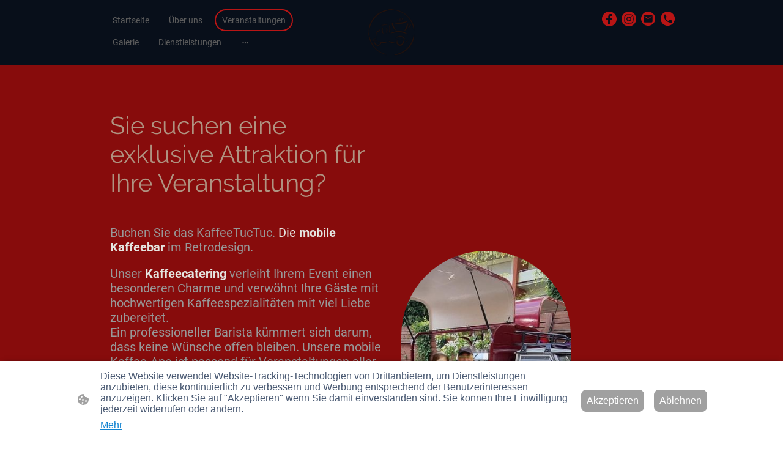

--- FILE ---
content_type: text/html
request_url: https://www.kaffeetuctuc.de/veranstaltungen
body_size: 68006
content:
<!DOCTYPE html>
<html lang="de">
    <head>
        <title >Veranstaltungen des Kaffeetucutc Münsterland</title>
        <meta key="content" httpEquiv="Content-Type" content="text/html; charset=UTF-8" />
        <meta name="viewport" content="width=device-width, initial-scale=1.0"/>
        <meta name="generator" content=MyWebsite NOW/>
        <meta charset="utf-8" />
        <link rel="stylesheet" href="/-_-/common/styles/style.f8b77f1c02cc8ea1.css">
        <script type="application/ld+json">
                    {"@context":"https://schema.org","@type":"LocalBusiness","telephone":"01728094331","logo":"/-_-/resources/images/files/11b240ba-c044-461b-9989-ed77d78b5008/9250d0c3-b086-4e53-84c4-90a12c83eb88?o=rs:fill:324:324:1:1/g:sm/","url":"https://kaffeetuctuc.de","name":"Andy's mobile Spezialitäten","sameAs":["","","","https://www.facebook.com/andysmobilespezialitaeten/","","https://instagram.com/stories/godfatherofmilchschaum"],"email":"barista@kaffeetuctuc.de","founder":"Andreas Ruttig"}
                </script><meta  name="description" content="Nelkendienstagszug Olfen, Hochzeit Geburtstag Jubiläen Taufen, bei jedem Anlass ist unsere Kaffee-Ape ein Hingucker. "/><meta  property="og:image" content="https://kaffeetuctuc.de/-_-/res/11b240ba-c044-461b-9989-ed77d78b5008/images/files/11b240ba-c044-461b-9989-ed77d78b5008/d446eaef-3edd-4035-babf-daac2b8c4757/720-960/c42144e960bb07cdc1eb710bc75420054ce77849"/><link rel="shortcut icon" href="/favicon.ico?v=1769022471735" type="image/x-icon" /><link rel="icon" href="/favicon.ico?v=1769022471735" type="image/x-icon" /><link rel="apple-touch-icon" sizes="180x180" href="/apple-touch-icon.png?v=1769022471735" type="image/png" /><link rel="icon" type="image/png" sizes="32x32" href="/favicon-32x32.png?v=1769022471735" type="image/png" /><link rel="icon" type="image/png" sizes="192x192" href="/android-chrome-192x192.png?v=1769022471735" type="image/png" /><link rel="icon" type="image/png" sizes="16x16" href="/favicon-16x16.png?v=1769022471735" type="image/png" /><link rel="manifest" href="/manifest.json?v=1769022471735" />
        <style>@font-face {                src: url("/-_-/common/fonts/Raleway-latin_latin-ext-100.eot");                src: local("Raleway Thin"), local("Raleway-Thin");                src: url("/-_-/common/fonts/Raleway-latin_latin-ext-100.eot?#iefix") format("embedded-opentype");                src: url("/-_-/common/fonts/Raleway-latin_latin-ext-100.woff2") format("woff2");                src: url("/-_-/common/fonts/Raleway-latin_latin-ext-100.woff") format("woff");                src: url("/-_-/common/fonts/Raleway-latin_latin-ext-100.ttf") format("truetype");                src: url("/-_-/common/fonts/Raleway-latin_latin-ext-100.svg#Raleway") format("svg");                font-family: Raleway;                font-style: normal;                font-weight: 100;                src: url("/-_-/common/fonts/Raleway-latin_latin-ext-100.woff") format("woff");                }                @font-face {                src: url("/-_-/common/fonts/Raleway-latin_latin-ext-100italic.eot");                src: local("Raleway ThinItalic"), local("Raleway-ThinItalic");                src: url("/-_-/common/fonts/Raleway-latin_latin-ext-100italic.eot?#iefix") format("embedded-opentype");                src: url("/-_-/common/fonts/Raleway-latin_latin-ext-100italic.woff2") format("woff2");                src: url("/-_-/common/fonts/Raleway-latin_latin-ext-100italic.woff") format("woff");                src: url("/-_-/common/fonts/Raleway-latin_latin-ext-100italic.ttf") format("truetype");                src: url("/-_-/common/fonts/Raleway-latin_latin-ext-100italic.svg#Raleway") format("svg");                font-family: Raleway;                font-style: italic;                font-weight: 100;                src: url("/-_-/common/fonts/Raleway-latin_latin-ext-100italic.woff") format("woff");                }                @font-face {                src: url("/-_-/common/fonts/Raleway-latin_latin-ext-200.eot");                src: local("Raleway ExtraLight"), local("Raleway-ExtraLight");                src: url("/-_-/common/fonts/Raleway-latin_latin-ext-200.eot?#iefix") format("embedded-opentype");                src: url("/-_-/common/fonts/Raleway-latin_latin-ext-200.woff2") format("woff2");                src: url("/-_-/common/fonts/Raleway-latin_latin-ext-200.woff") format("woff");                src: url("/-_-/common/fonts/Raleway-latin_latin-ext-200.ttf") format("truetype");                src: url("/-_-/common/fonts/Raleway-latin_latin-ext-200.svg#Raleway") format("svg");                font-family: Raleway;                font-style: normal;                font-weight: 200;                src: url("/-_-/common/fonts/Raleway-latin_latin-ext-200.woff") format("woff");                }                @font-face {                src: url("/-_-/common/fonts/Raleway-latin_latin-ext-200italic.eot");                src: local("Raleway ExtraLightItalic"), local("Raleway-ExtraLightItalic");                src: url("/-_-/common/fonts/Raleway-latin_latin-ext-200italic.eot?#iefix") format("embedded-opentype");                src: url("/-_-/common/fonts/Raleway-latin_latin-ext-200italic.woff2") format("woff2");                src: url("/-_-/common/fonts/Raleway-latin_latin-ext-200italic.woff") format("woff");                src: url("/-_-/common/fonts/Raleway-latin_latin-ext-200italic.ttf") format("truetype");                src: url("/-_-/common/fonts/Raleway-latin_latin-ext-200italic.svg#Raleway") format("svg");                font-family: Raleway;                font-style: italic;                font-weight: 200;                src: url("/-_-/common/fonts/Raleway-latin_latin-ext-200italic.woff") format("woff");                }                @font-face {                src: url("/-_-/common/fonts/Raleway-latin_latin-ext-300.eot");                src: local("Raleway Light"), local("Raleway-Light");                src: url("/-_-/common/fonts/Raleway-latin_latin-ext-300.eot?#iefix") format("embedded-opentype");                src: url("/-_-/common/fonts/Raleway-latin_latin-ext-300.woff2") format("woff2");                src: url("/-_-/common/fonts/Raleway-latin_latin-ext-300.woff") format("woff");                src: url("/-_-/common/fonts/Raleway-latin_latin-ext-300.ttf") format("truetype");                src: url("/-_-/common/fonts/Raleway-latin_latin-ext-300.svg#Raleway") format("svg");                font-family: Raleway;                font-style: normal;                font-weight: 300;                src: url("/-_-/common/fonts/Raleway-latin_latin-ext-300.woff") format("woff");                }                @font-face {                src: url("/-_-/common/fonts/Raleway-latin_latin-ext-300italic.eot");                src: local("Raleway LightItalic"), local("Raleway-LightItalic");                src: url("/-_-/common/fonts/Raleway-latin_latin-ext-300italic.eot?#iefix") format("embedded-opentype");                src: url("/-_-/common/fonts/Raleway-latin_latin-ext-300italic.woff2") format("woff2");                src: url("/-_-/common/fonts/Raleway-latin_latin-ext-300italic.woff") format("woff");                src: url("/-_-/common/fonts/Raleway-latin_latin-ext-300italic.ttf") format("truetype");                src: url("/-_-/common/fonts/Raleway-latin_latin-ext-300italic.svg#Raleway") format("svg");                font-family: Raleway;                font-style: italic;                font-weight: 300;                src: url("/-_-/common/fonts/Raleway-latin_latin-ext-300italic.woff") format("woff");                }                @font-face {                src: url("/-_-/common/fonts/Raleway-latin_latin-ext-regular.eot");                src: local("Raleway Regular"), local("Raleway-Regular");                src: url("/-_-/common/fonts/Raleway-latin_latin-ext-regular.eot?#iefix") format("embedded-opentype");                src: url("/-_-/common/fonts/Raleway-latin_latin-ext-regular.woff2") format("woff2");                src: url("/-_-/common/fonts/Raleway-latin_latin-ext-regular.woff") format("woff");                src: url("/-_-/common/fonts/Raleway-latin_latin-ext-regular.ttf") format("truetype");                src: url("/-_-/common/fonts/Raleway-latin_latin-ext-regular.svg#Raleway") format("svg");                font-family: Raleway;                font-style: normal;                font-weight: 400;                src: url("/-_-/common/fonts/Raleway-latin_latin-ext-regular.woff") format("woff");                }                @font-face {                src: url("/-_-/common/fonts/Raleway-latin_latin-ext-italic.eot");                src: local("Raleway Italic"), local("Raleway-Italic");                src: url("/-_-/common/fonts/Raleway-latin_latin-ext-italic.eot?#iefix") format("embedded-opentype");                src: url("/-_-/common/fonts/Raleway-latin_latin-ext-italic.woff2") format("woff2");                src: url("/-_-/common/fonts/Raleway-latin_latin-ext-italic.woff") format("woff");                src: url("/-_-/common/fonts/Raleway-latin_latin-ext-italic.ttf") format("truetype");                src: url("/-_-/common/fonts/Raleway-latin_latin-ext-italic.svg#Raleway") format("svg");                font-family: Raleway;                font-style: italic;                font-weight: 400;                src: url("/-_-/common/fonts/Raleway-latin_latin-ext-italic.woff") format("woff");                }                @font-face {                src: url("/-_-/common/fonts/Raleway-latin_latin-ext-500.eot");                src: local("Raleway Medium"), local("Raleway-Medium");                src: url("/-_-/common/fonts/Raleway-latin_latin-ext-500.eot?#iefix") format("embedded-opentype");                src: url("/-_-/common/fonts/Raleway-latin_latin-ext-500.woff2") format("woff2");                src: url("/-_-/common/fonts/Raleway-latin_latin-ext-500.woff") format("woff");                src: url("/-_-/common/fonts/Raleway-latin_latin-ext-500.ttf") format("truetype");                src: url("/-_-/common/fonts/Raleway-latin_latin-ext-500.svg#Raleway") format("svg");                font-family: Raleway;                font-style: normal;                font-weight: 500;                src: url("/-_-/common/fonts/Raleway-latin_latin-ext-500.woff") format("woff");                }                @font-face {                src: url("/-_-/common/fonts/Raleway-latin_latin-ext-500italic.eot");                src: local("Raleway MediumItalic"), local("Raleway-MediumItalic");                src: url("/-_-/common/fonts/Raleway-latin_latin-ext-500italic.eot?#iefix") format("embedded-opentype");                src: url("/-_-/common/fonts/Raleway-latin_latin-ext-500italic.woff2") format("woff2");                src: url("/-_-/common/fonts/Raleway-latin_latin-ext-500italic.woff") format("woff");                src: url("/-_-/common/fonts/Raleway-latin_latin-ext-500italic.ttf") format("truetype");                src: url("/-_-/common/fonts/Raleway-latin_latin-ext-500italic.svg#Raleway") format("svg");                font-family: Raleway;                font-style: italic;                font-weight: 500;                src: url("/-_-/common/fonts/Raleway-latin_latin-ext-500italic.woff") format("woff");                }                @font-face {                src: url("/-_-/common/fonts/Raleway-latin_latin-ext-600.eot");                src: local("Raleway SemiBold"), local("Raleway-SemiBold");                src: url("/-_-/common/fonts/Raleway-latin_latin-ext-600.eot?#iefix") format("embedded-opentype");                src: url("/-_-/common/fonts/Raleway-latin_latin-ext-600.woff2") format("woff2");                src: url("/-_-/common/fonts/Raleway-latin_latin-ext-600.woff") format("woff");                src: url("/-_-/common/fonts/Raleway-latin_latin-ext-600.ttf") format("truetype");                src: url("/-_-/common/fonts/Raleway-latin_latin-ext-600.svg#Raleway") format("svg");                font-family: Raleway;                font-style: normal;                font-weight: 600;                src: url("/-_-/common/fonts/Raleway-latin_latin-ext-600.woff") format("woff");                }                @font-face {                src: url("/-_-/common/fonts/Raleway-latin_latin-ext-600italic.eot");                src: local("Raleway SemiBoldItalic"), local("Raleway-SemiBoldItalic");                src: url("/-_-/common/fonts/Raleway-latin_latin-ext-600italic.eot?#iefix") format("embedded-opentype");                src: url("/-_-/common/fonts/Raleway-latin_latin-ext-600italic.woff2") format("woff2");                src: url("/-_-/common/fonts/Raleway-latin_latin-ext-600italic.woff") format("woff");                src: url("/-_-/common/fonts/Raleway-latin_latin-ext-600italic.ttf") format("truetype");                src: url("/-_-/common/fonts/Raleway-latin_latin-ext-600italic.svg#Raleway") format("svg");                font-family: Raleway;                font-style: italic;                font-weight: 600;                src: url("/-_-/common/fonts/Raleway-latin_latin-ext-600italic.woff") format("woff");                }                @font-face {                src: url("/-_-/common/fonts/Raleway-latin_latin-ext-700.eot");                src: local("Raleway Bold"), local("Raleway-Bold");                src: url("/-_-/common/fonts/Raleway-latin_latin-ext-700.eot?#iefix") format("embedded-opentype");                src: url("/-_-/common/fonts/Raleway-latin_latin-ext-700.woff2") format("woff2");                src: url("/-_-/common/fonts/Raleway-latin_latin-ext-700.woff") format("woff");                src: url("/-_-/common/fonts/Raleway-latin_latin-ext-700.ttf") format("truetype");                src: url("/-_-/common/fonts/Raleway-latin_latin-ext-700.svg#Raleway") format("svg");                font-family: Raleway;                font-style: normal;                font-weight: 700;                src: url("/-_-/common/fonts/Raleway-latin_latin-ext-700.woff") format("woff");                }                @font-face {                src: url("/-_-/common/fonts/Raleway-latin_latin-ext-700italic.eot");                src: local("Raleway BoldItalic"), local("Raleway-BoldItalic");                src: url("/-_-/common/fonts/Raleway-latin_latin-ext-700italic.eot?#iefix") format("embedded-opentype");                src: url("/-_-/common/fonts/Raleway-latin_latin-ext-700italic.woff2") format("woff2");                src: url("/-_-/common/fonts/Raleway-latin_latin-ext-700italic.woff") format("woff");                src: url("/-_-/common/fonts/Raleway-latin_latin-ext-700italic.ttf") format("truetype");                src: url("/-_-/common/fonts/Raleway-latin_latin-ext-700italic.svg#Raleway") format("svg");                font-family: Raleway;                font-style: italic;                font-weight: 700;                src: url("/-_-/common/fonts/Raleway-latin_latin-ext-700italic.woff") format("woff");                }                @font-face {                src: url("/-_-/common/fonts/Raleway-latin_latin-ext-800.eot");                src: local("Raleway ExtraBold"), local("Raleway-ExtraBold");                src: url("/-_-/common/fonts/Raleway-latin_latin-ext-800.eot?#iefix") format("embedded-opentype");                src: url("/-_-/common/fonts/Raleway-latin_latin-ext-800.woff2") format("woff2");                src: url("/-_-/common/fonts/Raleway-latin_latin-ext-800.woff") format("woff");                src: url("/-_-/common/fonts/Raleway-latin_latin-ext-800.ttf") format("truetype");                src: url("/-_-/common/fonts/Raleway-latin_latin-ext-800.svg#Raleway") format("svg");                font-family: Raleway;                font-style: normal;                font-weight: 800;                src: url("/-_-/common/fonts/Raleway-latin_latin-ext-800.woff") format("woff");                }                @font-face {                src: url("/-_-/common/fonts/Raleway-latin_latin-ext-800italic.eot");                src: local("Raleway ExtraBoldItalic"), local("Raleway-ExtraBoldItalic");                src: url("/-_-/common/fonts/Raleway-latin_latin-ext-800italic.eot?#iefix") format("embedded-opentype");                src: url("/-_-/common/fonts/Raleway-latin_latin-ext-800italic.woff2") format("woff2");                src: url("/-_-/common/fonts/Raleway-latin_latin-ext-800italic.woff") format("woff");                src: url("/-_-/common/fonts/Raleway-latin_latin-ext-800italic.ttf") format("truetype");                src: url("/-_-/common/fonts/Raleway-latin_latin-ext-800italic.svg#Raleway") format("svg");                font-family: Raleway;                font-style: italic;                font-weight: 800;                src: url("/-_-/common/fonts/Raleway-latin_latin-ext-800italic.woff") format("woff");                }                @font-face {                src: url("/-_-/common/fonts/Raleway-latin_latin-ext-900.eot");                src: local("Raleway Black"), local("Raleway-Black");                src: url("/-_-/common/fonts/Raleway-latin_latin-ext-900.eot?#iefix") format("embedded-opentype");                src: url("/-_-/common/fonts/Raleway-latin_latin-ext-900.woff2") format("woff2");                src: url("/-_-/common/fonts/Raleway-latin_latin-ext-900.woff") format("woff");                src: url("/-_-/common/fonts/Raleway-latin_latin-ext-900.ttf") format("truetype");                src: url("/-_-/common/fonts/Raleway-latin_latin-ext-900.svg#Raleway") format("svg");                font-family: Raleway;                font-style: normal;                font-weight: 900;                src: url("/-_-/common/fonts/Raleway-latin_latin-ext-900.woff") format("woff");                }                @font-face {                src: url("/-_-/common/fonts/Raleway-latin_latin-ext-900italic.eot");                src: local("Raleway BlackItalic"), local("Raleway-BlackItalic");                src: url("/-_-/common/fonts/Raleway-latin_latin-ext-900italic.eot?#iefix") format("embedded-opentype");                src: url("/-_-/common/fonts/Raleway-latin_latin-ext-900italic.woff2") format("woff2");                src: url("/-_-/common/fonts/Raleway-latin_latin-ext-900italic.woff") format("woff");                src: url("/-_-/common/fonts/Raleway-latin_latin-ext-900italic.ttf") format("truetype");                src: url("/-_-/common/fonts/Raleway-latin_latin-ext-900italic.svg#Raleway") format("svg");                font-family: Raleway;                font-style: italic;                font-weight: 900;                src: url("/-_-/common/fonts/Raleway-latin_latin-ext-900italic.woff") format("woff");                }                @font-face {                src: url("/-_-/common/fonts/Roboto-latin_latin-ext-100.eot");                src: local("Roboto Thin"), local("Roboto-Thin");                src: url("/-_-/common/fonts/Roboto-latin_latin-ext-100.eot?#iefix") format("embedded-opentype");                src: url("/-_-/common/fonts/Roboto-latin_latin-ext-100.woff2") format("woff2");                src: url("/-_-/common/fonts/Roboto-latin_latin-ext-100.woff") format("woff");                src: url("/-_-/common/fonts/Roboto-latin_latin-ext-100.ttf") format("truetype");                src: url("/-_-/common/fonts/Roboto-latin_latin-ext-100.svg#Roboto") format("svg");                font-family: Roboto;                font-style: normal;                font-weight: 100;                src: url("/-_-/common/fonts/Roboto-latin_latin-ext-100.woff") format("woff");                }                @font-face {                src: url("/-_-/common/fonts/Roboto-latin_latin-ext-100italic.eot");                src: local("Roboto ThinItalic"), local("Roboto-ThinItalic");                src: url("/-_-/common/fonts/Roboto-latin_latin-ext-100italic.eot?#iefix") format("embedded-opentype");                src: url("/-_-/common/fonts/Roboto-latin_latin-ext-100italic.woff2") format("woff2");                src: url("/-_-/common/fonts/Roboto-latin_latin-ext-100italic.woff") format("woff");                src: url("/-_-/common/fonts/Roboto-latin_latin-ext-100italic.ttf") format("truetype");                src: url("/-_-/common/fonts/Roboto-latin_latin-ext-100italic.svg#Roboto") format("svg");                font-family: Roboto;                font-style: italic;                font-weight: 100;                src: url("/-_-/common/fonts/Roboto-latin_latin-ext-100italic.woff") format("woff");                }                @font-face {                src: url("/-_-/common/fonts/Roboto-latin_latin-ext-200.eot");                src: local("Roboto ExtraLight"), local("Roboto-ExtraLight");                src: url("/-_-/common/fonts/Roboto-latin_latin-ext-200.eot?#iefix") format("embedded-opentype");                src: url("/-_-/common/fonts/Roboto-latin_latin-ext-200.woff2") format("woff2");                src: url("/-_-/common/fonts/Roboto-latin_latin-ext-200.woff") format("woff");                src: url("/-_-/common/fonts/Roboto-latin_latin-ext-200.ttf") format("truetype");                src: url("/-_-/common/fonts/Roboto-latin_latin-ext-200.svg#Roboto") format("svg");                font-family: Roboto;                font-style: normal;                font-weight: 200;                src: url("/-_-/common/fonts/Roboto-latin_latin-ext-200.woff") format("woff");                }                @font-face {                src: url("/-_-/common/fonts/Roboto-latin_latin-ext-200italic.eot");                src: local("Roboto ExtraLightItalic"), local("Roboto-ExtraLightItalic");                src: url("/-_-/common/fonts/Roboto-latin_latin-ext-200italic.eot?#iefix") format("embedded-opentype");                src: url("/-_-/common/fonts/Roboto-latin_latin-ext-200italic.woff2") format("woff2");                src: url("/-_-/common/fonts/Roboto-latin_latin-ext-200italic.woff") format("woff");                src: url("/-_-/common/fonts/Roboto-latin_latin-ext-200italic.ttf") format("truetype");                src: url("/-_-/common/fonts/Roboto-latin_latin-ext-200italic.svg#Roboto") format("svg");                font-family: Roboto;                font-style: italic;                font-weight: 200;                src: url("/-_-/common/fonts/Roboto-latin_latin-ext-200italic.woff") format("woff");                }                @font-face {                src: url("/-_-/common/fonts/Roboto-latin_latin-ext-300.eot");                src: local("Roboto Light"), local("Roboto-Light");                src: url("/-_-/common/fonts/Roboto-latin_latin-ext-300.eot?#iefix") format("embedded-opentype");                src: url("/-_-/common/fonts/Roboto-latin_latin-ext-300.woff2") format("woff2");                src: url("/-_-/common/fonts/Roboto-latin_latin-ext-300.woff") format("woff");                src: url("/-_-/common/fonts/Roboto-latin_latin-ext-300.ttf") format("truetype");                src: url("/-_-/common/fonts/Roboto-latin_latin-ext-300.svg#Roboto") format("svg");                font-family: Roboto;                font-style: normal;                font-weight: 300;                src: url("/-_-/common/fonts/Roboto-latin_latin-ext-300.woff") format("woff");                }                @font-face {                src: url("/-_-/common/fonts/Roboto-latin_latin-ext-300italic.eot");                src: local("Roboto LightItalic"), local("Roboto-LightItalic");                src: url("/-_-/common/fonts/Roboto-latin_latin-ext-300italic.eot?#iefix") format("embedded-opentype");                src: url("/-_-/common/fonts/Roboto-latin_latin-ext-300italic.woff2") format("woff2");                src: url("/-_-/common/fonts/Roboto-latin_latin-ext-300italic.woff") format("woff");                src: url("/-_-/common/fonts/Roboto-latin_latin-ext-300italic.ttf") format("truetype");                src: url("/-_-/common/fonts/Roboto-latin_latin-ext-300italic.svg#Roboto") format("svg");                font-family: Roboto;                font-style: italic;                font-weight: 300;                src: url("/-_-/common/fonts/Roboto-latin_latin-ext-300italic.woff") format("woff");                }                @font-face {                src: url("/-_-/common/fonts/Roboto-latin_latin-ext-regular.eot");                src: local("Roboto Regular"), local("Roboto-Regular");                src: url("/-_-/common/fonts/Roboto-latin_latin-ext-regular.eot?#iefix") format("embedded-opentype");                src: url("/-_-/common/fonts/Roboto-latin_latin-ext-regular.woff2") format("woff2");                src: url("/-_-/common/fonts/Roboto-latin_latin-ext-regular.woff") format("woff");                src: url("/-_-/common/fonts/Roboto-latin_latin-ext-regular.ttf") format("truetype");                src: url("/-_-/common/fonts/Roboto-latin_latin-ext-regular.svg#Roboto") format("svg");                font-family: Roboto;                font-style: normal;                font-weight: 400;                src: url("/-_-/common/fonts/Roboto-latin_latin-ext-regular.woff") format("woff");                }                @font-face {                src: url("/-_-/common/fonts/Roboto-latin_latin-ext-italic.eot");                src: local("Roboto Italic"), local("Roboto-Italic");                src: url("/-_-/common/fonts/Roboto-latin_latin-ext-italic.eot?#iefix") format("embedded-opentype");                src: url("/-_-/common/fonts/Roboto-latin_latin-ext-italic.woff2") format("woff2");                src: url("/-_-/common/fonts/Roboto-latin_latin-ext-italic.woff") format("woff");                src: url("/-_-/common/fonts/Roboto-latin_latin-ext-italic.ttf") format("truetype");                src: url("/-_-/common/fonts/Roboto-latin_latin-ext-italic.svg#Roboto") format("svg");                font-family: Roboto;                font-style: italic;                font-weight: 400;                src: url("/-_-/common/fonts/Roboto-latin_latin-ext-italic.woff") format("woff");                }                @font-face {                src: url("/-_-/common/fonts/Roboto-latin_latin-ext-500.eot");                src: local("Roboto Medium"), local("Roboto-Medium");                src: url("/-_-/common/fonts/Roboto-latin_latin-ext-500.eot?#iefix") format("embedded-opentype");                src: url("/-_-/common/fonts/Roboto-latin_latin-ext-500.woff2") format("woff2");                src: url("/-_-/common/fonts/Roboto-latin_latin-ext-500.woff") format("woff");                src: url("/-_-/common/fonts/Roboto-latin_latin-ext-500.ttf") format("truetype");                src: url("/-_-/common/fonts/Roboto-latin_latin-ext-500.svg#Roboto") format("svg");                font-family: Roboto;                font-style: normal;                font-weight: 500;                src: url("/-_-/common/fonts/Roboto-latin_latin-ext-500.woff") format("woff");                }                @font-face {                src: url("/-_-/common/fonts/Roboto-latin_latin-ext-500italic.eot");                src: local("Roboto MediumItalic"), local("Roboto-MediumItalic");                src: url("/-_-/common/fonts/Roboto-latin_latin-ext-500italic.eot?#iefix") format("embedded-opentype");                src: url("/-_-/common/fonts/Roboto-latin_latin-ext-500italic.woff2") format("woff2");                src: url("/-_-/common/fonts/Roboto-latin_latin-ext-500italic.woff") format("woff");                src: url("/-_-/common/fonts/Roboto-latin_latin-ext-500italic.ttf") format("truetype");                src: url("/-_-/common/fonts/Roboto-latin_latin-ext-500italic.svg#Roboto") format("svg");                font-family: Roboto;                font-style: italic;                font-weight: 500;                src: url("/-_-/common/fonts/Roboto-latin_latin-ext-500italic.woff") format("woff");                }                @font-face {                src: url("/-_-/common/fonts/Roboto-latin_latin-ext-600.eot");                src: local("Roboto SemiBold"), local("Roboto-SemiBold");                src: url("/-_-/common/fonts/Roboto-latin_latin-ext-600.eot?#iefix") format("embedded-opentype");                src: url("/-_-/common/fonts/Roboto-latin_latin-ext-600.woff2") format("woff2");                src: url("/-_-/common/fonts/Roboto-latin_latin-ext-600.woff") format("woff");                src: url("/-_-/common/fonts/Roboto-latin_latin-ext-600.ttf") format("truetype");                src: url("/-_-/common/fonts/Roboto-latin_latin-ext-600.svg#Roboto") format("svg");                font-family: Roboto;                font-style: normal;                font-weight: 600;                src: url("/-_-/common/fonts/Roboto-latin_latin-ext-600.woff") format("woff");                }                @font-face {                src: url("/-_-/common/fonts/Roboto-latin_latin-ext-600italic.eot");                src: local("Roboto SemiBoldItalic"), local("Roboto-SemiBoldItalic");                src: url("/-_-/common/fonts/Roboto-latin_latin-ext-600italic.eot?#iefix") format("embedded-opentype");                src: url("/-_-/common/fonts/Roboto-latin_latin-ext-600italic.woff2") format("woff2");                src: url("/-_-/common/fonts/Roboto-latin_latin-ext-600italic.woff") format("woff");                src: url("/-_-/common/fonts/Roboto-latin_latin-ext-600italic.ttf") format("truetype");                src: url("/-_-/common/fonts/Roboto-latin_latin-ext-600italic.svg#Roboto") format("svg");                font-family: Roboto;                font-style: italic;                font-weight: 600;                src: url("/-_-/common/fonts/Roboto-latin_latin-ext-600italic.woff") format("woff");                }                @font-face {                src: url("/-_-/common/fonts/Roboto-latin_latin-ext-700.eot");                src: local("Roboto Bold"), local("Roboto-Bold");                src: url("/-_-/common/fonts/Roboto-latin_latin-ext-700.eot?#iefix") format("embedded-opentype");                src: url("/-_-/common/fonts/Roboto-latin_latin-ext-700.woff2") format("woff2");                src: url("/-_-/common/fonts/Roboto-latin_latin-ext-700.woff") format("woff");                src: url("/-_-/common/fonts/Roboto-latin_latin-ext-700.ttf") format("truetype");                src: url("/-_-/common/fonts/Roboto-latin_latin-ext-700.svg#Roboto") format("svg");                font-family: Roboto;                font-style: normal;                font-weight: 700;                src: url("/-_-/common/fonts/Roboto-latin_latin-ext-700.woff") format("woff");                }                @font-face {                src: url("/-_-/common/fonts/Roboto-latin_latin-ext-700italic.eot");                src: local("Roboto BoldItalic"), local("Roboto-BoldItalic");                src: url("/-_-/common/fonts/Roboto-latin_latin-ext-700italic.eot?#iefix") format("embedded-opentype");                src: url("/-_-/common/fonts/Roboto-latin_latin-ext-700italic.woff2") format("woff2");                src: url("/-_-/common/fonts/Roboto-latin_latin-ext-700italic.woff") format("woff");                src: url("/-_-/common/fonts/Roboto-latin_latin-ext-700italic.ttf") format("truetype");                src: url("/-_-/common/fonts/Roboto-latin_latin-ext-700italic.svg#Roboto") format("svg");                font-family: Roboto;                font-style: italic;                font-weight: 700;                src: url("/-_-/common/fonts/Roboto-latin_latin-ext-700italic.woff") format("woff");                }                @font-face {                src: url("/-_-/common/fonts/Roboto-latin_latin-ext-800.eot");                src: local("Roboto ExtraBold"), local("Roboto-ExtraBold");                src: url("/-_-/common/fonts/Roboto-latin_latin-ext-800.eot?#iefix") format("embedded-opentype");                src: url("/-_-/common/fonts/Roboto-latin_latin-ext-800.woff2") format("woff2");                src: url("/-_-/common/fonts/Roboto-latin_latin-ext-800.woff") format("woff");                src: url("/-_-/common/fonts/Roboto-latin_latin-ext-800.ttf") format("truetype");                src: url("/-_-/common/fonts/Roboto-latin_latin-ext-800.svg#Roboto") format("svg");                font-family: Roboto;                font-style: normal;                font-weight: 800;                src: url("/-_-/common/fonts/Roboto-latin_latin-ext-800.woff") format("woff");                }                @font-face {                src: url("/-_-/common/fonts/Roboto-latin_latin-ext-800italic.eot");                src: local("Roboto ExtraBoldItalic"), local("Roboto-ExtraBoldItalic");                src: url("/-_-/common/fonts/Roboto-latin_latin-ext-800italic.eot?#iefix") format("embedded-opentype");                src: url("/-_-/common/fonts/Roboto-latin_latin-ext-800italic.woff2") format("woff2");                src: url("/-_-/common/fonts/Roboto-latin_latin-ext-800italic.woff") format("woff");                src: url("/-_-/common/fonts/Roboto-latin_latin-ext-800italic.ttf") format("truetype");                src: url("/-_-/common/fonts/Roboto-latin_latin-ext-800italic.svg#Roboto") format("svg");                font-family: Roboto;                font-style: italic;                font-weight: 800;                src: url("/-_-/common/fonts/Roboto-latin_latin-ext-800italic.woff") format("woff");                }                @font-face {                src: url("/-_-/common/fonts/Roboto-latin_latin-ext-900.eot");                src: local("Roboto Black"), local("Roboto-Black");                src: url("/-_-/common/fonts/Roboto-latin_latin-ext-900.eot?#iefix") format("embedded-opentype");                src: url("/-_-/common/fonts/Roboto-latin_latin-ext-900.woff2") format("woff2");                src: url("/-_-/common/fonts/Roboto-latin_latin-ext-900.woff") format("woff");                src: url("/-_-/common/fonts/Roboto-latin_latin-ext-900.ttf") format("truetype");                src: url("/-_-/common/fonts/Roboto-latin_latin-ext-900.svg#Roboto") format("svg");                font-family: Roboto;                font-style: normal;                font-weight: 900;                src: url("/-_-/common/fonts/Roboto-latin_latin-ext-900.woff") format("woff");                }                @font-face {                src: url("/-_-/common/fonts/Roboto-latin_latin-ext-900italic.eot");                src: local("Roboto BlackItalic"), local("Roboto-BlackItalic");                src: url("/-_-/common/fonts/Roboto-latin_latin-ext-900italic.eot?#iefix") format("embedded-opentype");                src: url("/-_-/common/fonts/Roboto-latin_latin-ext-900italic.woff2") format("woff2");                src: url("/-_-/common/fonts/Roboto-latin_latin-ext-900italic.woff") format("woff");                src: url("/-_-/common/fonts/Roboto-latin_latin-ext-900italic.ttf") format("truetype");                src: url("/-_-/common/fonts/Roboto-latin_latin-ext-900italic.svg#Roboto") format("svg");                font-family: Roboto;                font-style: italic;                font-weight: 900;                src: url("/-_-/common/fonts/Roboto-latin_latin-ext-900italic.woff") format("woff");                }                </style><style>        .accessNavigationLink {            font-family: 'Open Sans', sans-serif;            border-radius: 8px;            text-align: center;            padding: 13px 0;            color: #0000ff;            font-size: 16px;            font-weight: 700;            width: 100%;            top:-50px;            position: absolute;            text-decoration: none;            opacity:0;        }        .accessNavigationLink:focus-visible {            top:5px;            outline: 2px solid #0000ff;            outline-offset: 2px;            box-shadow: 0 0 0 2px #ffffff;            left:6px;            width:calc(100% - 6px);            position:static;            display: block;            margin-top: 5px;            margin-left: 6px;            background-color: #ffffff;            opacity:1;        }        .accessNavigationList{            margin:0;            list-style:none;            padding:0;            z-index:1;            position:relative;        }    </style><style>.theming-theme-accent1-sticky {                color: #5d5c62 !important;            }            .theming-theme-accent2-sticky {                color: #6b594e !important;            }            .theming-theme-accent3-sticky {                color: #6b594e !important;            }            .theming-theme-light-sticky {                color: #b81515 !important;            }            .theming-theme-dark-sticky {                color: #5c5c5c !important;            }            .theming-basic-Grey-sticky {                color: #777777 !important;            }            .theming-basic-Red-sticky {                color: #e0110c !important;            }            .theming-basic-Orange-sticky {                color: #e96f05 !important;            }            .theming-basic-Yellow-sticky {                color: #f2c200 !important;            }            .theming-basic-Green-sticky {                color: #258d14 !important;            }            .theming-basic-Cyan-sticky {                color: #00bbde !important;            }            .theming-basic-Blue-sticky {                color: #3d3df3 !important;            }            .theming-basic-Purple-sticky {                color: #a214a4 !important;            }            </style><style></style><style>@media (min-width: 0px) and (max-width: 767.95px){                    .grid-column-f26dd10d-541a-4e85-bebb-2d84337ea38a {                        min-height: 16px !important;                    }                }</style><style></style><style></style><style>@media (min-width: 0px) and (max-width: 767.95px){                    .grid-row-689211e0-10ab-4892-bf46-8463bb692773 {                        position: static !important;                    }                }@media (min-width: 768px) and (max-width: 1023.95px){                    .grid-row-689211e0-10ab-4892-bf46-8463bb692773 {                        position: static !important;                    }                }</style><style>@media (min-width: 0px) and (max-width: 767.95px){                    .grid-column-3677dfad-3642-415b-b52f-bfacb718fda1 {                        top: 8px !important;right: 8px !important;position: absolute !important;                    }                }@media (min-width: 768px) and (max-width: 1023.95px){                    .grid-column-3677dfad-3642-415b-b52f-bfacb718fda1 {                        top: 8px !important;right: 8px !important;position: absolute !important;                    }                }@media (min-width: 1024px){                    .grid-column-3677dfad-3642-415b-b52f-bfacb718fda1 {                        display: flex !important;justify-content: flex-start !important;                    }                }</style><style>    .downloadWarningOverlay {        position: fixed;        z-index: 1000;        left: 0;        top: 0;        width: 100%;        height: 100%;        background-color: rgba(0, 0, 0, 0.65);        display: none;    }    .showElement {        display: block;    }    .downloadWarningModal {        background-color: rgb(255,255,255);        position: fixed;        left: 50%;        top: 50%;        transform: translate(-50%, -50%);        max-width: 480px;        width: calc(100% - 10px);        padding: 24px 36px;        pointer-events: none;        opacity: 0;        transition: all 300ms ease-in-out;        z-index: 1001;        border-radius: 8px;    }    .showModal {        opacity: 1;        pointer-events: auto;    }    .downladWarningBtnContainer {    	margin-top: 24px;        display: flex;        justify-content: center;    }    .downladWarningBtnContainer a:focus,    .downladWarningBtnContainer button:focus  {    	outline: 2px solid #0000ff;        outline-offset: 2px;        box-shadow: 0 0 0 2px #ffffff;    }    .downladWarningBtn {    	min-width: 60px;        cursor: pointer;        display: inline-block;        padding: 9px 18px;        font-size: 14px;        margin-top: 8px;        word-break: break-word;        font-weight: normal;        border-radius: 5px;        margin: 0 8px;        overflow-wrap: break-word;        border: none;        display: flex;        align-items: center;        position: relative;    }    .downladWarningBtn a[data-link-type=document] {        position: absolute;        display: block;        left: 0;        top: 0;        width: 100%;        height: 100%;    }    @media screen and (max-width: 450px){        .downladWarningBtnContainer {            align-items: center;            flex-direction: column-reverse;        }        .downladWarningBtn {            margin: 10px;            justify-content: center;        }    }    </style><style></style><style>.logo-227ef2c7-cb6f-402d-855d-b22cc1217f1d .theming-theme-accent1 {                color: #5d5c62 !important;            }            .logo-227ef2c7-cb6f-402d-855d-b22cc1217f1d .theming-theme-accent2 {                color: #6b594e !important;            }            .logo-227ef2c7-cb6f-402d-855d-b22cc1217f1d .theming-theme-accent3 {                color: #6b594e !important;            }            .logo-227ef2c7-cb6f-402d-855d-b22cc1217f1d .theming-theme-light {                color: #b81515 !important;            }            .logo-227ef2c7-cb6f-402d-855d-b22cc1217f1d .theming-theme-dark {                color: #5c5c5c !important;            }            .logo-227ef2c7-cb6f-402d-855d-b22cc1217f1d .theming-basic-Grey {                color: #777777 !important;            }            .logo-227ef2c7-cb6f-402d-855d-b22cc1217f1d .theming-basic-Red {                color: #e0110c !important;            }            .logo-227ef2c7-cb6f-402d-855d-b22cc1217f1d .theming-basic-Orange {                color: #e96f05 !important;            }            .logo-227ef2c7-cb6f-402d-855d-b22cc1217f1d .theming-basic-Yellow {                color: #f2c200 !important;            }            .logo-227ef2c7-cb6f-402d-855d-b22cc1217f1d .theming-basic-Green {                color: #258d14 !important;            }            .logo-227ef2c7-cb6f-402d-855d-b22cc1217f1d .theming-basic-Cyan {                color: #00bbde !important;            }            .logo-227ef2c7-cb6f-402d-855d-b22cc1217f1d .theming-basic-Blue {                color: #3d3df3 !important;            }            .logo-227ef2c7-cb6f-402d-855d-b22cc1217f1d .theming-basic-Purple {                color: #a214a4 !important;            }            </style><style>@media (min-width: 0px) and (max-width: 767.95px){                    .grid-column-e8fed938-b8ff-43f9-a6ff-58d409d6b865 {                        display: none !important;                    }                }@media (min-width: 768px) and (max-width: 1023.95px){                    .grid-column-e8fed938-b8ff-43f9-a6ff-58d409d6b865 {                        display: none !important;                    }                }</style><style></style><style></style><style></style><style>.heading-module-63d64636-d378-47d8-bdb9-3bb0c97e593c .theming-theme-accent1 {                color: #99989d !important;            }            .heading-module-63d64636-d378-47d8-bdb9-3bb0c97e593c .theming-theme-accent2 {                color: #b09381 !important;            }            .heading-module-63d64636-d378-47d8-bdb9-3bb0c97e593c .theming-theme-accent3 {                color: #b09381 !important;            }            .heading-module-63d64636-d378-47d8-bdb9-3bb0c97e593c .theming-theme-light {                color: #fa6a6a !important;            }            .heading-module-63d64636-d378-47d8-bdb9-3bb0c97e593c .theming-theme-dark {                color: #989898 !important;            }            .heading-module-63d64636-d378-47d8-bdb9-3bb0c97e593c .theming-basic-Grey {                color: #989898 !important;            }            .heading-module-63d64636-d378-47d8-bdb9-3bb0c97e593c .theming-basic-Red {                color: #fd6766 !important;            }            .heading-module-63d64636-d378-47d8-bdb9-3bb0c97e593c .theming-basic-Orange {                color: #f37405 !important;            }            .heading-module-63d64636-d378-47d8-bdb9-3bb0c97e593c .theming-basic-Yellow {                color: #f2c200 !important;            }            .heading-module-63d64636-d378-47d8-bdb9-3bb0c97e593c .theming-basic-Green {                color: #30af1c !important;            }            .heading-module-63d64636-d378-47d8-bdb9-3bb0c97e593c .theming-basic-Cyan {                color: #00bbde !important;            }            .heading-module-63d64636-d378-47d8-bdb9-3bb0c97e593c .theming-basic-Blue {                color: #8d8dfa !important;            }            .heading-module-63d64636-d378-47d8-bdb9-3bb0c97e593c .theming-basic-Purple {                color: #f749fa !important;            }            </style><style>.text-4ef6774b-4cdd-44a2-80b3-503705c61da5 .theming-theme-accent1 {                color: #99989d !important;            }            .text-4ef6774b-4cdd-44a2-80b3-503705c61da5 .theming-theme-accent2 {                color: #b09381 !important;            }            .text-4ef6774b-4cdd-44a2-80b3-503705c61da5 .theming-theme-accent3 {                color: #b09381 !important;            }            .text-4ef6774b-4cdd-44a2-80b3-503705c61da5 .theming-theme-light {                color: #fa6a6a !important;            }            .text-4ef6774b-4cdd-44a2-80b3-503705c61da5 .theming-theme-dark {                color: #989898 !important;            }            .text-4ef6774b-4cdd-44a2-80b3-503705c61da5 .theming-basic-Grey {                color: #989898 !important;            }            .text-4ef6774b-4cdd-44a2-80b3-503705c61da5 .theming-basic-Red {                color: #fd6766 !important;            }            .text-4ef6774b-4cdd-44a2-80b3-503705c61da5 .theming-basic-Orange {                color: #f37405 !important;            }            .text-4ef6774b-4cdd-44a2-80b3-503705c61da5 .theming-basic-Yellow {                color: #f2c200 !important;            }            .text-4ef6774b-4cdd-44a2-80b3-503705c61da5 .theming-basic-Green {                color: #30af1c !important;            }            .text-4ef6774b-4cdd-44a2-80b3-503705c61da5 .theming-basic-Cyan {                color: #00bbde !important;            }            .text-4ef6774b-4cdd-44a2-80b3-503705c61da5 .theming-basic-Blue {                color: #8d8dfa !important;            }            .text-4ef6774b-4cdd-44a2-80b3-503705c61da5 .theming-basic-Purple {                color: #f749fa !important;            }            </style><style></style><style></style><style></style><style>.heading-module-ed32cb46-f5d0-42ff-b1e3-25fea34f61aa .theming-theme-accent1 {                color: #99989d !important;            }            .heading-module-ed32cb46-f5d0-42ff-b1e3-25fea34f61aa .theming-theme-accent2 {                color: #b09381 !important;            }            .heading-module-ed32cb46-f5d0-42ff-b1e3-25fea34f61aa .theming-theme-accent3 {                color: #b09381 !important;            }            .heading-module-ed32cb46-f5d0-42ff-b1e3-25fea34f61aa .theming-theme-light {                color: #fa6a6a !important;            }            .heading-module-ed32cb46-f5d0-42ff-b1e3-25fea34f61aa .theming-theme-dark {                color: #989898 !important;            }            .heading-module-ed32cb46-f5d0-42ff-b1e3-25fea34f61aa .theming-basic-Grey {                color: #989898 !important;            }            .heading-module-ed32cb46-f5d0-42ff-b1e3-25fea34f61aa .theming-basic-Red {                color: #fd6766 !important;            }            .heading-module-ed32cb46-f5d0-42ff-b1e3-25fea34f61aa .theming-basic-Orange {                color: #f37405 !important;            }            .heading-module-ed32cb46-f5d0-42ff-b1e3-25fea34f61aa .theming-basic-Yellow {                color: #f2c200 !important;            }            .heading-module-ed32cb46-f5d0-42ff-b1e3-25fea34f61aa .theming-basic-Green {                color: #30af1c !important;            }            .heading-module-ed32cb46-f5d0-42ff-b1e3-25fea34f61aa .theming-basic-Cyan {                color: #00bbde !important;            }            .heading-module-ed32cb46-f5d0-42ff-b1e3-25fea34f61aa .theming-basic-Blue {                color: #8d8dfa !important;            }            .heading-module-ed32cb46-f5d0-42ff-b1e3-25fea34f61aa .theming-basic-Purple {                color: #f749fa !important;            }            </style><style></style><style>.heading-module-1ccfe22a-e960-406a-8778-a85365fc0483 .theming-theme-accent1 {                color: #99989d !important;            }            .heading-module-1ccfe22a-e960-406a-8778-a85365fc0483 .theming-theme-accent2 {                color: #b09381 !important;            }            .heading-module-1ccfe22a-e960-406a-8778-a85365fc0483 .theming-theme-accent3 {                color: #b09381 !important;            }            .heading-module-1ccfe22a-e960-406a-8778-a85365fc0483 .theming-theme-light {                color: #fa6a6a !important;            }            .heading-module-1ccfe22a-e960-406a-8778-a85365fc0483 .theming-theme-dark {                color: #989898 !important;            }            .heading-module-1ccfe22a-e960-406a-8778-a85365fc0483 .theming-basic-Grey {                color: #989898 !important;            }            .heading-module-1ccfe22a-e960-406a-8778-a85365fc0483 .theming-basic-Red {                color: #fd6766 !important;            }            .heading-module-1ccfe22a-e960-406a-8778-a85365fc0483 .theming-basic-Orange {                color: #f37405 !important;            }            .heading-module-1ccfe22a-e960-406a-8778-a85365fc0483 .theming-basic-Yellow {                color: #f2c200 !important;            }            .heading-module-1ccfe22a-e960-406a-8778-a85365fc0483 .theming-basic-Green {                color: #30af1c !important;            }            .heading-module-1ccfe22a-e960-406a-8778-a85365fc0483 .theming-basic-Cyan {                color: #00bbde !important;            }            .heading-module-1ccfe22a-e960-406a-8778-a85365fc0483 .theming-basic-Blue {                color: #8d8dfa !important;            }            .heading-module-1ccfe22a-e960-406a-8778-a85365fc0483 .theming-basic-Purple {                color: #f749fa !important;            }            </style><style></style><style>.logo-a4b43bcd-1039-438f-b7e7-e4f0b0e100f8 .theming-theme-accent1 {                color: #99989d !important;            }            .logo-a4b43bcd-1039-438f-b7e7-e4f0b0e100f8 .theming-theme-accent2 {                color: #b09381 !important;            }            .logo-a4b43bcd-1039-438f-b7e7-e4f0b0e100f8 .theming-theme-accent3 {                color: #b09381 !important;            }            .logo-a4b43bcd-1039-438f-b7e7-e4f0b0e100f8 .theming-theme-light {                color: #fa6a6a !important;            }            .logo-a4b43bcd-1039-438f-b7e7-e4f0b0e100f8 .theming-theme-dark {                color: #989898 !important;            }            .logo-a4b43bcd-1039-438f-b7e7-e4f0b0e100f8 .theming-basic-Grey {                color: #989898 !important;            }            .logo-a4b43bcd-1039-438f-b7e7-e4f0b0e100f8 .theming-basic-Red {                color: #fd6766 !important;            }            .logo-a4b43bcd-1039-438f-b7e7-e4f0b0e100f8 .theming-basic-Orange {                color: #f37405 !important;            }            .logo-a4b43bcd-1039-438f-b7e7-e4f0b0e100f8 .theming-basic-Yellow {                color: #f2c200 !important;            }            .logo-a4b43bcd-1039-438f-b7e7-e4f0b0e100f8 .theming-basic-Green {                color: #30af1c !important;            }            .logo-a4b43bcd-1039-438f-b7e7-e4f0b0e100f8 .theming-basic-Cyan {                color: #00bbde !important;            }            .logo-a4b43bcd-1039-438f-b7e7-e4f0b0e100f8 .theming-basic-Blue {                color: #8d8dfa !important;            }            .logo-a4b43bcd-1039-438f-b7e7-e4f0b0e100f8 .theming-basic-Purple {                color: #f749fa !important;            }            </style><style>@media (min-width: 0px) and (max-width: 767.95px){                    .grid-column-d7051c43-0f2a-4ced-b292-778ae19913db {                        padding-bottom: 24px !important;                    }                }@media (min-width: 768px) and (max-width: 1023.95px){                    .grid-column-d7051c43-0f2a-4ced-b292-778ae19913db {                        padding-bottom: 24px !important;                    }                }</style><style>@media (min-width: 0px) and (max-width: 767.95px){                    .module-container-be73be0f-d858-4161-86a2-32200d4a3165 {                        padding-left: 32px !important;padding-right: 32px !important;                    }                }@media (min-width: 768px) and (max-width: 1023.95px){                    .module-container-be73be0f-d858-4161-86a2-32200d4a3165 {                        padding-left: 32px !important;padding-right: 32px !important;                    }                }</style><style>@media (min-width: 0px) and (max-width: 767.95px){                    .module-container-7b6e9fa9-c2f6-4ccd-8324-df5127400f91 {                        padding-left: 32px !important;padding-right: 32px !important;                    }                }@media (min-width: 768px) and (max-width: 1023.95px){                    .module-container-7b6e9fa9-c2f6-4ccd-8324-df5127400f91 {                        padding-left: 32px !important;padding-right: 32px !important;                    }                }</style><style>.text-7b6e9fa9-c2f6-4ccd-8324-df5127400f91 .theming-theme-accent1 {                color: #99989d !important;            }            .text-7b6e9fa9-c2f6-4ccd-8324-df5127400f91 .theming-theme-accent2 {                color: #b09381 !important;            }            .text-7b6e9fa9-c2f6-4ccd-8324-df5127400f91 .theming-theme-accent3 {                color: #b09381 !important;            }            .text-7b6e9fa9-c2f6-4ccd-8324-df5127400f91 .theming-theme-light {                color: #fa6a6a !important;            }            .text-7b6e9fa9-c2f6-4ccd-8324-df5127400f91 .theming-theme-dark {                color: #989898 !important;            }            .text-7b6e9fa9-c2f6-4ccd-8324-df5127400f91 .theming-basic-Grey {                color: #989898 !important;            }            .text-7b6e9fa9-c2f6-4ccd-8324-df5127400f91 .theming-basic-Red {                color: #fd6766 !important;            }            .text-7b6e9fa9-c2f6-4ccd-8324-df5127400f91 .theming-basic-Orange {                color: #f37405 !important;            }            .text-7b6e9fa9-c2f6-4ccd-8324-df5127400f91 .theming-basic-Yellow {                color: #f2c200 !important;            }            .text-7b6e9fa9-c2f6-4ccd-8324-df5127400f91 .theming-basic-Green {                color: #30af1c !important;            }            .text-7b6e9fa9-c2f6-4ccd-8324-df5127400f91 .theming-basic-Cyan {                color: #00bbde !important;            }            .text-7b6e9fa9-c2f6-4ccd-8324-df5127400f91 .theming-basic-Blue {                color: #8d8dfa !important;            }            .text-7b6e9fa9-c2f6-4ccd-8324-df5127400f91 .theming-basic-Purple {                color: #f749fa !important;            }            </style>
    </head>
    <body tabIndex="0">

        <div id="root"><div id="page-root" style="--page-background-color:#870c0c;--page-color:#444444;--theme-fonts-pair-body-sizes-large-body-size:18px;--theme-fonts-pair-body-sizes-large-button-size:18px;--theme-fonts-pair-body-sizes-small-body-size:14px;--theme-fonts-pair-body-sizes-small-button-size:14px;--theme-fonts-pair-body-sizes-medium-body-size:16px;--theme-fonts-pair-body-sizes-medium-button-size:16px;--theme-fonts-pair-body-family:Roboto;--theme-fonts-pair-heading-sizes-large-h1-size:45px;--theme-fonts-pair-heading-sizes-large-h2-size:37px;--theme-fonts-pair-heading-sizes-large-h3-size:31px;--theme-fonts-pair-heading-sizes-large-h4-size:26px;--theme-fonts-pair-heading-sizes-large-h5-size:22px;--theme-fonts-pair-heading-sizes-large-h6-size:18px;--theme-fonts-pair-heading-sizes-small-h1-size:35px;--theme-fonts-pair-heading-sizes-small-h2-size:29px;--theme-fonts-pair-heading-sizes-small-h3-size:24px;--theme-fonts-pair-heading-sizes-small-h4-size:20px;--theme-fonts-pair-heading-sizes-small-h5-size:16px;--theme-fonts-pair-heading-sizes-small-h6-size:14px;--theme-fonts-pair-heading-sizes-medium-h1-size:40px;--theme-fonts-pair-heading-sizes-medium-h2-size:33px;--theme-fonts-pair-heading-sizes-medium-h3-size:28px;--theme-fonts-pair-heading-sizes-medium-h4-size:23px;--theme-fonts-pair-heading-sizes-medium-h5-size:19px;--theme-fonts-pair-heading-sizes-medium-h6-size:16px;--theme-fonts-pair-heading-family:Raleway;--theme-fonts-sizeType:medium;--theme-colors-palette-dark:#444444;--theme-colors-palette-type:custom;--theme-colors-palette-light:#870c0c;--theme-colors-palette-accent1:#353438;--theme-colors-palette-accent2:#54453c;--theme-colors-palette-accent3:#54453c;--theme-colors-contrast:medium;--theme-colors-variation:1px;--theme-colors-luminosity:light;--theme-colors-availablePalettes-0-dark:#444444;--theme-colors-availablePalettes-0-type:custom;--theme-colors-availablePalettes-0-light:#870c0c;--theme-colors-availablePalettes-0-accent1:#353438;--theme-colors-availablePalettes-0-accent2:#54453c;--theme-colors-availablePalettes-0-accent3:#54453c;--theme-spacing-type:small;--theme-spacing-unit:4px;--theme-spacing-units-large:16px;--theme-spacing-units-small:4px;--theme-spacing-units-medium:8px;--theme-geometry-set-name:rectangle;--theme-geometry-set-homepagePattern-footer-0-image-name:rectangle;--theme-geometry-set-homepagePattern-footer-0-section-name:rectangle;--theme-geometry-set-homepagePattern-header-0-image-name:rectangle;--theme-geometry-set-homepagePattern-header-0-section-name:rectangle;--theme-geometry-set-homepagePattern-content-0-image-name:rectangle;--theme-geometry-set-homepagePattern-content-0-section-name:rectangle;--theme-geometry-set-contentpagePattern-footer-0-image-name:rectangle;--theme-geometry-set-contentpagePattern-footer-0-section-name:rectangle;--theme-geometry-set-contentpagePattern-header-0-image-name:rectangle;--theme-geometry-set-contentpagePattern-header-0-section-name:rectangle;--theme-geometry-set-contentpagePattern-content-0-image-name:rectangle;--theme-geometry-set-contentpagePattern-content-0-section-name:rectangle;--theme-geometry-lastUpdated:1659814009077px;--theme-customColors-0:#e5e6e1;--theme-customColors-1:#080f1a;--theme-customColors-2:#f3ff35;--heading-color-h1:#b09381;--font-family-h1:Raleway;--font-size-h1:40px;--font-weight-h1:normal;--word-wrap-h1:break-word;--overflow-wrap-h1:break-word;--font-style-h1:normal;--text-decoration-h1:none;--letter-spacing-h1:normal;--line-height-h1:normal;--text-transform-h1:none;--heading-color-h2:#b09381;--font-family-h2:Raleway;--font-size-h2:33px;--font-weight-h2:normal;--word-wrap-h2:break-word;--overflow-wrap-h2:break-word;--font-style-h2:normal;--text-decoration-h2:none;--letter-spacing-h2:normal;--line-height-h2:normal;--text-transform-h2:none;--heading-color-h3:#b09381;--font-family-h3:Raleway;--font-size-h3:28px;--font-weight-h3:normal;--word-wrap-h3:break-word;--overflow-wrap-h3:break-word;--font-style-h3:normal;--text-decoration-h3:none;--letter-spacing-h3:normal;--line-height-h3:normal;--text-transform-h3:none;--heading-color-h4:#b09381;--font-family-h4:Raleway;--font-size-h4:23px;--font-weight-h4:normal;--word-wrap-h4:break-word;--overflow-wrap-h4:break-word;--font-style-h4:normal;--text-decoration-h4:none;--letter-spacing-h4:normal;--line-height-h4:normal;--text-transform-h4:none;--heading-color-h5:#989898;--font-family-h5:Raleway;--font-size-h5:19px;--font-weight-h5:normal;--word-wrap-h5:break-word;--overflow-wrap-h5:break-word;--font-style-h5:normal;--text-decoration-h5:none;--letter-spacing-h5:normal;--line-height-h5:normal;--text-transform-h5:none;--heading-color-h6:#989898;--font-family-h6:Raleway;--font-size-h6:16px;--font-weight-h6:normal;--word-wrap-h6:break-word;--overflow-wrap-h6:break-word;--font-style-h6:normal;--text-decoration-h6:none;--letter-spacing-h6:normal;--line-height-h6:normal;--text-transform-h6:none;--text-container-color:#989898;--text-container-anchor-color:#b09381;--font-family:Roboto;--font-size:16px;--font-weight:normal;--word-wrap:break-word;--overflow-wrap:break-word;--font-style:normal;--text-decoration:none;--letter-spacing:normal;--line-height:normal;--text-transform:none" class="page-root"><header data-zone-type="header" class="section section-root animated-element section-geometry section-geometry-rectangle" data-shape="rectangle" style="--heading-color-h1:#b81515;--font-family-h1:Raleway;--font-size-h1:40px;--font-weight-h1:normal;--word-wrap-h1:break-word;--overflow-wrap-h1:break-word;--font-style-h1:normal;--text-decoration-h1:none;--letter-spacing-h1:normal;--line-height-h1:normal;--text-transform-h1:none;--heading-color-h2:#b81515;--font-family-h2:Raleway;--font-size-h2:33px;--font-weight-h2:normal;--word-wrap-h2:break-word;--overflow-wrap-h2:break-word;--font-style-h2:normal;--text-decoration-h2:none;--letter-spacing-h2:normal;--line-height-h2:normal;--text-transform-h2:none;--heading-color-h3:#b81515;--font-family-h3:Raleway;--font-size-h3:28px;--font-weight-h3:normal;--word-wrap-h3:break-word;--overflow-wrap-h3:break-word;--font-style-h3:normal;--text-decoration-h3:none;--letter-spacing-h3:normal;--line-height-h3:normal;--text-transform-h3:none;--heading-color-h4:#b81515;--font-family-h4:Raleway;--font-size-h4:23px;--font-weight-h4:normal;--word-wrap-h4:break-word;--overflow-wrap-h4:break-word;--font-style-h4:normal;--text-decoration-h4:none;--letter-spacing-h4:normal;--line-height-h4:normal;--text-transform-h4:none;--heading-color-h5:#b81515;--font-family-h5:Raleway;--font-size-h5:19px;--font-weight-h5:normal;--word-wrap-h5:break-word;--overflow-wrap-h5:break-word;--font-style-h5:normal;--text-decoration-h5:none;--letter-spacing-h5:normal;--line-height-h5:normal;--text-transform-h5:none;--heading-color-h6:#b81515;--font-family-h6:Raleway;--font-size-h6:16px;--font-weight-h6:normal;--word-wrap-h6:break-word;--overflow-wrap-h6:break-word;--font-style-h6:normal;--text-decoration-h6:none;--letter-spacing-h6:normal;--line-height-h6:normal;--text-transform-h6:none;--text-container-color:#b81515;--text-container-anchor-color:#b81515;--font-family:Roboto;--font-size:16px;--font-weight:normal;--word-wrap:break-word;--overflow-wrap:break-word;--font-style:normal;--text-decoration:none;--letter-spacing:normal;--line-height:normal;--text-transform:none;--section-geometry:section-geometry-rectangle;--header-height:100%"><div style="background-color:#080f1a;color:#870c0c" class="section-inner section-edge18Inner" data-styled-section-id="435c6a1b-c41e-47fe-a977-82562780c40b"></div><div class="section-inner-width section-inner-width-small" style="--section-small-width:960px;--section-medium-width:1280px;--section-large-width:1920px"><div class="section-content"><div class="grid-row-root grid-row-has-rows grid-row-top-level grid-row-590e7912-c35f-4550-bd73-756ac9c2cf80" data-top-level="true" style="padding:8px;--grid-row-no-full-width:960px;--grid-row-full-width:1920px;--grid-row-spacing-unit:4px;--grid-row-top-level-padding:16px;--grid-row-top-level-padding-lg:12px"><div class="grid-row-root grid-row-has-columns" style="--grid-row-no-full-width:960px;--grid-row-full-width:1920px;--grid-row-spacing-unit:4px;--grid-row-top-level-padding:16px;--grid-row-top-level-padding-lg:12px"><div class="grid-column-root grid-column-small-12 grid-column-medium-12 grid-column-large-12 grid-column-f26dd10d-541a-4e85-bebb-2d84337ea38a animated-element" style="display:flex;justify-content:center;--grid-column-spacing-unit:4px;--grid-column-vertical-spacing:8px"></div></div><div class="grid-row-root grid-row-has-columns grid-row-689211e0-10ab-4892-bf46-8463bb692773" style="justify-content:center;--grid-row-no-full-width:960px;--grid-row-full-width:1920px;--grid-row-spacing-unit:4px;--grid-row-top-level-padding:16px;--grid-row-top-level-padding-lg:12px"><div class="grid-column-root grid-column-small-12 grid-column-medium-4 grid-column-large-5 grid-column-3677dfad-3642-415b-b52f-bfacb718fda1 animated-element" style="--grid-column-spacing-unit:4px;--grid-column-vertical-spacing:8px"><div class="module-container-custom module-container-root"><nav class="navigation-root navigation" style="--font-family:Roboto;--font-size:16px;--font-weight:normal;--word-wrap:break-word;--overflow-wrap:break-word;--font-style:normal;--text-decoration:none;--letter-spacing:normal;--line-height:normal;--text-transform:none;--navigation-background-color:#080f1a;--navigation-background-color-active:rgba(184, 21, 21, 0.1);--navigation-background-color-active-second:rgba(184, 21, 21, 0.05);--navigation-color:#5c5c5c;--navigation-spacing:8px;--navigation-active-color:#b81515;--navigation-contrast-color:#fb9d9d;--navigation-label-size:16px;--navigation-mobile-anchor-spacing:6px" aria-label="Kopfzeilen-Navigation"><label for="menuToggleTrigger" aria-label="menuToggleTrigger"></label><input type="checkbox" id="menuToggleTrigger" class="navigation-menu-toggle-trigger"/><div class="navigation-mobile-icons"><svg class="navigation-mobile-icon navigation-menu-icon" xmlns="http://www.w3.org/2000/svg" viewBox="0 0 48 48"><g transform="translate(-32 -27)"><rect width="48" height="6" transform="translate(32 34)"></rect><rect width="48" height="6" transform="translate(32 48)"></rect><rect width="48" height="6" transform="translate(32 62)"></rect></g></svg><svg class="navigation-mobile-icon navigation-close-icon" xmlns="http://www.w3.org/2000/svg" viewBox="0 0 48 48"><g transform="translate(20.464 -51.66) rotate(45)"><rect width="48" height="6" transform="translate(32 48)"></rect><rect width="48" height="6" transform="translate(53 75) rotate(-90)"></rect></g></svg></div><div class="navigation-list"><div class="navigation-menu-item-wrapper"><a data-page-id="9642c49d-8319-40d1-9650-13d9f7b0a450" data-shop-page="false" data-shop-subpage-id="false" data-testid="NavigationModule/Page-" data-link-type="page" href="/" data-navigation-anchor="true" target="_self" rel="noreferrer" class="navigation-item navigation-fill-outline navigation-shape-round navigation-label-small"><span>Startseite </span></a><div class="navigation-collapsible-subpages-wrapper"><div class="navigation-collapsible-subpages"><a data-page-id="21058267-50ae-4598-8fed-2c739b58597d" data-shop-page="false" data-shop-subpage-id="false" data-testid="NavigationModule/Subpage-uber-uns" data-link-type="page" href="/uber-uns" data-navigation-anchor="true" target="_self" rel="noreferrer" class="navigation-item navigation-fill-outline navigation-shape-round navigation-label-small"><span>Über uns </span></a><a data-page-id="d188c4e5-86bc-4881-b7fe-17f6da67ae87" data-shop-page="false" data-shop-subpage-id="false" data-testid="NavigationModule/Subpage-veranstaltungen" data-link-type="page" href="/veranstaltungen" data-navigation-anchor="true" target="_self" rel="noreferrer" class="navigation-item navigation-selected navigation-fill-outline navigation-shape-round navigation-label-small"><span>Veranstaltungen </span></a><a data-page-id="10225826-8610-48f5-875f-5d9465936b9f" data-shop-page="false" data-shop-subpage-id="false" data-testid="NavigationModule/Subpage-galerie" data-link-type="page" href="/galerie" data-navigation-anchor="true" target="_self" rel="noreferrer" class="navigation-item navigation-fill-outline navigation-shape-round navigation-label-small"><span>Galerie </span></a><a data-page-id="04c9adb3-ff91-4317-b5d9-13d1c26cc836" data-shop-page="false" data-shop-subpage-id="false" data-testid="NavigationModule/Subpage-dienstleistungen" data-link-type="page" href="/dienstleistungen" data-navigation-anchor="true" target="_self" rel="noreferrer" class="navigation-item navigation-fill-outline navigation-shape-round navigation-label-small"><span>Dienstleistungen </span></a><a data-page-id="ef2e3b58-84c9-4540-984c-a6bea9e1ad1f" data-shop-page="false" data-shop-subpage-id="false" data-testid="NavigationModule/Subpage-unser-beitrag-zum-umweltschutz" data-link-type="page" href="/unser-beitrag-zum-umweltschutz" data-navigation-anchor="true" target="_self" rel="noreferrer" class="navigation-item navigation-fill-outline navigation-shape-round navigation-label-small"><span>Unser Beitrag zum Umweltschutz </span></a><a data-page-id="92010df0-1fda-4436-98da-30aea9c6cd07" data-shop-page="false" data-shop-subpage-id="false" data-testid="NavigationModule/Subpage-eine-kleine-auswahl-aus-unserem-sortiment" data-link-type="page" href="/eine-kleine-auswahl-aus-unserem-sortiment" data-navigation-anchor="true" target="_self" rel="noreferrer" class="navigation-item navigation-fill-outline navigation-shape-round navigation-label-small"><span>Eine kleine Auswahl aus unserem Sortiment </span></a><a data-page-id="e2147807-c549-44c6-b0d0-6859b0654cca" data-shop-page="false" data-shop-subpage-id="false" data-testid="NavigationModule/Subpage-kontakt" data-link-type="page" href="/kontakt" data-navigation-anchor="true" target="_self" rel="noreferrer" class="navigation-item navigation-fill-outline navigation-shape-round navigation-label-small"><span>Kontakt </span></a><a data-page-id="b9797a68-ea33-4d98-a45c-4b18dd06c47c" data-shop-page="false" data-shop-subpage-id="false" data-testid="NavigationModule/Subpage-impressum" data-link-type="page" href="/impressum" data-navigation-anchor="true" target="_self" rel="noreferrer" class="navigation-item navigation-fill-outline navigation-shape-round navigation-label-small"><span>Impressum Kaffeetuctuc aus dem Münsterland </span></a><a data-page-id="dd259d43-0b62-4c51-93a8-6779d2972900" data-shop-page="false" data-shop-subpage-id="false" data-testid="NavigationModule/Subpage-datenschutzerklarung" data-link-type="page" href="/datenschutzerklarung" data-navigation-anchor="true" target="_self" rel="noreferrer" class="navigation-item navigation-fill-outline navigation-shape-round navigation-label-small"><span>Datenschutzerklärung </span></a><a data-page-id="e88b4c41-797d-4632-a0ac-f7678e1d021c" data-shop-page="false" data-shop-subpage-id="false" data-testid="NavigationModule/Subpage-stornierungsbedingungen" data-link-type="page" href="/stornierungsbedingungen" data-navigation-anchor="true" target="_self" rel="noreferrer" class="navigation-item navigation-fill-outline navigation-shape-round navigation-label-small"><span>Stornierungsbedingungen KaffeeTucTuc  </span></a></div></div></div><div class="navigation-menu-item-wrapper"><a data-page-id="21058267-50ae-4598-8fed-2c739b58597d" data-shop-page="false" data-shop-subpage-id="false" data-testid="NavigationModule/Page-uber-uns" data-link-type="page" href="/uber-uns" data-navigation-anchor="true" target="_self" rel="noreferrer" class="navigation-item navigation-fill-outline navigation-shape-round navigation-label-small"><span>Über uns </span></a></div><div class="navigation-menu-item-wrapper"><a data-page-id="d188c4e5-86bc-4881-b7fe-17f6da67ae87" data-shop-page="false" data-shop-subpage-id="false" data-testid="NavigationModule/Page-veranstaltungen" data-link-type="page" href="/veranstaltungen" data-navigation-anchor="true" target="_self" rel="noreferrer" class="navigation-item navigation-selected navigation-fill-outline navigation-shape-round navigation-label-small"><span>Veranstaltungen </span></a></div><div class="navigation-menu-item-wrapper"><a data-page-id="10225826-8610-48f5-875f-5d9465936b9f" data-shop-page="false" data-shop-subpage-id="false" data-testid="NavigationModule/Page-galerie" data-link-type="page" href="/galerie" data-navigation-anchor="true" target="_self" rel="noreferrer" class="navigation-item navigation-fill-outline navigation-shape-round navigation-label-small"><span>Galerie </span></a></div><div class="navigation-menu-item-wrapper"><a data-page-id="04c9adb3-ff91-4317-b5d9-13d1c26cc836" data-shop-page="false" data-shop-subpage-id="false" data-testid="NavigationModule/Page-dienstleistungen" data-link-type="page" href="/dienstleistungen" data-navigation-anchor="true" target="_self" rel="noreferrer" class="navigation-item navigation-fill-outline navigation-shape-round navigation-label-small"><span>Dienstleistungen </span></a></div><div class="navigation-more-item-wrapper"><button class="navigation-item navigation-fill-outline navigation-shape-round navigation-label-small navigation-more-button" data-button="more-button" aria-label="Weitere Optionen öffnen"><svg xmlns="http://www.w3.org/2000/svg" class="navigation-more-icon" viewBox="0 0 24 24"><path d="M0 0h24v24H0z" fill="none"></path><path d="M6 10c-1.1 0-2 .9-2 2s.9 2 2 2 2-.9 2-2-.9-2-2-2zm12 0c-1.1 0-2 .9-2 2s.9 2 2 2 2-.9 2-2-.9-2-2-2zm-6 0c-1.1 0-2 .9-2 2s.9 2 2 2 2-.9 2-2-.9-2-2-2z"></path></svg></button><ul class="navigation-list-more" data-list="more-list"><div class="navigation-more-item"><a data-page-id="ef2e3b58-84c9-4540-984c-a6bea9e1ad1f" data-shop-page="false" data-shop-subpage-id="false" data-testid="NavigationModule/MorePage-unser-beitrag-zum-umweltschutz" data-link-type="page" href="/unser-beitrag-zum-umweltschutz" data-navigation-anchor="true" target="_self" rel="noreferrer" class="navigation-item navigation-fill-outline navigation-shape-round navigation-label-small"><span>Unser Beitrag zum Umweltschutz </span></a></div><div class="navigation-more-item"><a data-page-id="92010df0-1fda-4436-98da-30aea9c6cd07" data-shop-page="false" data-shop-subpage-id="false" data-testid="NavigationModule/MorePage-eine-kleine-auswahl-aus-unserem-sortiment" data-link-type="page" href="/eine-kleine-auswahl-aus-unserem-sortiment" data-navigation-anchor="true" target="_self" rel="noreferrer" class="navigation-item navigation-fill-outline navigation-shape-round navigation-label-small"><span>Eine kleine Auswahl aus unserem Sortiment </span></a></div><div class="navigation-more-item"><a data-page-id="e2147807-c549-44c6-b0d0-6859b0654cca" data-shop-page="false" data-shop-subpage-id="false" data-testid="NavigationModule/MorePage-kontakt" data-link-type="page" href="/kontakt" data-navigation-anchor="true" target="_self" rel="noreferrer" class="navigation-item navigation-fill-outline navigation-shape-round navigation-label-small"><span>Kontakt </span></a></div><div class="navigation-more-item"><a data-page-id="b9797a68-ea33-4d98-a45c-4b18dd06c47c" data-shop-page="false" data-shop-subpage-id="false" data-testid="NavigationModule/MorePage-impressum" data-link-type="page" href="/impressum" data-navigation-anchor="true" target="_self" rel="noreferrer" class="navigation-item navigation-fill-outline navigation-shape-round navigation-label-small"><span>Impressum Kaffeetuctuc aus dem Münsterland </span></a></div><div class="navigation-more-item"><a data-page-id="dd259d43-0b62-4c51-93a8-6779d2972900" data-shop-page="false" data-shop-subpage-id="false" data-testid="NavigationModule/MorePage-datenschutzerklarung" data-link-type="page" href="/datenschutzerklarung" data-navigation-anchor="true" target="_self" rel="noreferrer" class="navigation-item navigation-fill-outline navigation-shape-round navigation-label-small"><span>Datenschutzerklärung </span></a></div><div class="navigation-more-item"><a data-page-id="e88b4c41-797d-4632-a0ac-f7678e1d021c" data-shop-page="false" data-shop-subpage-id="false" data-testid="NavigationModule/MorePage-stornierungsbedingungen" data-link-type="page" href="/stornierungsbedingungen" data-navigation-anchor="true" target="_self" rel="noreferrer" class="navigation-item navigation-fill-outline navigation-shape-round navigation-label-small"><span>Stornierungsbedingungen KaffeeTucTuc  </span></a></div></ul></div></div><div class="navigation-bg-replacer"></div><div class="navigation-wrapper"></div></nav></div></div><div class="grid-column-root grid-column-small-6 grid-column-medium-4 grid-column-large-2 grid-column-1b2c3de3-4eaa-4d46-b9b8-c4689ba97396 animated-element" style="align-self:center;align-items:center;--grid-column-spacing-unit:4px;--grid-column-vertical-spacing:8px"><div class="module-container-custom module-container-root"><div style="display:flex;justify-content:center"><div style="padding-bottom:50.79124214177325%;width:50.79124214177325%" class="logo-image-container"><a href="/" class="logo-link" aria-label="Seitenlogo"><img src="/-_-/res/11b240ba-c044-461b-9989-ed77d78b5008/images/files/11b240ba-c044-461b-9989-ed77d78b5008/127a42ad-d2b4-442b-b6eb-8981371b091c/324-324/a396c196dff03703fa38447bd13b92eec1acd4f8" srcSet="/-_-/res/11b240ba-c044-461b-9989-ed77d78b5008/images/files/11b240ba-c044-461b-9989-ed77d78b5008/127a42ad-d2b4-442b-b6eb-8981371b091c/160-160/d59ceb29a1daedeb38d6245efd8ad4b74802a050 160w,/-_-/res/11b240ba-c044-461b-9989-ed77d78b5008/images/files/11b240ba-c044-461b-9989-ed77d78b5008/127a42ad-d2b4-442b-b6eb-8981371b091c/320-320/933e443b4551fab1d2cb4212f42a9e24020f8dd3 320w,/-_-/res/11b240ba-c044-461b-9989-ed77d78b5008/images/files/11b240ba-c044-461b-9989-ed77d78b5008/127a42ad-d2b4-442b-b6eb-8981371b091c/324-324/a396c196dff03703fa38447bd13b92eec1acd4f8 324w,/-_-/res/11b240ba-c044-461b-9989-ed77d78b5008/images/files/11b240ba-c044-461b-9989-ed77d78b5008/127a42ad-d2b4-442b-b6eb-8981371b091c/256-256/9cddc05df7d4346cc90cc01cff98375889210aa4 256w,/-_-/res/11b240ba-c044-461b-9989-ed77d78b5008/images/files/11b240ba-c044-461b-9989-ed77d78b5008/127a42ad-d2b4-442b-b6eb-8981371b091c/188-188/1d95e3f7a10f35ce938b1822b6d1cfae945bc3de 188w" sizes="(min-width: 1024px) 160px,(min-width: 960px) 320px,(min-width: 768px) 33vw,(min-width: 0px) 50vw" alt="" class="logo-image"/></a></div></div></div></div><div class="grid-column-root grid-column-small-12 grid-column-medium-4 grid-column-large-5 grid-column-e8fed938-b8ff-43f9-a6ff-58d409d6b865 animated-element" style="--grid-column-spacing-unit:4px;--grid-column-vertical-spacing:8px"><div class="module-container-custom module-container-root"><div class="social-media-container" style="justify-content:flex-end;--font-family:Roboto;--font-size:16px;--font-weight:normal;--word-wrap:break-word;--overflow-wrap:break-word;--font-style:normal;--text-decoration:none;--letter-spacing:normal;--line-height:normal;--text-transform:none;--social-media-spacing:4px"><a href="https://www.facebook.com/Andysmobilespezialitaeten" aria-label="Facebook" target="_blank" rel="noopener noreferrer" class="social-media-link-item-small"><svg xmlns="http://www.w3.org/2000/svg" width="27" height="27" viewBox="0 0 27 27"><path class="social-media-icon" fill="#b81515" d="M13.5,0C6,0,0,6,0,13.5S6,27,13.5,27S27,21,27,13.5S21,0,13.5,0z M18.1,7.9h-2.4c-0.6,0-1,0.5-1,1c0,0,0,0,0,0v2.4h3.4v3.4
	h-3.4v7.9h-3.4v-7.9H8v-3.4h3.4V9.8c0-1.4,0.4-2.8,1.3-4c0.8-0.9,1.9-1.4,3.1-1.4h2.4V7.9z"></path></svg></a><a href="https://www.instagram.com/kaffeetuctuc/" aria-label="Instagram" target="_blank" rel="noopener noreferrer" class="social-media-link-item-small"><svg xmlns="http://www.w3.org/2000/svg" width="27" height="27" viewBox="0 0 27 27"><g fill="#b81515" class="social-media-icon"><path d="M13.5,10.7c-1.6,0-2.8,1.3-2.8,2.8c0,1.6,1.3,2.8,2.8,2.8c0,0,0,0,0,0c1.6,0,2.8-1.3,2.8-2.8S15.1,10.7,13.5,10.7z"></path><path d="M20.1,8.5c-0.1-0.4-0.4-0.7-0.6-1c-0.3-0.3-0.6-0.5-1-0.6c-0.5-0.2-1-0.3-1.6-0.3c-0.9,0-1.2-0.1-3.4-0.1s-2.5,0-3.4,0.1
		C9.5,6.6,9,6.7,8.5,6.9C8.1,7,7.8,7.2,7.5,7.5C7.2,7.8,7,8.1,6.9,8.5c-0.2,0.5-0.3,1-0.3,1.6c0,0.9-0.1,1.2-0.1,3.4s0,2.5,0.1,3.4
		c0,0.5,0.1,1.1,0.3,1.6c0.1,0.4,0.4,0.7,0.6,1c0.3,0.3,0.6,0.5,1,0.6c0.5,0.2,1,0.3,1.6,0.3c0.9,0,1.2,0.1,3.4,0.1
		c2.3,0,2.5,0,3.4-0.1c0.5,0,1.1-0.1,1.6-0.3c0.4-0.1,0.7-0.4,1-0.6c0.3-0.3,0.5-0.6,0.6-1c0.2-0.5,0.3-1,0.3-1.6v0
		c0-0.9,0.1-1.2,0.1-3.4s0-2.5-0.1-3.4C20.4,9.5,20.3,9,20.1,8.5z M13.5,17.9c-2.4,0-4.4-2-4.4-4.4c0-2.4,2-4.4,4.4-4.4
		c2.4,0,4.4,2,4.4,4.4C17.9,15.9,15.9,17.9,13.5,17.9z M18,10c-0.6,0-1-0.5-1-1c0-0.6,0.5-1,1-1c0.6,0,1,0.5,1,1
		C19,9.5,18.6,10,18,10z"></path><path d="M13.5,0C6,0,0,6,0,13.5S6,27,13.5,27S27,21,27,13.5S21,0,13.5,0z M21.9,17c0,0.7-0.1,1.4-0.4,2.1c-0.4,1.1-1.3,2-2.5,2.5
		c-0.7,0.2-1.4,0.4-2.1,0.4c-0.9,0-1.2,0.1-3.5,0.1s-2.6,0-3.5-0.1c-0.7,0-1.4-0.1-2.1-0.4c-1.1-0.4-2-1.3-2.5-2.5
		c-0.2-0.7-0.4-1.4-0.4-2.1C5,16.1,5,15.8,5,13.5s0-2.6,0.1-3.5c0-0.7,0.1-1.4,0.4-2.1c0.4-1.1,1.3-2,2.5-2.5
		C8.6,5.2,9.3,5.1,10,5.1C10.9,5,11.2,5,13.5,5s2.6,0,3.5,0.1c0.7,0,1.4,0.1,2.1,0.4c1.1,0.4,2,1.3,2.5,2.5c0.2,0.7,0.4,1.4,0.4,2.1
		c0,0.9,0.1,1.2,0.1,3.5S22,16.1,21.9,17z"></path></g></svg></a><a href="mailto:Barista@kaffeetuctuc.de" aria-label="Email" target="_blank" rel="noopener noreferrer" class="social-media-link-item-small"><svg xmlns="http://www.w3.org/2000/svg" width="27" height="27" viewBox="0 0 27 27"><path class="social-media-icon" fill="#b81515" data-name="email" d="M13,26C5.8,26,0,20.1,0,13S5.9,0,13,0C20.2,0,26,5.9,26,13c0,5.2-3.1,9.9-7.9,11.9C16.4,25.6,14.7,26,13,26z
        M6.6,6C5.7,6,4.9,6.8,5,7.7l0,10.5c0,0.9,0.7,1.7,1.6,1.7h12.8c0.9,0,1.6-0.8,1.6-1.7V7.7C21,6.8,20.3,6,19.4,6H6.6z M13,13.8
       L13,13.8L6.6,9.5V7.7l6.4,4.4l6.4-4.4v1.7L13,13.8z"></path></svg></a><a href="tel:015565652554" aria-label="Tel" target="_blank" rel="noopener noreferrer" class="social-media-link-item-small"><svg width="27" height="27" xmlns="http://www.w3.org/2000/svg" viewBox="0 0 27 27"><path class="social-media-icon" fill="#b81515" data-name="phone" d="M13,26C5.8,26,0,20.1,0,13C0,5.8,5.9,0,13,0s13,5.9,13,13c0,5.2-3.2,9.9-7.9,11.9C16.5,25.6,14.7,26,13,26z
        M6.3,5.4C5.9,5.5,5.5,5.8,5.5,6.3c0,7.8,6.4,14.2,14.3,14.3c0.5,0,0.9-0.4,0.9-0.9v-2.9c0-0.5-0.4-0.9-0.9-0.9c-1.1,0-2-0.2-3-0.5
       c-0.1,0-0.2,0-0.3,0c-0.2,0-0.5,0.1-0.6,0.3l-1.8,1.8c-1.2-0.6-2.2-1.3-3.2-2.3s-1.7-2-2.3-3.2l1.8-1.8c0.2-0.2,0.3-0.6,0.2-0.9
       c-0.3-1-0.5-1.9-0.5-3c0-0.5-0.4-0.9-0.9-0.9L6.3,5.4L6.3,5.4z"></path></svg></a></div></div></div></div></div></div></div></header><main id="main"><div data-zone-type="content" class="section section-root animated-element section-geometry section-geometry-rectangle" data-shape="rectangle" style="--heading-color-h1:#b09381;--font-family-h1:Raleway;--font-size-h1:40px;--font-weight-h1:normal;--word-wrap-h1:break-word;--overflow-wrap-h1:break-word;--font-style-h1:normal;--text-decoration-h1:none;--letter-spacing-h1:normal;--line-height-h1:normal;--text-transform-h1:none;--heading-color-h2:#b09381;--font-family-h2:Raleway;--font-size-h2:33px;--font-weight-h2:normal;--word-wrap-h2:break-word;--overflow-wrap-h2:break-word;--font-style-h2:normal;--text-decoration-h2:none;--letter-spacing-h2:normal;--line-height-h2:normal;--text-transform-h2:none;--heading-color-h3:#b09381;--font-family-h3:Raleway;--font-size-h3:28px;--font-weight-h3:normal;--word-wrap-h3:break-word;--overflow-wrap-h3:break-word;--font-style-h3:normal;--text-decoration-h3:none;--letter-spacing-h3:normal;--line-height-h3:normal;--text-transform-h3:none;--heading-color-h4:#b09381;--font-family-h4:Raleway;--font-size-h4:23px;--font-weight-h4:normal;--word-wrap-h4:break-word;--overflow-wrap-h4:break-word;--font-style-h4:normal;--text-decoration-h4:none;--letter-spacing-h4:normal;--line-height-h4:normal;--text-transform-h4:none;--heading-color-h5:#989898;--font-family-h5:Raleway;--font-size-h5:19px;--font-weight-h5:normal;--word-wrap-h5:break-word;--overflow-wrap-h5:break-word;--font-style-h5:normal;--text-decoration-h5:none;--letter-spacing-h5:normal;--line-height-h5:normal;--text-transform-h5:none;--heading-color-h6:#989898;--font-family-h6:Raleway;--font-size-h6:16px;--font-weight-h6:normal;--word-wrap-h6:break-word;--overflow-wrap-h6:break-word;--font-style-h6:normal;--text-decoration-h6:none;--letter-spacing-h6:normal;--line-height-h6:normal;--text-transform-h6:none;--text-container-color:#989898;--text-container-anchor-color:#b09381;--font-family:Roboto;--font-size:16px;--font-weight:normal;--word-wrap:break-word;--overflow-wrap:break-word;--font-style:normal;--text-decoration:none;--letter-spacing:normal;--line-height:normal;--text-transform:none;--section-geometry:section-geometry-rectangle;--header-height:100%"><div class="section-inner section-edge18Inner" data-styled-section-id="8e00ccf6-258b-49dd-8f96-e4cd325def36"></div><div class="section-inner-width section-inner-width-small" style="--section-small-width:960px;--section-medium-width:1280px;--section-large-width:1920px"><div class="section-content"><div class="grid-row-root grid-row-has-rows grid-row-top-level grid-row-a44f8be1-0f96-4391-a378-9ce433042ffd" data-top-level="true" style="padding-top:40px;padding-bottom:40px;--grid-row-no-full-width:960px;--grid-row-full-width:1920px;--grid-row-spacing-unit:4px;--grid-row-top-level-padding:16px;--grid-row-top-level-padding-lg:12px"><div class="grid-row-root grid-row-has-columns grid-row-56b67f33-8b8a-4835-b914-e07f91e88a0c" style="display:flex;align-items:center;--grid-row-no-full-width:960px;--grid-row-full-width:1920px;--grid-row-spacing-unit:4px;--grid-row-top-level-padding:16px;--grid-row-top-level-padding-lg:12px"><div class="grid-column-root grid-column-small-12 grid-column-medium-4 grid-column-large-6 grid-column-cbfa9afa-ece8-4090-9c4a-e1cfd0db6b3a animated-element" style="display:flex;flex-flow:column;justify-items:stretch;--grid-column-spacing-unit:4px;--grid-column-vertical-spacing:8px"><div style="--margin-top:0px;--margin-bottom:4px;--margin-left:0px;--margin-right:0px" class="module-container-custom module-container-root"><div style="hyphens:none" class="heading-module-63d64636-d378-47d8-bdb9-3bb0c97e593c heading-root"><div><h1>Sie suchen eine exklusive Attraktion für Ihre Veranstaltung?</h1></div></div></div><div style="--margin-top:0px;--margin-bottom:4px;--margin-left:0px;--margin-right:0px" class="module-container-custom module-container-root"><div class="text-root text-4ef6774b-4cdd-44a2-80b3-503705c61da5" style="--text-container-color:#989898;--text-container-anchor-color:#b09381;--font-family:Roboto;--font-size:16px;--font-weight:normal;--word-wrap:break-word;--overflow-wrap:break-word;--font-style:normal;--text-decoration:none;--letter-spacing:normal;--line-height:normal;--text-transform:none;hyphens:none"><div><p><span style="font-size:20px;">Buchen Sie das KaffeeTucTuc. </span><span class="theming-custom" style="color:#e5e6e1;font-size:20px;">Die <strong>mobile Kaffeebar</strong></span><span style="font-size:20px;"> im Retrodesign.</span><br><br><span style="font-size:20px;">Unser </span><span class="theming-custom" style="color:#e5e6e1;font-size:20px;"><strong>Kaffeecatering</strong> </span><span style="font-size:20px;">verleiht Ihrem Event einen besonderen Charme und verwöhnt Ihre Gäste mit hochwertigen Kaffeespezialitäten mit viel Liebe zubereitet.</span><br><span style="font-size:20px;">Ein professioneller Barista kümmert sich darum, dass keine Wünsche offen bleiben. Unsere mobile Kaffee-Ape ist passend für Veranstaltungen aller Art, denn sie hat den Vorteil, absolut flexibel und autark einsetzbar zu sein. So ist es möglich,sie unabhängig von Strom- oder Wasseranschlüssen zu betreiben, und zwar sowohl indoor als auch outdoor. Dies macht das KaffeeTucTuc zum Allrounder unter den Foodtrucks, denn kaum eine Location ist zu ungewöhnlich für unsere Kaffee-Bar auf Rädern.</span><br><br><span style="font-size:20px;">Ob eine <strong>private Feier oder eine Business-Veranstaltung:</strong> Die kleine <strong>Kaffee-Ape </strong>ist auf Ihrem Event nicht nur ein echter Blickfang, es versorgt Sie mit besten Kaffeespezialitäten und auf Wunsch auch mit alkoholischen Kaffee-Cocktails (Zusatzoption)</span><br><br><span style="font-size:20px;">Wir freuen uns auf Ihre Kontaktaufnahme und stehen für Anfragen selbstverständlich jederzeit zur Verfügung.</span></p></div></div></div><div style="--margin-top:0px;--margin-bottom:4px;--margin-left:0px;--margin-right:0px" class="module-container-custom module-container-root"><div style="--font-family-button:Roboto;--font-size-button:16px;--font-weight-button:normal;--word-wrap-button:break-word;--overflow-wrap-button:break-word;--font-style-button:normal;--text-decoration-button:none;--letter-spacing-button:normal;--line-height-button:normal;--text-transform-button:none;--button-background-color:#99989d;--button-color-primary:#870c0c;--button-color-link:#99989d;--button-color-ghost:#99989d;text-align:left"><a href="/kontakt" class="button-ghost-button button-button" target="_self">Hier geht es zu unserem Kontaktformular</a></div></div></div><div class="grid-column-root grid-column-small-12 grid-column-medium-4 grid-column-large-4 grid-column-fbc693fa-6661-4bd2-ae92-3c4545beff98 animated-element" style="display:flex;padding:16px;align-items:center;--grid-column-spacing-unit:4px;--grid-column-vertical-spacing:8px"><div class="module-container-custom module-container-root"><div class="image-container"><div style="padding-bottom:166.14583333333326%;width:100%;--image-img-grid-v-align:top" class="image-wrapper"><img src="/-_-/res/11b240ba-c044-461b-9989-ed77d78b5008/images/files/11b240ba-c044-461b-9989-ed77d78b5008/e9d3cbe1-334e-415e-bb38-a2735cde8b7e/536-890/c5efe8f2fec5d75b89c8cb8b9e47a3027e7be377" srcSet="/-_-/res/11b240ba-c044-461b-9989-ed77d78b5008/images/files/11b240ba-c044-461b-9989-ed77d78b5008/e9d3cbe1-334e-415e-bb38-a2735cde8b7e/320-531/fc10a128a8658dfb6e2c1682c972766fc4c184e2 320w,/-_-/res/11b240ba-c044-461b-9989-ed77d78b5008/images/files/11b240ba-c044-461b-9989-ed77d78b5008/e9d3cbe1-334e-415e-bb38-a2735cde8b7e/455-756/bed75469e914f9b2faf64755292bac751dd1eff2 455w,/-_-/res/11b240ba-c044-461b-9989-ed77d78b5008/images/files/11b240ba-c044-461b-9989-ed77d78b5008/e9d3cbe1-334e-415e-bb38-a2735cde8b7e/256-425/2eb81afcc757f744c0e560e94d6075bfc03181f7 256w,/-_-/res/11b240ba-c044-461b-9989-ed77d78b5008/images/files/11b240ba-c044-461b-9989-ed77d78b5008/e9d3cbe1-334e-415e-bb38-a2735cde8b7e/536-890/c5efe8f2fec5d75b89c8cb8b9e47a3027e7be377 536w,/-_-/res/11b240ba-c044-461b-9989-ed77d78b5008/images/files/11b240ba-c044-461b-9989-ed77d78b5008/e9d3cbe1-334e-415e-bb38-a2735cde8b7e/375-623/db5fe88b03830a35c292d4df49c30f81145745af 375w" sizes="(min-width: 1024px) 320px,(min-width: 960px) 320px,(min-width: 768px) 33vw,(min-width: 0px) 100vw" class="image-img image-geometry-circle-1 no-aspect-ratio" data-shape="circle"/></div></div></div></div><div class="grid-column-root grid-column-small-12 grid-column-medium-4 grid-column-large-2 grid-column-783bc042-858d-4bf5-961d-448e604d0677 animated-element" style="display:flex;align-items:center;--grid-column-spacing-unit:4px;--grid-column-vertical-spacing:8px"></div></div></div></div></div></div><div data-zone-type="content" class="section section-root animated-element section-geometry section-geometry-rectangle" data-shape="rectangle" style="--heading-color-h1:#b09381;--font-family-h1:Raleway;--font-size-h1:40px;--font-weight-h1:normal;--word-wrap-h1:break-word;--overflow-wrap-h1:break-word;--font-style-h1:normal;--text-decoration-h1:none;--letter-spacing-h1:normal;--line-height-h1:normal;--text-transform-h1:none;--heading-color-h2:#b09381;--font-family-h2:Raleway;--font-size-h2:33px;--font-weight-h2:normal;--word-wrap-h2:break-word;--overflow-wrap-h2:break-word;--font-style-h2:normal;--text-decoration-h2:none;--letter-spacing-h2:normal;--line-height-h2:normal;--text-transform-h2:none;--heading-color-h3:#b09381;--font-family-h3:Raleway;--font-size-h3:28px;--font-weight-h3:normal;--word-wrap-h3:break-word;--overflow-wrap-h3:break-word;--font-style-h3:normal;--text-decoration-h3:none;--letter-spacing-h3:normal;--line-height-h3:normal;--text-transform-h3:none;--heading-color-h4:#b09381;--font-family-h4:Raleway;--font-size-h4:23px;--font-weight-h4:normal;--word-wrap-h4:break-word;--overflow-wrap-h4:break-word;--font-style-h4:normal;--text-decoration-h4:none;--letter-spacing-h4:normal;--line-height-h4:normal;--text-transform-h4:none;--heading-color-h5:#989898;--font-family-h5:Raleway;--font-size-h5:19px;--font-weight-h5:normal;--word-wrap-h5:break-word;--overflow-wrap-h5:break-word;--font-style-h5:normal;--text-decoration-h5:none;--letter-spacing-h5:normal;--line-height-h5:normal;--text-transform-h5:none;--heading-color-h6:#989898;--font-family-h6:Raleway;--font-size-h6:16px;--font-weight-h6:normal;--word-wrap-h6:break-word;--overflow-wrap-h6:break-word;--font-style-h6:normal;--text-decoration-h6:none;--letter-spacing-h6:normal;--line-height-h6:normal;--text-transform-h6:none;--text-container-color:#989898;--text-container-anchor-color:#b09381;--font-family:Roboto;--font-size:16px;--font-weight:normal;--word-wrap:break-word;--overflow-wrap:break-word;--font-style:normal;--text-decoration:none;--letter-spacing:normal;--line-height:normal;--text-transform:none;--section-geometry:section-geometry-rectangle;--header-height:100%"><div class="section-inner section-edge18Inner" data-styled-section-id="6bef3496-8088-4d72-be68-bc1b40a0d4d8"></div><div class="section-inner-width section-inner-width-small" style="--section-small-width:960px;--section-medium-width:1280px;--section-large-width:1920px"><div class="section-content"><div class="grid-row-root grid-row-has-rows grid-row-top-level grid-row-3f4c3e93-fffe-41c4-84bd-34188a4d50ce" data-top-level="true" style="padding-top:16px;padding-bottom:16px;--grid-row-no-full-width:960px;--grid-row-full-width:1920px;--grid-row-spacing-unit:4px;--grid-row-top-level-padding:16px;--grid-row-top-level-padding-lg:12px"><div class="grid-row-root grid-row-has-columns" style="--grid-row-no-full-width:960px;--grid-row-full-width:1920px;--grid-row-spacing-unit:4px;--grid-row-top-level-padding:16px;--grid-row-top-level-padding-lg:12px"><div class="grid-column-root grid-column-small-12 grid-column-medium-12 grid-column-large-12 animated-element" style="--grid-column-spacing-unit:4px;--grid-column-vertical-spacing:8px"><div class="module-container-custom module-container-root"><div style="hyphens:none" class="heading-module-ed32cb46-f5d0-42ff-b1e3-25fea34f61aa heading-root"><div><h2 style="text-align:center">Bei diesen Veranstaltungen durften wir bereits unsere Kaffee-Spezialitäten zubereiten&nbsp;<br><span style="font-size:24px;">(für mehr Details einfach auf die Bilder klicken!)</span></h2></div></div></div><div class="module-container-custom module-container-root"><div class="image-gallery-grid image-gallery-gridIE11" style="--image-gallery-grid-gap:16px;--image-gallery-grid-columns:3;--image-gallery-grid-rows:25;--image-gallery-grid-rows-IE:1fr 16px 1fr 16px 1fr 16px 1fr 16px 1fr 16px 1fr 16px 1fr 16px 1fr 16px 1fr 16px 1fr 16px 1fr 16px 1fr 16px 1fr 16px 1fr 16px 1fr 16px 1fr 16px 1fr 16px 1fr 16px 1fr 16px 1fr 16px 1fr 16px 1fr 16px 1fr 16px 1fr 16px 1fr;--image-gallery-grid-columns-IE:1fr 16px 1fr 16px 1fr;--image-gallery-grid-small-devices:2;--image-gallery-grid-row-small-devices:38;--image-gallery-masonry-max-width:unset" data-type="grid"><div class="image-gallery-wrapper-item" style="-ms-grid-column:1;-ms-grid-row:1;--title-padding:4px 0;--title-margin:0;--title-display:flex;--title-width:100%;--title-min-height:2.4em;--title-align-items:flex-start;--title-color:#989898;--font-family:Roboto;--font-size:16px;--font-weight:normal;--word-wrap:break-word;--overflow-wrap:break-word;--font-style:normal;--text-decoration:none;--letter-spacing:normal;--line-height:normal;--text-transform:none;--title-justify-content:center;--span-overflow:hidden;--span-text-overflow:ellipsis;--span-white-space:nowrap;--span-line-height:1.4em;--span-width:90%;--span-height:1.4em;--span-margin-left:0;--span-margin-right:0;--span-text-align:center;--span-margin-top:4px;--span-margin-bottom:0;--image-gallery-grid-gap:16px;--image-gallery-link-element-masonry-width:100%"><div class="image-gallery-wrapper-image"><a href="/-_-/res/11b240ba-c044-461b-9989-ed77d78b5008/images/files/11b240ba-c044-461b-9989-ed77d78b5008/70544204-659f-48e9-b862-f4bf8be3da62/513-721/4ebc530c75da0cb569dfef414d89638a440d812a" class="lightbox image-gallery-link" data-glightbox="type: image; title: Weihnachtsmarkt Seppenrade; description: .custom-description-6c2cf8ac-191e-4db6-9416-d5d50009f866" data-gallery="2a746bfb-3996-4470-b4da-04dfc435e5df"><img src="/-_-/res/11b240ba-c044-461b-9989-ed77d78b5008/images/files/11b240ba-c044-461b-9989-ed77d78b5008/70544204-659f-48e9-b862-f4bf8be3da62/455-639/df81451f0c07ffb261f0dc4aa53287b98aa848d1" srcSet="/-_-/res/11b240ba-c044-461b-9989-ed77d78b5008/images/files/11b240ba-c044-461b-9989-ed77d78b5008/70544204-659f-48e9-b862-f4bf8be3da62/320-450/52c456f60c3581241801ea18ac3a70949679d96d 320w,/-_-/res/11b240ba-c044-461b-9989-ed77d78b5008/images/files/11b240ba-c044-461b-9989-ed77d78b5008/70544204-659f-48e9-b862-f4bf8be3da62/455-639/df81451f0c07ffb261f0dc4aa53287b98aa848d1 455w,/-_-/res/11b240ba-c044-461b-9989-ed77d78b5008/images/files/11b240ba-c044-461b-9989-ed77d78b5008/70544204-659f-48e9-b862-f4bf8be3da62/256-360/10ec4833b12ccf2554c30d6aee765a84c69b63ef 256w,/-_-/res/11b240ba-c044-461b-9989-ed77d78b5008/images/files/11b240ba-c044-461b-9989-ed77d78b5008/70544204-659f-48e9-b862-f4bf8be3da62/384-540/ce6528affc87a80dfe77b0a1a03c9d3096749953 384w,/-_-/res/11b240ba-c044-461b-9989-ed77d78b5008/images/files/11b240ba-c044-461b-9989-ed77d78b5008/70544204-659f-48e9-b862-f4bf8be3da62/188-264/0088f917446a42fdde01e31710754854ef212186 188w" sizes="(min-width: 1024px) 320px,(min-width: 960px) 320px,(min-width: 768px) 33vw,(min-width: 0px) 50vw" alt="Weihnachtsmarkt Seppenrade" title="Weihnachtsmarkt Seppenrade" class="image-gallery-img-grid" style="object-position:50% 50%"/></a><div class="glightbox-desc custom-description-6c2cf8ac-191e-4db6-9416-d5d50009f866" style="display:none"><p>Recht gutes Wetter, viele Gäste und trotzdem nicht überfüllt. Klein, aber fein...mit viel Handwerkskunst</p></div></div><p class="image-gallery-title"><span>Weihnachtsmarkt Seppenrade</span></p></div><div class="image-gallery-wrapper-item" style="-ms-grid-column:3;-ms-grid-row:1;--title-padding:4px 0;--title-margin:0;--title-display:flex;--title-width:100%;--title-min-height:2.4em;--title-align-items:flex-start;--title-color:#989898;--font-family:Roboto;--font-size:16px;--font-weight:normal;--word-wrap:break-word;--overflow-wrap:break-word;--font-style:normal;--text-decoration:none;--letter-spacing:normal;--line-height:normal;--text-transform:none;--title-justify-content:center;--span-overflow:hidden;--span-text-overflow:ellipsis;--span-white-space:nowrap;--span-line-height:1.4em;--span-width:90%;--span-height:1.4em;--span-margin-left:0;--span-margin-right:0;--span-text-align:center;--span-margin-top:4px;--span-margin-bottom:0;--image-gallery-grid-gap:16px;--image-gallery-link-element-masonry-width:100%"><div class="image-gallery-wrapper-image"><a href="/-_-/res/11b240ba-c044-461b-9989-ed77d78b5008/images/files/11b240ba-c044-461b-9989-ed77d78b5008/168e9607-6b51-4fd9-97ef-ccfdd0db18f9/1067-1293/ffca5e95e3e65d673c89af764884a8166c491207" class="lightbox image-gallery-link" data-glightbox="type: image; title: Kartoffelfest Lüdinghausen; description: .custom-description-2ed9ff5d-d378-4ccc-b696-c3f929e36e66" data-gallery="2a746bfb-3996-4470-b4da-04dfc435e5df"><img src="/-_-/res/11b240ba-c044-461b-9989-ed77d78b5008/images/files/11b240ba-c044-461b-9989-ed77d78b5008/168e9607-6b51-4fd9-97ef-ccfdd0db18f9/455-551/6ebb45df3755a0bdeda976b4333a8376a3c60a42" srcSet="/-_-/res/11b240ba-c044-461b-9989-ed77d78b5008/images/files/11b240ba-c044-461b-9989-ed77d78b5008/168e9607-6b51-4fd9-97ef-ccfdd0db18f9/320-388/484e0687ce01c41b8edb700e24b1a00066fbc435 320w,/-_-/res/11b240ba-c044-461b-9989-ed77d78b5008/images/files/11b240ba-c044-461b-9989-ed77d78b5008/168e9607-6b51-4fd9-97ef-ccfdd0db18f9/455-551/6ebb45df3755a0bdeda976b4333a8376a3c60a42 455w,/-_-/res/11b240ba-c044-461b-9989-ed77d78b5008/images/files/11b240ba-c044-461b-9989-ed77d78b5008/168e9607-6b51-4fd9-97ef-ccfdd0db18f9/256-310/a4cf1ff7321c23e6f229980a50e80b668e7fd59c 256w,/-_-/res/11b240ba-c044-461b-9989-ed77d78b5008/images/files/11b240ba-c044-461b-9989-ed77d78b5008/168e9607-6b51-4fd9-97ef-ccfdd0db18f9/384-465/7271c997e94ae61d2e3d80fcb7825144894b6dd7 384w,/-_-/res/11b240ba-c044-461b-9989-ed77d78b5008/images/files/11b240ba-c044-461b-9989-ed77d78b5008/168e9607-6b51-4fd9-97ef-ccfdd0db18f9/188-228/2a3e6780426fe9aca0401ca3e1ef117d7c2e2449 188w" sizes="(min-width: 1024px) 320px,(min-width: 960px) 320px,(min-width: 768px) 33vw,(min-width: 0px) 50vw" alt="Kartoffelfest Lüdinghausen" title="Kartoffelfest Lüdinghausen" class="image-gallery-img-grid" style="object-position:50% 50%"/></a><div class="glightbox-desc custom-description-2ed9ff5d-d378-4ccc-b696-c3f929e36e66" style="display:none"><p>Auch dieses Jahr zog es bei fantastischem Wetter unglaubliche viele Besucher nach Lüdinghausen, um die tolle Knolle zu feiern. Perfekt!</p></div></div><p class="image-gallery-title"><span>Kartoffelfest Lüdinghausen</span></p></div><div class="image-gallery-wrapper-item" style="-ms-grid-column:5;-ms-grid-row:1;--title-padding:4px 0;--title-margin:0;--title-display:flex;--title-width:100%;--title-min-height:2.4em;--title-align-items:flex-start;--title-color:#989898;--font-family:Roboto;--font-size:16px;--font-weight:normal;--word-wrap:break-word;--overflow-wrap:break-word;--font-style:normal;--text-decoration:none;--letter-spacing:normal;--line-height:normal;--text-transform:none;--title-justify-content:center;--span-overflow:hidden;--span-text-overflow:ellipsis;--span-white-space:nowrap;--span-line-height:1.4em;--span-width:90%;--span-height:1.4em;--span-margin-left:0;--span-margin-right:0;--span-text-align:center;--span-margin-top:4px;--span-margin-bottom:0;--image-gallery-grid-gap:16px;--image-gallery-link-element-masonry-width:100%"><div class="image-gallery-wrapper-image"><a href="/-_-/res/11b240ba-c044-461b-9989-ed77d78b5008/images/files/11b240ba-c044-461b-9989-ed77d78b5008/9e70b902-6995-4c8d-bbe2-d946c78c9028/640-462/057a6f194f54de4a3c50f315eed2669fe24ef44f" class="lightbox image-gallery-link" data-glightbox="type: image; title: Herbstmarkt am 03.10.2025; description: .custom-description-6bf6e6c9-6156-423f-83ad-98e017fedb2a" data-gallery="2a746bfb-3996-4470-b4da-04dfc435e5df"><img src="/-_-/res/11b240ba-c044-461b-9989-ed77d78b5008/images/files/11b240ba-c044-461b-9989-ed77d78b5008/9e70b902-6995-4c8d-bbe2-d946c78c9028/631-456/a89962c59faa0dca7721153f50c1865973337149" srcSet="/-_-/res/11b240ba-c044-461b-9989-ed77d78b5008/images/files/11b240ba-c044-461b-9989-ed77d78b5008/9e70b902-6995-4c8d-bbe2-d946c78c9028/443-320/83167b97d5af4d4ad06cfce2ec9666367690ade6 443w,/-_-/res/11b240ba-c044-461b-9989-ed77d78b5008/images/files/11b240ba-c044-461b-9989-ed77d78b5008/9e70b902-6995-4c8d-bbe2-d946c78c9028/631-456/a89962c59faa0dca7721153f50c1865973337149 631w,/-_-/res/11b240ba-c044-461b-9989-ed77d78b5008/images/files/11b240ba-c044-461b-9989-ed77d78b5008/9e70b902-6995-4c8d-bbe2-d946c78c9028/355-256/25d7479443a987e7bc47db513907c5f38d16e52b 355w,/-_-/res/11b240ba-c044-461b-9989-ed77d78b5008/images/files/11b240ba-c044-461b-9989-ed77d78b5008/9e70b902-6995-4c8d-bbe2-d946c78c9028/532-384/1bcb0e119b2674f7dd792366fc11c072eaddefbf 532w,/-_-/res/11b240ba-c044-461b-9989-ed77d78b5008/images/files/11b240ba-c044-461b-9989-ed77d78b5008/9e70b902-6995-4c8d-bbe2-d946c78c9028/260-188/d8f00e9c38409fad815717a62f18764a8c1ee5c5 260w" sizes="(min-width: 1024px) 443px,(min-width: 960px) 443px,(min-width: 768px) 46vw,(min-width: 0px) 69vw" alt="Herbstmarkt am 03.10.2025" title="Herbstmarkt am 03.10.2025" class="image-gallery-img-grid" style="object-position:50% 50%"/></a><div class="glightbox-desc custom-description-6bf6e6c9-6156-423f-83ad-98e017fedb2a" style="display:none"><p>Viele verschiedene Händler standen den Besuchern in Nordkirchen zum Bummeln und Schauen zur Verfügung</p></div></div><p class="image-gallery-title"><span>Herbstmarkt am 03.10.2025</span></p></div><div class="image-gallery-wrapper-item" style="-ms-grid-column:1;-ms-grid-row:3;--title-padding:4px 0;--title-margin:0;--title-display:flex;--title-width:100%;--title-min-height:2.4em;--title-align-items:flex-start;--title-color:#989898;--font-family:Roboto;--font-size:16px;--font-weight:normal;--word-wrap:break-word;--overflow-wrap:break-word;--font-style:normal;--text-decoration:none;--letter-spacing:normal;--line-height:normal;--text-transform:none;--title-justify-content:center;--span-overflow:hidden;--span-text-overflow:ellipsis;--span-white-space:nowrap;--span-line-height:1.4em;--span-width:90%;--span-height:1.4em;--span-margin-left:0;--span-margin-right:0;--span-text-align:center;--span-margin-top:4px;--span-margin-bottom:0;--image-gallery-grid-gap:16px;--image-gallery-link-element-masonry-width:100%"><div class="image-gallery-wrapper-image"><a href="/-_-/res/11b240ba-c044-461b-9989-ed77d78b5008/images/files/11b240ba-c044-461b-9989-ed77d78b5008/f4410bf2-a4b3-432d-99d9-94c193be4bbe/837-768/16ccee8780a35344553b6efd519476b9d12652a7" class="lightbox image-gallery-link" data-glightbox="type: image; title: Mauritz Masters 2025; description: .custom-description-0fc55135-648d-4f75-a248-d2a4febd113a" data-gallery="2a746bfb-3996-4470-b4da-04dfc435e5df"><img src="/-_-/res/11b240ba-c044-461b-9989-ed77d78b5008/images/files/11b240ba-c044-461b-9989-ed77d78b5008/f4410bf2-a4b3-432d-99d9-94c193be4bbe/496-455/fd79edee250ee243c52bb01ed95169136319f7d2" srcSet="/-_-/res/11b240ba-c044-461b-9989-ed77d78b5008/images/files/11b240ba-c044-461b-9989-ed77d78b5008/f4410bf2-a4b3-432d-99d9-94c193be4bbe/349-320/47d22fb34f368c56292174d402aa73a4e78da9d8 349w,/-_-/res/11b240ba-c044-461b-9989-ed77d78b5008/images/files/11b240ba-c044-461b-9989-ed77d78b5008/f4410bf2-a4b3-432d-99d9-94c193be4bbe/496-455/fd79edee250ee243c52bb01ed95169136319f7d2 496w,/-_-/res/11b240ba-c044-461b-9989-ed77d78b5008/images/files/11b240ba-c044-461b-9989-ed77d78b5008/f4410bf2-a4b3-432d-99d9-94c193be4bbe/279-256/2174a62b502ab69676c0dccaea0856f7bd109e1c 279w,/-_-/res/11b240ba-c044-461b-9989-ed77d78b5008/images/files/11b240ba-c044-461b-9989-ed77d78b5008/f4410bf2-a4b3-432d-99d9-94c193be4bbe/419-384/26621d13ceee515a6120bd7e2ab0180993a7067d 419w,/-_-/res/11b240ba-c044-461b-9989-ed77d78b5008/images/files/11b240ba-c044-461b-9989-ed77d78b5008/f4410bf2-a4b3-432d-99d9-94c193be4bbe/204-187/c48aa8ff4009484021c7344fc7d52ced425c2ece 204w" sizes="(min-width: 1024px) 349px,(min-width: 960px) 349px,(min-width: 768px) 36vw,(min-width: 0px) 54vw" alt="Mauritz Masters 2025" title="Mauritz Masters 2025" class="image-gallery-img-grid" style="object-position:50% 50%"/></a><div class="glightbox-desc custom-description-0fc55135-648d-4f75-a248-d2a4febd113a" style="display:none"><p>4 Tage Reitturnier in einer wunderschönen Anlage mit vielen Besuchern....und einem Hattrick für Marco Kutscher. Gratulation!</p><a href="https://www.european-youngsters.com/" target="_blank" rel="noreferrer" class="custom-link">European Youngsters</a></div></div><p class="image-gallery-title"><span>Mauritz Masters 2025</span></p></div><div class="image-gallery-wrapper-item" style="-ms-grid-column:3;-ms-grid-row:3;--title-padding:4px 0;--title-margin:0;--title-display:flex;--title-width:100%;--title-min-height:2.4em;--title-align-items:flex-start;--title-color:#989898;--font-family:Roboto;--font-size:16px;--font-weight:normal;--word-wrap:break-word;--overflow-wrap:break-word;--font-style:normal;--text-decoration:none;--letter-spacing:normal;--line-height:normal;--text-transform:none;--title-justify-content:center;--span-overflow:hidden;--span-text-overflow:ellipsis;--span-white-space:nowrap;--span-line-height:1.4em;--span-width:90%;--span-height:1.4em;--span-margin-left:0;--span-margin-right:0;--span-text-align:center;--span-margin-top:4px;--span-margin-bottom:0;--image-gallery-grid-gap:16px;--image-gallery-link-element-masonry-width:100%"><div class="image-gallery-wrapper-image"><a href="/-_-/res/11b240ba-c044-461b-9989-ed77d78b5008/images/files/11b240ba-c044-461b-9989-ed77d78b5008/d0d5da70-480b-45d1-9be4-fed843b895a8/682-680/463768e4c4c4f23916aa2405b24fca783ca24844" class="lightbox image-gallery-link" data-glightbox="type: image; title: Tag der offenen Tür - Kulturquadrat Ahaus; description: .custom-description-c94cc6a5-471d-4ad7-ba2a-e5b823ea9c12" data-gallery="2a746bfb-3996-4470-b4da-04dfc435e5df"><img src="/-_-/res/11b240ba-c044-461b-9989-ed77d78b5008/images/files/11b240ba-c044-461b-9989-ed77d78b5008/d0d5da70-480b-45d1-9be4-fed843b895a8/457-456/1922affa82f864fdbdf2c59e0e71af7190350809" srcSet="/-_-/res/11b240ba-c044-461b-9989-ed77d78b5008/images/files/11b240ba-c044-461b-9989-ed77d78b5008/d0d5da70-480b-45d1-9be4-fed843b895a8/321-320/c2e26ce8722d905e675e1fae71a5cde5ba79eedc 321w,/-_-/res/11b240ba-c044-461b-9989-ed77d78b5008/images/files/11b240ba-c044-461b-9989-ed77d78b5008/d0d5da70-480b-45d1-9be4-fed843b895a8/457-456/1922affa82f864fdbdf2c59e0e71af7190350809 457w,/-_-/res/11b240ba-c044-461b-9989-ed77d78b5008/images/files/11b240ba-c044-461b-9989-ed77d78b5008/d0d5da70-480b-45d1-9be4-fed843b895a8/257-256/745bf947c289d04e89588370cfbe234ab0f6d475 257w,/-_-/res/11b240ba-c044-461b-9989-ed77d78b5008/images/files/11b240ba-c044-461b-9989-ed77d78b5008/d0d5da70-480b-45d1-9be4-fed843b895a8/385-384/82be7c58288fb59cfc6d3a604f59fb1a33c30128 385w,/-_-/res/11b240ba-c044-461b-9989-ed77d78b5008/images/files/11b240ba-c044-461b-9989-ed77d78b5008/d0d5da70-480b-45d1-9be4-fed843b895a8/188-187/c8b777bbcf5eae469aa139ba55898c72f9981b19 188w" sizes="(min-width: 1024px) 321px,(min-width: 960px) 321px,(min-width: 768px) 33vw,(min-width: 0px) 50vw" alt="Tag der offenen Tür - Kulturquadrat Ahaus" title="Tag der offenen Tür - Kulturquadrat Ahaus" class="image-gallery-img-grid" style="object-position:50% 50%"/></a><div class="glightbox-desc custom-description-c94cc6a5-471d-4ad7-ba2a-e5b823ea9c12" style="display:none"><p>Leider hat das ungemütliche Wetter einige Besucher abgeschreckt. Dennoch waren die Indoor Veranstaltungen gut besucht.</p></div></div><p class="image-gallery-title"><span>Tag der offenen Tür - Kulturquadrat Ahaus</span></p></div><div class="image-gallery-wrapper-item" style="-ms-grid-column:5;-ms-grid-row:3;--title-padding:4px 0;--title-margin:0;--title-display:flex;--title-width:100%;--title-min-height:2.4em;--title-align-items:flex-start;--title-color:#989898;--font-family:Roboto;--font-size:16px;--font-weight:normal;--word-wrap:break-word;--overflow-wrap:break-word;--font-style:normal;--text-decoration:none;--letter-spacing:normal;--line-height:normal;--text-transform:none;--title-justify-content:center;--span-overflow:hidden;--span-text-overflow:ellipsis;--span-white-space:nowrap;--span-line-height:1.4em;--span-width:90%;--span-height:1.4em;--span-margin-left:0;--span-margin-right:0;--span-text-align:center;--span-margin-top:4px;--span-margin-bottom:0;--image-gallery-grid-gap:16px;--image-gallery-link-element-masonry-width:100%"><div class="image-gallery-wrapper-image"><a href="/-_-/res/11b240ba-c044-461b-9989-ed77d78b5008/images/files/11b240ba-c044-461b-9989-ed77d78b5008/b65d855f-900b-4178-bd64-2993a36125cb/940-713/021afe955b1825af9bc1adc8d72925a7bf58ba7d" class="lightbox image-gallery-link" data-glightbox="type: image; title: Fast Festival in Olfen; description: .custom-description-23060836-d24a-4de2-bfa4-efffd0f6954e" data-gallery="2a746bfb-3996-4470-b4da-04dfc435e5df"><img src="/-_-/res/11b240ba-c044-461b-9989-ed77d78b5008/images/files/11b240ba-c044-461b-9989-ed77d78b5008/b65d855f-900b-4178-bd64-2993a36125cb/600-455/077f5139db5e36dc6c6d37034a8d4011bfffc40e" srcSet="/-_-/res/11b240ba-c044-461b-9989-ed77d78b5008/images/files/11b240ba-c044-461b-9989-ed77d78b5008/b65d855f-900b-4178-bd64-2993a36125cb/422-320/47384180fcf127d9e4e5fa8c32ed0d0736a8be50 422w,/-_-/res/11b240ba-c044-461b-9989-ed77d78b5008/images/files/11b240ba-c044-461b-9989-ed77d78b5008/b65d855f-900b-4178-bd64-2993a36125cb/600-455/077f5139db5e36dc6c6d37034a8d4011bfffc40e 600w,/-_-/res/11b240ba-c044-461b-9989-ed77d78b5008/images/files/11b240ba-c044-461b-9989-ed77d78b5008/b65d855f-900b-4178-bd64-2993a36125cb/338-256/72cc1958c3bf2e42c02847136456eabdda4f0fad 338w,/-_-/res/11b240ba-c044-461b-9989-ed77d78b5008/images/files/11b240ba-c044-461b-9989-ed77d78b5008/b65d855f-900b-4178-bd64-2993a36125cb/506-384/3960390901328187b5e7582a95ea9f5a8ee1ab9b 506w,/-_-/res/11b240ba-c044-461b-9989-ed77d78b5008/images/files/11b240ba-c044-461b-9989-ed77d78b5008/b65d855f-900b-4178-bd64-2993a36125cb/247-187/8a330e6c64ca5902f9f014c69de02d4a88558bfd 247w" sizes="(min-width: 1024px) 422px,(min-width: 960px) 422px,(min-width: 768px) 44vw,(min-width: 0px) 66vw" alt="Fast Festival in Olfen" title="Fast Festival in Olfen" class="image-gallery-img-grid" style="object-position:50% 50%"/></a><div class="glightbox-desc custom-description-23060836-d24a-4de2-bfa4-efffd0f6954e" style="display:none"><p>Ein außergewöhnliches Event, das viele Besucher anlockte, um Autos der Extraklasse zu bestaunen oder einfach zur Musik der 3 DJs abzutanzen.</p></div></div><p class="image-gallery-title"><span>Fast Festival in Olfen</span></p></div><div class="image-gallery-wrapper-item" style="-ms-grid-column:1;-ms-grid-row:5;--title-padding:4px 0;--title-margin:0;--title-display:flex;--title-width:100%;--title-min-height:2.4em;--title-align-items:flex-start;--title-color:#989898;--font-family:Roboto;--font-size:16px;--font-weight:normal;--word-wrap:break-word;--overflow-wrap:break-word;--font-style:normal;--text-decoration:none;--letter-spacing:normal;--line-height:normal;--text-transform:none;--title-justify-content:center;--span-overflow:hidden;--span-text-overflow:ellipsis;--span-white-space:nowrap;--span-line-height:1.4em;--span-width:90%;--span-height:1.4em;--span-margin-left:0;--span-margin-right:0;--span-text-align:center;--span-margin-top:4px;--span-margin-bottom:0;--image-gallery-grid-gap:16px;--image-gallery-link-element-masonry-width:100%"><div class="image-gallery-wrapper-image"><a href="/-_-/res/11b240ba-c044-461b-9989-ed77d78b5008/images/files/11b240ba-c044-461b-9989-ed77d78b5008/a2120270-a747-4cb2-9659-a889e11615c2/1300-2000/111a72807a80324b9cf56654c63fa2374c937865" class="lightbox image-gallery-link" data-glightbox="type: image; title: Hammer Trucker Festival 2025; description: .custom-description-47ae5685-36ca-4e72-a7c5-fa5854fdc3e1" data-gallery="2a746bfb-3996-4470-b4da-04dfc435e5df"><img src="/-_-/res/11b240ba-c044-461b-9989-ed77d78b5008/images/files/11b240ba-c044-461b-9989-ed77d78b5008/a2120270-a747-4cb2-9659-a889e11615c2/455-700/ffef08bde12151fa250f4b821dca167afdb797a4" srcSet="/-_-/res/11b240ba-c044-461b-9989-ed77d78b5008/images/files/11b240ba-c044-461b-9989-ed77d78b5008/a2120270-a747-4cb2-9659-a889e11615c2/320-492/eeb26c7a91e1191ea0d867d37e2d60b344533fd6 320w,/-_-/res/11b240ba-c044-461b-9989-ed77d78b5008/images/files/11b240ba-c044-461b-9989-ed77d78b5008/a2120270-a747-4cb2-9659-a889e11615c2/455-700/ffef08bde12151fa250f4b821dca167afdb797a4 455w,/-_-/res/11b240ba-c044-461b-9989-ed77d78b5008/images/files/11b240ba-c044-461b-9989-ed77d78b5008/a2120270-a747-4cb2-9659-a889e11615c2/256-394/d140c1cc134f2ebab1d4252d54391c5b0b4fd366 256w,/-_-/res/11b240ba-c044-461b-9989-ed77d78b5008/images/files/11b240ba-c044-461b-9989-ed77d78b5008/a2120270-a747-4cb2-9659-a889e11615c2/384-591/06080374193c15403460ae01192e1095ef19dd10 384w,/-_-/res/11b240ba-c044-461b-9989-ed77d78b5008/images/files/11b240ba-c044-461b-9989-ed77d78b5008/a2120270-a747-4cb2-9659-a889e11615c2/188-289/6da462b3f7ca7585482a8d16ba1290873f4cf789 188w" sizes="(min-width: 1024px) 320px,(min-width: 960px) 320px,(min-width: 768px) 33vw,(min-width: 0px) 50vw" alt="Hammer Trucker Festival 2025" title="Hammer Trucker Festival 2025" class="image-gallery-img-grid" style="object-position:50% 50%"/></a><div class="glightbox-desc custom-description-47ae5685-36ca-4e72-a7c5-fa5854fdc3e1" style="display:none"><p>Eine tolle Veranstaltung des KibuH e.V.
Wir unterstützen gerne, und wenn unsere Ape dabei noch einen Preis gewinnt... MEGA!!!! </p><a href="http://KibuH.de" target="_blank" rel="noreferrer" class="custom-link">KibuH e.V.</a></div></div><p class="image-gallery-title"><span>Hammer Trucker Festival 2025</span></p></div><div class="image-gallery-wrapper-item" style="-ms-grid-column:3;-ms-grid-row:5;--title-padding:4px 0;--title-margin:0;--title-display:flex;--title-width:100%;--title-min-height:2.4em;--title-align-items:flex-start;--title-color:#989898;--font-family:Roboto;--font-size:16px;--font-weight:normal;--word-wrap:break-word;--overflow-wrap:break-word;--font-style:normal;--text-decoration:none;--letter-spacing:normal;--line-height:normal;--text-transform:none;--title-justify-content:center;--span-overflow:hidden;--span-text-overflow:ellipsis;--span-white-space:nowrap;--span-line-height:1.4em;--span-width:90%;--span-height:1.4em;--span-margin-left:0;--span-margin-right:0;--span-text-align:center;--span-margin-top:4px;--span-margin-bottom:0;--image-gallery-grid-gap:16px;--image-gallery-link-element-masonry-width:100%"><div class="image-gallery-wrapper-image"><a href="/-_-/res/11b240ba-c044-461b-9989-ed77d78b5008/images/files/11b240ba-c044-461b-9989-ed77d78b5008/2786fb0f-2001-4cce-97de-9fb4da7a2ab7/2000-1887/4280d1542ac9cbed372096291a9c2275b2454ccb" class="lightbox image-gallery-link" data-glightbox="type: image; title: Burgen- und Schlössertag Lüdinghausen; description: .custom-description-43cf55b0-66ee-4aed-a769-6327d02e99f6" data-gallery="2a746bfb-3996-4470-b4da-04dfc435e5df"><img src="/-_-/res/11b240ba-c044-461b-9989-ed77d78b5008/images/files/11b240ba-c044-461b-9989-ed77d78b5008/2786fb0f-2001-4cce-97de-9fb4da7a2ab7/483-456/29e522430164f9b002a41a56a8312b70c648f593" srcSet="/-_-/res/11b240ba-c044-461b-9989-ed77d78b5008/images/files/11b240ba-c044-461b-9989-ed77d78b5008/2786fb0f-2001-4cce-97de-9fb4da7a2ab7/339-320/ef8298efaecb8580db4f920cc220f8f90fb95006 339w,/-_-/res/11b240ba-c044-461b-9989-ed77d78b5008/images/files/11b240ba-c044-461b-9989-ed77d78b5008/2786fb0f-2001-4cce-97de-9fb4da7a2ab7/483-456/29e522430164f9b002a41a56a8312b70c648f593 483w,/-_-/res/11b240ba-c044-461b-9989-ed77d78b5008/images/files/11b240ba-c044-461b-9989-ed77d78b5008/2786fb0f-2001-4cce-97de-9fb4da7a2ab7/271-256/69789455458cab8be8443d0d97255021a1aa06da 271w,/-_-/res/11b240ba-c044-461b-9989-ed77d78b5008/images/files/11b240ba-c044-461b-9989-ed77d78b5008/2786fb0f-2001-4cce-97de-9fb4da7a2ab7/407-384/82ae5b7164816dc90c35a4fa6995f5757f397655 407w,/-_-/res/11b240ba-c044-461b-9989-ed77d78b5008/images/files/11b240ba-c044-461b-9989-ed77d78b5008/2786fb0f-2001-4cce-97de-9fb4da7a2ab7/199-188/c76e663f4031250d1a2eeb0b3c8b2a093b17b8bb 199w" sizes="(min-width: 1024px) 339px,(min-width: 960px) 339px,(min-width: 768px) 35vw,(min-width: 0px) 53vw" alt="Burgen- und Schlössertag Lüdinghausen" title="Burgen- und Schlössertag Lüdinghausen" class="image-gallery-img-grid" style="object-position:50% 50%"/></a><div class="glightbox-desc custom-description-43cf55b0-66ee-4aed-a769-6327d02e99f6" style="display:none"><p>Ein perfekt organisiertes Event bei gutem Wetter, mit italienischem Flair und vielen Alfa-Oldtimern.
Wir und die Besucher waren begeistert!</p></div></div><p class="image-gallery-title"><span>Burgen- und Schlössertag Lüdinghausen</span></p></div><div class="image-gallery-wrapper-item" style="-ms-grid-column:5;-ms-grid-row:5;--title-padding:4px 0;--title-margin:0;--title-display:flex;--title-width:100%;--title-min-height:2.4em;--title-align-items:flex-start;--title-color:#989898;--font-family:Roboto;--font-size:16px;--font-weight:normal;--word-wrap:break-word;--overflow-wrap:break-word;--font-style:normal;--text-decoration:none;--letter-spacing:normal;--line-height:normal;--text-transform:none;--title-justify-content:center;--span-overflow:hidden;--span-text-overflow:ellipsis;--span-white-space:nowrap;--span-line-height:1.4em;--span-width:90%;--span-height:1.4em;--span-margin-left:0;--span-margin-right:0;--span-text-align:center;--span-margin-top:4px;--span-margin-bottom:0;--image-gallery-grid-gap:16px;--image-gallery-link-element-masonry-width:100%"><div class="image-gallery-wrapper-image"><a href="/-_-/res/11b240ba-c044-461b-9989-ed77d78b5008/images/files/11b240ba-c044-461b-9989-ed77d78b5008/72e8b099-f570-406c-bfb3-2dbf35c98da9/688-458/a893660088ccb7c1a5de692fc5dc619737994aa3" class="lightbox image-gallery-link" data-glightbox="type: image; title: Bürgerschützenfest Drensteinfurt; description: .custom-description-6299188f-5235-48f9-88fc-dce37e36c46f" data-gallery="2a746bfb-3996-4470-b4da-04dfc435e5df"><img src="/-_-/res/11b240ba-c044-461b-9989-ed77d78b5008/images/files/11b240ba-c044-461b-9989-ed77d78b5008/72e8b099-f570-406c-bfb3-2dbf35c98da9/684-455/a2b17950dc5fa72de1866bb0635aeb1a4720a903" srcSet="/-_-/res/11b240ba-c044-461b-9989-ed77d78b5008/images/files/11b240ba-c044-461b-9989-ed77d78b5008/72e8b099-f570-406c-bfb3-2dbf35c98da9/481-320/e853cf005efc7030fa3447b43d44f64670dc4a5b 481w,/-_-/res/11b240ba-c044-461b-9989-ed77d78b5008/images/files/11b240ba-c044-461b-9989-ed77d78b5008/72e8b099-f570-406c-bfb3-2dbf35c98da9/684-455/a2b17950dc5fa72de1866bb0635aeb1a4720a903 684w,/-_-/res/11b240ba-c044-461b-9989-ed77d78b5008/images/files/11b240ba-c044-461b-9989-ed77d78b5008/72e8b099-f570-406c-bfb3-2dbf35c98da9/385-256/a562658a42d2682ab218c125fe799f977eafb1f4 385w,/-_-/res/11b240ba-c044-461b-9989-ed77d78b5008/images/files/11b240ba-c044-461b-9989-ed77d78b5008/72e8b099-f570-406c-bfb3-2dbf35c98da9/577-384/038850878adcfdf17c1243310653997f48b30c00 577w,/-_-/res/11b240ba-c044-461b-9989-ed77d78b5008/images/files/11b240ba-c044-461b-9989-ed77d78b5008/72e8b099-f570-406c-bfb3-2dbf35c98da9/282-188/84c2f36bb8bfd07483bd5404de005c66535d0bac 282w" sizes="(min-width: 1024px) 481px,(min-width: 960px) 481px,(min-width: 768px) 50vw,(min-width: 0px) 75vw" alt="Bürgerschützenfest Drensteinfurt" title="Bürgerschützenfest Drensteinfurt" class="image-gallery-img-grid" style="object-position:65% 64%"/></a><div class="glightbox-desc custom-description-6299188f-5235-48f9-88fc-dce37e36c46f" style="display:none"><p>Bei heißem Wetter durften wir hier neue Erfahrungen sammeln und konnten kalte Kaffeespezialitäten anbieten</p></div></div><p class="image-gallery-title"><span>Bürgerschützenfest Drensteinfurt</span></p></div><div class="image-gallery-wrapper-item" style="-ms-grid-column:1;-ms-grid-row:7;--title-padding:4px 0;--title-margin:0;--title-display:flex;--title-width:100%;--title-min-height:2.4em;--title-align-items:flex-start;--title-color:#989898;--font-family:Roboto;--font-size:16px;--font-weight:normal;--word-wrap:break-word;--overflow-wrap:break-word;--font-style:normal;--text-decoration:none;--letter-spacing:normal;--line-height:normal;--text-transform:none;--title-justify-content:center;--span-overflow:hidden;--span-text-overflow:ellipsis;--span-white-space:nowrap;--span-line-height:1.4em;--span-width:90%;--span-height:1.4em;--span-margin-left:0;--span-margin-right:0;--span-text-align:center;--span-margin-top:4px;--span-margin-bottom:0;--image-gallery-grid-gap:16px;--image-gallery-link-element-masonry-width:100%"><div class="image-gallery-wrapper-image"><a href="/-_-/res/11b240ba-c044-461b-9989-ed77d78b5008/images/files/11b240ba-c044-461b-9989-ed77d78b5008/31c89caa-cf13-47fb-859e-c8a6c6be1edd/1047-372/dbbcfd1cecde5b0fc8af9198b5924e5fda1c68af" class="lightbox image-gallery-link" data-glightbox="type: image; title: Grasbahnrennen 2025; description: .custom-description-7e8a86d8-dd87-4d40-b094-cc043c72e54a" data-gallery="2a746bfb-3996-4470-b4da-04dfc435e5df"><img src="/-_-/res/11b240ba-c044-461b-9989-ed77d78b5008/images/files/11b240ba-c044-461b-9989-ed77d78b5008/31c89caa-cf13-47fb-859e-c8a6c6be1edd/1047-372/dbbcfd1cecde5b0fc8af9198b5924e5fda1c68af" srcSet="/-_-/res/11b240ba-c044-461b-9989-ed77d78b5008/images/files/11b240ba-c044-461b-9989-ed77d78b5008/31c89caa-cf13-47fb-859e-c8a6c6be1edd/901-320/bdc4c0ebec6fce2d03ffd068c1ad61c316eb6b21 901w,/-_-/res/11b240ba-c044-461b-9989-ed77d78b5008/images/files/11b240ba-c044-461b-9989-ed77d78b5008/31c89caa-cf13-47fb-859e-c8a6c6be1edd/1047-372/dbbcfd1cecde5b0fc8af9198b5924e5fda1c68af 1047w,/-_-/res/11b240ba-c044-461b-9989-ed77d78b5008/images/files/11b240ba-c044-461b-9989-ed77d78b5008/31c89caa-cf13-47fb-859e-c8a6c6be1edd/721-256/8a43d3fc984cc8f2d1a03b82315fdffa20dd5a51 721w,/-_-/res/11b240ba-c044-461b-9989-ed77d78b5008/images/files/11b240ba-c044-461b-9989-ed77d78b5008/31c89caa-cf13-47fb-859e-c8a6c6be1edd/528-188/bb9394fb2bdc4e6ce33620c28b6a414310776707 528w" sizes="(min-width: 1024px) 901px,(min-width: 960px) 901px,(min-width: 768px) 94vw,(min-width: 0px) 141vw" alt="Grasbahnrennen 2025" title="Grasbahnrennen 2025" class="image-gallery-img-grid" style="object-position:50% 50%"/></a><div class="glightbox-desc custom-description-7e8a86d8-dd87-4d40-b094-cc043c72e54a" style="display:none"><p>Trotz des nicht so gut angesagten Wetters war es mal wieder richtig voll. Viele begeisterte Besucher kamen zum Rennen</p></div></div><p class="image-gallery-title"><span>Grasbahnrennen 2025</span></p></div><div class="image-gallery-wrapper-item" style="-ms-grid-column:3;-ms-grid-row:7;--title-padding:4px 0;--title-margin:0;--title-display:flex;--title-width:100%;--title-min-height:2.4em;--title-align-items:flex-start;--title-color:#989898;--font-family:Roboto;--font-size:16px;--font-weight:normal;--word-wrap:break-word;--overflow-wrap:break-word;--font-style:normal;--text-decoration:none;--letter-spacing:normal;--line-height:normal;--text-transform:none;--title-justify-content:center;--span-overflow:hidden;--span-text-overflow:ellipsis;--span-white-space:nowrap;--span-line-height:1.4em;--span-width:90%;--span-height:1.4em;--span-margin-left:0;--span-margin-right:0;--span-text-align:center;--span-margin-top:4px;--span-margin-bottom:0;--image-gallery-grid-gap:16px;--image-gallery-link-element-masonry-width:100%"><div class="image-gallery-wrapper-image"><a href="/-_-/res/11b240ba-c044-461b-9989-ed77d78b5008/images/files/11b240ba-c044-461b-9989-ed77d78b5008/6cf7f315-1ea1-4570-88de-bafd8be97da0/1200-1199/64681e4951ec1f21c8fcb7f569ed53cb28802505" class="lightbox image-gallery-link" data-glightbox="type: image; title: Cargobike roadshow; description: .custom-description-0593f935-b4aa-4ef1-9f75-06beec19f015" data-gallery="2a746bfb-3996-4470-b4da-04dfc435e5df"><img src="/-_-/res/11b240ba-c044-461b-9989-ed77d78b5008/images/files/11b240ba-c044-461b-9989-ed77d78b5008/6cf7f315-1ea1-4570-88de-bafd8be97da0/456-456/7ad4d6ecaeb29ffaed29bc8da564a3175f144e4c" srcSet="/-_-/res/11b240ba-c044-461b-9989-ed77d78b5008/images/files/11b240ba-c044-461b-9989-ed77d78b5008/6cf7f315-1ea1-4570-88de-bafd8be97da0/320-320/9595ba058cca243576ccbd6d3c3b845024f930c7 320w,/-_-/res/11b240ba-c044-461b-9989-ed77d78b5008/images/files/11b240ba-c044-461b-9989-ed77d78b5008/6cf7f315-1ea1-4570-88de-bafd8be97da0/456-456/7ad4d6ecaeb29ffaed29bc8da564a3175f144e4c 456w,/-_-/res/11b240ba-c044-461b-9989-ed77d78b5008/images/files/11b240ba-c044-461b-9989-ed77d78b5008/6cf7f315-1ea1-4570-88de-bafd8be97da0/256-256/29b843391607c7b6fc19135d9f8699328cfc8e7e 256w,/-_-/res/11b240ba-c044-461b-9989-ed77d78b5008/images/files/11b240ba-c044-461b-9989-ed77d78b5008/6cf7f315-1ea1-4570-88de-bafd8be97da0/384-384/4743312345be847582816775478c1bd91a07417b 384w,/-_-/res/11b240ba-c044-461b-9989-ed77d78b5008/images/files/11b240ba-c044-461b-9989-ed77d78b5008/6cf7f315-1ea1-4570-88de-bafd8be97da0/188-188/237a05c53a70c4aedaa36003f6ceb3ec80225e1c 188w" sizes="(min-width: 1024px) 320px,(min-width: 960px) 320px,(min-width: 768px) 33vw,(min-width: 0px) 50vw" alt="Cargobike roadshow" title="Cargobike roadshow" class="image-gallery-img-grid" style="object-position:50% 50%"/></a><div class="glightbox-desc custom-description-0593f935-b4aa-4ef1-9f75-06beec19f015" style="display:none"><p>Hier konnten Interessierte Lastenräder aller Art testen. Leider haben nur sehr wenige Menschen diese Möglichkeit genutzt</p></div></div><p class="image-gallery-title"><span>Cargobike roadshow</span></p></div><div class="image-gallery-wrapper-item" style="-ms-grid-column:5;-ms-grid-row:7;--title-padding:4px 0;--title-margin:0;--title-display:flex;--title-width:100%;--title-min-height:2.4em;--title-align-items:flex-start;--title-color:#989898;--font-family:Roboto;--font-size:16px;--font-weight:normal;--word-wrap:break-word;--overflow-wrap:break-word;--font-style:normal;--text-decoration:none;--letter-spacing:normal;--line-height:normal;--text-transform:none;--title-justify-content:center;--span-overflow:hidden;--span-text-overflow:ellipsis;--span-white-space:nowrap;--span-line-height:1.4em;--span-width:90%;--span-height:1.4em;--span-margin-left:0;--span-margin-right:0;--span-text-align:center;--span-margin-top:4px;--span-margin-bottom:0;--image-gallery-grid-gap:16px;--image-gallery-link-element-masonry-width:100%"><div class="image-gallery-wrapper-image"><a href="/-_-/res/11b240ba-c044-461b-9989-ed77d78b5008/images/files/11b240ba-c044-461b-9989-ed77d78b5008/908acb81-2f46-45b2-9ff9-0e49b15d1d66/1207-597/d46b2a0f32272769b145c77d2bec66ead1272a1b" class="lightbox image-gallery-link" data-glightbox="type: image" data-gallery="2a746bfb-3996-4470-b4da-04dfc435e5df"><img src="/-_-/res/11b240ba-c044-461b-9989-ed77d78b5008/images/files/11b240ba-c044-461b-9989-ed77d78b5008/908acb81-2f46-45b2-9ff9-0e49b15d1d66/921-456/3630ff8b26c911450431eb2bddbcc20e8d494cd4" srcSet="/-_-/res/11b240ba-c044-461b-9989-ed77d78b5008/images/files/11b240ba-c044-461b-9989-ed77d78b5008/908acb81-2f46-45b2-9ff9-0e49b15d1d66/647-320/3e63e50765b4407d134fb8244750d22791aa0071 647w,/-_-/res/11b240ba-c044-461b-9989-ed77d78b5008/images/files/11b240ba-c044-461b-9989-ed77d78b5008/908acb81-2f46-45b2-9ff9-0e49b15d1d66/921-456/3630ff8b26c911450431eb2bddbcc20e8d494cd4 921w,/-_-/res/11b240ba-c044-461b-9989-ed77d78b5008/images/files/11b240ba-c044-461b-9989-ed77d78b5008/908acb81-2f46-45b2-9ff9-0e49b15d1d66/518-256/2a41dad4e23ba2cd594e86537a2e94a84cbd8ff0 518w,/-_-/res/11b240ba-c044-461b-9989-ed77d78b5008/images/files/11b240ba-c044-461b-9989-ed77d78b5008/908acb81-2f46-45b2-9ff9-0e49b15d1d66/776-384/f0ba4305af20ac4ef41d983ba168d2924b58f213 776w,/-_-/res/11b240ba-c044-461b-9989-ed77d78b5008/images/files/11b240ba-c044-461b-9989-ed77d78b5008/908acb81-2f46-45b2-9ff9-0e49b15d1d66/379-187/b0dc32433a85e80b9d1c49ecc4bccfc3e17426a4 379w" sizes="(min-width: 1024px) 647px,(min-width: 960px) 647px,(min-width: 768px) 67vw,(min-width: 0px) 101vw" class="image-gallery-img-grid" style="object-position:50% 50%"/></a></div></div><div class="image-gallery-wrapper-item" style="-ms-grid-column:1;-ms-grid-row:9;--title-padding:4px 0;--title-margin:0;--title-display:flex;--title-width:100%;--title-min-height:2.4em;--title-align-items:flex-start;--title-color:#989898;--font-family:Roboto;--font-size:16px;--font-weight:normal;--word-wrap:break-word;--overflow-wrap:break-word;--font-style:normal;--text-decoration:none;--letter-spacing:normal;--line-height:normal;--text-transform:none;--title-justify-content:center;--span-overflow:hidden;--span-text-overflow:ellipsis;--span-white-space:nowrap;--span-line-height:1.4em;--span-width:90%;--span-height:1.4em;--span-margin-left:0;--span-margin-right:0;--span-text-align:center;--span-margin-top:4px;--span-margin-bottom:0;--image-gallery-grid-gap:16px;--image-gallery-link-element-masonry-width:100%"><div class="image-gallery-wrapper-image"><a href="/-_-/res/11b240ba-c044-461b-9989-ed77d78b5008/images/files/11b240ba-c044-461b-9989-ed77d78b5008/96baa1f1-6587-48ec-8817-e4d3f284a03b/1181-1772/6c03e8498bb1613ab9138238fa1820dc5690cd2c" class="lightbox image-gallery-link" data-glightbox="type: image; title: Fietsenfest Haltern; description: .custom-description-129b47c1-e4cb-4f25-930a-6fc920185e10" data-gallery="2a746bfb-3996-4470-b4da-04dfc435e5df"><img src="/-_-/res/11b240ba-c044-461b-9989-ed77d78b5008/images/files/11b240ba-c044-461b-9989-ed77d78b5008/96baa1f1-6587-48ec-8817-e4d3f284a03b/455-683/d1e449cfe08f37209210bd1b8cf92a4a300dc855" srcSet="/-_-/res/11b240ba-c044-461b-9989-ed77d78b5008/images/files/11b240ba-c044-461b-9989-ed77d78b5008/96baa1f1-6587-48ec-8817-e4d3f284a03b/320-480/a94adedf8e291f8d147dd1547de52b08ad823f1c 320w,/-_-/res/11b240ba-c044-461b-9989-ed77d78b5008/images/files/11b240ba-c044-461b-9989-ed77d78b5008/96baa1f1-6587-48ec-8817-e4d3f284a03b/455-683/d1e449cfe08f37209210bd1b8cf92a4a300dc855 455w,/-_-/res/11b240ba-c044-461b-9989-ed77d78b5008/images/files/11b240ba-c044-461b-9989-ed77d78b5008/96baa1f1-6587-48ec-8817-e4d3f284a03b/256-384/b0bc1ed1fccdb4eb901eb815861aff957a1d0313 256w,/-_-/res/11b240ba-c044-461b-9989-ed77d78b5008/images/files/11b240ba-c044-461b-9989-ed77d78b5008/96baa1f1-6587-48ec-8817-e4d3f284a03b/384-576/96f8e49d99752c06c7af00bb432d49dfd74fb427 384w,/-_-/res/11b240ba-c044-461b-9989-ed77d78b5008/images/files/11b240ba-c044-461b-9989-ed77d78b5008/96baa1f1-6587-48ec-8817-e4d3f284a03b/188-282/e035ea0f479f8c80ff9702888d1df3edae52758a 188w" sizes="(min-width: 1024px) 320px,(min-width: 960px) 320px,(min-width: 768px) 33vw,(min-width: 0px) 50vw" alt="Fietsenfest Haltern" title="Fietsenfest Haltern" class="image-gallery-img-grid" style="object-position:50% 50%"/></a><div class="glightbox-desc custom-description-129b47c1-e4cb-4f25-930a-6fc920185e10" style="display:none"><p>Wie immer ein Highlight mit vielen Eindrücken. Hochradfahrschule, Fahrradwaschanlage, Stuntshow etc...</p></div></div><p class="image-gallery-title"><span>Fietsenfest Haltern</span></p></div><div class="image-gallery-wrapper-item" style="-ms-grid-column:3;-ms-grid-row:9;--title-padding:4px 0;--title-margin:0;--title-display:flex;--title-width:100%;--title-min-height:2.4em;--title-align-items:flex-start;--title-color:#989898;--font-family:Roboto;--font-size:16px;--font-weight:normal;--word-wrap:break-word;--overflow-wrap:break-word;--font-style:normal;--text-decoration:none;--letter-spacing:normal;--line-height:normal;--text-transform:none;--title-justify-content:center;--span-overflow:hidden;--span-text-overflow:ellipsis;--span-white-space:nowrap;--span-line-height:1.4em;--span-width:90%;--span-height:1.4em;--span-margin-left:0;--span-margin-right:0;--span-text-align:center;--span-margin-top:4px;--span-margin-bottom:0;--image-gallery-grid-gap:16px;--image-gallery-link-element-masonry-width:100%"><div class="image-gallery-wrapper-image"><a href="/-_-/res/11b240ba-c044-461b-9989-ed77d78b5008/images/files/11b240ba-c044-461b-9989-ed77d78b5008/c55f9117-4273-4dc4-9411-2e64465ef495/1290-1553/31ce1b20977d291ae6f9b2823dfef1a1dd266f83" class="lightbox image-gallery-link" data-glightbox="type: image; title: Holland-Trödelmarkt Lünen; description: .custom-description-e76b3b02-d90e-4023-9e15-5790813e12cd" data-gallery="2a746bfb-3996-4470-b4da-04dfc435e5df"><img src="/-_-/res/11b240ba-c044-461b-9989-ed77d78b5008/images/files/11b240ba-c044-461b-9989-ed77d78b5008/c55f9117-4273-4dc4-9411-2e64465ef495/455-548/06cfbebe97e0b82be6305f02077c1988b9f922e6" srcSet="/-_-/res/11b240ba-c044-461b-9989-ed77d78b5008/images/files/11b240ba-c044-461b-9989-ed77d78b5008/c55f9117-4273-4dc4-9411-2e64465ef495/320-385/7faafa372a58e7840e5b37d6a4f83c4e0c5f5e03 320w,/-_-/res/11b240ba-c044-461b-9989-ed77d78b5008/images/files/11b240ba-c044-461b-9989-ed77d78b5008/c55f9117-4273-4dc4-9411-2e64465ef495/455-548/06cfbebe97e0b82be6305f02077c1988b9f922e6 455w,/-_-/res/11b240ba-c044-461b-9989-ed77d78b5008/images/files/11b240ba-c044-461b-9989-ed77d78b5008/c55f9117-4273-4dc4-9411-2e64465ef495/256-308/9f46d264f9c5d4ca9f13ea2364062487f567702a 256w,/-_-/res/11b240ba-c044-461b-9989-ed77d78b5008/images/files/11b240ba-c044-461b-9989-ed77d78b5008/c55f9117-4273-4dc4-9411-2e64465ef495/384-462/c29c226ef3c9917942fffe01aee73a206b37e85d 384w,/-_-/res/11b240ba-c044-461b-9989-ed77d78b5008/images/files/11b240ba-c044-461b-9989-ed77d78b5008/c55f9117-4273-4dc4-9411-2e64465ef495/188-226/0e8162ec7924fc611d5b42c8d19ec1fc8ef75ee0 188w" sizes="(min-width: 1024px) 320px,(min-width: 960px) 320px,(min-width: 768px) 33vw,(min-width: 0px) 50vw" alt="Holland-Trödelmarkt Lünen" title="Holland-Trödelmarkt Lünen" class="image-gallery-img-grid" style="object-position:50% 50%"/></a><div class="glightbox-desc custom-description-e76b3b02-d90e-4023-9e15-5790813e12cd" style="display:none"><p>Trotz anfänglicher Skepsis bzgl. des Konzepts waren wir positiv vom Erfolg dieses Events überrascht, genau wie 
einige ausverkaufte Händler.</p></div></div><p class="image-gallery-title"><span>Holland-Trödelmarkt Lünen</span></p></div><div class="image-gallery-wrapper-item" style="-ms-grid-column:5;-ms-grid-row:9;--title-padding:4px 0;--title-margin:0;--title-display:flex;--title-width:100%;--title-min-height:2.4em;--title-align-items:flex-start;--title-color:#989898;--font-family:Roboto;--font-size:16px;--font-weight:normal;--word-wrap:break-word;--overflow-wrap:break-word;--font-style:normal;--text-decoration:none;--letter-spacing:normal;--line-height:normal;--text-transform:none;--title-justify-content:center;--span-overflow:hidden;--span-text-overflow:ellipsis;--span-white-space:nowrap;--span-line-height:1.4em;--span-width:90%;--span-height:1.4em;--span-margin-left:0;--span-margin-right:0;--span-text-align:center;--span-margin-top:4px;--span-margin-bottom:0;--image-gallery-grid-gap:16px;--image-gallery-link-element-masonry-width:100%"><div class="image-gallery-wrapper-image"><a href="/-_-/res/11b240ba-c044-461b-9989-ed77d78b5008/images/files/11b240ba-c044-461b-9989-ed77d78b5008/d4ebc46a-bcc3-4179-a52f-15eb3f5e55e5/1290-679/5400e650ca103e966f3d33c8fa6a20fbc3fcabf9" class="lightbox image-gallery-link" data-glightbox="type: image; title: Frühlingsmarkt in Dülmen; description: .custom-description-1bf91614-e8fb-4a9f-b52a-ba95867bd784" data-gallery="2a746bfb-3996-4470-b4da-04dfc435e5df"><img src="/-_-/res/11b240ba-c044-461b-9989-ed77d78b5008/images/files/11b240ba-c044-461b-9989-ed77d78b5008/d4ebc46a-bcc3-4179-a52f-15eb3f5e55e5/865-455/b224c653e454d0fd7be6da642ff81f73419c69ad" srcSet="/-_-/res/11b240ba-c044-461b-9989-ed77d78b5008/images/files/11b240ba-c044-461b-9989-ed77d78b5008/d4ebc46a-bcc3-4179-a52f-15eb3f5e55e5/608-320/a8bbd7df8a9120108767872fae2853d70cb75fe6 608w,/-_-/res/11b240ba-c044-461b-9989-ed77d78b5008/images/files/11b240ba-c044-461b-9989-ed77d78b5008/d4ebc46a-bcc3-4179-a52f-15eb3f5e55e5/865-455/b224c653e454d0fd7be6da642ff81f73419c69ad 865w,/-_-/res/11b240ba-c044-461b-9989-ed77d78b5008/images/files/11b240ba-c044-461b-9989-ed77d78b5008/d4ebc46a-bcc3-4179-a52f-15eb3f5e55e5/486-256/2c1f96de52ddb20a94dd8a2c4d293d2c37f1a135 486w,/-_-/res/11b240ba-c044-461b-9989-ed77d78b5008/images/files/11b240ba-c044-461b-9989-ed77d78b5008/d4ebc46a-bcc3-4179-a52f-15eb3f5e55e5/730-384/a1425741b4a8c90816b9df9697e17ca073185678 730w,/-_-/res/11b240ba-c044-461b-9989-ed77d78b5008/images/files/11b240ba-c044-461b-9989-ed77d78b5008/d4ebc46a-bcc3-4179-a52f-15eb3f5e55e5/356-187/1e9e951119564c123b73b2be986a1d5312342c5d 356w" sizes="(min-width: 1024px) 608px,(min-width: 960px) 608px,(min-width: 768px) 63vw,(min-width: 0px) 95vw" alt="Frühlingsmarkt in Dülmen" title="Frühlingsmarkt in Dülmen" class="image-gallery-img-grid" style="object-position:50% 50%"/></a><div class="glightbox-desc custom-description-1bf91614-e8fb-4a9f-b52a-ba95867bd784" style="display:none"><p>Besseres Wetter als letztes Jahr zog diesmal deutlich mehr Besucher an, so dass viele Menschen unterwegs waren.</p></div></div><p class="image-gallery-title"><span>Frühlingsmarkt in Dülmen</span></p></div><div class="image-gallery-wrapper-item" style="-ms-grid-column:1;-ms-grid-row:11;--title-padding:4px 0;--title-margin:0;--title-display:flex;--title-width:100%;--title-min-height:2.4em;--title-align-items:flex-start;--title-color:#989898;--font-family:Roboto;--font-size:16px;--font-weight:normal;--word-wrap:break-word;--overflow-wrap:break-word;--font-style:normal;--text-decoration:none;--letter-spacing:normal;--line-height:normal;--text-transform:none;--title-justify-content:center;--span-overflow:hidden;--span-text-overflow:ellipsis;--span-white-space:nowrap;--span-line-height:1.4em;--span-width:90%;--span-height:1.4em;--span-margin-left:0;--span-margin-right:0;--span-text-align:center;--span-margin-top:4px;--span-margin-bottom:0;--image-gallery-grid-gap:16px;--image-gallery-link-element-masonry-width:100%"><div class="image-gallery-wrapper-image"><a href="/-_-/res/11b240ba-c044-461b-9989-ed77d78b5008/images/files/11b240ba-c044-461b-9989-ed77d78b5008/8a4f222b-0559-4d6c-b6f0-9026e3e64b07/2000-2000/176eefafe0f0ce73c6217a718438729bfd7ce837" class="lightbox image-gallery-link" data-glightbox="type: image; title: Ranzenralley bei BMW Procar in Lüdinghausen; description: .custom-description-7f7725f8-e653-4ffd-a25f-22535c777d23" data-gallery="2a746bfb-3996-4470-b4da-04dfc435e5df"><img src="/-_-/res/11b240ba-c044-461b-9989-ed77d78b5008/images/files/11b240ba-c044-461b-9989-ed77d78b5008/8a4f222b-0559-4d6c-b6f0-9026e3e64b07/455-455/cb813946aad6a2a014144e6b96b200b2ae51690f" srcSet="/-_-/res/11b240ba-c044-461b-9989-ed77d78b5008/images/files/11b240ba-c044-461b-9989-ed77d78b5008/8a4f222b-0559-4d6c-b6f0-9026e3e64b07/320-320/0280b7936798d336e80cc535ae1d8f57f81fb402 320w,/-_-/res/11b240ba-c044-461b-9989-ed77d78b5008/images/files/11b240ba-c044-461b-9989-ed77d78b5008/8a4f222b-0559-4d6c-b6f0-9026e3e64b07/455-455/cb813946aad6a2a014144e6b96b200b2ae51690f 455w,/-_-/res/11b240ba-c044-461b-9989-ed77d78b5008/images/files/11b240ba-c044-461b-9989-ed77d78b5008/8a4f222b-0559-4d6c-b6f0-9026e3e64b07/256-256/2bcf78e1a870ccef08723e34bddc9cfbb08ce7ca 256w,/-_-/res/11b240ba-c044-461b-9989-ed77d78b5008/images/files/11b240ba-c044-461b-9989-ed77d78b5008/8a4f222b-0559-4d6c-b6f0-9026e3e64b07/384-384/4df33928628d84d345b08847f62ef9784b42756c 384w,/-_-/res/11b240ba-c044-461b-9989-ed77d78b5008/images/files/11b240ba-c044-461b-9989-ed77d78b5008/8a4f222b-0559-4d6c-b6f0-9026e3e64b07/188-188/2eb204ea882b4343d6ad3293839849f0d1934e5a 188w" sizes="(min-width: 1024px) 320px,(min-width: 960px) 320px,(min-width: 768px) 33vw,(min-width: 0px) 50vw" alt="Ranzenralley bei BMW Procar in Lüdinghausen" title="Ranzenralley bei BMW Procar in Lüdinghausen" class="image-gallery-img-grid" style="object-position:50% 50%"/></a><div class="glightbox-desc custom-description-7f7725f8-e653-4ffd-a25f-22535c777d23" style="display:none"><p>alles für den Schulstart gab es hier für die Kleinen.
Den Kaffee für Eltern und Großeltern von uns bei schönstem Sonnenschein.</p></div></div><p class="image-gallery-title"><span>Ranzenralley bei BMW Procar in Lüdinghausen</span></p></div><div class="image-gallery-wrapper-item" style="-ms-grid-column:3;-ms-grid-row:11;--title-padding:4px 0;--title-margin:0;--title-display:flex;--title-width:100%;--title-min-height:2.4em;--title-align-items:flex-start;--title-color:#989898;--font-family:Roboto;--font-size:16px;--font-weight:normal;--word-wrap:break-word;--overflow-wrap:break-word;--font-style:normal;--text-decoration:none;--letter-spacing:normal;--line-height:normal;--text-transform:none;--title-justify-content:center;--span-overflow:hidden;--span-text-overflow:ellipsis;--span-white-space:nowrap;--span-line-height:1.4em;--span-width:90%;--span-height:1.4em;--span-margin-left:0;--span-margin-right:0;--span-text-align:center;--span-margin-top:4px;--span-margin-bottom:0;--image-gallery-grid-gap:16px;--image-gallery-link-element-masonry-width:100%"><div class="image-gallery-wrapper-image"><a href="/-_-/res/11b240ba-c044-461b-9989-ed77d78b5008/images/files/11b240ba-c044-461b-9989-ed77d78b5008/8e51aaa1-2667-4355-9152-c703b20df29a/900-2000/9d7cb32da05ad0ae97765d925347963c57049eb4" class="lightbox image-gallery-link" data-glightbox="type: image; title: Agravis Cup 2025; description: .custom-description-dc5f339f-2e67-4063-a101-fdde7c55b26d" data-gallery="2a746bfb-3996-4470-b4da-04dfc435e5df"><img src="/-_-/res/11b240ba-c044-461b-9989-ed77d78b5008/images/files/11b240ba-c044-461b-9989-ed77d78b5008/8e51aaa1-2667-4355-9152-c703b20df29a/455-1011/3dcb5f1648ba2a9a2bab577be72c923a9149cc79" srcSet="/-_-/res/11b240ba-c044-461b-9989-ed77d78b5008/images/files/11b240ba-c044-461b-9989-ed77d78b5008/8e51aaa1-2667-4355-9152-c703b20df29a/320-711/7370e6c1874fa91e0180c5358b6a31c151e6297e 320w,/-_-/res/11b240ba-c044-461b-9989-ed77d78b5008/images/files/11b240ba-c044-461b-9989-ed77d78b5008/8e51aaa1-2667-4355-9152-c703b20df29a/455-1011/3dcb5f1648ba2a9a2bab577be72c923a9149cc79 455w,/-_-/res/11b240ba-c044-461b-9989-ed77d78b5008/images/files/11b240ba-c044-461b-9989-ed77d78b5008/8e51aaa1-2667-4355-9152-c703b20df29a/256-569/8a5722813b467de16114d884c99957470efabb75 256w,/-_-/res/11b240ba-c044-461b-9989-ed77d78b5008/images/files/11b240ba-c044-461b-9989-ed77d78b5008/8e51aaa1-2667-4355-9152-c703b20df29a/384-853/398084859171db6f3434dbfc2899e8880482b297 384w,/-_-/res/11b240ba-c044-461b-9989-ed77d78b5008/images/files/11b240ba-c044-461b-9989-ed77d78b5008/8e51aaa1-2667-4355-9152-c703b20df29a/188-418/bbe41297eb57089dc9f70ccab250403b224c7b64 188w" sizes="(min-width: 1024px) 320px,(min-width: 960px) 320px,(min-width: 768px) 33vw,(min-width: 0px) 50vw" alt="Agravis Cup 2025" title="Agravis Cup 2025" class="image-gallery-img-grid" style="object-position:46% 31%"/></a><div class="glightbox-desc custom-description-dc5f339f-2e67-4063-a101-fdde7c55b26d" style="display:none"><p>Fünf Tage hochkarätige Dressur- und Springprüfungen in der Halle Münsterland mit Olympia-Siegern und anderen Spitzenreitern, </p><a href="https://www.agraviscupmuenster.de/" target="_blank" rel="noreferrer" class="custom-link">Agravis Cup</a></div></div><p class="image-gallery-title"><span>Agravis Cup 2025</span></p></div><div class="image-gallery-wrapper-item" style="-ms-grid-column:5;-ms-grid-row:11;--title-padding:4px 0;--title-margin:0;--title-display:flex;--title-width:100%;--title-min-height:2.4em;--title-align-items:flex-start;--title-color:#989898;--font-family:Roboto;--font-size:16px;--font-weight:normal;--word-wrap:break-word;--overflow-wrap:break-word;--font-style:normal;--text-decoration:none;--letter-spacing:normal;--line-height:normal;--text-transform:none;--title-justify-content:center;--span-overflow:hidden;--span-text-overflow:ellipsis;--span-white-space:nowrap;--span-line-height:1.4em;--span-width:90%;--span-height:1.4em;--span-margin-left:0;--span-margin-right:0;--span-text-align:center;--span-margin-top:4px;--span-margin-bottom:0;--image-gallery-grid-gap:16px;--image-gallery-link-element-masonry-width:100%"><div class="image-gallery-wrapper-image"><a href="/-_-/res/11b240ba-c044-461b-9989-ed77d78b5008/images/files/11b240ba-c044-461b-9989-ed77d78b5008/fd296538-94e7-485b-a8d7-009c87d08219/900-2000/f5af45270504decd91e02c89fd836a818b7fdf7c" class="lightbox image-gallery-link" data-glightbox="type: image; title: Kartoffelfest Lüdinghausen; description: .custom-description-2ec6c621-d0f9-4914-9f59-3b0c9f27522e" data-gallery="2a746bfb-3996-4470-b4da-04dfc435e5df"><img src="/-_-/res/11b240ba-c044-461b-9989-ed77d78b5008/images/files/11b240ba-c044-461b-9989-ed77d78b5008/fd296538-94e7-485b-a8d7-009c87d08219/455-1011/2a6f3628629395bead2d9c669742b49e673c0bbd" srcSet="/-_-/res/11b240ba-c044-461b-9989-ed77d78b5008/images/files/11b240ba-c044-461b-9989-ed77d78b5008/fd296538-94e7-485b-a8d7-009c87d08219/320-711/ceb0396b89dbe47a5f0147389098265abbc8a46d 320w,/-_-/res/11b240ba-c044-461b-9989-ed77d78b5008/images/files/11b240ba-c044-461b-9989-ed77d78b5008/fd296538-94e7-485b-a8d7-009c87d08219/455-1011/2a6f3628629395bead2d9c669742b49e673c0bbd 455w,/-_-/res/11b240ba-c044-461b-9989-ed77d78b5008/images/files/11b240ba-c044-461b-9989-ed77d78b5008/fd296538-94e7-485b-a8d7-009c87d08219/256-569/53e1d982595692d820dd8d1d00028178122e2bf4 256w,/-_-/res/11b240ba-c044-461b-9989-ed77d78b5008/images/files/11b240ba-c044-461b-9989-ed77d78b5008/fd296538-94e7-485b-a8d7-009c87d08219/384-853/7f77f60fd53a17df2570aa35fcf6873b5c44e855 384w,/-_-/res/11b240ba-c044-461b-9989-ed77d78b5008/images/files/11b240ba-c044-461b-9989-ed77d78b5008/fd296538-94e7-485b-a8d7-009c87d08219/188-418/eb4d91564938e7b1e34b7f07c6a1c78017ffce3f 188w" sizes="(min-width: 1024px) 320px,(min-width: 960px) 320px,(min-width: 768px) 33vw,(min-width: 0px) 50vw" alt="Kartoffelfest Lüdinghausen" title="Kartoffelfest Lüdinghausen" class="image-gallery-img-grid" style="object-position:50% 50%"/></a><div class="glightbox-desc custom-description-2ec6c621-d0f9-4914-9f59-3b0c9f27522e" style="display:none"><p>Die Sonne machte unsere Ape zum Highlight und lockte wahnsinnig viele Besucher an. Vielen Dank an all unsere Gäste!</p></div></div><p class="image-gallery-title"><span>Kartoffelfest Lüdinghausen</span></p></div><div class="image-gallery-wrapper-item" style="-ms-grid-column:1;-ms-grid-row:13;--title-padding:4px 0;--title-margin:0;--title-display:flex;--title-width:100%;--title-min-height:2.4em;--title-align-items:flex-start;--title-color:#989898;--font-family:Roboto;--font-size:16px;--font-weight:normal;--word-wrap:break-word;--overflow-wrap:break-word;--font-style:normal;--text-decoration:none;--letter-spacing:normal;--line-height:normal;--text-transform:none;--title-justify-content:center;--span-overflow:hidden;--span-text-overflow:ellipsis;--span-white-space:nowrap;--span-line-height:1.4em;--span-width:90%;--span-height:1.4em;--span-margin-left:0;--span-margin-right:0;--span-text-align:center;--span-margin-top:4px;--span-margin-bottom:0;--image-gallery-grid-gap:16px;--image-gallery-link-element-masonry-width:100%"><div class="image-gallery-wrapper-image"><a href="/-_-/res/11b240ba-c044-461b-9989-ed77d78b5008/images/files/11b240ba-c044-461b-9989-ed77d78b5008/a6814bba-65ca-4af1-9d53-efc69e9f3611/400-400/1fd06b071929474b634d1e88ab7d956c8e624a50" class="lightbox image-gallery-link" data-glightbox="type: image; title: Mantelsonntag in Borken; description: .custom-description-883120a1-79ec-494d-ae71-b8daf8b0edfc" data-gallery="2a746bfb-3996-4470-b4da-04dfc435e5df"><img src="/-_-/res/11b240ba-c044-461b-9989-ed77d78b5008/images/files/11b240ba-c044-461b-9989-ed77d78b5008/a6814bba-65ca-4af1-9d53-efc69e9f3611/400-400/1fd06b071929474b634d1e88ab7d956c8e624a50" srcSet="/-_-/res/11b240ba-c044-461b-9989-ed77d78b5008/images/files/11b240ba-c044-461b-9989-ed77d78b5008/a6814bba-65ca-4af1-9d53-efc69e9f3611/320-320/509a596a6fc09a1a264f590063bf299f1b0516f5 320w,/-_-/res/11b240ba-c044-461b-9989-ed77d78b5008/images/files/11b240ba-c044-461b-9989-ed77d78b5008/a6814bba-65ca-4af1-9d53-efc69e9f3611/400-400/1fd06b071929474b634d1e88ab7d956c8e624a50 400w,/-_-/res/11b240ba-c044-461b-9989-ed77d78b5008/images/files/11b240ba-c044-461b-9989-ed77d78b5008/a6814bba-65ca-4af1-9d53-efc69e9f3611/256-256/4f911c644d633e7e5bcdbe87379f03514dba1677 256w,/-_-/res/11b240ba-c044-461b-9989-ed77d78b5008/images/files/11b240ba-c044-461b-9989-ed77d78b5008/a6814bba-65ca-4af1-9d53-efc69e9f3611/384-384/c57c132caacab5f42de0baf91307967d1429cf70 384w,/-_-/res/11b240ba-c044-461b-9989-ed77d78b5008/images/files/11b240ba-c044-461b-9989-ed77d78b5008/a6814bba-65ca-4af1-9d53-efc69e9f3611/188-188/200532724218f48a72a2777c337d5eee4e1bb3da 188w" sizes="(min-width: 1024px) 320px,(min-width: 960px) 320px,(min-width: 768px) 33vw,(min-width: 0px) 50vw" alt="Mantelsonntag in Borken" title="Mantelsonntag in Borken" class="image-gallery-img-grid" style="object-position:50% 50%"/></a><div class="glightbox-desc custom-description-883120a1-79ec-494d-ae71-b8daf8b0edfc" style="display:none"><p>Ein großer Markt mit vielen Angeboten für Jung und Alt. Sonniges Wetter, angenehme Temperaturen... es war schön dabei zu sein!</p></div></div><p class="image-gallery-title"><span>Mantelsonntag in Borken</span></p></div><div class="image-gallery-wrapper-item" style="-ms-grid-column:3;-ms-grid-row:13;--title-padding:4px 0;--title-margin:0;--title-display:flex;--title-width:100%;--title-min-height:2.4em;--title-align-items:flex-start;--title-color:#989898;--font-family:Roboto;--font-size:16px;--font-weight:normal;--word-wrap:break-word;--overflow-wrap:break-word;--font-style:normal;--text-decoration:none;--letter-spacing:normal;--line-height:normal;--text-transform:none;--title-justify-content:center;--span-overflow:hidden;--span-text-overflow:ellipsis;--span-white-space:nowrap;--span-line-height:1.4em;--span-width:90%;--span-height:1.4em;--span-margin-left:0;--span-margin-right:0;--span-text-align:center;--span-margin-top:4px;--span-margin-bottom:0;--image-gallery-grid-gap:16px;--image-gallery-link-element-masonry-width:100%"><div class="image-gallery-wrapper-image"><a href="/-_-/res/11b240ba-c044-461b-9989-ed77d78b5008/images/files/11b240ba-c044-461b-9989-ed77d78b5008/a73a5cb1-5b98-47e7-9d64-8aeea2fcb408/2000-923/575ff94ab37889d98fbc7e01ebc23e6bf5fcf217" class="lightbox image-gallery-link" data-glightbox="type: image; title: Herbstmarkt Nordkirchen; description: .custom-description-58d48a04-383e-44e8-97cc-e1516b9f0b92" data-gallery="2a746bfb-3996-4470-b4da-04dfc435e5df"><img src="/-_-/res/11b240ba-c044-461b-9989-ed77d78b5008/images/files/11b240ba-c044-461b-9989-ed77d78b5008/a73a5cb1-5b98-47e7-9d64-8aeea2fcb408/987-456/f8176bcb0a6163734da6979dab92425204fbef36" srcSet="/-_-/res/11b240ba-c044-461b-9989-ed77d78b5008/images/files/11b240ba-c044-461b-9989-ed77d78b5008/a73a5cb1-5b98-47e7-9d64-8aeea2fcb408/693-320/7eca1e823020349208734868fc64b70e72c59ee1 693w,/-_-/res/11b240ba-c044-461b-9989-ed77d78b5008/images/files/11b240ba-c044-461b-9989-ed77d78b5008/a73a5cb1-5b98-47e7-9d64-8aeea2fcb408/987-456/f8176bcb0a6163734da6979dab92425204fbef36 987w,/-_-/res/11b240ba-c044-461b-9989-ed77d78b5008/images/files/11b240ba-c044-461b-9989-ed77d78b5008/a73a5cb1-5b98-47e7-9d64-8aeea2fcb408/555-256/91776ea5b24b5a00bdcb5650ac9f758d947aef27 555w,/-_-/res/11b240ba-c044-461b-9989-ed77d78b5008/images/files/11b240ba-c044-461b-9989-ed77d78b5008/a73a5cb1-5b98-47e7-9d64-8aeea2fcb408/832-384/dabd03ecd65af31e6c63916858390c52fd6bdcfd 832w,/-_-/res/11b240ba-c044-461b-9989-ed77d78b5008/images/files/11b240ba-c044-461b-9989-ed77d78b5008/a73a5cb1-5b98-47e7-9d64-8aeea2fcb408/406-187/b528ea2ddb3506cfc23e5ae2bee8684009a183a0 406w" sizes="(min-width: 1024px) 693px,(min-width: 960px) 693px,(min-width: 768px) 72vw,(min-width: 0px) 108vw" alt="Herbstmarkt Nordkirchen" title="Herbstmarkt Nordkirchen" class="image-gallery-img-grid" style="object-position:50% 50%"/></a><div class="glightbox-desc custom-description-58d48a04-383e-44e8-97cc-e1516b9f0b92" style="display:none"><p>Bei trockenem Wetter kamen viele Besucher nach Noki, um bei den Händlern zu stöbern oder um bei uns eine Kaffee-Spezialität zu genießen. </p></div></div><p class="image-gallery-title"><span>Herbstmarkt Nordkirchen</span></p></div><div class="image-gallery-wrapper-item" style="-ms-grid-column:5;-ms-grid-row:13;--title-padding:4px 0;--title-margin:0;--title-display:flex;--title-width:100%;--title-min-height:2.4em;--title-align-items:flex-start;--title-color:#989898;--font-family:Roboto;--font-size:16px;--font-weight:normal;--word-wrap:break-word;--overflow-wrap:break-word;--font-style:normal;--text-decoration:none;--letter-spacing:normal;--line-height:normal;--text-transform:none;--title-justify-content:center;--span-overflow:hidden;--span-text-overflow:ellipsis;--span-white-space:nowrap;--span-line-height:1.4em;--span-width:90%;--span-height:1.4em;--span-margin-left:0;--span-margin-right:0;--span-text-align:center;--span-margin-top:4px;--span-margin-bottom:0;--image-gallery-grid-gap:16px;--image-gallery-link-element-masonry-width:100%"><div class="image-gallery-wrapper-image"><a href="/-_-/res/11b240ba-c044-461b-9989-ed77d78b5008/images/files/11b240ba-c044-461b-9989-ed77d78b5008/3c6b612c-d373-407b-b0e3-064cebf5d895/1080-1920/4eb0bdba74ab8e47af61b31a6aabbafa13694b36" class="lightbox image-gallery-link" data-glightbox="type: image; title: Mauritz Masters 2024; description: .custom-description-7888af33-1866-42f6-a4c7-7128ef863f0b" data-gallery="2a746bfb-3996-4470-b4da-04dfc435e5df"><img src="/-_-/res/11b240ba-c044-461b-9989-ed77d78b5008/images/files/11b240ba-c044-461b-9989-ed77d78b5008/3c6b612c-d373-407b-b0e3-064cebf5d895/455-809/d06dbbb85fccfd9d110c749e1db7f2cda62ff21e" srcSet="/-_-/res/11b240ba-c044-461b-9989-ed77d78b5008/images/files/11b240ba-c044-461b-9989-ed77d78b5008/3c6b612c-d373-407b-b0e3-064cebf5d895/320-569/ede814543c8e1705132c811c218529041bdb8c29 320w,/-_-/res/11b240ba-c044-461b-9989-ed77d78b5008/images/files/11b240ba-c044-461b-9989-ed77d78b5008/3c6b612c-d373-407b-b0e3-064cebf5d895/455-809/d06dbbb85fccfd9d110c749e1db7f2cda62ff21e 455w,/-_-/res/11b240ba-c044-461b-9989-ed77d78b5008/images/files/11b240ba-c044-461b-9989-ed77d78b5008/3c6b612c-d373-407b-b0e3-064cebf5d895/256-455/a36ca15f14e7dda07ca25b6cdbf4bcf0355ba544 256w,/-_-/res/11b240ba-c044-461b-9989-ed77d78b5008/images/files/11b240ba-c044-461b-9989-ed77d78b5008/3c6b612c-d373-407b-b0e3-064cebf5d895/384-683/e1d4723b3373c76ae34e3d4d06a57e92e288817a 384w,/-_-/res/11b240ba-c044-461b-9989-ed77d78b5008/images/files/11b240ba-c044-461b-9989-ed77d78b5008/3c6b612c-d373-407b-b0e3-064cebf5d895/188-334/0e5770508aa79ae80707f742733c6766fa5c3799 188w" sizes="(min-width: 1024px) 320px,(min-width: 960px) 320px,(min-width: 768px) 33vw,(min-width: 0px) 50vw" alt="Mauritz Masters 2024" title="Mauritz Masters 2024" class="image-gallery-img-grid" style="object-position:50% 50%"/></a><div class="glightbox-desc custom-description-7888af33-1866-42f6-a4c7-7128ef863f0b" style="display:none"><p>Bei den European Youngsters fand dieses perfekt organisierte Event bei bestem Wetter statt. 
Es war uns eine Freude, dabei zu sein!</p><a href="https://www.european-youngsters.com/" target="_blank" rel="noreferrer" class="custom-link">European Youngsters</a></div></div><p class="image-gallery-title"><span>Mauritz Masters 2024</span></p></div><div class="image-gallery-wrapper-item" style="-ms-grid-column:1;-ms-grid-row:15;--title-padding:4px 0;--title-margin:0;--title-display:flex;--title-width:100%;--title-min-height:2.4em;--title-align-items:flex-start;--title-color:#989898;--font-family:Roboto;--font-size:16px;--font-weight:normal;--word-wrap:break-word;--overflow-wrap:break-word;--font-style:normal;--text-decoration:none;--letter-spacing:normal;--line-height:normal;--text-transform:none;--title-justify-content:center;--span-overflow:hidden;--span-text-overflow:ellipsis;--span-white-space:nowrap;--span-line-height:1.4em;--span-width:90%;--span-height:1.4em;--span-margin-left:0;--span-margin-right:0;--span-text-align:center;--span-margin-top:4px;--span-margin-bottom:0;--image-gallery-grid-gap:16px;--image-gallery-link-element-masonry-width:100%"><div class="image-gallery-wrapper-image"><a href="/-_-/res/11b240ba-c044-461b-9989-ed77d78b5008/images/files/11b240ba-c044-461b-9989-ed77d78b5008/e828fd0e-0e96-41b9-97d9-03212e3b51ca/923-2000/8046d41c1b69eedf47e910eacc82142eb673c0bc" class="lightbox image-gallery-link" data-glightbox="type: image; title: Werner Straßenfestival 2024; description: .custom-description-e15068a7-1301-4995-9de3-7530ac75a5df" data-gallery="2a746bfb-3996-4470-b4da-04dfc435e5df"><img src="/-_-/res/11b240ba-c044-461b-9989-ed77d78b5008/images/files/11b240ba-c044-461b-9989-ed77d78b5008/e828fd0e-0e96-41b9-97d9-03212e3b51ca/455-986/fb37e9d1f0f37e1449da04e16dc63cb6025bfc04" srcSet="/-_-/res/11b240ba-c044-461b-9989-ed77d78b5008/images/files/11b240ba-c044-461b-9989-ed77d78b5008/e828fd0e-0e96-41b9-97d9-03212e3b51ca/320-693/2d4f7f820762278a6e7fd0feb4e404d6bdc11ec6 320w,/-_-/res/11b240ba-c044-461b-9989-ed77d78b5008/images/files/11b240ba-c044-461b-9989-ed77d78b5008/e828fd0e-0e96-41b9-97d9-03212e3b51ca/455-986/fb37e9d1f0f37e1449da04e16dc63cb6025bfc04 455w,/-_-/res/11b240ba-c044-461b-9989-ed77d78b5008/images/files/11b240ba-c044-461b-9989-ed77d78b5008/e828fd0e-0e96-41b9-97d9-03212e3b51ca/256-555/5388561723897d727852f98f3d1d2e756a62d3bb 256w,/-_-/res/11b240ba-c044-461b-9989-ed77d78b5008/images/files/11b240ba-c044-461b-9989-ed77d78b5008/e828fd0e-0e96-41b9-97d9-03212e3b51ca/384-832/ca37186e0e9b4ad658a6a722b66e6f6fe63c58b7 384w,/-_-/res/11b240ba-c044-461b-9989-ed77d78b5008/images/files/11b240ba-c044-461b-9989-ed77d78b5008/e828fd0e-0e96-41b9-97d9-03212e3b51ca/188-407/031e868bbf6fb1e20993aa481ef2720778af7814 188w" sizes="(min-width: 1024px) 320px,(min-width: 960px) 320px,(min-width: 768px) 33vw,(min-width: 0px) 50vw" alt="Werner Straßenfestival 2024" title="Werner Straßenfestival 2024" class="image-gallery-img-grid" style="object-position:39% 35%"/></a><div class="glightbox-desc custom-description-e15068a7-1301-4995-9de3-7530ac75a5df" style="display:none"><p>Es ist immer wieder erstaunlich, welche spektakulären Auftritte hier geboten werden. Ein sensationelles Event!</p></div></div><p class="image-gallery-title"><span>Werner Straßenfestival 2024</span></p></div><div class="image-gallery-wrapper-item" style="-ms-grid-column:3;-ms-grid-row:15;--title-padding:4px 0;--title-margin:0;--title-display:flex;--title-width:100%;--title-min-height:2.4em;--title-align-items:flex-start;--title-color:#989898;--font-family:Roboto;--font-size:16px;--font-weight:normal;--word-wrap:break-word;--overflow-wrap:break-word;--font-style:normal;--text-decoration:none;--letter-spacing:normal;--line-height:normal;--text-transform:none;--title-justify-content:center;--span-overflow:hidden;--span-text-overflow:ellipsis;--span-white-space:nowrap;--span-line-height:1.4em;--span-width:90%;--span-height:1.4em;--span-margin-left:0;--span-margin-right:0;--span-text-align:center;--span-margin-top:4px;--span-margin-bottom:0;--image-gallery-grid-gap:16px;--image-gallery-link-element-masonry-width:100%"><div class="image-gallery-wrapper-image"><a href="/-_-/res/11b240ba-c044-461b-9989-ed77d78b5008/images/files/11b240ba-c044-461b-9989-ed77d78b5008/38c87dfe-37ab-4c32-9bb5-7f612909368d/1600-1200/f39775d82f51e2fb7e9a7d449bfb14277e66d61c" class="lightbox image-gallery-link" data-glightbox="type: image; title: Hammer Trucker-Festival 2024; description: .custom-description-874198ba-351c-4616-aa4d-074e9b19839d" data-gallery="2a746bfb-3996-4470-b4da-04dfc435e5df"><img src="/-_-/res/11b240ba-c044-461b-9989-ed77d78b5008/images/files/11b240ba-c044-461b-9989-ed77d78b5008/38c87dfe-37ab-4c32-9bb5-7f612909368d/607-455/b2d23c5ca983d140e245bf45e06fb2d465e74cf5" srcSet="/-_-/res/11b240ba-c044-461b-9989-ed77d78b5008/images/files/11b240ba-c044-461b-9989-ed77d78b5008/38c87dfe-37ab-4c32-9bb5-7f612909368d/427-320/09a4da9a941122fb2c6286473c4a018171a1624e 427w,/-_-/res/11b240ba-c044-461b-9989-ed77d78b5008/images/files/11b240ba-c044-461b-9989-ed77d78b5008/38c87dfe-37ab-4c32-9bb5-7f612909368d/607-455/b2d23c5ca983d140e245bf45e06fb2d465e74cf5 607w,/-_-/res/11b240ba-c044-461b-9989-ed77d78b5008/images/files/11b240ba-c044-461b-9989-ed77d78b5008/38c87dfe-37ab-4c32-9bb5-7f612909368d/341-256/6a08163261600e959d634acb04714bd18b0f322a 341w,/-_-/res/11b240ba-c044-461b-9989-ed77d78b5008/images/files/11b240ba-c044-461b-9989-ed77d78b5008/38c87dfe-37ab-4c32-9bb5-7f612909368d/512-384/faff463a10000cfd459a3123b5e6e51ca732b4ad 512w,/-_-/res/11b240ba-c044-461b-9989-ed77d78b5008/images/files/11b240ba-c044-461b-9989-ed77d78b5008/38c87dfe-37ab-4c32-9bb5-7f612909368d/250-188/6ed68d6900b0ae3fad2876cd7d3d716d04efc164 250w" sizes="(min-width: 1024px) 427px,(min-width: 960px) 427px,(min-width: 768px) 44vw,(min-width: 0px) 67vw" alt="Hammer Trucker-Festival 2024" title="Hammer Trucker-Festival 2024" class="image-gallery-img-grid" style="object-position:50% 50%"/></a><div class="glightbox-desc custom-description-874198ba-351c-4616-aa4d-074e9b19839d" style="display:none"><p>Ein beeindruckendes Event zugunsten schwerkranker Kinder. Spenden könnt ihr hier</p><a href="http://www.kibuh.de/donate" target="_blank" rel="noreferrer" class="custom-link">Spenden-Link</a></div></div><p class="image-gallery-title"><span>Hammer Trucker-Festival 2024</span></p></div><div class="image-gallery-wrapper-item" style="-ms-grid-column:5;-ms-grid-row:15;--title-padding:4px 0;--title-margin:0;--title-display:flex;--title-width:100%;--title-min-height:2.4em;--title-align-items:flex-start;--title-color:#989898;--font-family:Roboto;--font-size:16px;--font-weight:normal;--word-wrap:break-word;--overflow-wrap:break-word;--font-style:normal;--text-decoration:none;--letter-spacing:normal;--line-height:normal;--text-transform:none;--title-justify-content:center;--span-overflow:hidden;--span-text-overflow:ellipsis;--span-white-space:nowrap;--span-line-height:1.4em;--span-width:90%;--span-height:1.4em;--span-margin-left:0;--span-margin-right:0;--span-text-align:center;--span-margin-top:4px;--span-margin-bottom:0;--image-gallery-grid-gap:16px;--image-gallery-link-element-masonry-width:100%"><div class="image-gallery-wrapper-image"><a href="/-_-/res/11b240ba-c044-461b-9989-ed77d78b5008/images/files/11b240ba-c044-461b-9989-ed77d78b5008/10595543-eb1b-44ac-a127-8cdf0f4593bc/2000-900/3681a96d6e10cbb2496be1462941137d391acc40" class="lightbox image-gallery-link" data-glightbox="type: image; title: italienische Nacht Ascheberg; description: .custom-description-056fc815-cabf-4e40-88ae-fc49b2921f6e" data-gallery="2a746bfb-3996-4470-b4da-04dfc435e5df"><img src="/-_-/res/11b240ba-c044-461b-9989-ed77d78b5008/images/files/11b240ba-c044-461b-9989-ed77d78b5008/10595543-eb1b-44ac-a127-8cdf0f4593bc/1012-455/99541694e246c8472f8f85b56bdf2d0b63daef5e" srcSet="/-_-/res/11b240ba-c044-461b-9989-ed77d78b5008/images/files/11b240ba-c044-461b-9989-ed77d78b5008/10595543-eb1b-44ac-a127-8cdf0f4593bc/711-320/8ada5b2f0699c5cef792d8d0650189611a55e674 711w,/-_-/res/11b240ba-c044-461b-9989-ed77d78b5008/images/files/11b240ba-c044-461b-9989-ed77d78b5008/10595543-eb1b-44ac-a127-8cdf0f4593bc/1012-455/99541694e246c8472f8f85b56bdf2d0b63daef5e 1012w,/-_-/res/11b240ba-c044-461b-9989-ed77d78b5008/images/files/11b240ba-c044-461b-9989-ed77d78b5008/10595543-eb1b-44ac-a127-8cdf0f4593bc/569-256/5f212be0fec68ea0696396b4c37a6f2d303cac82 569w,/-_-/res/11b240ba-c044-461b-9989-ed77d78b5008/images/files/11b240ba-c044-461b-9989-ed77d78b5008/10595543-eb1b-44ac-a127-8cdf0f4593bc/853-384/549c1078bb24268e655a98a433dd67fa9a31c9bb 853w,/-_-/res/11b240ba-c044-461b-9989-ed77d78b5008/images/files/11b240ba-c044-461b-9989-ed77d78b5008/10595543-eb1b-44ac-a127-8cdf0f4593bc/417-188/3d8826ce9af048bee1dc4e84534a953c49c9b11a 417w" sizes="(min-width: 1024px) 711px,(min-width: 960px) 711px,(min-width: 768px) 74vw,(min-width: 0px) 111vw" alt="italienische Nacht Ascheberg" title="italienische Nacht Ascheberg" class="image-gallery-img-grid" style="object-position:50% 50%"/></a><div class="glightbox-desc custom-description-056fc815-cabf-4e40-88ae-fc49b2921f6e" style="display:none"><p>ein tolles italienisches Ambiente, das nach dem Regenschauer sehr viele Leute in die Stadt lockt. </p></div></div><p class="image-gallery-title"><span>italienische Nacht Ascheberg</span></p></div><div class="image-gallery-wrapper-item" style="-ms-grid-column:1;-ms-grid-row:17;--title-padding:4px 0;--title-margin:0;--title-display:flex;--title-width:100%;--title-min-height:2.4em;--title-align-items:flex-start;--title-color:#989898;--font-family:Roboto;--font-size:16px;--font-weight:normal;--word-wrap:break-word;--overflow-wrap:break-word;--font-style:normal;--text-decoration:none;--letter-spacing:normal;--line-height:normal;--text-transform:none;--title-justify-content:center;--span-overflow:hidden;--span-text-overflow:ellipsis;--span-white-space:nowrap;--span-line-height:1.4em;--span-width:90%;--span-height:1.4em;--span-margin-left:0;--span-margin-right:0;--span-text-align:center;--span-margin-top:4px;--span-margin-bottom:0;--image-gallery-grid-gap:16px;--image-gallery-link-element-masonry-width:100%"><div class="image-gallery-wrapper-image"><a href="/-_-/res/11b240ba-c044-461b-9989-ed77d78b5008/images/files/11b240ba-c044-461b-9989-ed77d78b5008/90a7918f-9501-4a31-a029-30e24cbc2de7/358-378/817f9c6ac3e8ba9137c296e24ebd118af888da13" class="lightbox image-gallery-link" data-glightbox="type: image; title: Tattoomesse in der Stadthalle MS-Hiltrup; description: .custom-description-100f3445-e76b-40b5-9b27-f505b946f39e" data-gallery="2a746bfb-3996-4470-b4da-04dfc435e5df"><img src="/-_-/res/11b240ba-c044-461b-9989-ed77d78b5008/images/files/11b240ba-c044-461b-9989-ed77d78b5008/90a7918f-9501-4a31-a029-30e24cbc2de7/358-378/817f9c6ac3e8ba9137c296e24ebd118af888da13" srcSet="/-_-/res/11b240ba-c044-461b-9989-ed77d78b5008/images/files/11b240ba-c044-461b-9989-ed77d78b5008/90a7918f-9501-4a31-a029-30e24cbc2de7/320-338/604e42ee4dc785b849cd811c5ca8d86b787a73ca 320w,/-_-/res/11b240ba-c044-461b-9989-ed77d78b5008/images/files/11b240ba-c044-461b-9989-ed77d78b5008/90a7918f-9501-4a31-a029-30e24cbc2de7/358-378/817f9c6ac3e8ba9137c296e24ebd118af888da13 358w,/-_-/res/11b240ba-c044-461b-9989-ed77d78b5008/images/files/11b240ba-c044-461b-9989-ed77d78b5008/90a7918f-9501-4a31-a029-30e24cbc2de7/256-270/356691ec045f415d775ebb4d0413b282623fecd5 256w,/-_-/res/11b240ba-c044-461b-9989-ed77d78b5008/images/files/11b240ba-c044-461b-9989-ed77d78b5008/90a7918f-9501-4a31-a029-30e24cbc2de7/188-199/8801f8d4f7299d263d12aea9fcfd2b69e903be72 188w" sizes="(min-width: 1024px) 320px,(min-width: 960px) 320px,(min-width: 768px) 33vw,(min-width: 0px) 50vw" alt="Tattoomesse in der Stadthalle MS-Hiltrup" title="Tattoomesse in der Stadthalle MS-Hiltrup" class="image-gallery-img-grid" style="object-position:50% 50%"/></a><div class="glightbox-desc custom-description-100f3445-e76b-40b5-9b27-f505b946f39e" style="display:none"><p>Hier trafen wir viele interessante Gäste und Tätowierer. Viele Eindrücke aus vergangenen Zeiten gab es im Tattoo-Museum zu bestaunen. </p></div></div><p class="image-gallery-title"><span>Tattoomesse in der Stadthalle MS-Hiltrup</span></p></div><div class="image-gallery-wrapper-item" style="-ms-grid-column:3;-ms-grid-row:17;--title-padding:4px 0;--title-margin:0;--title-display:flex;--title-width:100%;--title-min-height:2.4em;--title-align-items:flex-start;--title-color:#989898;--font-family:Roboto;--font-size:16px;--font-weight:normal;--word-wrap:break-word;--overflow-wrap:break-word;--font-style:normal;--text-decoration:none;--letter-spacing:normal;--line-height:normal;--text-transform:none;--title-justify-content:center;--span-overflow:hidden;--span-text-overflow:ellipsis;--span-white-space:nowrap;--span-line-height:1.4em;--span-width:90%;--span-height:1.4em;--span-margin-left:0;--span-margin-right:0;--span-text-align:center;--span-margin-top:4px;--span-margin-bottom:0;--image-gallery-grid-gap:16px;--image-gallery-link-element-masonry-width:100%"><div class="image-gallery-wrapper-image"><a href="/-_-/res/11b240ba-c044-461b-9989-ed77d78b5008/images/files/11b240ba-c044-461b-9989-ed77d78b5008/240252ca-2745-49c9-a356-3bc6a85a2192/2000-2000/983b2465c809f63ff3339c8cf47b3f9cb0e84562" class="lightbox image-gallery-link" data-glightbox="type: image; title: Oldtimer Revival an der Zeche Zollverein; description: .custom-description-6bb5f79e-49e7-4a9c-8453-64b0a0ebd710" data-gallery="2a746bfb-3996-4470-b4da-04dfc435e5df"><img src="/-_-/res/11b240ba-c044-461b-9989-ed77d78b5008/images/files/11b240ba-c044-461b-9989-ed77d78b5008/240252ca-2745-49c9-a356-3bc6a85a2192/455-455/4ffad9f770a69df0b526c53ffb3e4c028104ca79" srcSet="/-_-/res/11b240ba-c044-461b-9989-ed77d78b5008/images/files/11b240ba-c044-461b-9989-ed77d78b5008/240252ca-2745-49c9-a356-3bc6a85a2192/320-320/cc64f7f1501d45f2bf4142bbe43e937a04a4b137 320w,/-_-/res/11b240ba-c044-461b-9989-ed77d78b5008/images/files/11b240ba-c044-461b-9989-ed77d78b5008/240252ca-2745-49c9-a356-3bc6a85a2192/455-455/4ffad9f770a69df0b526c53ffb3e4c028104ca79 455w,/-_-/res/11b240ba-c044-461b-9989-ed77d78b5008/images/files/11b240ba-c044-461b-9989-ed77d78b5008/240252ca-2745-49c9-a356-3bc6a85a2192/256-256/1593dca38e1e1d998131f20e7d22e946029c4032 256w,/-_-/res/11b240ba-c044-461b-9989-ed77d78b5008/images/files/11b240ba-c044-461b-9989-ed77d78b5008/240252ca-2745-49c9-a356-3bc6a85a2192/384-384/718d92801ad84c32c6fd3ac1fa6cb800d95a0f71 384w,/-_-/res/11b240ba-c044-461b-9989-ed77d78b5008/images/files/11b240ba-c044-461b-9989-ed77d78b5008/240252ca-2745-49c9-a356-3bc6a85a2192/188-188/8e33767197626825a7d903935c861b8de44de465 188w" sizes="(min-width: 1024px) 320px,(min-width: 960px) 320px,(min-width: 768px) 33vw,(min-width: 0px) 50vw" alt="Oldtimer Revival an der Zeche Zollverein" title="Oldtimer Revival an der Zeche Zollverein" class="image-gallery-img-grid" style="object-position:50% 50%"/></a><div class="glightbox-desc custom-description-6bb5f79e-49e7-4a9c-8453-64b0a0ebd710" style="display:none"><p>Sehr viele Oldtimer jeder Art waren auf dem weitläufigen Gelände der Zeche zu finden. Danke an unsere Gäste für viele spannende Gespräche</p></div></div><p class="image-gallery-title"><span>Oldtimer Revival an der Zeche Zollverein</span></p></div><div class="image-gallery-wrapper-item" style="-ms-grid-column:5;-ms-grid-row:17;--title-padding:4px 0;--title-margin:0;--title-display:flex;--title-width:100%;--title-min-height:2.4em;--title-align-items:flex-start;--title-color:#989898;--font-family:Roboto;--font-size:16px;--font-weight:normal;--word-wrap:break-word;--overflow-wrap:break-word;--font-style:normal;--text-decoration:none;--letter-spacing:normal;--line-height:normal;--text-transform:none;--title-justify-content:center;--span-overflow:hidden;--span-text-overflow:ellipsis;--span-white-space:nowrap;--span-line-height:1.4em;--span-width:90%;--span-height:1.4em;--span-margin-left:0;--span-margin-right:0;--span-text-align:center;--span-margin-top:4px;--span-margin-bottom:0;--image-gallery-grid-gap:16px;--image-gallery-link-element-masonry-width:100%"><div class="image-gallery-wrapper-image"><a href="/-_-/res/11b240ba-c044-461b-9989-ed77d78b5008/images/files/11b240ba-c044-461b-9989-ed77d78b5008/28e563a3-444d-4892-97fe-635ad4ad9d77/1743-1660/92434fb0450ddf88d4d68965f8bea5b98d4e2234" class="lightbox image-gallery-link" data-glightbox="type: image; title: LH Classics 13.07.2024; description: .custom-description-50eb000f-3311-4b11-83dd-0cb82515018f" data-gallery="2a746bfb-3996-4470-b4da-04dfc435e5df"><img src="/-_-/res/11b240ba-c044-461b-9989-ed77d78b5008/images/files/11b240ba-c044-461b-9989-ed77d78b5008/28e563a3-444d-4892-97fe-635ad4ad9d77/478-455/f49cd1ee3d69018132d448fd3c9bb8e46ca2e02b" srcSet="/-_-/res/11b240ba-c044-461b-9989-ed77d78b5008/images/files/11b240ba-c044-461b-9989-ed77d78b5008/28e563a3-444d-4892-97fe-635ad4ad9d77/336-320/4e608be418c99989e154435441c83e9320385cae 336w,/-_-/res/11b240ba-c044-461b-9989-ed77d78b5008/images/files/11b240ba-c044-461b-9989-ed77d78b5008/28e563a3-444d-4892-97fe-635ad4ad9d77/478-455/f49cd1ee3d69018132d448fd3c9bb8e46ca2e02b 478w,/-_-/res/11b240ba-c044-461b-9989-ed77d78b5008/images/files/11b240ba-c044-461b-9989-ed77d78b5008/28e563a3-444d-4892-97fe-635ad4ad9d77/269-256/3585961e63861f0405d255c1d7b98c0618042c9a 269w,/-_-/res/11b240ba-c044-461b-9989-ed77d78b5008/images/files/11b240ba-c044-461b-9989-ed77d78b5008/28e563a3-444d-4892-97fe-635ad4ad9d77/403-384/b4288fb4236fe43f2e60f1a35c29d078ba588b57 403w,/-_-/res/11b240ba-c044-461b-9989-ed77d78b5008/images/files/11b240ba-c044-461b-9989-ed77d78b5008/28e563a3-444d-4892-97fe-635ad4ad9d77/197-188/fcf6a1e653ea2f1f5845510326ec68e8208f4cb9 197w" sizes="(min-width: 1024px) 336px,(min-width: 960px) 336px,(min-width: 768px) 35vw,(min-width: 0px) 53vw" alt="LH Classics 13.07.2024" title="LH Classics 13.07.2024" class="image-gallery-img-grid" style="object-position:50% 50%"/></a><div class="glightbox-desc custom-description-50eb000f-3311-4b11-83dd-0cb82515018f" style="display:none"><p>Das erste Oldtimer-Treffen auf der Friedrich-Krupp Straße war ein voller Erfolg, perfekt organisiert, viele hübsche Autos, Trecker, LKW </p></div></div><p class="image-gallery-title"><span>LH Classics 13.07.2024</span></p></div><div class="image-gallery-wrapper-item" style="-ms-grid-column:1;-ms-grid-row:19;--title-padding:4px 0;--title-margin:0;--title-display:flex;--title-width:100%;--title-min-height:2.4em;--title-align-items:flex-start;--title-color:#989898;--font-family:Roboto;--font-size:16px;--font-weight:normal;--word-wrap:break-word;--overflow-wrap:break-word;--font-style:normal;--text-decoration:none;--letter-spacing:normal;--line-height:normal;--text-transform:none;--title-justify-content:center;--span-overflow:hidden;--span-text-overflow:ellipsis;--span-white-space:nowrap;--span-line-height:1.4em;--span-width:90%;--span-height:1.4em;--span-margin-left:0;--span-margin-right:0;--span-text-align:center;--span-margin-top:4px;--span-margin-bottom:0;--image-gallery-grid-gap:16px;--image-gallery-link-element-masonry-width:100%"><div class="image-gallery-wrapper-image"><a href="/-_-/res/11b240ba-c044-461b-9989-ed77d78b5008/images/files/11b240ba-c044-461b-9989-ed77d78b5008/4b08af4d-2368-4086-999c-2370fe03f777/712-572/30079e108ef3576ac59744c2b9cd75c2699e319b" class="lightbox image-gallery-link" data-glightbox="type: image; title: Turnier des ZRFV Borken ; description: .custom-description-adace310-8eb3-402a-aa59-11898076879f" data-gallery="2a746bfb-3996-4470-b4da-04dfc435e5df"><img src="/-_-/res/11b240ba-c044-461b-9989-ed77d78b5008/images/files/11b240ba-c044-461b-9989-ed77d78b5008/4b08af4d-2368-4086-999c-2370fe03f777/567-456/1bc82f5e204f70d35356a1d99f622505f4e69cac" srcSet="/-_-/res/11b240ba-c044-461b-9989-ed77d78b5008/images/files/11b240ba-c044-461b-9989-ed77d78b5008/4b08af4d-2368-4086-999c-2370fe03f777/398-320/7f421865aae494ceb02960096918c7cc3424085d 398w,/-_-/res/11b240ba-c044-461b-9989-ed77d78b5008/images/files/11b240ba-c044-461b-9989-ed77d78b5008/4b08af4d-2368-4086-999c-2370fe03f777/567-456/1bc82f5e204f70d35356a1d99f622505f4e69cac 567w,/-_-/res/11b240ba-c044-461b-9989-ed77d78b5008/images/files/11b240ba-c044-461b-9989-ed77d78b5008/4b08af4d-2368-4086-999c-2370fe03f777/319-256/59f308029c4c38841da822552dfaf5a1d86eb8ef 319w,/-_-/res/11b240ba-c044-461b-9989-ed77d78b5008/images/files/11b240ba-c044-461b-9989-ed77d78b5008/4b08af4d-2368-4086-999c-2370fe03f777/478-384/76d23d514ae1ad3abda172772b478c2fd9d5a647 478w,/-_-/res/11b240ba-c044-461b-9989-ed77d78b5008/images/files/11b240ba-c044-461b-9989-ed77d78b5008/4b08af4d-2368-4086-999c-2370fe03f777/233-187/8b4c30e8ade78056da3215780b7bb088e3bdb1fe 233w" sizes="(min-width: 1024px) 398px,(min-width: 960px) 398px,(min-width: 768px) 41vw,(min-width: 0px) 62vw" alt="Turnier des ZRFV Borken " title="Turnier des ZRFV Borken " class="image-gallery-img-grid" style="object-position:50% 50%"/></a><div class="glightbox-desc custom-description-adace310-8eb3-402a-aa59-11898076879f" style="display:none"><p>Eine gut organisierte Veranstaltung über 5 Tage in einer schönen Anlage mit einem nagelneuen Ebbe-Flut-Platz.

</p><a href="https://zrfv-borken.de/" target="_blank" rel="noreferrer" class="custom-link">https://zrfv-borken.de/</a></div></div><p class="image-gallery-title"><span>Turnier des ZRFV Borken </span></p></div><div class="image-gallery-wrapper-item" style="-ms-grid-column:3;-ms-grid-row:19;--title-padding:4px 0;--title-margin:0;--title-display:flex;--title-width:100%;--title-min-height:2.4em;--title-align-items:flex-start;--title-color:#989898;--font-family:Roboto;--font-size:16px;--font-weight:normal;--word-wrap:break-word;--overflow-wrap:break-word;--font-style:normal;--text-decoration:none;--letter-spacing:normal;--line-height:normal;--text-transform:none;--title-justify-content:center;--span-overflow:hidden;--span-text-overflow:ellipsis;--span-white-space:nowrap;--span-line-height:1.4em;--span-width:90%;--span-height:1.4em;--span-margin-left:0;--span-margin-right:0;--span-text-align:center;--span-margin-top:4px;--span-margin-bottom:0;--image-gallery-grid-gap:16px;--image-gallery-link-element-masonry-width:100%"><div class="image-gallery-wrapper-image"><a href="/-_-/res/11b240ba-c044-461b-9989-ed77d78b5008/images/files/11b240ba-c044-461b-9989-ed77d78b5008/0f1c3087-4e68-44ff-b2ce-abab47dc4a34/1200-1690/8b1a72e292460496b311245141a3fb0e240c219c" class="lightbox image-gallery-link" data-glightbox="type: image; title: Grasbahnrennen Lüdinghausen; description: .custom-description-1bd0af7b-0133-498c-b5aa-3b6f6ed29710" data-gallery="2a746bfb-3996-4470-b4da-04dfc435e5df"><img src="/-_-/res/11b240ba-c044-461b-9989-ed77d78b5008/images/files/11b240ba-c044-461b-9989-ed77d78b5008/0f1c3087-4e68-44ff-b2ce-abab47dc4a34/455-641/c1e4fc81ae2658bc8d7c02d2bc709ae189893ba3" srcSet="/-_-/res/11b240ba-c044-461b-9989-ed77d78b5008/images/files/11b240ba-c044-461b-9989-ed77d78b5008/0f1c3087-4e68-44ff-b2ce-abab47dc4a34/320-451/7067d8d634467fc9f10c075f286a771c57b51f22 320w,/-_-/res/11b240ba-c044-461b-9989-ed77d78b5008/images/files/11b240ba-c044-461b-9989-ed77d78b5008/0f1c3087-4e68-44ff-b2ce-abab47dc4a34/455-641/c1e4fc81ae2658bc8d7c02d2bc709ae189893ba3 455w,/-_-/res/11b240ba-c044-461b-9989-ed77d78b5008/images/files/11b240ba-c044-461b-9989-ed77d78b5008/0f1c3087-4e68-44ff-b2ce-abab47dc4a34/256-361/f4c8d1f42a87b1aa7ce393cdfdd910a41a442f9f 256w,/-_-/res/11b240ba-c044-461b-9989-ed77d78b5008/images/files/11b240ba-c044-461b-9989-ed77d78b5008/0f1c3087-4e68-44ff-b2ce-abab47dc4a34/384-541/e0b8a490a122b650350a415de7a1821b04200622 384w,/-_-/res/11b240ba-c044-461b-9989-ed77d78b5008/images/files/11b240ba-c044-461b-9989-ed77d78b5008/0f1c3087-4e68-44ff-b2ce-abab47dc4a34/188-265/ca359a03b43351e8afcf08296d18d2cfd98327dd 188w" sizes="(min-width: 1024px) 320px,(min-width: 960px) 320px,(min-width: 768px) 33vw,(min-width: 0px) 50vw" alt="Grasbahnrennen Lüdinghausen" title="Grasbahnrennen Lüdinghausen" class="image-gallery-img-grid" style="object-position:50% 50%"/></a><div class="glightbox-desc custom-description-1bd0af7b-0133-498c-b5aa-3b6f6ed29710" style="display:none"><p>Ein schöner Tag mit jeder Menge spannender Rennen und vielen Besuchern. Es ist immer wieder schön, dabei zu sein</p></div></div><p class="image-gallery-title"><span>Grasbahnrennen Lüdinghausen</span></p></div><div class="image-gallery-wrapper-item" style="-ms-grid-column:5;-ms-grid-row:19;--title-padding:4px 0;--title-margin:0;--title-display:flex;--title-width:100%;--title-min-height:2.4em;--title-align-items:flex-start;--title-color:#989898;--font-family:Roboto;--font-size:16px;--font-weight:normal;--word-wrap:break-word;--overflow-wrap:break-word;--font-style:normal;--text-decoration:none;--letter-spacing:normal;--line-height:normal;--text-transform:none;--title-justify-content:center;--span-overflow:hidden;--span-text-overflow:ellipsis;--span-white-space:nowrap;--span-line-height:1.4em;--span-width:90%;--span-height:1.4em;--span-margin-left:0;--span-margin-right:0;--span-text-align:center;--span-margin-top:4px;--span-margin-bottom:0;--image-gallery-grid-gap:16px;--image-gallery-link-element-masonry-width:100%"><div class="image-gallery-wrapper-image"><a href="/-_-/res/11b240ba-c044-461b-9989-ed77d78b5008/images/files/11b240ba-c044-461b-9989-ed77d78b5008/7476d1e6-9372-49dd-9503-35c29e640f3c/1772-1181/62c73a8ab887ac68dab68ccc9be2e02c1a0eeb9f" class="lightbox image-gallery-link" data-glightbox="type: image; title: Fietsenfest in Haltern am See; description: .custom-description-e09aba06-1c1c-42ac-a387-e4e3391980b0" data-gallery="2a746bfb-3996-4470-b4da-04dfc435e5df"><img src="/-_-/res/11b240ba-c044-461b-9989-ed77d78b5008/images/files/11b240ba-c044-461b-9989-ed77d78b5008/7476d1e6-9372-49dd-9503-35c29e640f3c/683-455/9ee5996b7f0dcadcad4f7c9f36f8f991f88de312" srcSet="/-_-/res/11b240ba-c044-461b-9989-ed77d78b5008/images/files/11b240ba-c044-461b-9989-ed77d78b5008/7476d1e6-9372-49dd-9503-35c29e640f3c/480-320/1823f55080fa980677b9a8ceb71f8c300c28bc73 480w,/-_-/res/11b240ba-c044-461b-9989-ed77d78b5008/images/files/11b240ba-c044-461b-9989-ed77d78b5008/7476d1e6-9372-49dd-9503-35c29e640f3c/683-455/9ee5996b7f0dcadcad4f7c9f36f8f991f88de312 683w,/-_-/res/11b240ba-c044-461b-9989-ed77d78b5008/images/files/11b240ba-c044-461b-9989-ed77d78b5008/7476d1e6-9372-49dd-9503-35c29e640f3c/384-256/5f5e5a57035a4206ba0471e1b73de4129da732f7 384w,/-_-/res/11b240ba-c044-461b-9989-ed77d78b5008/images/files/11b240ba-c044-461b-9989-ed77d78b5008/7476d1e6-9372-49dd-9503-35c29e640f3c/576-384/a4c2b7e2a9c63af5575ab45418d7cc66a58850f2 576w,/-_-/res/11b240ba-c044-461b-9989-ed77d78b5008/images/files/11b240ba-c044-461b-9989-ed77d78b5008/7476d1e6-9372-49dd-9503-35c29e640f3c/281-187/8666a2470236b262d8f6cf7b37305f571fd0e50a 281w" sizes="(min-width: 1024px) 480px,(min-width: 960px) 480px,(min-width: 768px) 50vw,(min-width: 0px) 75vw" alt="Fietsenfest in Haltern am See" title="Fietsenfest in Haltern am See" class="image-gallery-img-grid" style="object-position:50% 50%"/></a><div class="glightbox-desc custom-description-e09aba06-1c1c-42ac-a387-e4e3391980b0" style="display:none"><p>perfekt organisiert, schöne Location und viele Interessierte, die gerne zum Plausch eine unserer Spezialitäten mitnahmen. Wir kommen wieder!</p></div></div><p class="image-gallery-title"><span>Fietsenfest in Haltern am See</span></p></div><div class="image-gallery-wrapper-item" style="-ms-grid-column:1;-ms-grid-row:21;--title-padding:4px 0;--title-margin:0;--title-display:flex;--title-width:100%;--title-min-height:2.4em;--title-align-items:flex-start;--title-color:#989898;--font-family:Roboto;--font-size:16px;--font-weight:normal;--word-wrap:break-word;--overflow-wrap:break-word;--font-style:normal;--text-decoration:none;--letter-spacing:normal;--line-height:normal;--text-transform:none;--title-justify-content:center;--span-overflow:hidden;--span-text-overflow:ellipsis;--span-white-space:nowrap;--span-line-height:1.4em;--span-width:90%;--span-height:1.4em;--span-margin-left:0;--span-margin-right:0;--span-text-align:center;--span-margin-top:4px;--span-margin-bottom:0;--image-gallery-grid-gap:16px;--image-gallery-link-element-masonry-width:100%"><div class="image-gallery-wrapper-image"><a href="/-_-/res/11b240ba-c044-461b-9989-ed77d78b5008/images/files/11b240ba-c044-461b-9989-ed77d78b5008/c9be1ae2-4c7e-4556-953f-786ef5273b9a/1654-1679/e44d7da11d42252a2f7dec02cf83a980ecfa2a42" class="lightbox image-gallery-link" data-glightbox="type: image; title: Frühlingsfest Lüdinghausen; description: .custom-description-5a0f3403-7065-4799-90fe-accf701188de" data-gallery="2a746bfb-3996-4470-b4da-04dfc435e5df"><img src="/-_-/res/11b240ba-c044-461b-9989-ed77d78b5008/images/files/11b240ba-c044-461b-9989-ed77d78b5008/c9be1ae2-4c7e-4556-953f-786ef5273b9a/455-462/9c2f80c6c2949b2c10542c2b467cd9cf7851ca18" srcSet="/-_-/res/11b240ba-c044-461b-9989-ed77d78b5008/images/files/11b240ba-c044-461b-9989-ed77d78b5008/c9be1ae2-4c7e-4556-953f-786ef5273b9a/320-325/7c99871195fbf0aa60bcbb2260d2b19b50a44890 320w,/-_-/res/11b240ba-c044-461b-9989-ed77d78b5008/images/files/11b240ba-c044-461b-9989-ed77d78b5008/c9be1ae2-4c7e-4556-953f-786ef5273b9a/455-462/9c2f80c6c2949b2c10542c2b467cd9cf7851ca18 455w,/-_-/res/11b240ba-c044-461b-9989-ed77d78b5008/images/files/11b240ba-c044-461b-9989-ed77d78b5008/c9be1ae2-4c7e-4556-953f-786ef5273b9a/256-260/6fd82a7528abc255e9692bb6b1ad41cec8601ed9 256w,/-_-/res/11b240ba-c044-461b-9989-ed77d78b5008/images/files/11b240ba-c044-461b-9989-ed77d78b5008/c9be1ae2-4c7e-4556-953f-786ef5273b9a/384-390/56cafede25ac5e461a25f91ac8e4a8bdd9da681f 384w,/-_-/res/11b240ba-c044-461b-9989-ed77d78b5008/images/files/11b240ba-c044-461b-9989-ed77d78b5008/c9be1ae2-4c7e-4556-953f-786ef5273b9a/188-191/d91a78597163a1ab6470602ad94e7ad6857239a1 188w" sizes="(min-width: 1024px) 320px,(min-width: 960px) 320px,(min-width: 768px) 33vw,(min-width: 0px) 50vw" alt="Frühlingsfest Lüdinghausen" title="Frühlingsfest Lüdinghausen" class="image-gallery-img-grid" style="object-position:50% 50%"/></a><div class="glightbox-desc custom-description-5a0f3403-7065-4799-90fe-accf701188de" style="display:none"><p>Das Wetter war uns hold, so dass viele Besucher den verkaufsoffenen Sonntag auch dazu nutzen, durch die Stadt zu flanieren.</p></div></div><p class="image-gallery-title"><span>Frühlingsfest Lüdinghausen</span></p></div><div class="image-gallery-wrapper-item" style="-ms-grid-column:3;-ms-grid-row:21;--title-padding:4px 0;--title-margin:0;--title-display:flex;--title-width:100%;--title-min-height:2.4em;--title-align-items:flex-start;--title-color:#989898;--font-family:Roboto;--font-size:16px;--font-weight:normal;--word-wrap:break-word;--overflow-wrap:break-word;--font-style:normal;--text-decoration:none;--letter-spacing:normal;--line-height:normal;--text-transform:none;--title-justify-content:center;--span-overflow:hidden;--span-text-overflow:ellipsis;--span-white-space:nowrap;--span-line-height:1.4em;--span-width:90%;--span-height:1.4em;--span-margin-left:0;--span-margin-right:0;--span-text-align:center;--span-margin-top:4px;--span-margin-bottom:0;--image-gallery-grid-gap:16px;--image-gallery-link-element-masonry-width:100%"><div class="image-gallery-wrapper-image"><a href="/-_-/res/11b240ba-c044-461b-9989-ed77d78b5008/images/files/11b240ba-c044-461b-9989-ed77d78b5008/1d165b09-754e-4b9b-b47d-d3c547b6ef2f/636-518/abe161de7d58fffbbd878cf131dcc0ae52b0e56f" class="lightbox image-gallery-link" data-glightbox="type: image; title: Genussfrühling Werne; description: .custom-description-0a05ac00-340d-4535-8729-3bdb039a25ac" data-gallery="2a746bfb-3996-4470-b4da-04dfc435e5df"><img src="/-_-/res/11b240ba-c044-461b-9989-ed77d78b5008/images/files/11b240ba-c044-461b-9989-ed77d78b5008/1d165b09-754e-4b9b-b47d-d3c547b6ef2f/559-455/b304235aa9692afd62fa6cf4fc2658d9f03f4fd8" srcSet="/-_-/res/11b240ba-c044-461b-9989-ed77d78b5008/images/files/11b240ba-c044-461b-9989-ed77d78b5008/1d165b09-754e-4b9b-b47d-d3c547b6ef2f/393-320/cd6c028cc1cb1a18da4ef9804703920817a1e1d1 393w,/-_-/res/11b240ba-c044-461b-9989-ed77d78b5008/images/files/11b240ba-c044-461b-9989-ed77d78b5008/1d165b09-754e-4b9b-b47d-d3c547b6ef2f/559-455/b304235aa9692afd62fa6cf4fc2658d9f03f4fd8 559w,/-_-/res/11b240ba-c044-461b-9989-ed77d78b5008/images/files/11b240ba-c044-461b-9989-ed77d78b5008/1d165b09-754e-4b9b-b47d-d3c547b6ef2f/314-256/2ab93121223e14a64dc0330495c7b7f740daa721 314w,/-_-/res/11b240ba-c044-461b-9989-ed77d78b5008/images/files/11b240ba-c044-461b-9989-ed77d78b5008/1d165b09-754e-4b9b-b47d-d3c547b6ef2f/471-384/e166da4910c11063e98cd7076c519ebcc6d72f79 471w,/-_-/res/11b240ba-c044-461b-9989-ed77d78b5008/images/files/11b240ba-c044-461b-9989-ed77d78b5008/1d165b09-754e-4b9b-b47d-d3c547b6ef2f/230-187/a703b795124bbfcf7aa91888b6f6539117d8145f 230w" sizes="(min-width: 1024px) 393px,(min-width: 960px) 393px,(min-width: 768px) 41vw,(min-width: 0px) 61vw" alt="Genussfrühling Werne" title="Genussfrühling Werne" class="image-gallery-img-grid" style="object-position:50% 50%"/></a><div class="glightbox-desc custom-description-0a05ac00-340d-4535-8729-3bdb039a25ac" style="display:none"><p>Immer wieder eine Freude in Werne zu sein. Das schöne Wetter hatten viele genutzt, um in der Sonne einer unserer Spezialitäten zu genießen.</p></div></div><p class="image-gallery-title"><span>Genussfrühling Werne</span></p></div><div class="image-gallery-wrapper-item" style="-ms-grid-column:5;-ms-grid-row:21;--title-padding:4px 0;--title-margin:0;--title-display:flex;--title-width:100%;--title-min-height:2.4em;--title-align-items:flex-start;--title-color:#989898;--font-family:Roboto;--font-size:16px;--font-weight:normal;--word-wrap:break-word;--overflow-wrap:break-word;--font-style:normal;--text-decoration:none;--letter-spacing:normal;--line-height:normal;--text-transform:none;--title-justify-content:center;--span-overflow:hidden;--span-text-overflow:ellipsis;--span-white-space:nowrap;--span-line-height:1.4em;--span-width:90%;--span-height:1.4em;--span-margin-left:0;--span-margin-right:0;--span-text-align:center;--span-margin-top:4px;--span-margin-bottom:0;--image-gallery-grid-gap:16px;--image-gallery-link-element-masonry-width:100%"><div class="image-gallery-wrapper-image"><a href="/-_-/res/11b240ba-c044-461b-9989-ed77d78b5008/images/files/11b240ba-c044-461b-9989-ed77d78b5008/79afd715-6a2f-4964-9956-cdfd2709a319/1080-1528/05471c6223642a952dd30771f4d76aed7cda4b91" class="lightbox image-gallery-link" data-glightbox="type: image; title: Frühlingsmarkt in Dülmen; description: .custom-description-6ba71eb6-72c7-4fa0-8091-d7faba074688" data-gallery="2a746bfb-3996-4470-b4da-04dfc435e5df"><img src="/-_-/res/11b240ba-c044-461b-9989-ed77d78b5008/images/files/11b240ba-c044-461b-9989-ed77d78b5008/79afd715-6a2f-4964-9956-cdfd2709a319/455-644/2b61e9394b7489b652af319cd824dd1dd3484566" srcSet="/-_-/res/11b240ba-c044-461b-9989-ed77d78b5008/images/files/11b240ba-c044-461b-9989-ed77d78b5008/79afd715-6a2f-4964-9956-cdfd2709a319/320-453/e396eb780e9d7ee89da5edc76926270412dc4add 320w,/-_-/res/11b240ba-c044-461b-9989-ed77d78b5008/images/files/11b240ba-c044-461b-9989-ed77d78b5008/79afd715-6a2f-4964-9956-cdfd2709a319/455-644/2b61e9394b7489b652af319cd824dd1dd3484566 455w,/-_-/res/11b240ba-c044-461b-9989-ed77d78b5008/images/files/11b240ba-c044-461b-9989-ed77d78b5008/79afd715-6a2f-4964-9956-cdfd2709a319/256-362/4c02cc6109711a34f83de792b0d7e5b3d7c75f50 256w,/-_-/res/11b240ba-c044-461b-9989-ed77d78b5008/images/files/11b240ba-c044-461b-9989-ed77d78b5008/79afd715-6a2f-4964-9956-cdfd2709a319/384-543/12859ca308119fde3ad5a472d170ec0c8addbab8 384w,/-_-/res/11b240ba-c044-461b-9989-ed77d78b5008/images/files/11b240ba-c044-461b-9989-ed77d78b5008/79afd715-6a2f-4964-9956-cdfd2709a319/188-266/d56b09e1476c543d2ef471812e0cb0d79f6c31f1 188w" sizes="(min-width: 1024px) 320px,(min-width: 960px) 320px,(min-width: 768px) 33vw,(min-width: 0px) 50vw" alt="Frühlingsmarkt in Dülmen" title="Frühlingsmarkt in Dülmen" class="image-gallery-img-grid" style="object-position:50% 50%"/></a><div class="glightbox-desc custom-description-6ba71eb6-72c7-4fa0-8091-d7faba074688" style="display:none"><p>Trotz des nassen, unbeständigen Wetters ließen sich einige Besucher nicht davon abhalten, unsere Kaffeespezialitäten zu genieße</p></div></div><p class="image-gallery-title"><span>Frühlingsmarkt in Dülmen</span></p></div><div class="image-gallery-wrapper-item" style="-ms-grid-column:1;-ms-grid-row:23;--title-padding:4px 0;--title-margin:0;--title-display:flex;--title-width:100%;--title-min-height:2.4em;--title-align-items:flex-start;--title-color:#989898;--font-family:Roboto;--font-size:16px;--font-weight:normal;--word-wrap:break-word;--overflow-wrap:break-word;--font-style:normal;--text-decoration:none;--letter-spacing:normal;--line-height:normal;--text-transform:none;--title-justify-content:center;--span-overflow:hidden;--span-text-overflow:ellipsis;--span-white-space:nowrap;--span-line-height:1.4em;--span-width:90%;--span-height:1.4em;--span-margin-left:0;--span-margin-right:0;--span-text-align:center;--span-margin-top:4px;--span-margin-bottom:0;--image-gallery-grid-gap:16px;--image-gallery-link-element-masonry-width:100%"><div class="image-gallery-wrapper-image"><a href="/-_-/res/11b240ba-c044-461b-9989-ed77d78b5008/images/files/11b240ba-c044-461b-9989-ed77d78b5008/3a263bbd-f229-4e15-9c95-136d3b6e8e23/872-417/b26502e897c8269c6bd312b57a5243a7c762316d" class="lightbox image-gallery-link" data-glightbox="type: image; title: Biohof Mehring in Olfen; description: .custom-description-9189610a-64dd-4fde-9ea0-208882925451" data-gallery="2a746bfb-3996-4470-b4da-04dfc435e5df"><img src="/-_-/res/11b240ba-c044-461b-9989-ed77d78b5008/images/files/11b240ba-c044-461b-9989-ed77d78b5008/3a263bbd-f229-4e15-9c95-136d3b6e8e23/872-417/b26502e897c8269c6bd312b57a5243a7c762316d" srcSet="/-_-/res/11b240ba-c044-461b-9989-ed77d78b5008/images/files/11b240ba-c044-461b-9989-ed77d78b5008/3a263bbd-f229-4e15-9c95-136d3b6e8e23/669-320/fbfb0e3a8f8180d5fae505586a00282ddaaded4a 669w,/-_-/res/11b240ba-c044-461b-9989-ed77d78b5008/images/files/11b240ba-c044-461b-9989-ed77d78b5008/3a263bbd-f229-4e15-9c95-136d3b6e8e23/872-417/b26502e897c8269c6bd312b57a5243a7c762316d 872w,/-_-/res/11b240ba-c044-461b-9989-ed77d78b5008/images/files/11b240ba-c044-461b-9989-ed77d78b5008/3a263bbd-f229-4e15-9c95-136d3b6e8e23/535-256/d7d80643ef220ed2a009b36447864b6f1d6f5c89 535w,/-_-/res/11b240ba-c044-461b-9989-ed77d78b5008/images/files/11b240ba-c044-461b-9989-ed77d78b5008/3a263bbd-f229-4e15-9c95-136d3b6e8e23/803-384/72141811039919191858d9b52a7b1ac07bda1dd0 803w,/-_-/res/11b240ba-c044-461b-9989-ed77d78b5008/images/files/11b240ba-c044-461b-9989-ed77d78b5008/3a263bbd-f229-4e15-9c95-136d3b6e8e23/392-187/cccdfc764d134232545731cad84be7471af285f8 392w" sizes="(min-width: 1024px) 669px,(min-width: 960px) 669px,(min-width: 768px) 70vw,(min-width: 0px) 105vw" alt="Biohof Mehring in Olfen" title="Biohof Mehring in Olfen" class="image-gallery-img-grid" style="object-position:50% 50%"/></a><div class="glightbox-desc custom-description-9189610a-64dd-4fde-9ea0-208882925451" style="display:none"><p>Hier konnten sich die Mitglieder der SoLaWi mit einer unserer Kaffeespezialitäten in der Hand austauschen und gemütlich plaudern. </p></div></div><p class="image-gallery-title"><span>Biohof Mehring in Olfen</span></p></div><div class="image-gallery-wrapper-item" style="-ms-grid-column:3;-ms-grid-row:23;--title-padding:4px 0;--title-margin:0;--title-display:flex;--title-width:100%;--title-min-height:2.4em;--title-align-items:flex-start;--title-color:#989898;--font-family:Roboto;--font-size:16px;--font-weight:normal;--word-wrap:break-word;--overflow-wrap:break-word;--font-style:normal;--text-decoration:none;--letter-spacing:normal;--line-height:normal;--text-transform:none;--title-justify-content:center;--span-overflow:hidden;--span-text-overflow:ellipsis;--span-white-space:nowrap;--span-line-height:1.4em;--span-width:90%;--span-height:1.4em;--span-margin-left:0;--span-margin-right:0;--span-text-align:center;--span-margin-top:4px;--span-margin-bottom:0;--image-gallery-grid-gap:16px;--image-gallery-link-element-masonry-width:100%"><div class="image-gallery-wrapper-image"><a href="/-_-/res/11b240ba-c044-461b-9989-ed77d78b5008/images/files/11b240ba-c044-461b-9989-ed77d78b5008/88726229-4c2d-4940-9623-5a6be5bc4229/2000-1166/1fc98b86d323490c4f13dd78e633afe1b58ec09d" class="lightbox image-gallery-link" data-glightbox="type: image; title: Karnevalsumzug Nelkendienstag Olfen; description: .custom-description-6a116704-f97b-4327-9af2-37cd71e7ea54" data-gallery="2a746bfb-3996-4470-b4da-04dfc435e5df"><img src="/-_-/res/11b240ba-c044-461b-9989-ed77d78b5008/images/files/11b240ba-c044-461b-9989-ed77d78b5008/88726229-4c2d-4940-9623-5a6be5bc4229/781-455/af8673ab4d1300456ee6824559eb198549cf7f96" srcSet="/-_-/res/11b240ba-c044-461b-9989-ed77d78b5008/images/files/11b240ba-c044-461b-9989-ed77d78b5008/88726229-4c2d-4940-9623-5a6be5bc4229/549-320/4e6488f6d6b35169d134809298e9132908f47533 549w,/-_-/res/11b240ba-c044-461b-9989-ed77d78b5008/images/files/11b240ba-c044-461b-9989-ed77d78b5008/88726229-4c2d-4940-9623-5a6be5bc4229/781-455/af8673ab4d1300456ee6824559eb198549cf7f96 781w,/-_-/res/11b240ba-c044-461b-9989-ed77d78b5008/images/files/11b240ba-c044-461b-9989-ed77d78b5008/88726229-4c2d-4940-9623-5a6be5bc4229/439-256/91c9b07d6df20b189ac0b72448d10e05b01f6b51 439w,/-_-/res/11b240ba-c044-461b-9989-ed77d78b5008/images/files/11b240ba-c044-461b-9989-ed77d78b5008/88726229-4c2d-4940-9623-5a6be5bc4229/659-384/1d72b02fa6a0497396dfc91b19f7d7e096464edd 659w,/-_-/res/11b240ba-c044-461b-9989-ed77d78b5008/images/files/11b240ba-c044-461b-9989-ed77d78b5008/88726229-4c2d-4940-9623-5a6be5bc4229/322-188/b323504ba35815ebdd18b6232d284d5df2911360 322w" sizes="(min-width: 1024px) 549px,(min-width: 960px) 549px,(min-width: 768px) 57vw,(min-width: 0px) 86vw" alt="Karnevalsumzug Nelkendienstag Olfen" title="Karnevalsumzug Nelkendienstag Olfen" class="image-gallery-img-grid" style="object-position:50% 50%"/></a><div class="glightbox-desc custom-description-6a116704-f97b-4327-9af2-37cd71e7ea54" style="display:none"><p>Bei gutem Wetter zog es viele gutgelaunte Narren in die Olfener Innenstadt, um zu feiern und den einfallsreichen Umzug zu bestaunen. 

</p></div></div><p class="image-gallery-title"><span>Karnevalsumzug Nelkendienstag Olfen</span></p></div><div class="image-gallery-wrapper-item" style="-ms-grid-column:5;-ms-grid-row:23;--title-padding:4px 0;--title-margin:0;--title-display:flex;--title-width:100%;--title-min-height:2.4em;--title-align-items:flex-start;--title-color:#989898;--font-family:Roboto;--font-size:16px;--font-weight:normal;--word-wrap:break-word;--overflow-wrap:break-word;--font-style:normal;--text-decoration:none;--letter-spacing:normal;--line-height:normal;--text-transform:none;--title-justify-content:center;--span-overflow:hidden;--span-text-overflow:ellipsis;--span-white-space:nowrap;--span-line-height:1.4em;--span-width:90%;--span-height:1.4em;--span-margin-left:0;--span-margin-right:0;--span-text-align:center;--span-margin-top:4px;--span-margin-bottom:0;--image-gallery-grid-gap:16px;--image-gallery-link-element-masonry-width:100%"><div class="image-gallery-wrapper-image"><a href="/-_-/res/11b240ba-c044-461b-9989-ed77d78b5008/images/files/11b240ba-c044-461b-9989-ed77d78b5008/0fb91aa2-1a6d-48c9-afb2-d494edebd7e1/972-705/c5de9da2d93ade4412b7c184fd3fa93082ad327e" class="lightbox image-gallery-link" data-glightbox="type: image; title: Agravis-Cup Münster 2024; description: .custom-description-f2fdd0cd-4354-4e72-aa73-729465bbd821" data-gallery="2a746bfb-3996-4470-b4da-04dfc435e5df"><img src="/-_-/res/11b240ba-c044-461b-9989-ed77d78b5008/images/files/11b240ba-c044-461b-9989-ed77d78b5008/0fb91aa2-1a6d-48c9-afb2-d494edebd7e1/628-455/fbcd109715d7c9cb11ebfa2e7f5dc486f738e3ef" srcSet="/-_-/res/11b240ba-c044-461b-9989-ed77d78b5008/images/files/11b240ba-c044-461b-9989-ed77d78b5008/0fb91aa2-1a6d-48c9-afb2-d494edebd7e1/441-320/e1cb86667465435f3eb4d692357707b6b21307d8 441w,/-_-/res/11b240ba-c044-461b-9989-ed77d78b5008/images/files/11b240ba-c044-461b-9989-ed77d78b5008/0fb91aa2-1a6d-48c9-afb2-d494edebd7e1/628-455/fbcd109715d7c9cb11ebfa2e7f5dc486f738e3ef 628w,/-_-/res/11b240ba-c044-461b-9989-ed77d78b5008/images/files/11b240ba-c044-461b-9989-ed77d78b5008/0fb91aa2-1a6d-48c9-afb2-d494edebd7e1/353-256/0911c41f5cb5c1a748a43291e484b86aa5982aea 353w,/-_-/res/11b240ba-c044-461b-9989-ed77d78b5008/images/files/11b240ba-c044-461b-9989-ed77d78b5008/0fb91aa2-1a6d-48c9-afb2-d494edebd7e1/529-384/565de1f281139018ba84de8db3ecb95c143703cd 529w,/-_-/res/11b240ba-c044-461b-9989-ed77d78b5008/images/files/11b240ba-c044-461b-9989-ed77d78b5008/0fb91aa2-1a6d-48c9-afb2-d494edebd7e1/259-188/eb7f6b5f2b443afccf76abdd6997f353c85b9454 259w" sizes="(min-width: 1024px) 441px,(min-width: 960px) 441px,(min-width: 768px) 46vw,(min-width: 0px) 69vw" alt="Agravis-Cup Münster 2024" title="Agravis-Cup Münster 2024" class="image-gallery-img-grid" style="object-position:50% 50%"/></a><div class="glightbox-desc custom-description-f2fdd0cd-4354-4e72-aa73-729465bbd821" style="display:none"><p>Die Halle Münsterland war Schauplatz zahlreicher Dressur- und Springprüfungen. Vielen Dank an Besucher, Händler &amp; Reiter die zu uns kamen!</p></div></div><p class="image-gallery-title"><span>Agravis-Cup Münster 2024</span></p></div><div class="image-gallery-wrapper-item" style="-ms-grid-column:1;-ms-grid-row:25;--title-padding:4px 0;--title-margin:0;--title-display:flex;--title-width:100%;--title-min-height:2.4em;--title-align-items:flex-start;--title-color:#989898;--font-family:Roboto;--font-size:16px;--font-weight:normal;--word-wrap:break-word;--overflow-wrap:break-word;--font-style:normal;--text-decoration:none;--letter-spacing:normal;--line-height:normal;--text-transform:none;--title-justify-content:center;--span-overflow:hidden;--span-text-overflow:ellipsis;--span-white-space:nowrap;--span-line-height:1.4em;--span-width:90%;--span-height:1.4em;--span-margin-left:0;--span-margin-right:0;--span-text-align:center;--span-margin-top:4px;--span-margin-bottom:0;--image-gallery-grid-gap:16px;--image-gallery-link-element-masonry-width:100%"><div class="image-gallery-wrapper-image"><a href="/-_-/res/11b240ba-c044-461b-9989-ed77d78b5008/images/files/11b240ba-c044-461b-9989-ed77d78b5008/6ce928a7-023c-418e-bb94-15ebe809123d/315-324/fdf8313cefff2f945f5025bc456c788d54cd6203" class="lightbox image-gallery-link" data-glightbox="type: image; title: Wintermarkt Lüdinghausen 2024; description: .custom-description-d4fb6977-a311-41b6-9ad5-16834ba9c290" data-gallery="2a746bfb-3996-4470-b4da-04dfc435e5df"><img src="/-_-/res/11b240ba-c044-461b-9989-ed77d78b5008/images/files/11b240ba-c044-461b-9989-ed77d78b5008/6ce928a7-023c-418e-bb94-15ebe809123d/315-324/fdf8313cefff2f945f5025bc456c788d54cd6203" srcSet="/-_-/res/11b240ba-c044-461b-9989-ed77d78b5008/images/files/11b240ba-c044-461b-9989-ed77d78b5008/6ce928a7-023c-418e-bb94-15ebe809123d/315-324/fdf8313cefff2f945f5025bc456c788d54cd6203 315w,/-_-/res/11b240ba-c044-461b-9989-ed77d78b5008/images/files/11b240ba-c044-461b-9989-ed77d78b5008/6ce928a7-023c-418e-bb94-15ebe809123d/256-263/8930993eccc5a1345996bb241cac0f6f2fffcb9d 256w,/-_-/res/11b240ba-c044-461b-9989-ed77d78b5008/images/files/11b240ba-c044-461b-9989-ed77d78b5008/6ce928a7-023c-418e-bb94-15ebe809123d/188-193/33796e5ae7c0ab34a8c77104e649c5d6791fac9b 188w" sizes="(min-width: 1024px) 320px,(min-width: 960px) 320px,(min-width: 768px) 33vw,(min-width: 0px) 50vw" alt="Wintermarkt Lüdinghausen" title="Wintermarkt Lüdinghausen 2024" class="image-gallery-img-grid" style="object-position:50% 50%"/></a><div class="glightbox-desc custom-description-d4fb6977-a311-41b6-9ad5-16834ba9c290" style="display:none"><p>Es war kalt und sonnig. Ein toller Tag nach so viel Regen. Das machte vielen Besuchern Lust auf einen Genuss unsere Kaffeespezialitäten.</p></div></div><p class="image-gallery-title"><span>Wintermarkt Lüdinghausen 2024</span></p></div><div class="image-gallery-wrapper-item" style="-ms-grid-column:3;-ms-grid-row:25;--title-padding:4px 0;--title-margin:0;--title-display:flex;--title-width:100%;--title-min-height:2.4em;--title-align-items:flex-start;--title-color:#989898;--font-family:Roboto;--font-size:16px;--font-weight:normal;--word-wrap:break-word;--overflow-wrap:break-word;--font-style:normal;--text-decoration:none;--letter-spacing:normal;--line-height:normal;--text-transform:none;--title-justify-content:center;--span-overflow:hidden;--span-text-overflow:ellipsis;--span-white-space:nowrap;--span-line-height:1.4em;--span-width:90%;--span-height:1.4em;--span-margin-left:0;--span-margin-right:0;--span-text-align:center;--span-margin-top:4px;--span-margin-bottom:0;--image-gallery-grid-gap:16px;--image-gallery-link-element-masonry-width:100%"><div class="image-gallery-wrapper-image"><a href="/-_-/res/11b240ba-c044-461b-9989-ed77d78b5008/images/files/11b240ba-c044-461b-9989-ed77d78b5008/98165243-73bd-4e75-9cd8-06b6bf299689/811-1046/4dd7e64d6fd9adf7409f5c5346572f22030f44f9" class="lightbox image-gallery-link" data-glightbox="type: image; title: Visbecker Lichter 2023; description: .custom-description-496b2ffa-42f2-4d30-87fa-7df9a04c462f" data-gallery="2a746bfb-3996-4470-b4da-04dfc435e5df"><img src="/-_-/res/11b240ba-c044-461b-9989-ed77d78b5008/images/files/11b240ba-c044-461b-9989-ed77d78b5008/98165243-73bd-4e75-9cd8-06b6bf299689/455-587/ac8fb3caa3154b1a8891b01efee50921a1819955" srcSet="/-_-/res/11b240ba-c044-461b-9989-ed77d78b5008/images/files/11b240ba-c044-461b-9989-ed77d78b5008/98165243-73bd-4e75-9cd8-06b6bf299689/320-413/bd6b98b3fe311e50a8d6a49a15d842a7f2f7d11c 320w,/-_-/res/11b240ba-c044-461b-9989-ed77d78b5008/images/files/11b240ba-c044-461b-9989-ed77d78b5008/98165243-73bd-4e75-9cd8-06b6bf299689/455-587/ac8fb3caa3154b1a8891b01efee50921a1819955 455w,/-_-/res/11b240ba-c044-461b-9989-ed77d78b5008/images/files/11b240ba-c044-461b-9989-ed77d78b5008/98165243-73bd-4e75-9cd8-06b6bf299689/256-330/3ec1dd32ef7890943f3f9d7fd492d7ab240cf21a 256w,/-_-/res/11b240ba-c044-461b-9989-ed77d78b5008/images/files/11b240ba-c044-461b-9989-ed77d78b5008/98165243-73bd-4e75-9cd8-06b6bf299689/384-495/78e4c1940a763b64226ee9638b96f305e3a60870 384w,/-_-/res/11b240ba-c044-461b-9989-ed77d78b5008/images/files/11b240ba-c044-461b-9989-ed77d78b5008/98165243-73bd-4e75-9cd8-06b6bf299689/188-242/cb25bade56b74a0b67698ed25597588fade690d5 188w" sizes="(min-width: 1024px) 320px,(min-width: 960px) 320px,(min-width: 768px) 33vw,(min-width: 0px) 50vw" alt="Visbecker Lichter 2023" title="Visbecker Lichter 2023" class="image-gallery-img-grid" style="object-position:50% 50%"/></a><div class="glightbox-desc custom-description-496b2ffa-42f2-4d30-87fa-7df9a04c462f" style="display:none"><p>Mal wieder ein wunderschöner Weihnachtsmarkt mit viel tollem Handwerk. Es hat uns viel Freude gemacht hat. Wir freuen uns aufs nächste Mal.</p></div></div><p class="image-gallery-title"><span>Visbecker Lichter 2023</span></p></div><div class="image-gallery-wrapper-item" style="-ms-grid-column:5;-ms-grid-row:25;--title-padding:4px 0;--title-margin:0;--title-display:flex;--title-width:100%;--title-min-height:2.4em;--title-align-items:flex-start;--title-color:#989898;--font-family:Roboto;--font-size:16px;--font-weight:normal;--word-wrap:break-word;--overflow-wrap:break-word;--font-style:normal;--text-decoration:none;--letter-spacing:normal;--line-height:normal;--text-transform:none;--title-justify-content:center;--span-overflow:hidden;--span-text-overflow:ellipsis;--span-white-space:nowrap;--span-line-height:1.4em;--span-width:90%;--span-height:1.4em;--span-margin-left:0;--span-margin-right:0;--span-text-align:center;--span-margin-top:4px;--span-margin-bottom:0;--image-gallery-grid-gap:16px;--image-gallery-link-element-masonry-width:100%"><div class="image-gallery-wrapper-image"><a href="/-_-/res/11b240ba-c044-461b-9989-ed77d78b5008/images/files/11b240ba-c044-461b-9989-ed77d78b5008/40825b7a-4098-42ed-aafb-24eb503625cc/991-1662/a0dcd8a715ab141ce5fe37f50e3e52963127e239" class="lightbox image-gallery-link" data-glightbox="type: image; title: Adventsmarkt in Lüdinghausen; description: .custom-description-8ec6275b-0dbb-4a96-a493-7e50aa0ef384" data-gallery="2a746bfb-3996-4470-b4da-04dfc435e5df"><img src="/-_-/res/11b240ba-c044-461b-9989-ed77d78b5008/images/files/11b240ba-c044-461b-9989-ed77d78b5008/40825b7a-4098-42ed-aafb-24eb503625cc/455-763/6894c8833295225d4a62550eb5b1d3ae98d6b663" srcSet="/-_-/res/11b240ba-c044-461b-9989-ed77d78b5008/images/files/11b240ba-c044-461b-9989-ed77d78b5008/40825b7a-4098-42ed-aafb-24eb503625cc/320-537/0954f99e5a036f82f284c27715349206fe371968 320w,/-_-/res/11b240ba-c044-461b-9989-ed77d78b5008/images/files/11b240ba-c044-461b-9989-ed77d78b5008/40825b7a-4098-42ed-aafb-24eb503625cc/455-763/6894c8833295225d4a62550eb5b1d3ae98d6b663 455w,/-_-/res/11b240ba-c044-461b-9989-ed77d78b5008/images/files/11b240ba-c044-461b-9989-ed77d78b5008/40825b7a-4098-42ed-aafb-24eb503625cc/256-429/eeb528fd80313098e4a4646381dea7888e950534 256w,/-_-/res/11b240ba-c044-461b-9989-ed77d78b5008/images/files/11b240ba-c044-461b-9989-ed77d78b5008/40825b7a-4098-42ed-aafb-24eb503625cc/384-644/eb173037f7e9f4a15d5190a0ba0fdaf1b46c4de5 384w,/-_-/res/11b240ba-c044-461b-9989-ed77d78b5008/images/files/11b240ba-c044-461b-9989-ed77d78b5008/40825b7a-4098-42ed-aafb-24eb503625cc/188-315/a7a61863c9bb7e4d906c2bf2b33a4256882b4eca 188w" sizes="(min-width: 1024px) 320px,(min-width: 960px) 320px,(min-width: 768px) 33vw,(min-width: 0px) 50vw" alt="Adventsmarkt in Lüdinghausen" title="Adventsmarkt in Lüdinghausen" class="image-gallery-img-grid" style="object-position:51% 3%"/></a><div class="glightbox-desc custom-description-8ec6275b-0dbb-4a96-a493-7e50aa0ef384" style="display:none"><p>Trotz widriger Wetterbedingungen kamen viele Menschen und lebten das Miteinander. Wir sind immer wieder gerne dabei!</p></div></div><p class="image-gallery-title"><span>Adventsmarkt in Lüdinghausen</span></p></div><div class="image-gallery-wrapper-item" style="-ms-grid-column:1;-ms-grid-row:27;--title-padding:4px 0;--title-margin:0;--title-display:flex;--title-width:100%;--title-min-height:2.4em;--title-align-items:flex-start;--title-color:#989898;--font-family:Roboto;--font-size:16px;--font-weight:normal;--word-wrap:break-word;--overflow-wrap:break-word;--font-style:normal;--text-decoration:none;--letter-spacing:normal;--line-height:normal;--text-transform:none;--title-justify-content:center;--span-overflow:hidden;--span-text-overflow:ellipsis;--span-white-space:nowrap;--span-line-height:1.4em;--span-width:90%;--span-height:1.4em;--span-margin-left:0;--span-margin-right:0;--span-text-align:center;--span-margin-top:4px;--span-margin-bottom:0;--image-gallery-grid-gap:16px;--image-gallery-link-element-masonry-width:100%"><div class="image-gallery-wrapper-image"><a href="/-_-/res/11b240ba-c044-461b-9989-ed77d78b5008/images/files/11b240ba-c044-461b-9989-ed77d78b5008/b06230f7-69bd-40c6-ba33-008e6bdf86aa/1018-1433/cf753de8f4f68090c6d4ed3bae20ac09436459e3" class="lightbox image-gallery-link" data-glightbox="type: image; title: Seppenrader Weihnachtsmarkt 2023; description: .custom-description-76c2698e-073d-451b-84af-52b025ef40f6" data-gallery="2a746bfb-3996-4470-b4da-04dfc435e5df"><img src="/-_-/res/11b240ba-c044-461b-9989-ed77d78b5008/images/files/11b240ba-c044-461b-9989-ed77d78b5008/b06230f7-69bd-40c6-ba33-008e6bdf86aa/455-640/f653fa86a7f0a9e920afc99e4fb047a1e75767aa" srcSet="/-_-/res/11b240ba-c044-461b-9989-ed77d78b5008/images/files/11b240ba-c044-461b-9989-ed77d78b5008/b06230f7-69bd-40c6-ba33-008e6bdf86aa/320-450/47972888ab413303a246674d36c79f5a176de357 320w,/-_-/res/11b240ba-c044-461b-9989-ed77d78b5008/images/files/11b240ba-c044-461b-9989-ed77d78b5008/b06230f7-69bd-40c6-ba33-008e6bdf86aa/455-640/f653fa86a7f0a9e920afc99e4fb047a1e75767aa 455w,/-_-/res/11b240ba-c044-461b-9989-ed77d78b5008/images/files/11b240ba-c044-461b-9989-ed77d78b5008/b06230f7-69bd-40c6-ba33-008e6bdf86aa/256-360/a10ab3af4ae66a502899b0cead36b5593dd03ca8 256w,/-_-/res/11b240ba-c044-461b-9989-ed77d78b5008/images/files/11b240ba-c044-461b-9989-ed77d78b5008/b06230f7-69bd-40c6-ba33-008e6bdf86aa/384-541/f57a85985cbc4b7096f933b92c975acfc1e416fb 384w,/-_-/res/11b240ba-c044-461b-9989-ed77d78b5008/images/files/11b240ba-c044-461b-9989-ed77d78b5008/b06230f7-69bd-40c6-ba33-008e6bdf86aa/188-265/9a8b697e1d456fa3ea2a19ff47b8ce6bbbfb9eab 188w" sizes="(min-width: 1024px) 320px,(min-width: 960px) 320px,(min-width: 768px) 33vw,(min-width: 0px) 50vw" alt="Seppenrader Weihnachtsmarkt" title="Seppenrader Weihnachtsmarkt 2023" class="image-gallery-img-grid" style="object-position:50% 50%"/></a><div class="glightbox-desc custom-description-76c2698e-073d-451b-84af-52b025ef40f6" style="display:none"><p>ein kleiner Markt rund um die Kirche, der viele Besucher aus dem Münsterland und dem Ruhrgebiet anlockte.</p></div></div><p class="image-gallery-title"><span>Seppenrader Weihnachtsmarkt 2023</span></p></div><div class="image-gallery-wrapper-item" style="-ms-grid-column:3;-ms-grid-row:27;--title-padding:4px 0;--title-margin:0;--title-display:flex;--title-width:100%;--title-min-height:2.4em;--title-align-items:flex-start;--title-color:#989898;--font-family:Roboto;--font-size:16px;--font-weight:normal;--word-wrap:break-word;--overflow-wrap:break-word;--font-style:normal;--text-decoration:none;--letter-spacing:normal;--line-height:normal;--text-transform:none;--title-justify-content:center;--span-overflow:hidden;--span-text-overflow:ellipsis;--span-white-space:nowrap;--span-line-height:1.4em;--span-width:90%;--span-height:1.4em;--span-margin-left:0;--span-margin-right:0;--span-text-align:center;--span-margin-top:4px;--span-margin-bottom:0;--image-gallery-grid-gap:16px;--image-gallery-link-element-masonry-width:100%"><div class="image-gallery-wrapper-image"><a href="/-_-/res/11b240ba-c044-461b-9989-ed77d78b5008/images/files/11b240ba-c044-461b-9989-ed77d78b5008/db65e1f4-2ba8-4ac7-8e63-f0e6812b94cf/438-622/67a429f8b376a74fde92ad33d6455f2ade4e5ad3" class="lightbox image-gallery-link" data-glightbox="type: image; title: Remigiusmarkt Borken; description: .custom-description-13fa6e6c-929f-4d9b-acf5-47f4ba644908" data-gallery="2a746bfb-3996-4470-b4da-04dfc435e5df"><img src="/-_-/res/11b240ba-c044-461b-9989-ed77d78b5008/images/files/11b240ba-c044-461b-9989-ed77d78b5008/db65e1f4-2ba8-4ac7-8e63-f0e6812b94cf/438-622/67a429f8b376a74fde92ad33d6455f2ade4e5ad3" srcSet="/-_-/res/11b240ba-c044-461b-9989-ed77d78b5008/images/files/11b240ba-c044-461b-9989-ed77d78b5008/db65e1f4-2ba8-4ac7-8e63-f0e6812b94cf/320-454/b82c7846408f028232c9489f2271cf693d0126f8 320w,/-_-/res/11b240ba-c044-461b-9989-ed77d78b5008/images/files/11b240ba-c044-461b-9989-ed77d78b5008/db65e1f4-2ba8-4ac7-8e63-f0e6812b94cf/438-622/67a429f8b376a74fde92ad33d6455f2ade4e5ad3 438w,/-_-/res/11b240ba-c044-461b-9989-ed77d78b5008/images/files/11b240ba-c044-461b-9989-ed77d78b5008/db65e1f4-2ba8-4ac7-8e63-f0e6812b94cf/256-364/58d7fcf1e54150defa7bdd8d81d4b18ecbd0a8fe 256w,/-_-/res/11b240ba-c044-461b-9989-ed77d78b5008/images/files/11b240ba-c044-461b-9989-ed77d78b5008/db65e1f4-2ba8-4ac7-8e63-f0e6812b94cf/384-545/33c27d259e1741af6583b1b954f1e9e42b865b54 384w,/-_-/res/11b240ba-c044-461b-9989-ed77d78b5008/images/files/11b240ba-c044-461b-9989-ed77d78b5008/db65e1f4-2ba8-4ac7-8e63-f0e6812b94cf/188-267/639cc4fcdd795b6100578d8dc4272bd74e1cb1a0 188w" sizes="(min-width: 1024px) 320px,(min-width: 960px) 320px,(min-width: 768px) 33vw,(min-width: 0px) 50vw" alt="Remigiusmarkt Borken" title="Remigiusmarkt Borken" class="image-gallery-img-grid" style="object-position:50% 50%"/></a><div class="glightbox-desc custom-description-13fa6e6c-929f-4d9b-acf5-47f4ba644908" style="display:none"><p>Dieser Sonntag zog viele Besucher  mit Attraktionen, Angebote und unseren Kaffeespezialitäten nach Borken trotz des ungemütlichen Wetters.</p></div></div><p class="image-gallery-title"><span>Remigiusmarkt Borken</span></p></div><div class="image-gallery-wrapper-item" style="-ms-grid-column:5;-ms-grid-row:27;--title-padding:4px 0;--title-margin:0;--title-display:flex;--title-width:100%;--title-min-height:2.4em;--title-align-items:flex-start;--title-color:#989898;--font-family:Roboto;--font-size:16px;--font-weight:normal;--word-wrap:break-word;--overflow-wrap:break-word;--font-style:normal;--text-decoration:none;--letter-spacing:normal;--line-height:normal;--text-transform:none;--title-justify-content:center;--span-overflow:hidden;--span-text-overflow:ellipsis;--span-white-space:nowrap;--span-line-height:1.4em;--span-width:90%;--span-height:1.4em;--span-margin-left:0;--span-margin-right:0;--span-text-align:center;--span-margin-top:4px;--span-margin-bottom:0;--image-gallery-grid-gap:16px;--image-gallery-link-element-masonry-width:100%"><div class="image-gallery-wrapper-image"><a href="/-_-/res/11b240ba-c044-461b-9989-ed77d78b5008/images/files/11b240ba-c044-461b-9989-ed77d78b5008/0b889807-a4b7-4bc7-bec4-36786b491150/556-790/be979f42799402347fbd6a522eb75c30453e0c0c" class="lightbox image-gallery-link" data-glightbox="type: image; title: Herbstmarkt in Olfen; description: .custom-description-a61f155b-971e-4a9a-83c5-d4b20f47e9cb" data-gallery="2a746bfb-3996-4470-b4da-04dfc435e5df"><img src="/-_-/res/11b240ba-c044-461b-9989-ed77d78b5008/images/files/11b240ba-c044-461b-9989-ed77d78b5008/0b889807-a4b7-4bc7-bec4-36786b491150/455-646/7127564a700f4894e1e5ce14f2790f1f30f2b087" srcSet="/-_-/res/11b240ba-c044-461b-9989-ed77d78b5008/images/files/11b240ba-c044-461b-9989-ed77d78b5008/0b889807-a4b7-4bc7-bec4-36786b491150/320-455/5625929ab8185ea092716edfac84d6ee8c77e8eb 320w,/-_-/res/11b240ba-c044-461b-9989-ed77d78b5008/images/files/11b240ba-c044-461b-9989-ed77d78b5008/0b889807-a4b7-4bc7-bec4-36786b491150/455-646/7127564a700f4894e1e5ce14f2790f1f30f2b087 455w,/-_-/res/11b240ba-c044-461b-9989-ed77d78b5008/images/files/11b240ba-c044-461b-9989-ed77d78b5008/0b889807-a4b7-4bc7-bec4-36786b491150/256-364/792be16e51bab9b6286a2d2b5634a6bfaedcda5e 256w,/-_-/res/11b240ba-c044-461b-9989-ed77d78b5008/images/files/11b240ba-c044-461b-9989-ed77d78b5008/0b889807-a4b7-4bc7-bec4-36786b491150/384-546/7c99185422ec87731db76595ef649e607b0a3e80 384w,/-_-/res/11b240ba-c044-461b-9989-ed77d78b5008/images/files/11b240ba-c044-461b-9989-ed77d78b5008/0b889807-a4b7-4bc7-bec4-36786b491150/188-267/7f163899752d192b813717484c8167a44b412276 188w" sizes="(min-width: 1024px) 320px,(min-width: 960px) 320px,(min-width: 768px) 33vw,(min-width: 0px) 50vw" alt="Herbstmarkt in Olfen" title="Herbstmarkt in Olfen" class="image-gallery-img-grid" style="object-position:50% 50%"/></a><div class="glightbox-desc custom-description-a61f155b-971e-4a9a-83c5-d4b20f47e9cb" style="display:none"><p>Das Oktoberfest wurde um den Herbstmarkt ergänzt, der trotz recht kühlem Wetter viele Besucher zu einem Bummel in die Innenstadt lockte.</p></div></div><p class="image-gallery-title"><span>Herbstmarkt in Olfen</span></p></div><div class="image-gallery-wrapper-item" style="-ms-grid-column:1;-ms-grid-row:29;--title-padding:4px 0;--title-margin:0;--title-display:flex;--title-width:100%;--title-min-height:2.4em;--title-align-items:flex-start;--title-color:#989898;--font-family:Roboto;--font-size:16px;--font-weight:normal;--word-wrap:break-word;--overflow-wrap:break-word;--font-style:normal;--text-decoration:none;--letter-spacing:normal;--line-height:normal;--text-transform:none;--title-justify-content:center;--span-overflow:hidden;--span-text-overflow:ellipsis;--span-white-space:nowrap;--span-line-height:1.4em;--span-width:90%;--span-height:1.4em;--span-margin-left:0;--span-margin-right:0;--span-text-align:center;--span-margin-top:4px;--span-margin-bottom:0;--image-gallery-grid-gap:16px;--image-gallery-link-element-masonry-width:100%"><div class="image-gallery-wrapper-image"><a href="/-_-/res/11b240ba-c044-461b-9989-ed77d78b5008/images/files/11b240ba-c044-461b-9989-ed77d78b5008/ba8b8d87-4fb5-4484-8e60-e464ef8adbf0/1080-1920/4a5f6e7b792731ff4e5797ef01ef68f42b47518a" class="lightbox image-gallery-link" data-glightbox="type: image; title: Mauritz Masters; description: .custom-description-21d94c64-f835-4633-adbe-07398fe8631e" data-gallery="2a746bfb-3996-4470-b4da-04dfc435e5df"><img src="/-_-/res/11b240ba-c044-461b-9989-ed77d78b5008/images/files/11b240ba-c044-461b-9989-ed77d78b5008/ba8b8d87-4fb5-4484-8e60-e464ef8adbf0/455-809/3a0ad6d34d11419882a8c06c145039a9c27f51e3" srcSet="/-_-/res/11b240ba-c044-461b-9989-ed77d78b5008/images/files/11b240ba-c044-461b-9989-ed77d78b5008/ba8b8d87-4fb5-4484-8e60-e464ef8adbf0/320-569/b19855601ccdd4ba089a403f443c4bf3be88d6d7 320w,/-_-/res/11b240ba-c044-461b-9989-ed77d78b5008/images/files/11b240ba-c044-461b-9989-ed77d78b5008/ba8b8d87-4fb5-4484-8e60-e464ef8adbf0/455-809/3a0ad6d34d11419882a8c06c145039a9c27f51e3 455w,/-_-/res/11b240ba-c044-461b-9989-ed77d78b5008/images/files/11b240ba-c044-461b-9989-ed77d78b5008/ba8b8d87-4fb5-4484-8e60-e464ef8adbf0/256-455/383f9ff9c04ff9796e78465da1e2e1c7765e09cc 256w,/-_-/res/11b240ba-c044-461b-9989-ed77d78b5008/images/files/11b240ba-c044-461b-9989-ed77d78b5008/ba8b8d87-4fb5-4484-8e60-e464ef8adbf0/384-683/810bbae41765583032499cf42e68b2e3fa0013be 384w,/-_-/res/11b240ba-c044-461b-9989-ed77d78b5008/images/files/11b240ba-c044-461b-9989-ed77d78b5008/ba8b8d87-4fb5-4484-8e60-e464ef8adbf0/188-334/97fd32b93e2f0bdfee176fba30bee03df78f0876 188w" sizes="(min-width: 1024px) 320px,(min-width: 960px) 320px,(min-width: 768px) 33vw,(min-width: 0px) 50vw" alt="Mauritz Masters" title="Mauritz Masters" class="image-gallery-img-grid" style="object-position:54% 12%"/></a><div class="glightbox-desc custom-description-21d94c64-f835-4633-adbe-07398fe8631e" style="display:none"><p>Ein tolles Springturnier auf der schönen Anlage der European Youngsters in Münster-Mauritz. Super organisiert von einem tollem Team!</p></div></div><p class="image-gallery-title"><span>Mauritz Masters</span></p></div><div class="image-gallery-wrapper-item" style="-ms-grid-column:3;-ms-grid-row:29;--title-padding:4px 0;--title-margin:0;--title-display:flex;--title-width:100%;--title-min-height:2.4em;--title-align-items:flex-start;--title-color:#989898;--font-family:Roboto;--font-size:16px;--font-weight:normal;--word-wrap:break-word;--overflow-wrap:break-word;--font-style:normal;--text-decoration:none;--letter-spacing:normal;--line-height:normal;--text-transform:none;--title-justify-content:center;--span-overflow:hidden;--span-text-overflow:ellipsis;--span-white-space:nowrap;--span-line-height:1.4em;--span-width:90%;--span-height:1.4em;--span-margin-left:0;--span-margin-right:0;--span-text-align:center;--span-margin-top:4px;--span-margin-bottom:0;--image-gallery-grid-gap:16px;--image-gallery-link-element-masonry-width:100%"><div class="image-gallery-wrapper-image"><a href="/-_-/res/11b240ba-c044-461b-9989-ed77d78b5008/images/files/11b240ba-c044-461b-9989-ed77d78b5008/b83a62f5-083b-4d22-8bf6-aaf1fce61c52/1605-1080/1820d417e774d54c51841d1e942e92e9fd405b60" class="lightbox image-gallery-link" data-glightbox="type: image; title: Herringer Marktplatzfest 2023; description: .custom-description-add11dc8-1cff-4635-ba0b-1a7ee644f879" data-gallery="2a746bfb-3996-4470-b4da-04dfc435e5df"><img src="/-_-/res/11b240ba-c044-461b-9989-ed77d78b5008/images/files/11b240ba-c044-461b-9989-ed77d78b5008/b83a62f5-083b-4d22-8bf6-aaf1fce61c52/677-456/e0e5759457499393033a71fcc0989026bc93039d" srcSet="/-_-/res/11b240ba-c044-461b-9989-ed77d78b5008/images/files/11b240ba-c044-461b-9989-ed77d78b5008/b83a62f5-083b-4d22-8bf6-aaf1fce61c52/476-320/1e924ae8087bbdb407eed1d906cc38a60f821356 476w,/-_-/res/11b240ba-c044-461b-9989-ed77d78b5008/images/files/11b240ba-c044-461b-9989-ed77d78b5008/b83a62f5-083b-4d22-8bf6-aaf1fce61c52/677-456/e0e5759457499393033a71fcc0989026bc93039d 677w,/-_-/res/11b240ba-c044-461b-9989-ed77d78b5008/images/files/11b240ba-c044-461b-9989-ed77d78b5008/b83a62f5-083b-4d22-8bf6-aaf1fce61c52/380-256/cbaafac325b7b4e486bfe4c46c5296674bb6acfc 380w,/-_-/res/11b240ba-c044-461b-9989-ed77d78b5008/images/files/11b240ba-c044-461b-9989-ed77d78b5008/b83a62f5-083b-4d22-8bf6-aaf1fce61c52/571-384/f61f6fa3235e30ca1847fa81bf6f87f2f688f58f 571w,/-_-/res/11b240ba-c044-461b-9989-ed77d78b5008/images/files/11b240ba-c044-461b-9989-ed77d78b5008/b83a62f5-083b-4d22-8bf6-aaf1fce61c52/279-188/9bda5fbab738dd3bca8079ec78b5300a519ec00a 279w" sizes="(min-width: 1024px) 476px,(min-width: 960px) 476px,(min-width: 768px) 50vw,(min-width: 0px) 74vw" alt="Herringer Marktplatzest" title="Herringer Marktplatzfest 2023" class="image-gallery-img-grid" style="object-position:50% 50%"/></a><div class="glightbox-desc custom-description-add11dc8-1cff-4635-ba0b-1a7ee644f879" style="display:none"><p>Gut organisiert, tolle Stimmung, gute-Laune-Musik von der Bühne. Spaß für die Kinder mit der Feuerwehrhüpfburg. Kompliment an die HIG</p></div></div><p class="image-gallery-title"><span>Herringer Marktplatzfest 2023</span></p></div><div class="image-gallery-wrapper-item" style="-ms-grid-column:5;-ms-grid-row:29;--title-padding:4px 0;--title-margin:0;--title-display:flex;--title-width:100%;--title-min-height:2.4em;--title-align-items:flex-start;--title-color:#989898;--font-family:Roboto;--font-size:16px;--font-weight:normal;--word-wrap:break-word;--overflow-wrap:break-word;--font-style:normal;--text-decoration:none;--letter-spacing:normal;--line-height:normal;--text-transform:none;--title-justify-content:center;--span-overflow:hidden;--span-text-overflow:ellipsis;--span-white-space:nowrap;--span-line-height:1.4em;--span-width:90%;--span-height:1.4em;--span-margin-left:0;--span-margin-right:0;--span-text-align:center;--span-margin-top:4px;--span-margin-bottom:0;--image-gallery-grid-gap:16px;--image-gallery-link-element-masonry-width:100%"><div class="image-gallery-wrapper-image"><a href="/-_-/res/11b240ba-c044-461b-9989-ed77d78b5008/images/files/11b240ba-c044-461b-9989-ed77d78b5008/842608a1-cf0e-4065-a468-aecb09d1f6be/1069-1103/fb9e88f369bf5443276e2a5711b806371ef28a0a" class="lightbox image-gallery-link" data-glightbox="type: image; title: Straßenfestival Werne; description: .custom-description-fdec6d34-6f1c-4928-a62c-957257629364" data-gallery="2a746bfb-3996-4470-b4da-04dfc435e5df"><img src="/-_-/res/11b240ba-c044-461b-9989-ed77d78b5008/images/files/11b240ba-c044-461b-9989-ed77d78b5008/842608a1-cf0e-4065-a468-aecb09d1f6be/455-469/9e78c6834edf96ea4be831bab72fece91b3eb024" srcSet="/-_-/res/11b240ba-c044-461b-9989-ed77d78b5008/images/files/11b240ba-c044-461b-9989-ed77d78b5008/842608a1-cf0e-4065-a468-aecb09d1f6be/320-330/c84c6e24b4a50a13a166fe195ca211698553d725 320w,/-_-/res/11b240ba-c044-461b-9989-ed77d78b5008/images/files/11b240ba-c044-461b-9989-ed77d78b5008/842608a1-cf0e-4065-a468-aecb09d1f6be/455-469/9e78c6834edf96ea4be831bab72fece91b3eb024 455w,/-_-/res/11b240ba-c044-461b-9989-ed77d78b5008/images/files/11b240ba-c044-461b-9989-ed77d78b5008/842608a1-cf0e-4065-a468-aecb09d1f6be/256-264/ada93e8465741a32d17c4cec90e08e4f548a3908 256w,/-_-/res/11b240ba-c044-461b-9989-ed77d78b5008/images/files/11b240ba-c044-461b-9989-ed77d78b5008/842608a1-cf0e-4065-a468-aecb09d1f6be/384-396/270fd749c05897bc8be8aa69c5562fb9e650ccfa 384w,/-_-/res/11b240ba-c044-461b-9989-ed77d78b5008/images/files/11b240ba-c044-461b-9989-ed77d78b5008/842608a1-cf0e-4065-a468-aecb09d1f6be/188-194/01edb560c125099c2eb3e494287125bdbc8467f3 188w" sizes="(min-width: 1024px) 320px,(min-width: 960px) 320px,(min-width: 768px) 33vw,(min-width: 0px) 50vw" alt="Straßenfestival Werne" title="Straßenfestival Werne" class="image-gallery-img-grid" style="object-position:50% 50%"/></a><div class="glightbox-desc custom-description-fdec6d34-6f1c-4928-a62c-957257629364" style="display:none"><p>Immer wieder toll, was die Künstler hier leisten. Leider war das Wetter nicht so optimal, doch das konnte die gute Stimmung nicht trüben.</p></div></div><p class="image-gallery-title"><span>Straßenfestival Werne</span></p></div><div class="image-gallery-wrapper-item" style="-ms-grid-column:1;-ms-grid-row:31;--title-padding:4px 0;--title-margin:0;--title-display:flex;--title-width:100%;--title-min-height:2.4em;--title-align-items:flex-start;--title-color:#989898;--font-family:Roboto;--font-size:16px;--font-weight:normal;--word-wrap:break-word;--overflow-wrap:break-word;--font-style:normal;--text-decoration:none;--letter-spacing:normal;--line-height:normal;--text-transform:none;--title-justify-content:center;--span-overflow:hidden;--span-text-overflow:ellipsis;--span-white-space:nowrap;--span-line-height:1.4em;--span-width:90%;--span-height:1.4em;--span-margin-left:0;--span-margin-right:0;--span-text-align:center;--span-margin-top:4px;--span-margin-bottom:0;--image-gallery-grid-gap:16px;--image-gallery-link-element-masonry-width:100%"><div class="image-gallery-wrapper-image"><a href="/-_-/res/11b240ba-c044-461b-9989-ed77d78b5008/images/files/11b240ba-c044-461b-9989-ed77d78b5008/af384e12-f22a-4fab-a15f-453c1b985085/1080-1781/7d6698c31cbd6b52d9ad6d1d9697875cc037ca3b" class="lightbox image-gallery-link" data-glightbox="type: image; title: Waltroper Parkfest; description: .custom-description-6ac832a9-2e55-4cf7-b94d-12bdcbb85e30" data-gallery="2a746bfb-3996-4470-b4da-04dfc435e5df"><img src="/-_-/res/11b240ba-c044-461b-9989-ed77d78b5008/images/files/11b240ba-c044-461b-9989-ed77d78b5008/af384e12-f22a-4fab-a15f-453c1b985085/455-750/2b3d657c66157aaa0c9e6026335cae6c425f7859" srcSet="/-_-/res/11b240ba-c044-461b-9989-ed77d78b5008/images/files/11b240ba-c044-461b-9989-ed77d78b5008/af384e12-f22a-4fab-a15f-453c1b985085/320-528/c06ebf577bc7c49332e2ee78127468f6414efe88 320w,/-_-/res/11b240ba-c044-461b-9989-ed77d78b5008/images/files/11b240ba-c044-461b-9989-ed77d78b5008/af384e12-f22a-4fab-a15f-453c1b985085/455-750/2b3d657c66157aaa0c9e6026335cae6c425f7859 455w,/-_-/res/11b240ba-c044-461b-9989-ed77d78b5008/images/files/11b240ba-c044-461b-9989-ed77d78b5008/af384e12-f22a-4fab-a15f-453c1b985085/256-422/25146831c225bc68c118291236d74031f73925aa 256w,/-_-/res/11b240ba-c044-461b-9989-ed77d78b5008/images/files/11b240ba-c044-461b-9989-ed77d78b5008/af384e12-f22a-4fab-a15f-453c1b985085/384-633/4846b785c260723053be4a838fca63d80e93847e 384w,/-_-/res/11b240ba-c044-461b-9989-ed77d78b5008/images/files/11b240ba-c044-461b-9989-ed77d78b5008/af384e12-f22a-4fab-a15f-453c1b985085/188-310/5615e704062746a26505656002353570ae3b44e1 188w" sizes="(min-width: 1024px) 320px,(min-width: 960px) 320px,(min-width: 768px) 33vw,(min-width: 0px) 50vw" alt="Waltroper Parkfest" title="Waltroper Parkfest" class="image-gallery-img-grid" style="object-position:50% 50%"/></a><div class="glightbox-desc custom-description-6ac832a9-2e55-4cf7-b94d-12bdcbb85e30" style="display:none"><p>Seit Jahrzehnter findet dieses große Event mit unzähligen Aktionen &amp;Künstlern statt. Trotz unstetem Wetter fanden sehr viele den Weg dorthin</p></div></div><p class="image-gallery-title"><span>Waltroper Parkfest</span></p></div><div class="image-gallery-wrapper-item" style="-ms-grid-column:3;-ms-grid-row:31;--title-padding:4px 0;--title-margin:0;--title-display:flex;--title-width:100%;--title-min-height:2.4em;--title-align-items:flex-start;--title-color:#989898;--font-family:Roboto;--font-size:16px;--font-weight:normal;--word-wrap:break-word;--overflow-wrap:break-word;--font-style:normal;--text-decoration:none;--letter-spacing:normal;--line-height:normal;--text-transform:none;--title-justify-content:center;--span-overflow:hidden;--span-text-overflow:ellipsis;--span-white-space:nowrap;--span-line-height:1.4em;--span-width:90%;--span-height:1.4em;--span-margin-left:0;--span-margin-right:0;--span-text-align:center;--span-margin-top:4px;--span-margin-bottom:0;--image-gallery-grid-gap:16px;--image-gallery-link-element-masonry-width:100%"><div class="image-gallery-wrapper-image"><a href="/-_-/res/11b240ba-c044-461b-9989-ed77d78b5008/images/files/11b240ba-c044-461b-9989-ed77d78b5008/0ccf11ec-abc0-424e-a72d-4eae78dd6ec3/2000-1179/706641873b72f0db728ff069f5f8892f205d9e07" class="lightbox image-gallery-link" data-glightbox="type: image; title: Italienische Nacht in Ascheberg; description: .custom-description-b4bd44dd-b77c-4c2b-b4ac-68e779a9373c" data-gallery="2a746bfb-3996-4470-b4da-04dfc435e5df"><img src="/-_-/res/11b240ba-c044-461b-9989-ed77d78b5008/images/files/11b240ba-c044-461b-9989-ed77d78b5008/0ccf11ec-abc0-424e-a72d-4eae78dd6ec3/772-455/235b6cd6cf3e81787142d6b155755aae6134f940" srcSet="/-_-/res/11b240ba-c044-461b-9989-ed77d78b5008/images/files/11b240ba-c044-461b-9989-ed77d78b5008/0ccf11ec-abc0-424e-a72d-4eae78dd6ec3/543-320/a7917c232ab0ae58f5fd531f91d2eb68cafdfefe 543w,/-_-/res/11b240ba-c044-461b-9989-ed77d78b5008/images/files/11b240ba-c044-461b-9989-ed77d78b5008/0ccf11ec-abc0-424e-a72d-4eae78dd6ec3/772-455/235b6cd6cf3e81787142d6b155755aae6134f940 772w,/-_-/res/11b240ba-c044-461b-9989-ed77d78b5008/images/files/11b240ba-c044-461b-9989-ed77d78b5008/0ccf11ec-abc0-424e-a72d-4eae78dd6ec3/434-256/6ace5246217b97bfbd621b64844f79a2c44a5888 434w,/-_-/res/11b240ba-c044-461b-9989-ed77d78b5008/images/files/11b240ba-c044-461b-9989-ed77d78b5008/0ccf11ec-abc0-424e-a72d-4eae78dd6ec3/651-384/500fed1a3a53b2c89c0719b512e6dfe64603a906 651w,/-_-/res/11b240ba-c044-461b-9989-ed77d78b5008/images/files/11b240ba-c044-461b-9989-ed77d78b5008/0ccf11ec-abc0-424e-a72d-4eae78dd6ec3/318-187/4824abcadf1bec9c2cfae23caf6309a2e202cbd2 318w" sizes="(min-width: 1024px) 543px,(min-width: 960px) 543px,(min-width: 768px) 57vw,(min-width: 0px) 85vw" title="Italienische Nacht in Ascheberg" class="image-gallery-img-grid" style="object-position:50% 50%"/></a><div class="glightbox-desc custom-description-b4bd44dd-b77c-4c2b-b4ac-68e779a9373c" style="display:none"><p>das schöne Wetter lockte sehr viele gutgelaunte Besucher in die Innenstadt, die sehr viel zu bieten hatte.. u.a. unsere Kaffeespezialtäten</p></div></div><p class="image-gallery-title"><span>Italienische Nacht in Ascheberg</span></p></div><div class="image-gallery-wrapper-item" style="-ms-grid-column:5;-ms-grid-row:31;--title-padding:4px 0;--title-margin:0;--title-display:flex;--title-width:100%;--title-min-height:2.4em;--title-align-items:flex-start;--title-color:#989898;--font-family:Roboto;--font-size:16px;--font-weight:normal;--word-wrap:break-word;--overflow-wrap:break-word;--font-style:normal;--text-decoration:none;--letter-spacing:normal;--line-height:normal;--text-transform:none;--title-justify-content:center;--span-overflow:hidden;--span-text-overflow:ellipsis;--span-white-space:nowrap;--span-line-height:1.4em;--span-width:90%;--span-height:1.4em;--span-margin-left:0;--span-margin-right:0;--span-text-align:center;--span-margin-top:4px;--span-margin-bottom:0;--image-gallery-grid-gap:16px;--image-gallery-link-element-masonry-width:100%"><div class="image-gallery-wrapper-image"><a href="/-_-/res/11b240ba-c044-461b-9989-ed77d78b5008/images/files/11b240ba-c044-461b-9989-ed77d78b5008/9809ec6c-4ca4-41ad-9e37-eca72b2affb7/922-741/c1e10184f4fe20409d468714cd3e14ea2a964865" class="lightbox image-gallery-link" data-glightbox="type: image; title: Mopar nationals 2023; description: .custom-description-6f79e54a-5c33-466b-b686-10854d21012b" data-gallery="2a746bfb-3996-4470-b4da-04dfc435e5df"><img src="/-_-/res/11b240ba-c044-461b-9989-ed77d78b5008/images/files/11b240ba-c044-461b-9989-ed77d78b5008/9809ec6c-4ca4-41ad-9e37-eca72b2affb7/567-456/a821662cdcf5f4a736f796f42e35f489d3b6617a" srcSet="/-_-/res/11b240ba-c044-461b-9989-ed77d78b5008/images/files/11b240ba-c044-461b-9989-ed77d78b5008/9809ec6c-4ca4-41ad-9e37-eca72b2affb7/398-320/00aa8b2e771a22cebbe0fca6db8fe0c1e7264b2c 398w,/-_-/res/11b240ba-c044-461b-9989-ed77d78b5008/images/files/11b240ba-c044-461b-9989-ed77d78b5008/9809ec6c-4ca4-41ad-9e37-eca72b2affb7/567-456/a821662cdcf5f4a736f796f42e35f489d3b6617a 567w,/-_-/res/11b240ba-c044-461b-9989-ed77d78b5008/images/files/11b240ba-c044-461b-9989-ed77d78b5008/9809ec6c-4ca4-41ad-9e37-eca72b2affb7/319-256/e08a902d29e331c4e1ffc8db7c171b24c6acbcf3 319w,/-_-/res/11b240ba-c044-461b-9989-ed77d78b5008/images/files/11b240ba-c044-461b-9989-ed77d78b5008/9809ec6c-4ca4-41ad-9e37-eca72b2affb7/478-384/43374d8912821e2685f216bcece77fdc2ca1b00c 478w,/-_-/res/11b240ba-c044-461b-9989-ed77d78b5008/images/files/11b240ba-c044-461b-9989-ed77d78b5008/9809ec6c-4ca4-41ad-9e37-eca72b2affb7/233-187/df695ddbfbffd6a77ddef25340f88697d47591f9 233w" sizes="(min-width: 1024px) 398px,(min-width: 960px) 398px,(min-width: 768px) 41vw,(min-width: 0px) 62vw" alt="Mopar nationals 2023" title="Mopar nationals 2023" class="image-gallery-img-grid" style="object-position:50% 50%"/></a><div class="glightbox-desc custom-description-6f79e54a-5c33-466b-b686-10854d21012b" style="display:none"><p>Trotz der mäßigen Wetterlage gab es ca150 Autos zu bestaunen. Die Camper und Besucher konnten dazu sehr unsere Kaffeespezialitäten genießen</p></div></div><p class="image-gallery-title"><span>Mopar nationals 2023</span></p></div><div class="image-gallery-wrapper-item" style="-ms-grid-column:1;-ms-grid-row:33;--title-padding:4px 0;--title-margin:0;--title-display:flex;--title-width:100%;--title-min-height:2.4em;--title-align-items:flex-start;--title-color:#989898;--font-family:Roboto;--font-size:16px;--font-weight:normal;--word-wrap:break-word;--overflow-wrap:break-word;--font-style:normal;--text-decoration:none;--letter-spacing:normal;--line-height:normal;--text-transform:none;--title-justify-content:center;--span-overflow:hidden;--span-text-overflow:ellipsis;--span-white-space:nowrap;--span-line-height:1.4em;--span-width:90%;--span-height:1.4em;--span-margin-left:0;--span-margin-right:0;--span-text-align:center;--span-margin-top:4px;--span-margin-bottom:0;--image-gallery-grid-gap:16px;--image-gallery-link-element-masonry-width:100%"><div class="image-gallery-wrapper-image"><a href="/-_-/res/11b240ba-c044-461b-9989-ed77d78b5008/images/files/11b240ba-c044-461b-9989-ed77d78b5008/7533bf2b-34f2-4bef-a3a6-26a522da7368/1080-1062/3cbe2065de7124e6609a70869ab8a3fc8b27d024" class="lightbox image-gallery-link" data-glightbox="type: image; title: Stadtfest Selm im Auftrage der Bären; description: .custom-description-19fd3320-51f0-495b-87d7-820291088fe2" data-gallery="2a746bfb-3996-4470-b4da-04dfc435e5df"><img src="/-_-/res/11b240ba-c044-461b-9989-ed77d78b5008/images/files/11b240ba-c044-461b-9989-ed77d78b5008/7533bf2b-34f2-4bef-a3a6-26a522da7368/463-455/95e3b43debac383f6048a4b11a64fdbbeb7f25d9" srcSet="/-_-/res/11b240ba-c044-461b-9989-ed77d78b5008/images/files/11b240ba-c044-461b-9989-ed77d78b5008/7533bf2b-34f2-4bef-a3a6-26a522da7368/325-320/bdb4c66a375c3c8481303fc75f10c2599965fbb6 325w,/-_-/res/11b240ba-c044-461b-9989-ed77d78b5008/images/files/11b240ba-c044-461b-9989-ed77d78b5008/7533bf2b-34f2-4bef-a3a6-26a522da7368/463-455/95e3b43debac383f6048a4b11a64fdbbeb7f25d9 463w,/-_-/res/11b240ba-c044-461b-9989-ed77d78b5008/images/files/11b240ba-c044-461b-9989-ed77d78b5008/7533bf2b-34f2-4bef-a3a6-26a522da7368/260-256/15935963c8caeb584cc1bb4e5fea0c04046bc387 260w,/-_-/res/11b240ba-c044-461b-9989-ed77d78b5008/images/files/11b240ba-c044-461b-9989-ed77d78b5008/7533bf2b-34f2-4bef-a3a6-26a522da7368/391-384/eaff74d0daeab891548ec7375edeb205df555c67 391w,/-_-/res/11b240ba-c044-461b-9989-ed77d78b5008/images/files/11b240ba-c044-461b-9989-ed77d78b5008/7533bf2b-34f2-4bef-a3a6-26a522da7368/191-188/bfe3984253fa50ab3be74e9a65004350d2b45a89 191w" sizes="(min-width: 1024px) 325px,(min-width: 960px) 325px,(min-width: 768px) 34vw,(min-width: 0px) 51vw" title="Stadtfest Selm im Auftrage der Bären" class="image-gallery-img-grid" style="object-position:50% 50%"/></a><div class="glightbox-desc custom-description-19fd3320-51f0-495b-87d7-820291088fe2" style="display:none"><p>Immer wieder macht es Spaß, für die Bärenapotheke unterwegs zu sein. Ein tolles Team! Danke für den Auftrag, immer wieder gerne :-)</p></div></div><p class="image-gallery-title"><span>Stadtfest Selm im Auftrage der Bären</span></p></div><div class="image-gallery-wrapper-item" style="-ms-grid-column:3;-ms-grid-row:33;--title-padding:4px 0;--title-margin:0;--title-display:flex;--title-width:100%;--title-min-height:2.4em;--title-align-items:flex-start;--title-color:#989898;--font-family:Roboto;--font-size:16px;--font-weight:normal;--word-wrap:break-word;--overflow-wrap:break-word;--font-style:normal;--text-decoration:none;--letter-spacing:normal;--line-height:normal;--text-transform:none;--title-justify-content:center;--span-overflow:hidden;--span-text-overflow:ellipsis;--span-white-space:nowrap;--span-line-height:1.4em;--span-width:90%;--span-height:1.4em;--span-margin-left:0;--span-margin-right:0;--span-text-align:center;--span-margin-top:4px;--span-margin-bottom:0;--image-gallery-grid-gap:16px;--image-gallery-link-element-masonry-width:100%"><div class="image-gallery-wrapper-image"><a href="/-_-/res/11b240ba-c044-461b-9989-ed77d78b5008/images/files/11b240ba-c044-461b-9989-ed77d78b5008/b33d692e-d757-4089-8f1f-2cf56b3b99b3/1431-2000/427c7b69fe740f97842e9e79af13e3f621f85023" class="lightbox image-gallery-link" data-glightbox="type: image; title: Finanzmesse für Frauen; description: .custom-description-5fd4a361-df9f-4847-a6b0-18d85087a0c0" data-gallery="2a746bfb-3996-4470-b4da-04dfc435e5df"><img src="/-_-/res/11b240ba-c044-461b-9989-ed77d78b5008/images/files/11b240ba-c044-461b-9989-ed77d78b5008/b33d692e-d757-4089-8f1f-2cf56b3b99b3/455-636/55e06448891748e62567f724132aac080dbfe95a" srcSet="/-_-/res/11b240ba-c044-461b-9989-ed77d78b5008/images/files/11b240ba-c044-461b-9989-ed77d78b5008/b33d692e-d757-4089-8f1f-2cf56b3b99b3/320-447/19e332f59c09502fc2645885e76f8043002e0b46 320w,/-_-/res/11b240ba-c044-461b-9989-ed77d78b5008/images/files/11b240ba-c044-461b-9989-ed77d78b5008/b33d692e-d757-4089-8f1f-2cf56b3b99b3/455-636/55e06448891748e62567f724132aac080dbfe95a 455w,/-_-/res/11b240ba-c044-461b-9989-ed77d78b5008/images/files/11b240ba-c044-461b-9989-ed77d78b5008/b33d692e-d757-4089-8f1f-2cf56b3b99b3/256-358/87ff1cac34ef00c698a2016c7f4cbf1b597d84fb 256w,/-_-/res/11b240ba-c044-461b-9989-ed77d78b5008/images/files/11b240ba-c044-461b-9989-ed77d78b5008/b33d692e-d757-4089-8f1f-2cf56b3b99b3/384-537/0b086c09990ad95aac71d6951505545603d8994f 384w,/-_-/res/11b240ba-c044-461b-9989-ed77d78b5008/images/files/11b240ba-c044-461b-9989-ed77d78b5008/b33d692e-d757-4089-8f1f-2cf56b3b99b3/188-263/1054a75e366233424c1ed39a7b86a0011ed60a76 188w" sizes="(min-width: 1024px) 320px,(min-width: 960px) 320px,(min-width: 768px) 33vw,(min-width: 0px) 50vw" title="Finanzmesse für Frauen" class="image-gallery-img-grid" style="object-position:50% 50%"/></a><div class="glightbox-desc custom-description-5fd4a361-df9f-4847-a6b0-18d85087a0c0" style="display:none"><p>Informative Veranstaltung im Textilmuseum Bocholt.
Gerne haben wir den Getränkeservice übernommen und freuen uns auf weiter Veranstaltungen!</p></div></div><p class="image-gallery-title"><span>Finanzmesse für Frauen</span></p></div><div class="image-gallery-wrapper-item" style="-ms-grid-column:5;-ms-grid-row:33;--title-padding:4px 0;--title-margin:0;--title-display:flex;--title-width:100%;--title-min-height:2.4em;--title-align-items:flex-start;--title-color:#989898;--font-family:Roboto;--font-size:16px;--font-weight:normal;--word-wrap:break-word;--overflow-wrap:break-word;--font-style:normal;--text-decoration:none;--letter-spacing:normal;--line-height:normal;--text-transform:none;--title-justify-content:center;--span-overflow:hidden;--span-text-overflow:ellipsis;--span-white-space:nowrap;--span-line-height:1.4em;--span-width:90%;--span-height:1.4em;--span-margin-left:0;--span-margin-right:0;--span-text-align:center;--span-margin-top:4px;--span-margin-bottom:0;--image-gallery-grid-gap:16px;--image-gallery-link-element-masonry-width:100%"><div class="image-gallery-wrapper-image"><a href="/-_-/res/11b240ba-c044-461b-9989-ed77d78b5008/images/files/11b240ba-c044-461b-9989-ed77d78b5008/344a45ca-d6a6-4ddb-8e7d-5b9b4bff3d4a/358-358/e7f039f06427bdae3dabe8bcac6fa19c6c53d59f" class="lightbox image-gallery-link" data-glightbox="type: image; title: Steverauenfest Olfen; description: .custom-description-873dcac9-eac6-4d68-917c-ba1a9f3cf20d" data-gallery="2a746bfb-3996-4470-b4da-04dfc435e5df"><img src="/-_-/res/11b240ba-c044-461b-9989-ed77d78b5008/images/files/11b240ba-c044-461b-9989-ed77d78b5008/344a45ca-d6a6-4ddb-8e7d-5b9b4bff3d4a/358-358/e7f039f06427bdae3dabe8bcac6fa19c6c53d59f" srcSet="/-_-/res/11b240ba-c044-461b-9989-ed77d78b5008/images/files/11b240ba-c044-461b-9989-ed77d78b5008/344a45ca-d6a6-4ddb-8e7d-5b9b4bff3d4a/320-320/8233e3104ffc137f9e4e11b73f56692ea41e978b 320w,/-_-/res/11b240ba-c044-461b-9989-ed77d78b5008/images/files/11b240ba-c044-461b-9989-ed77d78b5008/344a45ca-d6a6-4ddb-8e7d-5b9b4bff3d4a/358-358/e7f039f06427bdae3dabe8bcac6fa19c6c53d59f 358w,/-_-/res/11b240ba-c044-461b-9989-ed77d78b5008/images/files/11b240ba-c044-461b-9989-ed77d78b5008/344a45ca-d6a6-4ddb-8e7d-5b9b4bff3d4a/256-256/7dadddb189288b6006fcc4e89f2226d05b897fdd 256w,/-_-/res/11b240ba-c044-461b-9989-ed77d78b5008/images/files/11b240ba-c044-461b-9989-ed77d78b5008/344a45ca-d6a6-4ddb-8e7d-5b9b4bff3d4a/188-188/66d23106e42a91a3132696ac5da9f57afdc3e359 188w" sizes="(min-width: 1024px) 320px,(min-width: 960px) 320px,(min-width: 768px) 33vw,(min-width: 0px) 50vw" alt="" title="Steverauenfest Olfen" class="image-gallery-img-grid" style="object-position:50% 50%"/></a><div class="glightbox-desc custom-description-873dcac9-eac6-4d68-917c-ba1a9f3cf20d" style="display:none"><p>unglaublich viele Menschen, die den Sonnenschein, Floßfahrten und die vielen Stände und auch unsere Kaffeespezialitäten genossen haben. </p></div></div><p class="image-gallery-title"><span>Steverauenfest Olfen</span></p></div><div class="image-gallery-wrapper-item" style="-ms-grid-column:1;-ms-grid-row:35;--title-padding:4px 0;--title-margin:0;--title-display:flex;--title-width:100%;--title-min-height:2.4em;--title-align-items:flex-start;--title-color:#989898;--font-family:Roboto;--font-size:16px;--font-weight:normal;--word-wrap:break-word;--overflow-wrap:break-word;--font-style:normal;--text-decoration:none;--letter-spacing:normal;--line-height:normal;--text-transform:none;--title-justify-content:center;--span-overflow:hidden;--span-text-overflow:ellipsis;--span-white-space:nowrap;--span-line-height:1.4em;--span-width:90%;--span-height:1.4em;--span-margin-left:0;--span-margin-right:0;--span-text-align:center;--span-margin-top:4px;--span-margin-bottom:0;--image-gallery-grid-gap:16px;--image-gallery-link-element-masonry-width:100%"><div class="image-gallery-wrapper-image"><a href="/-_-/res/11b240ba-c044-461b-9989-ed77d78b5008/images/files/11b240ba-c044-461b-9989-ed77d78b5008/4c3aac31-df48-42db-8f82-6bbd57297f05/706-1000/5c8f30d78eb25c054b9152eeb5230ad54fb5aa60" class="lightbox image-gallery-link" data-glightbox="type: image; title: Pfingstturnier des ZRFV Borken; description: .custom-description-ae8543e2-0593-495e-b6e9-29838eb2ad27" data-gallery="2a746bfb-3996-4470-b4da-04dfc435e5df"><img src="/-_-/res/11b240ba-c044-461b-9989-ed77d78b5008/images/files/11b240ba-c044-461b-9989-ed77d78b5008/4c3aac31-df48-42db-8f82-6bbd57297f05/455-644/5d9b6402757c04e8dceda3ba6848792232c5a12e" srcSet="/-_-/res/11b240ba-c044-461b-9989-ed77d78b5008/images/files/11b240ba-c044-461b-9989-ed77d78b5008/4c3aac31-df48-42db-8f82-6bbd57297f05/320-453/567d1708834a68124be81ce6fe9af1f5b5a674f2 320w,/-_-/res/11b240ba-c044-461b-9989-ed77d78b5008/images/files/11b240ba-c044-461b-9989-ed77d78b5008/4c3aac31-df48-42db-8f82-6bbd57297f05/455-644/5d9b6402757c04e8dceda3ba6848792232c5a12e 455w,/-_-/res/11b240ba-c044-461b-9989-ed77d78b5008/images/files/11b240ba-c044-461b-9989-ed77d78b5008/4c3aac31-df48-42db-8f82-6bbd57297f05/256-363/d5aad38c34002f4f8d68fce36dbdd52af2208722 256w,/-_-/res/11b240ba-c044-461b-9989-ed77d78b5008/images/files/11b240ba-c044-461b-9989-ed77d78b5008/4c3aac31-df48-42db-8f82-6bbd57297f05/384-544/daee58f88bed9e94eaedcd0b0a9176e2054caf2b 384w,/-_-/res/11b240ba-c044-461b-9989-ed77d78b5008/images/files/11b240ba-c044-461b-9989-ed77d78b5008/4c3aac31-df48-42db-8f82-6bbd57297f05/188-266/01ec4a2f2db61cd04eb3789ea1136e8ec2ca97ac 188w" sizes="(min-width: 1024px) 320px,(min-width: 960px) 320px,(min-width: 768px) 33vw,(min-width: 0px) 50vw" alt="" title="Pfingstturnier des ZRFV Borken" class="image-gallery-img-grid" style="object-position:50% 50%"/></a><div class="glightbox-desc custom-description-ae8543e2-0593-495e-b6e9-29838eb2ad27" style="display:none"><p>5 Tage zu Gast bei Marcus Ehning. Tolles Event, perfekt organisiert mit internationaler und prominenter Besetzung. Wir kommen gerne wieder!</p></div></div><p class="image-gallery-title"><span>Pfingstturnier des ZRFV Borken</span></p></div><div class="image-gallery-wrapper-item" style="-ms-grid-column:3;-ms-grid-row:35;--title-padding:4px 0;--title-margin:0;--title-display:flex;--title-width:100%;--title-min-height:2.4em;--title-align-items:flex-start;--title-color:#989898;--font-family:Roboto;--font-size:16px;--font-weight:normal;--word-wrap:break-word;--overflow-wrap:break-word;--font-style:normal;--text-decoration:none;--letter-spacing:normal;--line-height:normal;--text-transform:none;--title-justify-content:center;--span-overflow:hidden;--span-text-overflow:ellipsis;--span-white-space:nowrap;--span-line-height:1.4em;--span-width:90%;--span-height:1.4em;--span-margin-left:0;--span-margin-right:0;--span-text-align:center;--span-margin-top:4px;--span-margin-bottom:0;--image-gallery-grid-gap:16px;--image-gallery-link-element-masonry-width:100%"><div class="image-gallery-wrapper-image"><a href="/-_-/res/11b240ba-c044-461b-9989-ed77d78b5008/images/files/11b240ba-c044-461b-9989-ed77d78b5008/40778d99-eb93-423d-abfa-4b62292201e9/1080-1279/76b61447b8cb86416f928c50838c2738c2193693" class="lightbox image-gallery-link" data-glightbox="type: image; title: Genussfrühling Werne; description: .custom-description-4a711bbe-e621-4828-ad6f-e81d1458e2fc" data-gallery="2a746bfb-3996-4470-b4da-04dfc435e5df"><img src="/-_-/res/11b240ba-c044-461b-9989-ed77d78b5008/images/files/11b240ba-c044-461b-9989-ed77d78b5008/40778d99-eb93-423d-abfa-4b62292201e9/455-539/1a38c38f8bc6293c19ab0c0ffa1cc77b27d7dc21" srcSet="/-_-/res/11b240ba-c044-461b-9989-ed77d78b5008/images/files/11b240ba-c044-461b-9989-ed77d78b5008/40778d99-eb93-423d-abfa-4b62292201e9/320-379/10d1b33e07731cd4a326928e4323ff879efe2a60 320w,/-_-/res/11b240ba-c044-461b-9989-ed77d78b5008/images/files/11b240ba-c044-461b-9989-ed77d78b5008/40778d99-eb93-423d-abfa-4b62292201e9/455-539/1a38c38f8bc6293c19ab0c0ffa1cc77b27d7dc21 455w,/-_-/res/11b240ba-c044-461b-9989-ed77d78b5008/images/files/11b240ba-c044-461b-9989-ed77d78b5008/40778d99-eb93-423d-abfa-4b62292201e9/256-303/c208410e9e3e54fd3354848a37384b7b647024c4 256w,/-_-/res/11b240ba-c044-461b-9989-ed77d78b5008/images/files/11b240ba-c044-461b-9989-ed77d78b5008/40778d99-eb93-423d-abfa-4b62292201e9/384-455/c202786b77d2cbc13c4dafcabb6e6227763395c1 384w,/-_-/res/11b240ba-c044-461b-9989-ed77d78b5008/images/files/11b240ba-c044-461b-9989-ed77d78b5008/40778d99-eb93-423d-abfa-4b62292201e9/188-223/ff6a54430959c3972dd70fe776dc749bf601080c 188w" sizes="(min-width: 1024px) 320px,(min-width: 960px) 320px,(min-width: 768px) 33vw,(min-width: 0px) 50vw" title="Genussfrühling Werne" class="image-gallery-img-grid" style="object-position:50% 50%"/></a><div class="glightbox-desc custom-description-4a711bbe-e621-4828-ad6f-e81d1458e2fc" style="display:none"><p>Es war ein Genuss, dabei zu sein bei gutem Wetter, tollen Künstlern, netten Gästen. Jedes Jahr ein Highlight!</p></div></div><p class="image-gallery-title"><span>Genussfrühling Werne</span></p></div><div class="image-gallery-wrapper-item" style="-ms-grid-column:5;-ms-grid-row:35;--title-padding:4px 0;--title-margin:0;--title-display:flex;--title-width:100%;--title-min-height:2.4em;--title-align-items:flex-start;--title-color:#989898;--font-family:Roboto;--font-size:16px;--font-weight:normal;--word-wrap:break-word;--overflow-wrap:break-word;--font-style:normal;--text-decoration:none;--letter-spacing:normal;--line-height:normal;--text-transform:none;--title-justify-content:center;--span-overflow:hidden;--span-text-overflow:ellipsis;--span-white-space:nowrap;--span-line-height:1.4em;--span-width:90%;--span-height:1.4em;--span-margin-left:0;--span-margin-right:0;--span-text-align:center;--span-margin-top:4px;--span-margin-bottom:0;--image-gallery-grid-gap:16px;--image-gallery-link-element-masonry-width:100%"><div class="image-gallery-wrapper-image"><a href="/-_-/res/11b240ba-c044-461b-9989-ed77d78b5008/images/files/11b240ba-c044-461b-9989-ed77d78b5008/064774d4-b137-4741-8bd9-19006bc223f0/1600-1200/844ee138cdcd07a1857116e44a3f6685f7964060" class="lightbox image-gallery-link" data-glightbox="type: image; title: Berufs- &amp; Studienmesse Olfen; description: .custom-description-99ae33d2-681d-42c7-80e5-a05a461a7b7c" data-gallery="2a746bfb-3996-4470-b4da-04dfc435e5df"><img src="/-_-/res/11b240ba-c044-461b-9989-ed77d78b5008/images/files/11b240ba-c044-461b-9989-ed77d78b5008/064774d4-b137-4741-8bd9-19006bc223f0/607-455/2fd86dbd4baa9bdaccfef5d95c5512ec1a7fee29" srcSet="/-_-/res/11b240ba-c044-461b-9989-ed77d78b5008/images/files/11b240ba-c044-461b-9989-ed77d78b5008/064774d4-b137-4741-8bd9-19006bc223f0/427-320/e7bd5f46fd4296ca3e25e336ce0bd6ae43864be9 427w,/-_-/res/11b240ba-c044-461b-9989-ed77d78b5008/images/files/11b240ba-c044-461b-9989-ed77d78b5008/064774d4-b137-4741-8bd9-19006bc223f0/607-455/2fd86dbd4baa9bdaccfef5d95c5512ec1a7fee29 607w,/-_-/res/11b240ba-c044-461b-9989-ed77d78b5008/images/files/11b240ba-c044-461b-9989-ed77d78b5008/064774d4-b137-4741-8bd9-19006bc223f0/341-256/c34ff401e141d8fc24fda9eb8531058af0626222 341w,/-_-/res/11b240ba-c044-461b-9989-ed77d78b5008/images/files/11b240ba-c044-461b-9989-ed77d78b5008/064774d4-b137-4741-8bd9-19006bc223f0/512-384/9dde8a693fe8b3c4c1855e969eb126a2fac6839e 512w,/-_-/res/11b240ba-c044-461b-9989-ed77d78b5008/images/files/11b240ba-c044-461b-9989-ed77d78b5008/064774d4-b137-4741-8bd9-19006bc223f0/250-188/ae8dd951d6f3c7f90b3a089904bad4bf7c520540 250w" sizes="(min-width: 1024px) 427px,(min-width: 960px) 427px,(min-width: 768px) 44vw,(min-width: 0px) 67vw" alt="Berufs- &amp; Studienmesse Olfen" title="Berufs- &amp; Studienmesse Olfen" class="image-gallery-img-grid" style="object-position:50% 50%"/></a><div class="glightbox-desc custom-description-99ae33d2-681d-42c7-80e5-a05a461a7b7c" style="display:none"><p>Messe mit dem Thema &quot;finde deinen Weg&quot; mit vielen beruflichen Möglichkeiten.</p></div></div><p class="image-gallery-title"><span>Berufs- &amp; Studienmesse Olfen</span></p></div><div class="image-gallery-wrapper-item" style="-ms-grid-column:1;-ms-grid-row:37;--title-padding:4px 0;--title-margin:0;--title-display:flex;--title-width:100%;--title-min-height:2.4em;--title-align-items:flex-start;--title-color:#989898;--font-family:Roboto;--font-size:16px;--font-weight:normal;--word-wrap:break-word;--overflow-wrap:break-word;--font-style:normal;--text-decoration:none;--letter-spacing:normal;--line-height:normal;--text-transform:none;--title-justify-content:center;--span-overflow:hidden;--span-text-overflow:ellipsis;--span-white-space:nowrap;--span-line-height:1.4em;--span-width:90%;--span-height:1.4em;--span-margin-left:0;--span-margin-right:0;--span-text-align:center;--span-margin-top:4px;--span-margin-bottom:0;--image-gallery-grid-gap:16px;--image-gallery-link-element-masonry-width:100%"><div class="image-gallery-wrapper-image"><a href="/-_-/res/11b240ba-c044-461b-9989-ed77d78b5008/images/files/11b240ba-c044-461b-9989-ed77d78b5008/21e5b123-038f-474b-baf8-92d9a92ee5ac/2000-2000/3d6fac924f45078cfc9d82ed6e348eafcf11d98e" class="lightbox image-gallery-link" data-glightbox="type: image; title: 1. Oldtimer-Treff im Jahr 2023; description: .custom-description-6a72cded-54d5-4eae-b9a2-505e9ff1d4fb" data-gallery="2a746bfb-3996-4470-b4da-04dfc435e5df"><img src="/-_-/res/11b240ba-c044-461b-9989-ed77d78b5008/images/files/11b240ba-c044-461b-9989-ed77d78b5008/21e5b123-038f-474b-baf8-92d9a92ee5ac/455-455/40370d7227d9d5e3132de6c46895246467243bfb" srcSet="/-_-/res/11b240ba-c044-461b-9989-ed77d78b5008/images/files/11b240ba-c044-461b-9989-ed77d78b5008/21e5b123-038f-474b-baf8-92d9a92ee5ac/320-320/2f99755063589520f1553fefb84a89fb21c9efe0 320w,/-_-/res/11b240ba-c044-461b-9989-ed77d78b5008/images/files/11b240ba-c044-461b-9989-ed77d78b5008/21e5b123-038f-474b-baf8-92d9a92ee5ac/455-455/40370d7227d9d5e3132de6c46895246467243bfb 455w,/-_-/res/11b240ba-c044-461b-9989-ed77d78b5008/images/files/11b240ba-c044-461b-9989-ed77d78b5008/21e5b123-038f-474b-baf8-92d9a92ee5ac/256-256/75e5bb5da2038a30fe7ea53d25239d0ae169f9b9 256w,/-_-/res/11b240ba-c044-461b-9989-ed77d78b5008/images/files/11b240ba-c044-461b-9989-ed77d78b5008/21e5b123-038f-474b-baf8-92d9a92ee5ac/384-384/02cd9bad9d012ee92d5d96759c46ba6a3a128cd6 384w,/-_-/res/11b240ba-c044-461b-9989-ed77d78b5008/images/files/11b240ba-c044-461b-9989-ed77d78b5008/21e5b123-038f-474b-baf8-92d9a92ee5ac/188-188/ca91dfabf9117ce2f0cf973711709c1836087945 188w" sizes="(min-width: 1024px) 320px,(min-width: 960px) 320px,(min-width: 768px) 33vw,(min-width: 0px) 50vw" title="1. Oldtimer-Treff im Jahr 2023" class="image-gallery-img-grid" style="object-position:50% 50%"/></a><div class="glightbox-desc custom-description-6a72cded-54d5-4eae-b9a2-505e9ff1d4fb" style="display:none"><p>Jede Menge tolle Autos und noch mehr Menschen, die sich diese ansahen und unsere Kaffeespezialitäten genossen.</p></div></div><p class="image-gallery-title"><span>1. Oldtimer-Treff im Jahr 2023</span></p></div><div class="image-gallery-wrapper-item" style="-ms-grid-column:3;-ms-grid-row:37;--title-padding:4px 0;--title-margin:0;--title-display:flex;--title-width:100%;--title-min-height:2.4em;--title-align-items:flex-start;--title-color:#989898;--font-family:Roboto;--font-size:16px;--font-weight:normal;--word-wrap:break-word;--overflow-wrap:break-word;--font-style:normal;--text-decoration:none;--letter-spacing:normal;--line-height:normal;--text-transform:none;--title-justify-content:center;--span-overflow:hidden;--span-text-overflow:ellipsis;--span-white-space:nowrap;--span-line-height:1.4em;--span-width:90%;--span-height:1.4em;--span-margin-left:0;--span-margin-right:0;--span-text-align:center;--span-margin-top:4px;--span-margin-bottom:0;--image-gallery-grid-gap:16px;--image-gallery-link-element-masonry-width:100%"><div class="image-gallery-wrapper-image"><a href="/-_-/res/11b240ba-c044-461b-9989-ed77d78b5008/images/files/11b240ba-c044-461b-9989-ed77d78b5008/4b5192c9-ce81-4c6c-bfb6-13b04bfb15c6/1772-1181/34a997c083c6e5890a8c508052a790b39ae33caf" class="lightbox image-gallery-link" data-glightbox="type: image; title: Halterner Outdoor &amp;Fahrradtage; description: .custom-description-653edb49-65ae-489c-a4b2-516d220b8d7f" data-gallery="2a746bfb-3996-4470-b4da-04dfc435e5df"><img src="/-_-/res/11b240ba-c044-461b-9989-ed77d78b5008/images/files/11b240ba-c044-461b-9989-ed77d78b5008/4b5192c9-ce81-4c6c-bfb6-13b04bfb15c6/683-455/29636f4966203be83a0fd766eab7983012920611" srcSet="/-_-/res/11b240ba-c044-461b-9989-ed77d78b5008/images/files/11b240ba-c044-461b-9989-ed77d78b5008/4b5192c9-ce81-4c6c-bfb6-13b04bfb15c6/480-320/1ac082a4503a7a985f6b7a33ccfb0cdcdff66ac9 480w,/-_-/res/11b240ba-c044-461b-9989-ed77d78b5008/images/files/11b240ba-c044-461b-9989-ed77d78b5008/4b5192c9-ce81-4c6c-bfb6-13b04bfb15c6/683-455/29636f4966203be83a0fd766eab7983012920611 683w,/-_-/res/11b240ba-c044-461b-9989-ed77d78b5008/images/files/11b240ba-c044-461b-9989-ed77d78b5008/4b5192c9-ce81-4c6c-bfb6-13b04bfb15c6/384-256/240ba1a702195b450d7ec8c24e5dcfd92c44cfe0 384w,/-_-/res/11b240ba-c044-461b-9989-ed77d78b5008/images/files/11b240ba-c044-461b-9989-ed77d78b5008/4b5192c9-ce81-4c6c-bfb6-13b04bfb15c6/576-384/5d6a0fbe8c98e07b75a3f309047ece1f1bb40787 576w,/-_-/res/11b240ba-c044-461b-9989-ed77d78b5008/images/files/11b240ba-c044-461b-9989-ed77d78b5008/4b5192c9-ce81-4c6c-bfb6-13b04bfb15c6/281-187/56405827bc4c156c1cddb525f15bd9b65f4491dc 281w" sizes="(min-width: 1024px) 480px,(min-width: 960px) 480px,(min-width: 768px) 50vw,(min-width: 0px) 75vw" title="Halterner Outdoor &amp;Fahrradtage" class="image-gallery-img-grid" style="object-position:50% 50%"/></a><div class="glightbox-desc custom-description-653edb49-65ae-489c-a4b2-516d220b8d7f" style="display:none"><p>Jede Menge Infos zum Thema Rad und Reisen. Dazu leckeres Eis und unsere Kaffeespezialitäten</p></div></div><p class="image-gallery-title"><span>Halterner Outdoor &amp;Fahrradtage</span></p></div><div class="image-gallery-wrapper-item" style="-ms-grid-column:5;-ms-grid-row:37;--title-padding:4px 0;--title-margin:0;--title-display:flex;--title-width:100%;--title-min-height:2.4em;--title-align-items:flex-start;--title-color:#989898;--font-family:Roboto;--font-size:16px;--font-weight:normal;--word-wrap:break-word;--overflow-wrap:break-word;--font-style:normal;--text-decoration:none;--letter-spacing:normal;--line-height:normal;--text-transform:none;--title-justify-content:center;--span-overflow:hidden;--span-text-overflow:ellipsis;--span-white-space:nowrap;--span-line-height:1.4em;--span-width:90%;--span-height:1.4em;--span-margin-left:0;--span-margin-right:0;--span-text-align:center;--span-margin-top:4px;--span-margin-bottom:0;--image-gallery-grid-gap:16px;--image-gallery-link-element-masonry-width:100%"><div class="image-gallery-wrapper-image"><a href="/-_-/res/11b240ba-c044-461b-9989-ed77d78b5008/images/files/11b240ba-c044-461b-9989-ed77d78b5008/0ff40349-3a2e-4fbb-9b4c-3eddaba732ad/324-402/52f2ab1fae6359a503d27c16be827213dc4c7be4" class="lightbox image-gallery-link" data-glightbox="type: image; title: Maimarkt in Nordkirchen; description: .custom-description-08f2c13c-c6f0-45b3-bdaa-cdae726f0e5d" data-gallery="2a746bfb-3996-4470-b4da-04dfc435e5df"><img src="/-_-/res/11b240ba-c044-461b-9989-ed77d78b5008/images/files/11b240ba-c044-461b-9989-ed77d78b5008/0ff40349-3a2e-4fbb-9b4c-3eddaba732ad/324-402/52f2ab1fae6359a503d27c16be827213dc4c7be4" srcSet="/-_-/res/11b240ba-c044-461b-9989-ed77d78b5008/images/files/11b240ba-c044-461b-9989-ed77d78b5008/0ff40349-3a2e-4fbb-9b4c-3eddaba732ad/320-397/c09dbf3432b6a3fddf5ec91c3931ac2dfac5d6ba 320w,/-_-/res/11b240ba-c044-461b-9989-ed77d78b5008/images/files/11b240ba-c044-461b-9989-ed77d78b5008/0ff40349-3a2e-4fbb-9b4c-3eddaba732ad/324-402/52f2ab1fae6359a503d27c16be827213dc4c7be4 324w,/-_-/res/11b240ba-c044-461b-9989-ed77d78b5008/images/files/11b240ba-c044-461b-9989-ed77d78b5008/0ff40349-3a2e-4fbb-9b4c-3eddaba732ad/256-318/ea29d594682fc7a722fae37fd7cfef6ae01ea434 256w,/-_-/res/11b240ba-c044-461b-9989-ed77d78b5008/images/files/11b240ba-c044-461b-9989-ed77d78b5008/0ff40349-3a2e-4fbb-9b4c-3eddaba732ad/188-233/b062892eb115879bb929405023f9babd713835c9 188w" sizes="(min-width: 1024px) 320px,(min-width: 960px) 320px,(min-width: 768px) 33vw,(min-width: 0px) 50vw" title="Maimarkt in Nordkirchen" class="image-gallery-img-grid" style="object-position:50% 50%"/></a><div class="glightbox-desc custom-description-08f2c13c-c6f0-45b3-bdaa-cdae726f0e5d" style="display:none"><p>Viele Händler, viel Sonne, gut gelaunte Kunden, die uns bei uns eine Kaffeespezialität genossen haben, sogar Gäste aus New York waren dabei</p></div></div><p class="image-gallery-title"><span>Maimarkt in Nordkirchen</span></p></div><div class="image-gallery-wrapper-item" style="-ms-grid-column:1;-ms-grid-row:39;--title-padding:4px 0;--title-margin:0;--title-display:flex;--title-width:100%;--title-min-height:2.4em;--title-align-items:flex-start;--title-color:#989898;--font-family:Roboto;--font-size:16px;--font-weight:normal;--word-wrap:break-word;--overflow-wrap:break-word;--font-style:normal;--text-decoration:none;--letter-spacing:normal;--line-height:normal;--text-transform:none;--title-justify-content:center;--span-overflow:hidden;--span-text-overflow:ellipsis;--span-white-space:nowrap;--span-line-height:1.4em;--span-width:90%;--span-height:1.4em;--span-margin-left:0;--span-margin-right:0;--span-text-align:center;--span-margin-top:4px;--span-margin-bottom:0;--image-gallery-grid-gap:16px;--image-gallery-link-element-masonry-width:100%"><div class="image-gallery-wrapper-image"><a href="/-_-/res/11b240ba-c044-461b-9989-ed77d78b5008/images/files/11b240ba-c044-461b-9989-ed77d78b5008/bc6c9d04-5b24-4d5d-8d06-4e93dd39820f/267-156/6b10355426ad3b2be3b9da9438a8f405b543f074" class="lightbox image-gallery-link" data-glightbox="type: image; title: Family &amp; Friends Memberday ; description: .custom-description-95388968-f851-46f2-9a7f-0d05133b4850" data-gallery="2a746bfb-3996-4470-b4da-04dfc435e5df"><img src="/-_-/res/11b240ba-c044-461b-9989-ed77d78b5008/images/files/11b240ba-c044-461b-9989-ed77d78b5008/bc6c9d04-5b24-4d5d-8d06-4e93dd39820f/267-156/6b10355426ad3b2be3b9da9438a8f405b543f074" srcSet="/-_-/res/11b240ba-c044-461b-9989-ed77d78b5008/images/files/11b240ba-c044-461b-9989-ed77d78b5008/bc6c9d04-5b24-4d5d-8d06-4e93dd39820f/267-156/6b10355426ad3b2be3b9da9438a8f405b543f074 267w" sizes="(min-width: 1024px) 548px,(min-width: 960px) 548px,(min-width: 768px) 57vw,(min-width: 0px) 86vw" title="Family &amp; Friends Memberday " class="image-gallery-img-grid" style="object-position:50% 50%"/></a><div class="glightbox-desc custom-description-95388968-f851-46f2-9a7f-0d05133b4850" style="display:none"><p>kleine Party mit DJ und unseren Kaffeespezialtäten, mit denen die Gäste des Fashion-Outlet Marl verwöhnen durften.</p><a href="https://fashion-outlet-marl.de/" target="_blank" rel="noreferrer" class="custom-link">Fashion-outlet Marl</a></div></div><p class="image-gallery-title"><span>Family &amp; Friends Memberday </span></p></div><div class="image-gallery-wrapper-item" style="-ms-grid-column:3;-ms-grid-row:39;--title-padding:4px 0;--title-margin:0;--title-display:flex;--title-width:100%;--title-min-height:2.4em;--title-align-items:flex-start;--title-color:#989898;--font-family:Roboto;--font-size:16px;--font-weight:normal;--word-wrap:break-word;--overflow-wrap:break-word;--font-style:normal;--text-decoration:none;--letter-spacing:normal;--line-height:normal;--text-transform:none;--title-justify-content:center;--span-overflow:hidden;--span-text-overflow:ellipsis;--span-white-space:nowrap;--span-line-height:1.4em;--span-width:90%;--span-height:1.4em;--span-margin-left:0;--span-margin-right:0;--span-text-align:center;--span-margin-top:4px;--span-margin-bottom:0;--image-gallery-grid-gap:16px;--image-gallery-link-element-masonry-width:100%"><div class="image-gallery-wrapper-image"><a href="/-_-/res/11b240ba-c044-461b-9989-ed77d78b5008/images/files/11b240ba-c044-461b-9989-ed77d78b5008/7402d69a-1431-4816-9572-bc851c1c92d0/1500-1359/f92c102674d1cd58d67a788b5ea852982f3f26ea" class="lightbox image-gallery-link" data-glightbox="type: image; title: Wintermarkt Lüdinghausen; description: .custom-description-d392a143-1e10-46c6-a889-f687c4fba582" data-gallery="2a746bfb-3996-4470-b4da-04dfc435e5df"><img src="/-_-/res/11b240ba-c044-461b-9989-ed77d78b5008/images/files/11b240ba-c044-461b-9989-ed77d78b5008/7402d69a-1431-4816-9572-bc851c1c92d0/503-456/748a08491f85fa72c1a2c27f382f308c01e2fa59" srcSet="/-_-/res/11b240ba-c044-461b-9989-ed77d78b5008/images/files/11b240ba-c044-461b-9989-ed77d78b5008/7402d69a-1431-4816-9572-bc851c1c92d0/353-320/405ccd7e1c16fa6708a6fc1afe1ef6dab160a361 353w,/-_-/res/11b240ba-c044-461b-9989-ed77d78b5008/images/files/11b240ba-c044-461b-9989-ed77d78b5008/7402d69a-1431-4816-9572-bc851c1c92d0/503-456/748a08491f85fa72c1a2c27f382f308c01e2fa59 503w,/-_-/res/11b240ba-c044-461b-9989-ed77d78b5008/images/files/11b240ba-c044-461b-9989-ed77d78b5008/7402d69a-1431-4816-9572-bc851c1c92d0/283-256/821fb57d3cf1d21b91ef0e78f8a03abcc9015c89 283w,/-_-/res/11b240ba-c044-461b-9989-ed77d78b5008/images/files/11b240ba-c044-461b-9989-ed77d78b5008/7402d69a-1431-4816-9572-bc851c1c92d0/424-384/d8cffb35a84e09c0e3a101b2d89147d6e0ab34ad 424w,/-_-/res/11b240ba-c044-461b-9989-ed77d78b5008/images/files/11b240ba-c044-461b-9989-ed77d78b5008/7402d69a-1431-4816-9572-bc851c1c92d0/207-188/46ef004f757165ed1aa85187feed6280443c59cd 207w" sizes="(min-width: 1024px) 353px,(min-width: 960px) 353px,(min-width: 768px) 37vw,(min-width: 0px) 55vw" title="Wintermarkt Lüdinghausen" class="image-gallery-img-grid" style="object-position:50% 67%"/></a><div class="glightbox-desc custom-description-d392a143-1e10-46c6-a889-f687c4fba582" style="display:none"><p>Ein toller Markt, der viele Besucher anlockte, selbst aus Münster und Hamm waren Gäste angereist. Großes Kompliment an die Organisatoren!</p></div></div><p class="image-gallery-title"><span>Wintermarkt Lüdinghausen</span></p></div><div class="image-gallery-wrapper-item" style="-ms-grid-column:5;-ms-grid-row:39;--title-padding:4px 0;--title-margin:0;--title-display:flex;--title-width:100%;--title-min-height:2.4em;--title-align-items:flex-start;--title-color:#989898;--font-family:Roboto;--font-size:16px;--font-weight:normal;--word-wrap:break-word;--overflow-wrap:break-word;--font-style:normal;--text-decoration:none;--letter-spacing:normal;--line-height:normal;--text-transform:none;--title-justify-content:center;--span-overflow:hidden;--span-text-overflow:ellipsis;--span-white-space:nowrap;--span-line-height:1.4em;--span-width:90%;--span-height:1.4em;--span-margin-left:0;--span-margin-right:0;--span-text-align:center;--span-margin-top:4px;--span-margin-bottom:0;--image-gallery-grid-gap:16px;--image-gallery-link-element-masonry-width:100%"><div class="image-gallery-wrapper-image"><a href="/-_-/res/11b240ba-c044-461b-9989-ed77d78b5008/images/files/11b240ba-c044-461b-9989-ed77d78b5008/776a2b13-c73d-4415-82eb-5d7c270512b0/572-368/c083699c87c6a8c09e5fa6e561670c547ecb875c" class="lightbox image-gallery-link" data-glightbox="type: image; title: Visbecker Lichter; description: .custom-description-15b2abf7-39d3-4cb3-b410-911923babab8" data-gallery="2a746bfb-3996-4470-b4da-04dfc435e5df"><img src="/-_-/res/11b240ba-c044-461b-9989-ed77d78b5008/images/files/11b240ba-c044-461b-9989-ed77d78b5008/776a2b13-c73d-4415-82eb-5d7c270512b0/572-368/c083699c87c6a8c09e5fa6e561670c547ecb875c" srcSet="/-_-/res/11b240ba-c044-461b-9989-ed77d78b5008/images/files/11b240ba-c044-461b-9989-ed77d78b5008/776a2b13-c73d-4415-82eb-5d7c270512b0/497-320/cfd9cbfd2dfaf47ca1ded6cd886546ea4e2773f4 497w,/-_-/res/11b240ba-c044-461b-9989-ed77d78b5008/images/files/11b240ba-c044-461b-9989-ed77d78b5008/776a2b13-c73d-4415-82eb-5d7c270512b0/572-368/c083699c87c6a8c09e5fa6e561670c547ecb875c 572w,/-_-/res/11b240ba-c044-461b-9989-ed77d78b5008/images/files/11b240ba-c044-461b-9989-ed77d78b5008/776a2b13-c73d-4415-82eb-5d7c270512b0/398-256/a8bca3d204171885dc60f5489e40d3dee64c062c 398w,/-_-/res/11b240ba-c044-461b-9989-ed77d78b5008/images/files/11b240ba-c044-461b-9989-ed77d78b5008/776a2b13-c73d-4415-82eb-5d7c270512b0/291-187/dead3cb83e53f8a84a9b115c5192dc0aa7f8c83d 291w" sizes="(min-width: 1024px) 497px,(min-width: 960px) 497px,(min-width: 768px) 52vw,(min-width: 0px) 78vw" title="Visbecker Lichter" class="image-gallery-img-grid" style="object-position:50% 50%"/></a><div class="glightbox-desc custom-description-15b2abf7-39d3-4cb3-b410-911923babab8" style="display:none"><p>Einer der schönsten, wenn nicht sogar der schönste , Weihnachtsmarkt überhaupt. Tolle Organisation, tolle Angebote, tolle Atmosphäre. </p></div></div><p class="image-gallery-title"><span>Visbecker Lichter</span></p></div><div class="image-gallery-wrapper-item" style="-ms-grid-column:1;-ms-grid-row:41;--title-padding:4px 0;--title-margin:0;--title-display:flex;--title-width:100%;--title-min-height:2.4em;--title-align-items:flex-start;--title-color:#989898;--font-family:Roboto;--font-size:16px;--font-weight:normal;--word-wrap:break-word;--overflow-wrap:break-word;--font-style:normal;--text-decoration:none;--letter-spacing:normal;--line-height:normal;--text-transform:none;--title-justify-content:center;--span-overflow:hidden;--span-text-overflow:ellipsis;--span-white-space:nowrap;--span-line-height:1.4em;--span-width:90%;--span-height:1.4em;--span-margin-left:0;--span-margin-right:0;--span-text-align:center;--span-margin-top:4px;--span-margin-bottom:0;--image-gallery-grid-gap:16px;--image-gallery-link-element-masonry-width:100%"><div class="image-gallery-wrapper-image"><a href="/-_-/res/11b240ba-c044-461b-9989-ed77d78b5008/images/files/11b240ba-c044-461b-9989-ed77d78b5008/7391ae4f-2435-4445-b6b7-234794a15e92/1053-662/64a6a7e5b327ce690b42e3897b882c130e79c9ac" class="lightbox image-gallery-link" data-glightbox="type: image; title: Adventsmarkt in Lüdinghausen; description: .custom-description-2a6ce22a-53f7-4a8c-93a4-79bcd6bb5623" data-gallery="2a746bfb-3996-4470-b4da-04dfc435e5df"><img src="/-_-/res/11b240ba-c044-461b-9989-ed77d78b5008/images/files/11b240ba-c044-461b-9989-ed77d78b5008/7391ae4f-2435-4445-b6b7-234794a15e92/724-455/790a9781599973d8e5824541af71206ffaf142af" srcSet="/-_-/res/11b240ba-c044-461b-9989-ed77d78b5008/images/files/11b240ba-c044-461b-9989-ed77d78b5008/7391ae4f-2435-4445-b6b7-234794a15e92/509-320/2e16d34c5589e5003ea677d368c92eec21d41f30 509w,/-_-/res/11b240ba-c044-461b-9989-ed77d78b5008/images/files/11b240ba-c044-461b-9989-ed77d78b5008/7391ae4f-2435-4445-b6b7-234794a15e92/724-455/790a9781599973d8e5824541af71206ffaf142af 724w,/-_-/res/11b240ba-c044-461b-9989-ed77d78b5008/images/files/11b240ba-c044-461b-9989-ed77d78b5008/7391ae4f-2435-4445-b6b7-234794a15e92/407-256/c6e74eac9a442fcd6de97517863c2c73408c72dc 407w,/-_-/res/11b240ba-c044-461b-9989-ed77d78b5008/images/files/11b240ba-c044-461b-9989-ed77d78b5008/7391ae4f-2435-4445-b6b7-234794a15e92/611-384/15a315590aa3145fbdc293c2c3fd51afc701df6a 611w,/-_-/res/11b240ba-c044-461b-9989-ed77d78b5008/images/files/11b240ba-c044-461b-9989-ed77d78b5008/7391ae4f-2435-4445-b6b7-234794a15e92/298-187/45df9538ddbf7aa2389fa558ddb09d0805bf10b4 298w" sizes="(min-width: 1024px) 509px,(min-width: 960px) 509px,(min-width: 768px) 53vw,(min-width: 0px) 80vw" title="Adventsmarkt in Lüdinghausen" class="image-gallery-img-grid" style="object-position:50% 50%"/></a><div class="glightbox-desc custom-description-2a6ce22a-53f7-4a8c-93a4-79bcd6bb5623" style="display:none"><p>Eine dreitägiges Veranstaltung in einer schönen Atmosphäre an der Kirche. Gut gelaunter Menschen und ein buntes Programm für jedemann</p></div></div><p class="image-gallery-title"><span>Adventsmarkt in Lüdinghausen</span></p></div><div class="image-gallery-wrapper-item" style="-ms-grid-column:3;-ms-grid-row:41;--title-padding:4px 0;--title-margin:0;--title-display:flex;--title-width:100%;--title-min-height:2.4em;--title-align-items:flex-start;--title-color:#989898;--font-family:Roboto;--font-size:16px;--font-weight:normal;--word-wrap:break-word;--overflow-wrap:break-word;--font-style:normal;--text-decoration:none;--letter-spacing:normal;--line-height:normal;--text-transform:none;--title-justify-content:center;--span-overflow:hidden;--span-text-overflow:ellipsis;--span-white-space:nowrap;--span-line-height:1.4em;--span-width:90%;--span-height:1.4em;--span-margin-left:0;--span-margin-right:0;--span-text-align:center;--span-margin-top:4px;--span-margin-bottom:0;--image-gallery-grid-gap:16px;--image-gallery-link-element-masonry-width:100%"><div class="image-gallery-wrapper-image"><a href="/-_-/res/11b240ba-c044-461b-9989-ed77d78b5008/images/files/11b240ba-c044-461b-9989-ed77d78b5008/19bcba92-4b3a-4a30-b539-757414da8952/674-524/ea2c60942f8a0a7c7768a5ed2016fe174f5ebb0b" class="lightbox image-gallery-link" data-glightbox="type: image; title: Martinsmarkt Werne; description: .custom-description-804337f0-99aa-479b-8658-d8d8df02a649" data-gallery="2a746bfb-3996-4470-b4da-04dfc435e5df"><img src="/-_-/res/11b240ba-c044-461b-9989-ed77d78b5008/images/files/11b240ba-c044-461b-9989-ed77d78b5008/19bcba92-4b3a-4a30-b539-757414da8952/586-456/dc916168bd985a26764f07da84bb50551fb4f0ce" srcSet="/-_-/res/11b240ba-c044-461b-9989-ed77d78b5008/images/files/11b240ba-c044-461b-9989-ed77d78b5008/19bcba92-4b3a-4a30-b539-757414da8952/412-320/e87f3de0fb76587657e385d75264e58bb5542464 412w,/-_-/res/11b240ba-c044-461b-9989-ed77d78b5008/images/files/11b240ba-c044-461b-9989-ed77d78b5008/19bcba92-4b3a-4a30-b539-757414da8952/586-456/dc916168bd985a26764f07da84bb50551fb4f0ce 586w,/-_-/res/11b240ba-c044-461b-9989-ed77d78b5008/images/files/11b240ba-c044-461b-9989-ed77d78b5008/19bcba92-4b3a-4a30-b539-757414da8952/329-256/015c981eca3665c2a09f4d888bdda5a98111046e 329w,/-_-/res/11b240ba-c044-461b-9989-ed77d78b5008/images/files/11b240ba-c044-461b-9989-ed77d78b5008/19bcba92-4b3a-4a30-b539-757414da8952/494-384/802f6f66bd90fbfe40f6094d40daab27249d250f 494w,/-_-/res/11b240ba-c044-461b-9989-ed77d78b5008/images/files/11b240ba-c044-461b-9989-ed77d78b5008/19bcba92-4b3a-4a30-b539-757414da8952/241-187/b8ded32e6896ae7ed67959b09feff4064f01c9a0 241w" sizes="(min-width: 1024px) 412px,(min-width: 960px) 412px,(min-width: 768px) 43vw,(min-width: 0px) 64vw" title="Martinsmarkt Werne" class="image-gallery-img-grid" style="object-position:50% 50%"/></a><div class="glightbox-desc custom-description-804337f0-99aa-479b-8658-d8d8df02a649" style="display:none"><p>Tolles Wetter, tolles Ambiente, tolle Stände....
ein wunderbares Publikum

Hierher kommen wir immer wieder gerne!</p></div></div><p class="image-gallery-title"><span>Martinsmarkt Werne</span></p></div><div class="image-gallery-wrapper-item" style="-ms-grid-column:5;-ms-grid-row:41;--title-padding:4px 0;--title-margin:0;--title-display:flex;--title-width:100%;--title-min-height:2.4em;--title-align-items:flex-start;--title-color:#989898;--font-family:Roboto;--font-size:16px;--font-weight:normal;--word-wrap:break-word;--overflow-wrap:break-word;--font-style:normal;--text-decoration:none;--letter-spacing:normal;--line-height:normal;--text-transform:none;--title-justify-content:center;--span-overflow:hidden;--span-text-overflow:ellipsis;--span-white-space:nowrap;--span-line-height:1.4em;--span-width:90%;--span-height:1.4em;--span-margin-left:0;--span-margin-right:0;--span-text-align:center;--span-margin-top:4px;--span-margin-bottom:0;--image-gallery-grid-gap:16px;--image-gallery-link-element-masonry-width:100%"><div class="image-gallery-wrapper-image"><a href="/-_-/res/11b240ba-c044-461b-9989-ed77d78b5008/images/files/11b240ba-c044-461b-9989-ed77d78b5008/fdd88845-c7b3-46d7-acd7-00842b9557d4/1500-2000/687d002c635a687b2e051ccb4f4db7f4cc2bf5d0" class="lightbox image-gallery-link" data-glightbox="type: image; title: Kartoffelfest Lüdinghausen; description: .custom-description-6db97a61-09c4-4fd2-a047-ca7b1359abec" data-gallery="2a746bfb-3996-4470-b4da-04dfc435e5df"><img src="/-_-/res/11b240ba-c044-461b-9989-ed77d78b5008/images/files/11b240ba-c044-461b-9989-ed77d78b5008/fdd88845-c7b3-46d7-acd7-00842b9557d4/455-607/36c7a93d80714808e7c54266d963744fdecc4e8e" srcSet="/-_-/res/11b240ba-c044-461b-9989-ed77d78b5008/images/files/11b240ba-c044-461b-9989-ed77d78b5008/fdd88845-c7b3-46d7-acd7-00842b9557d4/320-427/f40e667b0a2517af1c7628cfb292b029e0347ecc 320w,/-_-/res/11b240ba-c044-461b-9989-ed77d78b5008/images/files/11b240ba-c044-461b-9989-ed77d78b5008/fdd88845-c7b3-46d7-acd7-00842b9557d4/455-607/36c7a93d80714808e7c54266d963744fdecc4e8e 455w,/-_-/res/11b240ba-c044-461b-9989-ed77d78b5008/images/files/11b240ba-c044-461b-9989-ed77d78b5008/fdd88845-c7b3-46d7-acd7-00842b9557d4/256-341/f95ac6dc4111232a18665daed74aa09ed66c5160 256w,/-_-/res/11b240ba-c044-461b-9989-ed77d78b5008/images/files/11b240ba-c044-461b-9989-ed77d78b5008/fdd88845-c7b3-46d7-acd7-00842b9557d4/384-512/d5eb895d856277b23b9d87d1c4e4a6c80fb1a7d7 384w,/-_-/res/11b240ba-c044-461b-9989-ed77d78b5008/images/files/11b240ba-c044-461b-9989-ed77d78b5008/fdd88845-c7b3-46d7-acd7-00842b9557d4/188-251/4aa2e837b640f17b9f7243431b77befed02a5e48 188w" sizes="(min-width: 1024px) 320px,(min-width: 960px) 320px,(min-width: 768px) 33vw,(min-width: 0px) 50vw" title="Kartoffelfest Lüdinghausen" class="image-gallery-img-grid" style="object-position:50% 50%"/></a><div class="glightbox-desc custom-description-6db97a61-09c4-4fd2-a047-ca7b1359abec" style="display:none"><p>Unserem Kunden Burkhard schmeckte unser Cappucchino so gut, dass er sich gerne wieder für weitere Spezialitäten anstellte.

</p></div></div><p class="image-gallery-title"><span>Kartoffelfest Lüdinghausen</span></p></div><div class="image-gallery-wrapper-item" style="-ms-grid-column:1;-ms-grid-row:43;--title-padding:4px 0;--title-margin:0;--title-display:flex;--title-width:100%;--title-min-height:2.4em;--title-align-items:flex-start;--title-color:#989898;--font-family:Roboto;--font-size:16px;--font-weight:normal;--word-wrap:break-word;--overflow-wrap:break-word;--font-style:normal;--text-decoration:none;--letter-spacing:normal;--line-height:normal;--text-transform:none;--title-justify-content:center;--span-overflow:hidden;--span-text-overflow:ellipsis;--span-white-space:nowrap;--span-line-height:1.4em;--span-width:90%;--span-height:1.4em;--span-margin-left:0;--span-margin-right:0;--span-text-align:center;--span-margin-top:4px;--span-margin-bottom:0;--image-gallery-grid-gap:16px;--image-gallery-link-element-masonry-width:100%"><div class="image-gallery-wrapper-image"><a href="/-_-/res/11b240ba-c044-461b-9989-ed77d78b5008/images/files/11b240ba-c044-461b-9989-ed77d78b5008/eeb39515-8307-4b2b-814c-f03fd4360524/979-577/f16d0c84f91484cb2b51dcec5b658f22052dcbb2" class="lightbox image-gallery-link" data-glightbox="type: image; title: Oktoberfest mit Herbstmarkt in Olfen; description: .custom-description-909ae04f-6ebf-415f-994c-41e4c8ff222d" data-gallery="2a746bfb-3996-4470-b4da-04dfc435e5df"><img src="/-_-/res/11b240ba-c044-461b-9989-ed77d78b5008/images/files/11b240ba-c044-461b-9989-ed77d78b5008/eeb39515-8307-4b2b-814c-f03fd4360524/773-456/d45fa7301674c38231099f9ffe4cd322260d453c" srcSet="/-_-/res/11b240ba-c044-461b-9989-ed77d78b5008/images/files/11b240ba-c044-461b-9989-ed77d78b5008/eeb39515-8307-4b2b-814c-f03fd4360524/543-320/580374e7827c913e6ce7067d551c2c6c7ccfe69d 543w,/-_-/res/11b240ba-c044-461b-9989-ed77d78b5008/images/files/11b240ba-c044-461b-9989-ed77d78b5008/eeb39515-8307-4b2b-814c-f03fd4360524/773-456/d45fa7301674c38231099f9ffe4cd322260d453c 773w,/-_-/res/11b240ba-c044-461b-9989-ed77d78b5008/images/files/11b240ba-c044-461b-9989-ed77d78b5008/eeb39515-8307-4b2b-814c-f03fd4360524/434-256/f6ce615dbc12e420a4e17e27c9d7a633f37bdf25 434w,/-_-/res/11b240ba-c044-461b-9989-ed77d78b5008/images/files/11b240ba-c044-461b-9989-ed77d78b5008/eeb39515-8307-4b2b-814c-f03fd4360524/652-384/dff4800dd5fc2b7cad072e24af950151cde865a0 652w,/-_-/res/11b240ba-c044-461b-9989-ed77d78b5008/images/files/11b240ba-c044-461b-9989-ed77d78b5008/eeb39515-8307-4b2b-814c-f03fd4360524/318-187/4bb304b7bbf4e7dc531e1010dc170902dce665bd 318w" sizes="(min-width: 1024px) 543px,(min-width: 960px) 543px,(min-width: 768px) 57vw,(min-width: 0px) 85vw" title="Oktoberfest mit Herbstmarkt in Olfen" class="image-gallery-img-grid" style="object-position:50% 50%"/></a><div class="glightbox-desc custom-description-909ae04f-6ebf-415f-994c-41e4c8ff222d" style="display:none"><p>Tolles Wetter lockte viele Leute raus zu einem Bummel über den kleinen Herbstmarkt.</p></div></div><p class="image-gallery-title"><span>Oktoberfest mit Herbstmarkt in Olfen</span></p></div><div class="image-gallery-wrapper-item" style="-ms-grid-column:3;-ms-grid-row:43;--title-padding:4px 0;--title-margin:0;--title-display:flex;--title-width:100%;--title-min-height:2.4em;--title-align-items:flex-start;--title-color:#989898;--font-family:Roboto;--font-size:16px;--font-weight:normal;--word-wrap:break-word;--overflow-wrap:break-word;--font-style:normal;--text-decoration:none;--letter-spacing:normal;--line-height:normal;--text-transform:none;--title-justify-content:center;--span-overflow:hidden;--span-text-overflow:ellipsis;--span-white-space:nowrap;--span-line-height:1.4em;--span-width:90%;--span-height:1.4em;--span-margin-left:0;--span-margin-right:0;--span-text-align:center;--span-margin-top:4px;--span-margin-bottom:0;--image-gallery-grid-gap:16px;--image-gallery-link-element-masonry-width:100%"><div class="image-gallery-wrapper-image"><a href="/-_-/res/11b240ba-c044-461b-9989-ed77d78b5008/images/files/11b240ba-c044-461b-9989-ed77d78b5008/47cc8f5e-f360-47a2-b70d-d8b09d4252c5/1215-1080/4960791937f22c671bdb7f424dcf871a817c621e" class="lightbox image-gallery-link" data-glightbox="type: image; title: Nordkirchener Herbsttage; description: .custom-description-e66b235b-cb4a-4740-855c-48fd7a9b138b" data-gallery="2a746bfb-3996-4470-b4da-04dfc435e5df"><img src="/-_-/res/11b240ba-c044-461b-9989-ed77d78b5008/images/files/11b240ba-c044-461b-9989-ed77d78b5008/47cc8f5e-f360-47a2-b70d-d8b09d4252c5/512-455/b6640f2bb910f4aa21ec8956f3e0e2492b19143f" srcSet="/-_-/res/11b240ba-c044-461b-9989-ed77d78b5008/images/files/11b240ba-c044-461b-9989-ed77d78b5008/47cc8f5e-f360-47a2-b70d-d8b09d4252c5/360-320/a52e8cf4ff04aa83010c623368407c5c0bcd7396 360w,/-_-/res/11b240ba-c044-461b-9989-ed77d78b5008/images/files/11b240ba-c044-461b-9989-ed77d78b5008/47cc8f5e-f360-47a2-b70d-d8b09d4252c5/512-455/b6640f2bb910f4aa21ec8956f3e0e2492b19143f 512w,/-_-/res/11b240ba-c044-461b-9989-ed77d78b5008/images/files/11b240ba-c044-461b-9989-ed77d78b5008/47cc8f5e-f360-47a2-b70d-d8b09d4252c5/288-256/6ad10b18e06d52da48228e392e6e277900696312 288w,/-_-/res/11b240ba-c044-461b-9989-ed77d78b5008/images/files/11b240ba-c044-461b-9989-ed77d78b5008/47cc8f5e-f360-47a2-b70d-d8b09d4252c5/432-384/0b10d8a81b9dbb0049f698c008bec198f2603115 432w,/-_-/res/11b240ba-c044-461b-9989-ed77d78b5008/images/files/11b240ba-c044-461b-9989-ed77d78b5008/47cc8f5e-f360-47a2-b70d-d8b09d4252c5/211-188/aa90dbd293de27537ed04c749c2e73f342bfeb06 211w" sizes="(min-width: 1024px) 360px,(min-width: 960px) 360px,(min-width: 768px) 38vw,(min-width: 0px) 56vw" title="Nordkirchener Herbsttage" class="image-gallery-img-grid" style="object-position:50% 50%"/></a><div class="glightbox-desc custom-description-e66b235b-cb4a-4740-855c-48fd7a9b138b" style="display:none"><p>Eine bunte Mischung von Händlern und jede Menge Besucher.

Tolles Wetter, tolle Stimmung, so kommt gute Laune auf!</p></div></div><p class="image-gallery-title"><span>Nordkirchener Herbsttage</span></p></div><div class="image-gallery-wrapper-item" style="-ms-grid-column:5;-ms-grid-row:43;--title-padding:4px 0;--title-margin:0;--title-display:flex;--title-width:100%;--title-min-height:2.4em;--title-align-items:flex-start;--title-color:#989898;--font-family:Roboto;--font-size:16px;--font-weight:normal;--word-wrap:break-word;--overflow-wrap:break-word;--font-style:normal;--text-decoration:none;--letter-spacing:normal;--line-height:normal;--text-transform:none;--title-justify-content:center;--span-overflow:hidden;--span-text-overflow:ellipsis;--span-white-space:nowrap;--span-line-height:1.4em;--span-width:90%;--span-height:1.4em;--span-margin-left:0;--span-margin-right:0;--span-text-align:center;--span-margin-top:4px;--span-margin-bottom:0;--image-gallery-grid-gap:16px;--image-gallery-link-element-masonry-width:100%"><div class="image-gallery-wrapper-image"><a href="/-_-/res/11b240ba-c044-461b-9989-ed77d78b5008/images/files/11b240ba-c044-461b-9989-ed77d78b5008/5a10da48-234c-4f24-808a-1b0d75ecfb98/1080-1144/0b098f78c372a3e24abbe7875740b9a6eb319fa5" class="lightbox image-gallery-link" data-glightbox="type: image; title: Stadtfest Lüdinghausen;" data-gallery="2a746bfb-3996-4470-b4da-04dfc435e5df"><img src="/-_-/res/11b240ba-c044-461b-9989-ed77d78b5008/images/files/11b240ba-c044-461b-9989-ed77d78b5008/5a10da48-234c-4f24-808a-1b0d75ecfb98/455-482/4f70a4ced3d5e617114a99364d2a64a9a241cf37" srcSet="/-_-/res/11b240ba-c044-461b-9989-ed77d78b5008/images/files/11b240ba-c044-461b-9989-ed77d78b5008/5a10da48-234c-4f24-808a-1b0d75ecfb98/320-339/b9a148914142b5802bc4064ee30617a4a974ada3 320w,/-_-/res/11b240ba-c044-461b-9989-ed77d78b5008/images/files/11b240ba-c044-461b-9989-ed77d78b5008/5a10da48-234c-4f24-808a-1b0d75ecfb98/455-482/4f70a4ced3d5e617114a99364d2a64a9a241cf37 455w,/-_-/res/11b240ba-c044-461b-9989-ed77d78b5008/images/files/11b240ba-c044-461b-9989-ed77d78b5008/5a10da48-234c-4f24-808a-1b0d75ecfb98/256-271/eea15f8fa9e22c615c0458a17fc1f73922a1c777 256w,/-_-/res/11b240ba-c044-461b-9989-ed77d78b5008/images/files/11b240ba-c044-461b-9989-ed77d78b5008/5a10da48-234c-4f24-808a-1b0d75ecfb98/384-407/8394057461139a41cbebdfd33ad7378e5f863273 384w,/-_-/res/11b240ba-c044-461b-9989-ed77d78b5008/images/files/11b240ba-c044-461b-9989-ed77d78b5008/5a10da48-234c-4f24-808a-1b0d75ecfb98/188-199/a42c3a5112bed96a7d9edcac3432322f4486557b 188w" sizes="(min-width: 1024px) 320px,(min-width: 960px) 320px,(min-width: 768px) 33vw,(min-width: 0px) 50vw" title="Stadtfest Lüdinghausen" class="image-gallery-img-grid" style="object-position:50% 50%"/></a></div><p class="image-gallery-title"><span>Stadtfest Lüdinghausen</span></p></div><div class="image-gallery-wrapper-item" style="-ms-grid-column:1;-ms-grid-row:45;--title-padding:4px 0;--title-margin:0;--title-display:flex;--title-width:100%;--title-min-height:2.4em;--title-align-items:flex-start;--title-color:#989898;--font-family:Roboto;--font-size:16px;--font-weight:normal;--word-wrap:break-word;--overflow-wrap:break-word;--font-style:normal;--text-decoration:none;--letter-spacing:normal;--line-height:normal;--text-transform:none;--title-justify-content:center;--span-overflow:hidden;--span-text-overflow:ellipsis;--span-white-space:nowrap;--span-line-height:1.4em;--span-width:90%;--span-height:1.4em;--span-margin-left:0;--span-margin-right:0;--span-text-align:center;--span-margin-top:4px;--span-margin-bottom:0;--image-gallery-grid-gap:16px;--image-gallery-link-element-masonry-width:100%"><div class="image-gallery-wrapper-image"><a href="/-_-/res/11b240ba-c044-461b-9989-ed77d78b5008/images/files/11b240ba-c044-461b-9989-ed77d78b5008/fb3855c8-2915-404c-92e0-f2aa8fb3c08f/1575-1050/6ac6caec77f198f7b343022158529ee4a7ae4eaf" class="lightbox image-gallery-link" data-glightbox="type: image; title: Youngtimer Treffen - Zeche Ewald;" data-gallery="2a746bfb-3996-4470-b4da-04dfc435e5df"><img src="/-_-/res/11b240ba-c044-461b-9989-ed77d78b5008/images/files/11b240ba-c044-461b-9989-ed77d78b5008/fb3855c8-2915-404c-92e0-f2aa8fb3c08f/683-455/6791b0aece075c917daa28ce046c8ed230634db3" srcSet="/-_-/res/11b240ba-c044-461b-9989-ed77d78b5008/images/files/11b240ba-c044-461b-9989-ed77d78b5008/fb3855c8-2915-404c-92e0-f2aa8fb3c08f/480-320/1829e0c54cd99f2acf5b465b8fb492fcea5822e3 480w,/-_-/res/11b240ba-c044-461b-9989-ed77d78b5008/images/files/11b240ba-c044-461b-9989-ed77d78b5008/fb3855c8-2915-404c-92e0-f2aa8fb3c08f/683-455/6791b0aece075c917daa28ce046c8ed230634db3 683w,/-_-/res/11b240ba-c044-461b-9989-ed77d78b5008/images/files/11b240ba-c044-461b-9989-ed77d78b5008/fb3855c8-2915-404c-92e0-f2aa8fb3c08f/384-256/c6c49c2a68d719bb915f87cda72cd5533e2edf51 384w,/-_-/res/11b240ba-c044-461b-9989-ed77d78b5008/images/files/11b240ba-c044-461b-9989-ed77d78b5008/fb3855c8-2915-404c-92e0-f2aa8fb3c08f/576-384/fd342801055d07093da21c870f04987d68f8279d 576w,/-_-/res/11b240ba-c044-461b-9989-ed77d78b5008/images/files/11b240ba-c044-461b-9989-ed77d78b5008/fb3855c8-2915-404c-92e0-f2aa8fb3c08f/281-187/c55fcc7d772a22d30d58c31fa07ce84448057121 281w" sizes="(min-width: 1024px) 480px,(min-width: 960px) 480px,(min-width: 768px) 50vw,(min-width: 0px) 75vw" title="Youngtimer Treffen - Zeche Ewald" class="image-gallery-img-grid" style="object-position:50% 50%"/></a></div><p class="image-gallery-title"><span>Youngtimer Treffen - Zeche Ewald</span></p></div><div class="image-gallery-wrapper-item" style="-ms-grid-column:3;-ms-grid-row:45;--title-padding:4px 0;--title-margin:0;--title-display:flex;--title-width:100%;--title-min-height:2.4em;--title-align-items:flex-start;--title-color:#989898;--font-family:Roboto;--font-size:16px;--font-weight:normal;--word-wrap:break-word;--overflow-wrap:break-word;--font-style:normal;--text-decoration:none;--letter-spacing:normal;--line-height:normal;--text-transform:none;--title-justify-content:center;--span-overflow:hidden;--span-text-overflow:ellipsis;--span-white-space:nowrap;--span-line-height:1.4em;--span-width:90%;--span-height:1.4em;--span-margin-left:0;--span-margin-right:0;--span-text-align:center;--span-margin-top:4px;--span-margin-bottom:0;--image-gallery-grid-gap:16px;--image-gallery-link-element-masonry-width:100%"><div class="image-gallery-wrapper-image"><a href="/-_-/res/11b240ba-c044-461b-9989-ed77d78b5008/images/files/11b240ba-c044-461b-9989-ed77d78b5008/8f2d33eb-8a36-48df-94d7-2bf5f9cb053b/656-650/6260bbb1652401102d67b6484df654e00a03ddcc" class="lightbox image-gallery-link" data-glightbox="type: image; title: Straßenfestival Werne; description: .custom-description-80c994cf-188a-4036-887e-38afd447623a" data-gallery="2a746bfb-3996-4470-b4da-04dfc435e5df"><img src="/-_-/res/11b240ba-c044-461b-9989-ed77d78b5008/images/files/11b240ba-c044-461b-9989-ed77d78b5008/8f2d33eb-8a36-48df-94d7-2bf5f9cb053b/460-456/e65ced27b5c4a266db83bf4b08d0f391f475c966" srcSet="/-_-/res/11b240ba-c044-461b-9989-ed77d78b5008/images/files/11b240ba-c044-461b-9989-ed77d78b5008/8f2d33eb-8a36-48df-94d7-2bf5f9cb053b/323-320/7409d3b1923fec895a7ec6d3fc06b4bb60ef2ad6 323w,/-_-/res/11b240ba-c044-461b-9989-ed77d78b5008/images/files/11b240ba-c044-461b-9989-ed77d78b5008/8f2d33eb-8a36-48df-94d7-2bf5f9cb053b/460-456/e65ced27b5c4a266db83bf4b08d0f391f475c966 460w,/-_-/res/11b240ba-c044-461b-9989-ed77d78b5008/images/files/11b240ba-c044-461b-9989-ed77d78b5008/8f2d33eb-8a36-48df-94d7-2bf5f9cb053b/258-256/820568461c4750a65cad5f6e2b07e68de91d6a2a 258w,/-_-/res/11b240ba-c044-461b-9989-ed77d78b5008/images/files/11b240ba-c044-461b-9989-ed77d78b5008/8f2d33eb-8a36-48df-94d7-2bf5f9cb053b/388-384/16874dbc69ce75449a4a8e94d4273b38842aef21 388w,/-_-/res/11b240ba-c044-461b-9989-ed77d78b5008/images/files/11b240ba-c044-461b-9989-ed77d78b5008/8f2d33eb-8a36-48df-94d7-2bf5f9cb053b/189-187/c499570db1a857f049412ac548ae37e57edd1039 189w" sizes="(min-width: 1024px) 323px,(min-width: 960px) 323px,(min-width: 768px) 34vw,(min-width: 0px) 50vw" title="Straßenfestival Werne" class="image-gallery-img-grid" style="object-position:50% 50%"/></a><div class="glightbox-desc custom-description-80c994cf-188a-4036-887e-38afd447623a" style="display:none"><p>Eigentlich ein Muss! Tolle Künstler, die nur die Gage bekommen, die in den Hut geworfen wird. Ein buntes Spektakel...immer wieder sehenswert</p></div></div><p class="image-gallery-title"><span>Straßenfestival Werne</span></p></div><div class="image-gallery-wrapper-item" style="-ms-grid-column:5;-ms-grid-row:45;--title-padding:4px 0;--title-margin:0;--title-display:flex;--title-width:100%;--title-min-height:2.4em;--title-align-items:flex-start;--title-color:#989898;--font-family:Roboto;--font-size:16px;--font-weight:normal;--word-wrap:break-word;--overflow-wrap:break-word;--font-style:normal;--text-decoration:none;--letter-spacing:normal;--line-height:normal;--text-transform:none;--title-justify-content:center;--span-overflow:hidden;--span-text-overflow:ellipsis;--span-white-space:nowrap;--span-line-height:1.4em;--span-width:90%;--span-height:1.4em;--span-margin-left:0;--span-margin-right:0;--span-text-align:center;--span-margin-top:4px;--span-margin-bottom:0;--image-gallery-grid-gap:16px;--image-gallery-link-element-masonry-width:100%"><div class="image-gallery-wrapper-image"><a href="/-_-/res/11b240ba-c044-461b-9989-ed77d78b5008/images/files/11b240ba-c044-461b-9989-ed77d78b5008/adde7825-6645-48c4-ac43-6f00da5b8ec4/2000-900/e746e7d923064ca493dc2c3cd1803a545b0a59c7" class="lightbox image-gallery-link" data-glightbox="type: image; title: Oldtimer-Treff Ruhr - Zeche Ewald;" data-gallery="2a746bfb-3996-4470-b4da-04dfc435e5df"><img src="/-_-/res/11b240ba-c044-461b-9989-ed77d78b5008/images/files/11b240ba-c044-461b-9989-ed77d78b5008/adde7825-6645-48c4-ac43-6f00da5b8ec4/1012-455/d5828a8823188b9fc2871ba95bef51c5723bb70f" srcSet="/-_-/res/11b240ba-c044-461b-9989-ed77d78b5008/images/files/11b240ba-c044-461b-9989-ed77d78b5008/adde7825-6645-48c4-ac43-6f00da5b8ec4/711-320/223f8e15dd617030f78ae3821f42b0cf9142f2d1 711w,/-_-/res/11b240ba-c044-461b-9989-ed77d78b5008/images/files/11b240ba-c044-461b-9989-ed77d78b5008/adde7825-6645-48c4-ac43-6f00da5b8ec4/1012-455/d5828a8823188b9fc2871ba95bef51c5723bb70f 1012w,/-_-/res/11b240ba-c044-461b-9989-ed77d78b5008/images/files/11b240ba-c044-461b-9989-ed77d78b5008/adde7825-6645-48c4-ac43-6f00da5b8ec4/569-256/95359793a70223d3076e0f1d418229aa1739111f 569w,/-_-/res/11b240ba-c044-461b-9989-ed77d78b5008/images/files/11b240ba-c044-461b-9989-ed77d78b5008/adde7825-6645-48c4-ac43-6f00da5b8ec4/853-384/5fd4e925ee5e0108c9bee0757da56d7deba24e51 853w,/-_-/res/11b240ba-c044-461b-9989-ed77d78b5008/images/files/11b240ba-c044-461b-9989-ed77d78b5008/adde7825-6645-48c4-ac43-6f00da5b8ec4/417-188/b6ffaf0e4f0bf28c3e3c2be58f693e7a48761347 417w" sizes="(min-width: 1024px) 711px,(min-width: 960px) 711px,(min-width: 768px) 74vw,(min-width: 0px) 111vw" title="Oldtimer-Treff Ruhr - Zeche Ewald" class="image-gallery-img-grid" style="object-position:50% 50%"/></a></div><p class="image-gallery-title"><span>Oldtimer-Treff Ruhr - Zeche Ewald</span></p></div><div class="image-gallery-wrapper-item" style="-ms-grid-column:1;-ms-grid-row:47;--title-padding:4px 0;--title-margin:0;--title-display:flex;--title-width:100%;--title-min-height:2.4em;--title-align-items:flex-start;--title-color:#989898;--font-family:Roboto;--font-size:16px;--font-weight:normal;--word-wrap:break-word;--overflow-wrap:break-word;--font-style:normal;--text-decoration:none;--letter-spacing:normal;--line-height:normal;--text-transform:none;--title-justify-content:center;--span-overflow:hidden;--span-text-overflow:ellipsis;--span-white-space:nowrap;--span-line-height:1.4em;--span-width:90%;--span-height:1.4em;--span-margin-left:0;--span-margin-right:0;--span-text-align:center;--span-margin-top:4px;--span-margin-bottom:0;--image-gallery-grid-gap:16px;--image-gallery-link-element-masonry-width:100%"><div class="image-gallery-wrapper-image"><a href="/-_-/res/11b240ba-c044-461b-9989-ed77d78b5008/images/files/11b240ba-c044-461b-9989-ed77d78b5008/7ea417f0-106d-48b9-87e7-eb42358ddcc4/645-905/32347aa40627c0f96d7516ee1b6aceec9f937db0" class="lightbox image-gallery-link" data-glightbox="type: image; title: Grasbahnrennen Lüdinghausen; description: .custom-description-0e99ddbd-e632-4314-b8e9-22453bc4f6c1" data-gallery="2a746bfb-3996-4470-b4da-04dfc435e5df"><img src="/-_-/res/11b240ba-c044-461b-9989-ed77d78b5008/images/files/11b240ba-c044-461b-9989-ed77d78b5008/7ea417f0-106d-48b9-87e7-eb42358ddcc4/455-638/0cdaf536b00228726a984e9b1582d29d5804eed7" srcSet="/-_-/res/11b240ba-c044-461b-9989-ed77d78b5008/images/files/11b240ba-c044-461b-9989-ed77d78b5008/7ea417f0-106d-48b9-87e7-eb42358ddcc4/320-449/bd4a85dfb767308eaf30a535289d211d97965093 320w,/-_-/res/11b240ba-c044-461b-9989-ed77d78b5008/images/files/11b240ba-c044-461b-9989-ed77d78b5008/7ea417f0-106d-48b9-87e7-eb42358ddcc4/455-638/0cdaf536b00228726a984e9b1582d29d5804eed7 455w,/-_-/res/11b240ba-c044-461b-9989-ed77d78b5008/images/files/11b240ba-c044-461b-9989-ed77d78b5008/7ea417f0-106d-48b9-87e7-eb42358ddcc4/256-359/f5f314687f70c43fd0911d54e2ca24711076fb35 256w,/-_-/res/11b240ba-c044-461b-9989-ed77d78b5008/images/files/11b240ba-c044-461b-9989-ed77d78b5008/7ea417f0-106d-48b9-87e7-eb42358ddcc4/384-539/87e88b37409a5718e2df772921a7a7c74267f5c4 384w,/-_-/res/11b240ba-c044-461b-9989-ed77d78b5008/images/files/11b240ba-c044-461b-9989-ed77d78b5008/7ea417f0-106d-48b9-87e7-eb42358ddcc4/188-264/aa5ca7fc8b33ddb1a701c1304256c58f29a3863f 188w" sizes="(min-width: 1024px) 320px,(min-width: 960px) 320px,(min-width: 768px) 33vw,(min-width: 0px) 50vw" title="Grasbahnrennen Lüdinghausen" class="image-gallery-img-grid" style="object-position:50% 50%"/></a><div class="glightbox-desc custom-description-0e99ddbd-e632-4314-b8e9-22453bc4f6c1" style="display:none"><p>es war laut, es war rasant, die Luft mit Benzinduft geschwängert...
kurz: es war genial!

Danke, dass wir dabei sein durften!</p></div></div><p class="image-gallery-title"><span>Grasbahnrennen Lüdinghausen</span></p></div><div class="image-gallery-wrapper-item" style="-ms-grid-column:3;-ms-grid-row:47;--title-padding:4px 0;--title-margin:0;--title-display:flex;--title-width:100%;--title-min-height:2.4em;--title-align-items:flex-start;--title-color:#989898;--font-family:Roboto;--font-size:16px;--font-weight:normal;--word-wrap:break-word;--overflow-wrap:break-word;--font-style:normal;--text-decoration:none;--letter-spacing:normal;--line-height:normal;--text-transform:none;--title-justify-content:center;--span-overflow:hidden;--span-text-overflow:ellipsis;--span-white-space:nowrap;--span-line-height:1.4em;--span-width:90%;--span-height:1.4em;--span-margin-left:0;--span-margin-right:0;--span-text-align:center;--span-margin-top:4px;--span-margin-bottom:0;--image-gallery-grid-gap:16px;--image-gallery-link-element-masonry-width:100%"><div class="image-gallery-wrapper-image"><a href="/-_-/res/11b240ba-c044-461b-9989-ed77d78b5008/images/files/11b240ba-c044-461b-9989-ed77d78b5008/54e1a0cc-e428-4d8d-97bc-452852c90a27/1582-1188/d8480bead2f15f32096b0d059f5d711583f171b4" class="lightbox image-gallery-link" data-glightbox="type: image; title: Naschmarkt Alt-Marl;" data-gallery="2a746bfb-3996-4470-b4da-04dfc435e5df"><img src="/-_-/res/11b240ba-c044-461b-9989-ed77d78b5008/images/files/11b240ba-c044-461b-9989-ed77d78b5008/54e1a0cc-e428-4d8d-97bc-452852c90a27/606-455/f36d926f28d68551d108ea8629e040964a8fe577" srcSet="/-_-/res/11b240ba-c044-461b-9989-ed77d78b5008/images/files/11b240ba-c044-461b-9989-ed77d78b5008/54e1a0cc-e428-4d8d-97bc-452852c90a27/426-320/0a33cd915d13400f6b021826cca8a622f15dbf87 426w,/-_-/res/11b240ba-c044-461b-9989-ed77d78b5008/images/files/11b240ba-c044-461b-9989-ed77d78b5008/54e1a0cc-e428-4d8d-97bc-452852c90a27/606-455/f36d926f28d68551d108ea8629e040964a8fe577 606w,/-_-/res/11b240ba-c044-461b-9989-ed77d78b5008/images/files/11b240ba-c044-461b-9989-ed77d78b5008/54e1a0cc-e428-4d8d-97bc-452852c90a27/341-256/aef5e4cd1e038469d70b490b3af58ab969a9987b 341w,/-_-/res/11b240ba-c044-461b-9989-ed77d78b5008/images/files/11b240ba-c044-461b-9989-ed77d78b5008/54e1a0cc-e428-4d8d-97bc-452852c90a27/511-384/cdefcb49db1f15adc81a215fb16882c99dc413d8 511w,/-_-/res/11b240ba-c044-461b-9989-ed77d78b5008/images/files/11b240ba-c044-461b-9989-ed77d78b5008/54e1a0cc-e428-4d8d-97bc-452852c90a27/250-188/c3fa345150c7cd1e4af500daf7f302f5b94740ca 250w" sizes="(min-width: 1024px) 426px,(min-width: 960px) 426px,(min-width: 768px) 44vw,(min-width: 0px) 67vw" title="Naschmarkt Alt-Marl" class="image-gallery-img-grid" style="object-position:50% 50%"/></a></div><p class="image-gallery-title"><span>Naschmarkt Alt-Marl</span></p></div><div class="image-gallery-wrapper-item" style="-ms-grid-column:5;-ms-grid-row:47;--title-padding:4px 0;--title-margin:0;--title-display:flex;--title-width:100%;--title-min-height:2.4em;--title-align-items:flex-start;--title-color:#989898;--font-family:Roboto;--font-size:16px;--font-weight:normal;--word-wrap:break-word;--overflow-wrap:break-word;--font-style:normal;--text-decoration:none;--letter-spacing:normal;--line-height:normal;--text-transform:none;--title-justify-content:center;--span-overflow:hidden;--span-text-overflow:ellipsis;--span-white-space:nowrap;--span-line-height:1.4em;--span-width:90%;--span-height:1.4em;--span-margin-left:0;--span-margin-right:0;--span-text-align:center;--span-margin-top:4px;--span-margin-bottom:0;--image-gallery-grid-gap:16px;--image-gallery-link-element-masonry-width:100%"><div class="image-gallery-wrapper-image"><a href="/-_-/res/11b240ba-c044-461b-9989-ed77d78b5008/images/files/11b240ba-c044-461b-9989-ed77d78b5008/d58277af-1ef8-4f72-81d6-fe6841e31c51/1772-1182/3501a1d6cf90399010af78234d8a092c2b3c0aab" class="lightbox image-gallery-link" data-glightbox="type: image; title: Kinderflohmarkt Haltern am See;" data-gallery="2a746bfb-3996-4470-b4da-04dfc435e5df"><img src="/-_-/res/11b240ba-c044-461b-9989-ed77d78b5008/images/files/11b240ba-c044-461b-9989-ed77d78b5008/d58277af-1ef8-4f72-81d6-fe6841e31c51/683-456/244f364b183d48128b97380a473a32537053e0d5" srcSet="/-_-/res/11b240ba-c044-461b-9989-ed77d78b5008/images/files/11b240ba-c044-461b-9989-ed77d78b5008/d58277af-1ef8-4f72-81d6-fe6841e31c51/480-320/82439c7548082e8bb2ed3f4a4304a023e8a6d41b 480w,/-_-/res/11b240ba-c044-461b-9989-ed77d78b5008/images/files/11b240ba-c044-461b-9989-ed77d78b5008/d58277af-1ef8-4f72-81d6-fe6841e31c51/683-456/244f364b183d48128b97380a473a32537053e0d5 683w,/-_-/res/11b240ba-c044-461b-9989-ed77d78b5008/images/files/11b240ba-c044-461b-9989-ed77d78b5008/d58277af-1ef8-4f72-81d6-fe6841e31c51/384-256/66f267280a839d5cca606676acb51e105a645187 384w,/-_-/res/11b240ba-c044-461b-9989-ed77d78b5008/images/files/11b240ba-c044-461b-9989-ed77d78b5008/d58277af-1ef8-4f72-81d6-fe6841e31c51/576-384/3bf462bd9df58469608b7a6aeba32958c62123b9 576w,/-_-/res/11b240ba-c044-461b-9989-ed77d78b5008/images/files/11b240ba-c044-461b-9989-ed77d78b5008/d58277af-1ef8-4f72-81d6-fe6841e31c51/281-187/de9c602e514ac7df0489c645cfa7ed543a00ea2c 281w" sizes="(min-width: 1024px) 480px,(min-width: 960px) 480px,(min-width: 768px) 50vw,(min-width: 0px) 75vw" title="Kinderflohmarkt Haltern am See" class="image-gallery-img-grid" style="object-position:50% 50%"/></a></div><p class="image-gallery-title"><span>Kinderflohmarkt Haltern am See</span></p></div><div class="image-gallery-wrapper-item" style="-ms-grid-column:1;-ms-grid-row:49;--title-padding:4px 0;--title-margin:0;--title-display:flex;--title-width:100%;--title-min-height:2.4em;--title-align-items:flex-start;--title-color:#989898;--font-family:Roboto;--font-size:16px;--font-weight:normal;--word-wrap:break-word;--overflow-wrap:break-word;--font-style:normal;--text-decoration:none;--letter-spacing:normal;--line-height:normal;--text-transform:none;--title-justify-content:center;--span-overflow:hidden;--span-text-overflow:ellipsis;--span-white-space:nowrap;--span-line-height:1.4em;--span-width:90%;--span-height:1.4em;--span-margin-left:0;--span-margin-right:0;--span-text-align:center;--span-margin-top:4px;--span-margin-bottom:0;--image-gallery-grid-gap:16px;--image-gallery-link-element-masonry-width:100%"><div class="image-gallery-wrapper-image"><a href="/-_-/res/11b240ba-c044-461b-9989-ed77d78b5008/images/files/11b240ba-c044-461b-9989-ed77d78b5008/0e298689-f61b-4331-b080-611942790954/1080-745/6e7d0f3ec20ac8c546108b598ea9f03208047efd" class="lightbox image-gallery-link" data-glightbox="type: image; title: Nelken&quot;Dienstag&quot; Olfen;" data-gallery="2a746bfb-3996-4470-b4da-04dfc435e5df"><img src="/-_-/res/11b240ba-c044-461b-9989-ed77d78b5008/images/files/11b240ba-c044-461b-9989-ed77d78b5008/0e298689-f61b-4331-b080-611942790954/660-455/af688e073133b2269f56a7fb31e5dfaa701a0d34" srcSet="/-_-/res/11b240ba-c044-461b-9989-ed77d78b5008/images/files/11b240ba-c044-461b-9989-ed77d78b5008/0e298689-f61b-4331-b080-611942790954/464-320/d63c003e7c984fc212055182efe19e5718764be0 464w,/-_-/res/11b240ba-c044-461b-9989-ed77d78b5008/images/files/11b240ba-c044-461b-9989-ed77d78b5008/0e298689-f61b-4331-b080-611942790954/660-455/af688e073133b2269f56a7fb31e5dfaa701a0d34 660w,/-_-/res/11b240ba-c044-461b-9989-ed77d78b5008/images/files/11b240ba-c044-461b-9989-ed77d78b5008/0e298689-f61b-4331-b080-611942790954/371-256/71a7504773175bc42b3ff745db75e20b886f994c 371w,/-_-/res/11b240ba-c044-461b-9989-ed77d78b5008/images/files/11b240ba-c044-461b-9989-ed77d78b5008/0e298689-f61b-4331-b080-611942790954/557-384/0eccbc4e08b57e0fcfcef8590c1b103e9bdacfe1 557w,/-_-/res/11b240ba-c044-461b-9989-ed77d78b5008/images/files/11b240ba-c044-461b-9989-ed77d78b5008/0e298689-f61b-4331-b080-611942790954/272-188/3935a591474a7cb2c90fc583e3ff12064f6ed9d4 272w" sizes="(min-width: 1024px) 464px,(min-width: 960px) 464px,(min-width: 768px) 48vw,(min-width: 0px) 72vw" title="Nelken&quot;Dienstag&quot; Olfen" class="image-gallery-img-grid" style="object-position:50% 50%"/></a></div><p class="image-gallery-title"><span>Nelken&quot;Dienstag&quot; Olfen</span></p></div><div class="image-gallery-wrapper-item" style="-ms-grid-column:3;-ms-grid-row:49;--title-padding:4px 0;--title-margin:0;--title-display:flex;--title-width:100%;--title-min-height:2.4em;--title-align-items:flex-start;--title-color:#989898;--font-family:Roboto;--font-size:16px;--font-weight:normal;--word-wrap:break-word;--overflow-wrap:break-word;--font-style:normal;--text-decoration:none;--letter-spacing:normal;--line-height:normal;--text-transform:none;--title-justify-content:center;--span-overflow:hidden;--span-text-overflow:ellipsis;--span-white-space:nowrap;--span-line-height:1.4em;--span-width:90%;--span-height:1.4em;--span-margin-left:0;--span-margin-right:0;--span-text-align:center;--span-margin-top:4px;--span-margin-bottom:0;--image-gallery-grid-gap:16px;--image-gallery-link-element-masonry-width:100%"><div class="image-gallery-wrapper-image"><a href="/-_-/res/11b240ba-c044-461b-9989-ed77d78b5008/images/files/11b240ba-c044-461b-9989-ed77d78b5008/b5cc46ae-7c80-448b-a233-ceb99c10814d/969-951/73d429e9f820dd5fd913c7eaacc6dc0aa01c5802" class="lightbox image-gallery-link" data-glightbox="type: image; title: Karneval in Olfen;" data-gallery="2a746bfb-3996-4470-b4da-04dfc435e5df"><img src="/-_-/res/11b240ba-c044-461b-9989-ed77d78b5008/images/files/11b240ba-c044-461b-9989-ed77d78b5008/b5cc46ae-7c80-448b-a233-ceb99c10814d/464-455/d28a8b991bc29af3fb886e6637b70453bb1782f4" srcSet="/-_-/res/11b240ba-c044-461b-9989-ed77d78b5008/images/files/11b240ba-c044-461b-9989-ed77d78b5008/b5cc46ae-7c80-448b-a233-ceb99c10814d/326-320/b5b0391e69136c95458ef8d8d3ec459d4dbe77f3 326w,/-_-/res/11b240ba-c044-461b-9989-ed77d78b5008/images/files/11b240ba-c044-461b-9989-ed77d78b5008/b5cc46ae-7c80-448b-a233-ceb99c10814d/464-455/d28a8b991bc29af3fb886e6637b70453bb1782f4 464w,/-_-/res/11b240ba-c044-461b-9989-ed77d78b5008/images/files/11b240ba-c044-461b-9989-ed77d78b5008/b5cc46ae-7c80-448b-a233-ceb99c10814d/261-256/969325aa49b0c3f4a9fd11eb4c8d07e7a43afc96 261w,/-_-/res/11b240ba-c044-461b-9989-ed77d78b5008/images/files/11b240ba-c044-461b-9989-ed77d78b5008/b5cc46ae-7c80-448b-a233-ceb99c10814d/391-384/88e6b50be4e53516334f57d64d806ce37ae44080 391w,/-_-/res/11b240ba-c044-461b-9989-ed77d78b5008/images/files/11b240ba-c044-461b-9989-ed77d78b5008/b5cc46ae-7c80-448b-a233-ceb99c10814d/191-187/0fc62d2fcc39ab97de4c19b0b1733c6285849690 191w" sizes="(min-width: 1024px) 326px,(min-width: 960px) 326px,(min-width: 768px) 34vw,(min-width: 0px) 51vw" title="Karneval in Olfen" class="image-gallery-img-grid" style="object-position:50% 50%"/></a></div><p class="image-gallery-title"><span>Karneval in Olfen</span></p></div><div class="image-gallery-wrapper-item" style="-ms-grid-column:5;-ms-grid-row:49;--title-padding:4px 0;--title-margin:0;--title-display:flex;--title-width:100%;--title-min-height:2.4em;--title-align-items:flex-start;--title-color:#989898;--font-family:Roboto;--font-size:16px;--font-weight:normal;--word-wrap:break-word;--overflow-wrap:break-word;--font-style:normal;--text-decoration:none;--letter-spacing:normal;--line-height:normal;--text-transform:none;--title-justify-content:center;--span-overflow:hidden;--span-text-overflow:ellipsis;--span-white-space:nowrap;--span-line-height:1.4em;--span-width:90%;--span-height:1.4em;--span-margin-left:0;--span-margin-right:0;--span-text-align:center;--span-margin-top:4px;--span-margin-bottom:0;--image-gallery-grid-gap:16px;--image-gallery-link-element-masonry-width:100%"><div class="image-gallery-wrapper-image"><a href="/-_-/res/11b240ba-c044-461b-9989-ed77d78b5008/images/files/11b240ba-c044-461b-9989-ed77d78b5008/ccbf30e8-3efe-4ade-959b-2b81fafe5869/2000-900/32a3dcdd02e6086c0f3859fc9ea72439825db39c" class="lightbox image-gallery-link" data-glightbox="type: image; title: Moparshop Olfen - Season Opener;" data-gallery="2a746bfb-3996-4470-b4da-04dfc435e5df"><img src="/-_-/res/11b240ba-c044-461b-9989-ed77d78b5008/images/files/11b240ba-c044-461b-9989-ed77d78b5008/ccbf30e8-3efe-4ade-959b-2b81fafe5869/1012-455/66082067693a94fbd09bfe379d58a04973f1ee0d" srcSet="/-_-/res/11b240ba-c044-461b-9989-ed77d78b5008/images/files/11b240ba-c044-461b-9989-ed77d78b5008/ccbf30e8-3efe-4ade-959b-2b81fafe5869/711-320/73b6e18495e7bfcd2f0f6dbf2e4e99ff05eb8f05 711w,/-_-/res/11b240ba-c044-461b-9989-ed77d78b5008/images/files/11b240ba-c044-461b-9989-ed77d78b5008/ccbf30e8-3efe-4ade-959b-2b81fafe5869/1012-455/66082067693a94fbd09bfe379d58a04973f1ee0d 1012w,/-_-/res/11b240ba-c044-461b-9989-ed77d78b5008/images/files/11b240ba-c044-461b-9989-ed77d78b5008/ccbf30e8-3efe-4ade-959b-2b81fafe5869/569-256/dc7ece4e8aa1e6794bea6f372207fed67be521a5 569w,/-_-/res/11b240ba-c044-461b-9989-ed77d78b5008/images/files/11b240ba-c044-461b-9989-ed77d78b5008/ccbf30e8-3efe-4ade-959b-2b81fafe5869/853-384/63e4a853f39e3918b3de3c75a663106fbeb50351 853w,/-_-/res/11b240ba-c044-461b-9989-ed77d78b5008/images/files/11b240ba-c044-461b-9989-ed77d78b5008/ccbf30e8-3efe-4ade-959b-2b81fafe5869/417-188/9946da2e0b4cb66279af0c92ca699efa26822cde 417w" sizes="(min-width: 1024px) 711px,(min-width: 960px) 711px,(min-width: 768px) 74vw,(min-width: 0px) 111vw" title="Moparshop Olfen - Season Opener" class="image-gallery-img-grid" style="object-position:15% 54%"/></a></div><p class="image-gallery-title"><span>Moparshop Olfen - Season Opener</span></p></div></div></div></div></div></div></div></div></div><div data-zone-type="content" class="section section-root animated-element section-geometry section-geometry-rectangle" data-shape="rectangle" style="--heading-color-h1:#b09381;--font-family-h1:Raleway;--font-size-h1:40px;--font-weight-h1:normal;--word-wrap-h1:break-word;--overflow-wrap-h1:break-word;--font-style-h1:normal;--text-decoration-h1:none;--letter-spacing-h1:normal;--line-height-h1:normal;--text-transform-h1:none;--heading-color-h2:#b09381;--font-family-h2:Raleway;--font-size-h2:33px;--font-weight-h2:normal;--word-wrap-h2:break-word;--overflow-wrap-h2:break-word;--font-style-h2:normal;--text-decoration-h2:none;--letter-spacing-h2:normal;--line-height-h2:normal;--text-transform-h2:none;--heading-color-h3:#b09381;--font-family-h3:Raleway;--font-size-h3:28px;--font-weight-h3:normal;--word-wrap-h3:break-word;--overflow-wrap-h3:break-word;--font-style-h3:normal;--text-decoration-h3:none;--letter-spacing-h3:normal;--line-height-h3:normal;--text-transform-h3:none;--heading-color-h4:#b09381;--font-family-h4:Raleway;--font-size-h4:23px;--font-weight-h4:normal;--word-wrap-h4:break-word;--overflow-wrap-h4:break-word;--font-style-h4:normal;--text-decoration-h4:none;--letter-spacing-h4:normal;--line-height-h4:normal;--text-transform-h4:none;--heading-color-h5:#989898;--font-family-h5:Raleway;--font-size-h5:19px;--font-weight-h5:normal;--word-wrap-h5:break-word;--overflow-wrap-h5:break-word;--font-style-h5:normal;--text-decoration-h5:none;--letter-spacing-h5:normal;--line-height-h5:normal;--text-transform-h5:none;--heading-color-h6:#989898;--font-family-h6:Raleway;--font-size-h6:16px;--font-weight-h6:normal;--word-wrap-h6:break-word;--overflow-wrap-h6:break-word;--font-style-h6:normal;--text-decoration-h6:none;--letter-spacing-h6:normal;--line-height-h6:normal;--text-transform-h6:none;--text-container-color:#989898;--text-container-anchor-color:#b09381;--font-family:Roboto;--font-size:16px;--font-weight:normal;--word-wrap:break-word;--overflow-wrap:break-word;--font-style:normal;--text-decoration:none;--letter-spacing:normal;--line-height:normal;--text-transform:none;--section-geometry:section-geometry-rectangle;--header-height:100%"><div class="section-inner section-edge18Inner" data-styled-section-id="970e12ff-dab2-46ac-8235-e36010bdf644"></div><div class="section-inner-width section-inner-width-small" style="--section-small-width:960px;--section-medium-width:1280px;--section-large-width:1920px"><div class="section-content"><div class="grid-row-root grid-row-has-rows grid-row-top-level grid-row-c2389ff7-d93c-4eff-b3fa-21805362a1a8" data-top-level="true" style="padding-top:16px;padding-bottom:16px;--grid-row-no-full-width:960px;--grid-row-full-width:1920px;--grid-row-spacing-unit:4px;--grid-row-top-level-padding:16px;--grid-row-top-level-padding-lg:12px"><div class="grid-row-root grid-row-has-columns" style="--grid-row-no-full-width:960px;--grid-row-full-width:1920px;--grid-row-spacing-unit:4px;--grid-row-top-level-padding:16px;--grid-row-top-level-padding-lg:12px"><div class="grid-column-root grid-column-small-12 grid-column-medium-12 grid-column-large-12 animated-element" style="--grid-column-spacing-unit:4px;--grid-column-vertical-spacing:8px"><div style="--margin-top:0px;--margin-bottom:4px;--margin-left:0px;--margin-right:0px" class="module-container-custom module-container-root"><div style="hyphens:none" class="heading-module-1ccfe22a-e960-406a-8778-a85365fc0483 heading-root"><div><h1>Auch bei diesen Firmen- und privaten Events waren wir dabei</h1></div></div></div><div style="--margin-top:0px;--margin-bottom:4px;--margin-left:0px;--margin-right:0px" class="module-container-custom module-container-root"><div class="image-gallery-grid image-gallery-gridIE11" style="--image-gallery-grid-gap:16px;--image-gallery-grid-columns:4;--image-gallery-grid-rows:7;--image-gallery-grid-rows-IE:1fr 16px 1fr 16px 1fr 16px 1fr 16px 1fr 16px 1fr 16px 1fr;--image-gallery-grid-columns-IE:1fr 16px 1fr 16px 1fr 16px 1fr;--image-gallery-grid-small-devices:2;--image-gallery-grid-row-small-devices:14;--image-gallery-masonry-max-width:unset" data-type="grid"><div class="image-gallery-wrapper-item" style="-ms-grid-column:1;-ms-grid-row:1;--title-padding:4px 0;--title-margin:0;--title-display:flex;--title-width:100%;--title-min-height:2.4em;--title-align-items:flex-start;--title-color:#989898;--font-family:Roboto;--font-size:16px;--font-weight:normal;--word-wrap:break-word;--overflow-wrap:break-word;--font-style:normal;--text-decoration:none;--letter-spacing:normal;--line-height:normal;--text-transform:none;--title-justify-content:center;--span-overflow:hidden;--span-text-overflow:ellipsis;--span-white-space:nowrap;--span-line-height:1.4em;--span-width:90%;--span-height:1.4em;--span-margin-left:0;--span-margin-right:0;--span-text-align:center;--span-margin-top:4px;--span-margin-bottom:0;--image-gallery-grid-gap:16px;--image-gallery-link-element-masonry-width:100%"><div class="image-gallery-wrapper-image"><a href="/-_-/res/11b240ba-c044-461b-9989-ed77d78b5008/images/files/11b240ba-c044-461b-9989-ed77d78b5008/19b4eb76-80ec-45e2-baec-985aa263f322/1290-1762/1d75cd862fea6e6a70ad149ec9dbfc8dad80c294" class="lightbox image-gallery-link" data-glightbox="type: image; title: Dämmerschoppen im Seniorenheim; description: .custom-description-2fcfd8bb-cef2-48bb-a37e-818bb82a5406" data-gallery="24fdd699-3fb2-4e08-b6d0-82bbc1eeff68"><img src="/-_-/res/11b240ba-c044-461b-9989-ed77d78b5008/images/files/11b240ba-c044-461b-9989-ed77d78b5008/19b4eb76-80ec-45e2-baec-985aa263f322/384-525/f5d6748df9f80b57b9b4e672a50247b2dbb5700a" srcSet="/-_-/res/11b240ba-c044-461b-9989-ed77d78b5008/images/files/11b240ba-c044-461b-9989-ed77d78b5008/19b4eb76-80ec-45e2-baec-985aa263f322/240-328/5cc2b35f03a66a7f9b7fbc6c7f3536e93ebd2764 240w,/-_-/res/11b240ba-c044-461b-9989-ed77d78b5008/images/files/11b240ba-c044-461b-9989-ed77d78b5008/19b4eb76-80ec-45e2-baec-985aa263f322/342-467/bd7e382e66f3e665c19e479c8707c07eff57367b 342w,/-_-/res/11b240ba-c044-461b-9989-ed77d78b5008/images/files/11b240ba-c044-461b-9989-ed77d78b5008/19b4eb76-80ec-45e2-baec-985aa263f322/192-262/53027a7aaa79c2f8ebf60d4d5ec75e1f183bd237 192w,/-_-/res/11b240ba-c044-461b-9989-ed77d78b5008/images/files/11b240ba-c044-461b-9989-ed77d78b5008/19b4eb76-80ec-45e2-baec-985aa263f322/384-525/f5d6748df9f80b57b9b4e672a50247b2dbb5700a 384w,/-_-/res/11b240ba-c044-461b-9989-ed77d78b5008/images/files/11b240ba-c044-461b-9989-ed77d78b5008/19b4eb76-80ec-45e2-baec-985aa263f322/188-257/e3e36bc4bedefa6dc02680defd5c32f8f8072340 188w" sizes="(min-width: 1024px) 240px,(min-width: 960px) 240px,(min-width: 768px) 25vw,(min-width: 0px) 50vw" alt="Dämmerschoppen im Seniorenheim" title="Dämmerschoppen im Seniorenheim" class="image-gallery-img-grid" style="object-position:51% 54%"/></a><div class="glightbox-desc custom-description-2fcfd8bb-cef2-48bb-a37e-818bb82a5406" style="display:none"><p>Seit vielen Jahren dürfen wir die Bewohner, ihre Angehörigen und die Pflegekräfte mit unseren Spezialitäten verwöhnen. Gerne wieder!!</p></div></div><p class="image-gallery-title"><span>Dämmerschoppen im Seniorenheim</span></p></div><div class="image-gallery-wrapper-item" style="-ms-grid-column:3;-ms-grid-row:1;--title-padding:4px 0;--title-margin:0;--title-display:flex;--title-width:100%;--title-min-height:2.4em;--title-align-items:flex-start;--title-color:#989898;--font-family:Roboto;--font-size:16px;--font-weight:normal;--word-wrap:break-word;--overflow-wrap:break-word;--font-style:normal;--text-decoration:none;--letter-spacing:normal;--line-height:normal;--text-transform:none;--title-justify-content:center;--span-overflow:hidden;--span-text-overflow:ellipsis;--span-white-space:nowrap;--span-line-height:1.4em;--span-width:90%;--span-height:1.4em;--span-margin-left:0;--span-margin-right:0;--span-text-align:center;--span-margin-top:4px;--span-margin-bottom:0;--image-gallery-grid-gap:16px;--image-gallery-link-element-masonry-width:100%"><div class="image-gallery-wrapper-image"><a href="/-_-/res/11b240ba-c044-461b-9989-ed77d78b5008/images/files/11b240ba-c044-461b-9989-ed77d78b5008/ca8a47c2-b371-43e1-b123-8214d8491a89/924-2000/bb42c04b02cfa8b0a14d66a0a414dc3068bfad8d" class="lightbox image-gallery-link" data-glightbox="type: image; title: Kolloquium im Marienhaus; description: .custom-description-822c3308-b8b6-4150-8585-1d78a88a517b" data-gallery="24fdd699-3fb2-4e08-b6d0-82bbc1eeff68"><img src="/-_-/res/11b240ba-c044-461b-9989-ed77d78b5008/images/files/11b240ba-c044-461b-9989-ed77d78b5008/ca8a47c2-b371-43e1-b123-8214d8491a89/384-831/55acc05ce802516f20c1c31cec03c21623da289b" srcSet="/-_-/res/11b240ba-c044-461b-9989-ed77d78b5008/images/files/11b240ba-c044-461b-9989-ed77d78b5008/ca8a47c2-b371-43e1-b123-8214d8491a89/240-519/81f6f8a02c35a11715cd1469badd9a194c03cfb1 240w,/-_-/res/11b240ba-c044-461b-9989-ed77d78b5008/images/files/11b240ba-c044-461b-9989-ed77d78b5008/ca8a47c2-b371-43e1-b123-8214d8491a89/342-740/4c8e596623f4f72b3bc264bcdc231a05cc0b6657 342w,/-_-/res/11b240ba-c044-461b-9989-ed77d78b5008/images/files/11b240ba-c044-461b-9989-ed77d78b5008/ca8a47c2-b371-43e1-b123-8214d8491a89/192-416/f79058b97fba825875e53180be1c56822409cb3b 192w,/-_-/res/11b240ba-c044-461b-9989-ed77d78b5008/images/files/11b240ba-c044-461b-9989-ed77d78b5008/ca8a47c2-b371-43e1-b123-8214d8491a89/384-831/55acc05ce802516f20c1c31cec03c21623da289b 384w,/-_-/res/11b240ba-c044-461b-9989-ed77d78b5008/images/files/11b240ba-c044-461b-9989-ed77d78b5008/ca8a47c2-b371-43e1-b123-8214d8491a89/188-407/72823e7da5b40926fa48d04a48c077ab32eee833 188w" sizes="(min-width: 1024px) 240px,(min-width: 960px) 240px,(min-width: 768px) 25vw,(min-width: 0px) 50vw" alt="Kolloquium im Marienhaus" title="Kolloquium im Marienhaus" class="image-gallery-img-grid" style="object-position:50% 50%"/></a><div class="glightbox-desc custom-description-822c3308-b8b6-4150-8585-1d78a88a517b" style="display:none"><p>Bereits zum dritten Mal kamen die Orthopäden in den Genuss unserer Kaffeespezialitäten. Es war uns wieder eine Freude, dabei zu sein!</p><a href="https://orthopaedische-manufaktur.ms/" target="_blank" rel="noreferrer" class="custom-link">OM Münster</a></div></div><p class="image-gallery-title"><span>Kolloquium im Marienhaus</span></p></div><div class="image-gallery-wrapper-item" style="-ms-grid-column:5;-ms-grid-row:1;--title-padding:4px 0;--title-margin:0;--title-display:flex;--title-width:100%;--title-min-height:2.4em;--title-align-items:flex-start;--title-color:#989898;--font-family:Roboto;--font-size:16px;--font-weight:normal;--word-wrap:break-word;--overflow-wrap:break-word;--font-style:normal;--text-decoration:none;--letter-spacing:normal;--line-height:normal;--text-transform:none;--title-justify-content:center;--span-overflow:hidden;--span-text-overflow:ellipsis;--span-white-space:nowrap;--span-line-height:1.4em;--span-width:90%;--span-height:1.4em;--span-margin-left:0;--span-margin-right:0;--span-text-align:center;--span-margin-top:4px;--span-margin-bottom:0;--image-gallery-grid-gap:16px;--image-gallery-link-element-masonry-width:100%"><div class="image-gallery-wrapper-image"><a href="/-_-/res/11b240ba-c044-461b-9989-ed77d78b5008/images/files/11b240ba-c044-461b-9989-ed77d78b5008/ac53d48b-b2ad-4bc6-a9e4-7eee0d834088/2000-1750/33b3a00fb557c22269fdc66bdb5c6729b03064ee" class="lightbox image-gallery-link" data-glightbox="type: image; title: Hochzeit am Heimathaus Olfen; description: .custom-description-cf87f408-c891-4c53-81ea-6ce59806e22b" data-gallery="24fdd699-3fb2-4e08-b6d0-82bbc1eeff68"><img src="/-_-/res/11b240ba-c044-461b-9989-ed77d78b5008/images/files/11b240ba-c044-461b-9989-ed77d78b5008/ac53d48b-b2ad-4bc6-a9e4-7eee0d834088/439-384/b15581735f802626422c01eeb8ea9322ee99a440" srcSet="/-_-/res/11b240ba-c044-461b-9989-ed77d78b5008/images/files/11b240ba-c044-461b-9989-ed77d78b5008/ac53d48b-b2ad-4bc6-a9e4-7eee0d834088/274-240/d37074e6077d4cd77fa36b865c28670cc4797b85 274w,/-_-/res/11b240ba-c044-461b-9989-ed77d78b5008/images/files/11b240ba-c044-461b-9989-ed77d78b5008/ac53d48b-b2ad-4bc6-a9e4-7eee0d834088/390-341/0ab0ff15b4f6273b4f3614606be0cb89ae8ec478 390w,/-_-/res/11b240ba-c044-461b-9989-ed77d78b5008/images/files/11b240ba-c044-461b-9989-ed77d78b5008/ac53d48b-b2ad-4bc6-a9e4-7eee0d834088/219-192/e0f84775bdda0305856df69611b8c3c347d4f464 219w,/-_-/res/11b240ba-c044-461b-9989-ed77d78b5008/images/files/11b240ba-c044-461b-9989-ed77d78b5008/ac53d48b-b2ad-4bc6-a9e4-7eee0d834088/439-384/b15581735f802626422c01eeb8ea9322ee99a440 439w,/-_-/res/11b240ba-c044-461b-9989-ed77d78b5008/images/files/11b240ba-c044-461b-9989-ed77d78b5008/ac53d48b-b2ad-4bc6-a9e4-7eee0d834088/214-187/d035e03875b35ad1ea34cb4e1dd003ca6c64ce46 214w" sizes="(min-width: 1024px) 274px,(min-width: 960px) 274px,(min-width: 768px) 29vw,(min-width: 0px) 57vw" alt="Hochzeit am Heimathaus Olfen" title="Hochzeit am Heimathaus Olfen" class="image-gallery-img-grid" style="object-position:50% 50%"/></a><div class="glightbox-desc custom-description-cf87f408-c891-4c53-81ea-6ce59806e22b" style="display:none"><p>Eine kleine Gesellschaft, die statt Sekt lieber leckere Kaffeespezialitäten trinken wollte. Es war uns eine Freude!</p></div></div><p class="image-gallery-title"><span>Hochzeit am Heimathaus Olfen</span></p></div><div class="image-gallery-wrapper-item" style="-ms-grid-column:7;-ms-grid-row:1;--title-padding:4px 0;--title-margin:0;--title-display:flex;--title-width:100%;--title-min-height:2.4em;--title-align-items:flex-start;--title-color:#989898;--font-family:Roboto;--font-size:16px;--font-weight:normal;--word-wrap:break-word;--overflow-wrap:break-word;--font-style:normal;--text-decoration:none;--letter-spacing:normal;--line-height:normal;--text-transform:none;--title-justify-content:center;--span-overflow:hidden;--span-text-overflow:ellipsis;--span-white-space:nowrap;--span-line-height:1.4em;--span-width:90%;--span-height:1.4em;--span-margin-left:0;--span-margin-right:0;--span-text-align:center;--span-margin-top:4px;--span-margin-bottom:0;--image-gallery-grid-gap:16px;--image-gallery-link-element-masonry-width:100%"><div class="image-gallery-wrapper-image"><a href="/-_-/res/11b240ba-c044-461b-9989-ed77d78b5008/images/files/11b240ba-c044-461b-9989-ed77d78b5008/2871e45f-1267-43c9-aab8-dcaf90c7fc87/1080-1937/acfc5fe8d92b95dc0005b8ca5f84eb267ef70b9a" class="lightbox image-gallery-link" data-glightbox="type: image; title: Hochzeit am Schloß Sythen; description: .custom-description-8ae204d5-fe62-49bd-8cf1-0dc6631534e8" data-gallery="24fdd699-3fb2-4e08-b6d0-82bbc1eeff68"><img src="/-_-/res/11b240ba-c044-461b-9989-ed77d78b5008/images/files/11b240ba-c044-461b-9989-ed77d78b5008/2871e45f-1267-43c9-aab8-dcaf90c7fc87/384-689/b012fe292a6c88f664130fc1bf023b6824ff242b" srcSet="/-_-/res/11b240ba-c044-461b-9989-ed77d78b5008/images/files/11b240ba-c044-461b-9989-ed77d78b5008/2871e45f-1267-43c9-aab8-dcaf90c7fc87/240-430/c08f3b235c541492b329c9565155e758cb450385 240w,/-_-/res/11b240ba-c044-461b-9989-ed77d78b5008/images/files/11b240ba-c044-461b-9989-ed77d78b5008/2871e45f-1267-43c9-aab8-dcaf90c7fc87/342-613/7fb6cc1373cfa7175a5f2c474f4ff2ec79917b04 342w,/-_-/res/11b240ba-c044-461b-9989-ed77d78b5008/images/files/11b240ba-c044-461b-9989-ed77d78b5008/2871e45f-1267-43c9-aab8-dcaf90c7fc87/192-344/fbd0dc344c65150da23ec024037375ad31e13af2 192w,/-_-/res/11b240ba-c044-461b-9989-ed77d78b5008/images/files/11b240ba-c044-461b-9989-ed77d78b5008/2871e45f-1267-43c9-aab8-dcaf90c7fc87/384-689/b012fe292a6c88f664130fc1bf023b6824ff242b 384w,/-_-/res/11b240ba-c044-461b-9989-ed77d78b5008/images/files/11b240ba-c044-461b-9989-ed77d78b5008/2871e45f-1267-43c9-aab8-dcaf90c7fc87/188-337/b9ed4a11fe36e661ae18f3bd59ca901c485289e3 188w" sizes="(min-width: 1024px) 240px,(min-width: 960px) 240px,(min-width: 768px) 25vw,(min-width: 0px) 50vw" alt="Hochzeit am Schloß Sythen" title="Hochzeit am Schloß Sythen" class="image-gallery-img-grid" style="object-position:50% 50%"/></a><div class="glightbox-desc custom-description-8ae204d5-fe62-49bd-8cf1-0dc6631534e8" style="display:none"><p>eine wunderschöne Location, ein glückliches Brautpaar und bestes Wetter!
Alles Gute für euch!</p></div></div><p class="image-gallery-title"><span>Hochzeit am Schloß Sythen</span></p></div><div class="image-gallery-wrapper-item" style="-ms-grid-column:1;-ms-grid-row:3;--title-padding:4px 0;--title-margin:0;--title-display:flex;--title-width:100%;--title-min-height:2.4em;--title-align-items:flex-start;--title-color:#989898;--font-family:Roboto;--font-size:16px;--font-weight:normal;--word-wrap:break-word;--overflow-wrap:break-word;--font-style:normal;--text-decoration:none;--letter-spacing:normal;--line-height:normal;--text-transform:none;--title-justify-content:center;--span-overflow:hidden;--span-text-overflow:ellipsis;--span-white-space:nowrap;--span-line-height:1.4em;--span-width:90%;--span-height:1.4em;--span-margin-left:0;--span-margin-right:0;--span-text-align:center;--span-margin-top:4px;--span-margin-bottom:0;--image-gallery-grid-gap:16px;--image-gallery-link-element-masonry-width:100%"><div class="image-gallery-wrapper-image"><a href="/-_-/res/11b240ba-c044-461b-9989-ed77d78b5008/images/files/11b240ba-c044-461b-9989-ed77d78b5008/a66f20eb-0f9a-4764-9361-a43c2e02d7d2/2000-1500/eaa69af99ca65bb9a757b3af290697d49aa7115c" class="lightbox image-gallery-link" data-glightbox="type: image; title: Wahlwerbung Drensteinfurt; description: .custom-description-8f01e742-f246-4940-9faa-1e3d480e62c2" data-gallery="24fdd699-3fb2-4e08-b6d0-82bbc1eeff68"><img src="/-_-/res/11b240ba-c044-461b-9989-ed77d78b5008/images/files/11b240ba-c044-461b-9989-ed77d78b5008/a66f20eb-0f9a-4764-9361-a43c2e02d7d2/512-384/a383003ce35bae6a3412ee0abd1b965c45d86062" srcSet="/-_-/res/11b240ba-c044-461b-9989-ed77d78b5008/images/files/11b240ba-c044-461b-9989-ed77d78b5008/a66f20eb-0f9a-4764-9361-a43c2e02d7d2/320-240/577dad1c7abe28ae0f3b0f544631228574072b1e 320w,/-_-/res/11b240ba-c044-461b-9989-ed77d78b5008/images/files/11b240ba-c044-461b-9989-ed77d78b5008/a66f20eb-0f9a-4764-9361-a43c2e02d7d2/455-341/b16b8d9f02f2c542d453c32e86e715548f7c6cdc 455w,/-_-/res/11b240ba-c044-461b-9989-ed77d78b5008/images/files/11b240ba-c044-461b-9989-ed77d78b5008/a66f20eb-0f9a-4764-9361-a43c2e02d7d2/256-192/2e27e259379a9ee3d3073e9d1d673178c5a3edba 256w,/-_-/res/11b240ba-c044-461b-9989-ed77d78b5008/images/files/11b240ba-c044-461b-9989-ed77d78b5008/a66f20eb-0f9a-4764-9361-a43c2e02d7d2/512-384/a383003ce35bae6a3412ee0abd1b965c45d86062 512w,/-_-/res/11b240ba-c044-461b-9989-ed77d78b5008/images/files/11b240ba-c044-461b-9989-ed77d78b5008/a66f20eb-0f9a-4764-9361-a43c2e02d7d2/250-188/856d62d897f34f104fa9ae003dafc4ca6cd8cee4 250w" sizes="(min-width: 1024px) 320px,(min-width: 960px) 320px,(min-width: 768px) 33vw,(min-width: 0px) 67vw" alt="Unterstützung bei einer Wahlwerbung in Drensteinfurt" title="Wahlwerbung Drensteinfurt" class="image-gallery-img-grid" style="object-position:50% 50%"/></a><div class="glightbox-desc custom-description-8f01e742-f246-4940-9faa-1e3d480e62c2" style="display:none"><p>Um mit den Bürgern ins Gespräch zu kommen, nutzt die Partei unsere Kaffeespezialitäten.
Gerne auch für Ihre Partei...</p></div></div><p class="image-gallery-title"><span>Wahlwerbung Drensteinfurt</span></p></div><div class="image-gallery-wrapper-item" style="-ms-grid-column:3;-ms-grid-row:3;--title-padding:4px 0;--title-margin:0;--title-display:flex;--title-width:100%;--title-min-height:2.4em;--title-align-items:flex-start;--title-color:#989898;--font-family:Roboto;--font-size:16px;--font-weight:normal;--word-wrap:break-word;--overflow-wrap:break-word;--font-style:normal;--text-decoration:none;--letter-spacing:normal;--line-height:normal;--text-transform:none;--title-justify-content:center;--span-overflow:hidden;--span-text-overflow:ellipsis;--span-white-space:nowrap;--span-line-height:1.4em;--span-width:90%;--span-height:1.4em;--span-margin-left:0;--span-margin-right:0;--span-text-align:center;--span-margin-top:4px;--span-margin-bottom:0;--image-gallery-grid-gap:16px;--image-gallery-link-element-masonry-width:100%"><div class="image-gallery-wrapper-image"><a href="/-_-/res/11b240ba-c044-461b-9989-ed77d78b5008/images/files/11b240ba-c044-461b-9989-ed77d78b5008/c9dd8732-f0b3-4233-97a3-4213d7c61189/2000-1500/4ec0d6bb54175ba47a027aa8c4a7b6647466fb68" class="lightbox image-gallery-link" data-glightbox="type: image; title: runder Geburtstag im eigenen Garten; description: .custom-description-17c68666-2b16-4051-aacf-b34883dde498" data-gallery="24fdd699-3fb2-4e08-b6d0-82bbc1eeff68"><img src="/-_-/res/11b240ba-c044-461b-9989-ed77d78b5008/images/files/11b240ba-c044-461b-9989-ed77d78b5008/c9dd8732-f0b3-4233-97a3-4213d7c61189/512-384/341b2e1d4a0d8cb54ccf793a414ae2076b38d799" srcSet="/-_-/res/11b240ba-c044-461b-9989-ed77d78b5008/images/files/11b240ba-c044-461b-9989-ed77d78b5008/c9dd8732-f0b3-4233-97a3-4213d7c61189/320-240/16557a8e41e0395e78e2d725bf326fe9fa4e91e6 320w,/-_-/res/11b240ba-c044-461b-9989-ed77d78b5008/images/files/11b240ba-c044-461b-9989-ed77d78b5008/c9dd8732-f0b3-4233-97a3-4213d7c61189/455-341/5be81080b77206336730c438a78ecbd04735ee72 455w,/-_-/res/11b240ba-c044-461b-9989-ed77d78b5008/images/files/11b240ba-c044-461b-9989-ed77d78b5008/c9dd8732-f0b3-4233-97a3-4213d7c61189/256-192/4147704d0fe38b0e6f5eea418e74ac94dd99cfd0 256w,/-_-/res/11b240ba-c044-461b-9989-ed77d78b5008/images/files/11b240ba-c044-461b-9989-ed77d78b5008/c9dd8732-f0b3-4233-97a3-4213d7c61189/512-384/341b2e1d4a0d8cb54ccf793a414ae2076b38d799 512w,/-_-/res/11b240ba-c044-461b-9989-ed77d78b5008/images/files/11b240ba-c044-461b-9989-ed77d78b5008/c9dd8732-f0b3-4233-97a3-4213d7c61189/250-188/a2f0617a66942fff6991e3ed81c10b041513571a 250w" sizes="(min-width: 1024px) 320px,(min-width: 960px) 320px,(min-width: 768px) 33vw,(min-width: 0px) 67vw" alt="runder Geburtstag im eigenen Garten" title="runder Geburtstag im eigenen Garten" class="image-gallery-img-grid" style="object-position:50% 50%"/></a><div class="glightbox-desc custom-description-17c68666-2b16-4051-aacf-b34883dde498" style="display:none"><p>Hier hat sich die Gastgeberin nicht lumpen lassen und viel für ihre Gäste organisiert. Danke, dass wir Teil davon sein durften</p></div></div><p class="image-gallery-title"><span>runder Geburtstag im eigenen Garten</span></p></div><div class="image-gallery-wrapper-item" style="-ms-grid-column:5;-ms-grid-row:3;--title-padding:4px 0;--title-margin:0;--title-display:flex;--title-width:100%;--title-min-height:2.4em;--title-align-items:flex-start;--title-color:#989898;--font-family:Roboto;--font-size:16px;--font-weight:normal;--word-wrap:break-word;--overflow-wrap:break-word;--font-style:normal;--text-decoration:none;--letter-spacing:normal;--line-height:normal;--text-transform:none;--title-justify-content:center;--span-overflow:hidden;--span-text-overflow:ellipsis;--span-white-space:nowrap;--span-line-height:1.4em;--span-width:90%;--span-height:1.4em;--span-margin-left:0;--span-margin-right:0;--span-text-align:center;--span-margin-top:4px;--span-margin-bottom:0;--image-gallery-grid-gap:16px;--image-gallery-link-element-masonry-width:100%"><div class="image-gallery-wrapper-image"><a href="/-_-/res/11b240ba-c044-461b-9989-ed77d78b5008/images/files/11b240ba-c044-461b-9989-ed77d78b5008/2bba493b-c3e1-41b0-b9cb-0b3d922ce462/1080-1937/acf6888f7af65af813e7e5ad1b8d0acd1f4871b7" class="lightbox image-gallery-link" data-glightbox="type: image; title: Hochzeit am Schloss Sythen; description: .custom-description-a0e6bbae-f60f-4476-8b6c-8a0bdbec1803" data-gallery="24fdd699-3fb2-4e08-b6d0-82bbc1eeff68"><img src="/-_-/res/11b240ba-c044-461b-9989-ed77d78b5008/images/files/11b240ba-c044-461b-9989-ed77d78b5008/2bba493b-c3e1-41b0-b9cb-0b3d922ce462/384-689/d7fdb11af6d473350144ec45c4ad4558f0843248" srcSet="/-_-/res/11b240ba-c044-461b-9989-ed77d78b5008/images/files/11b240ba-c044-461b-9989-ed77d78b5008/2bba493b-c3e1-41b0-b9cb-0b3d922ce462/240-430/7f772d603e56a1f2e1722f4043da7dcb7f03dfa3 240w,/-_-/res/11b240ba-c044-461b-9989-ed77d78b5008/images/files/11b240ba-c044-461b-9989-ed77d78b5008/2bba493b-c3e1-41b0-b9cb-0b3d922ce462/342-613/05b52348eb75dbf64e804540f4f0f524787ab402 342w,/-_-/res/11b240ba-c044-461b-9989-ed77d78b5008/images/files/11b240ba-c044-461b-9989-ed77d78b5008/2bba493b-c3e1-41b0-b9cb-0b3d922ce462/192-344/d5a05761bada63952139e8d810ba1472b273c2c2 192w,/-_-/res/11b240ba-c044-461b-9989-ed77d78b5008/images/files/11b240ba-c044-461b-9989-ed77d78b5008/2bba493b-c3e1-41b0-b9cb-0b3d922ce462/384-689/d7fdb11af6d473350144ec45c4ad4558f0843248 384w,/-_-/res/11b240ba-c044-461b-9989-ed77d78b5008/images/files/11b240ba-c044-461b-9989-ed77d78b5008/2bba493b-c3e1-41b0-b9cb-0b3d922ce462/188-337/635c966fb7365d559d4418b5e771c8201133c2f5 188w" sizes="(min-width: 1024px) 240px,(min-width: 960px) 240px,(min-width: 768px) 25vw,(min-width: 0px) 50vw" alt="Hochzeit am Schloss Sythen" title="Hochzeit am Schloss Sythen" class="image-gallery-img-grid" style="object-position:50% 50%"/></a><div class="glightbox-desc custom-description-a0e6bbae-f60f-4476-8b6c-8a0bdbec1803" style="display:none"><p>Tolle Location mit sehr interessanten Gästen und einem wunderhübschen Brautpaar!
Alles Gute für euch!</p></div></div><p class="image-gallery-title"><span>Hochzeit am Schloss Sythen</span></p></div><div class="image-gallery-wrapper-item" style="-ms-grid-column:7;-ms-grid-row:3;--title-padding:4px 0;--title-margin:0;--title-display:flex;--title-width:100%;--title-min-height:2.4em;--title-align-items:flex-start;--title-color:#989898;--font-family:Roboto;--font-size:16px;--font-weight:normal;--word-wrap:break-word;--overflow-wrap:break-word;--font-style:normal;--text-decoration:none;--letter-spacing:normal;--line-height:normal;--text-transform:none;--title-justify-content:center;--span-overflow:hidden;--span-text-overflow:ellipsis;--span-white-space:nowrap;--span-line-height:1.4em;--span-width:90%;--span-height:1.4em;--span-margin-left:0;--span-margin-right:0;--span-text-align:center;--span-margin-top:4px;--span-margin-bottom:0;--image-gallery-grid-gap:16px;--image-gallery-link-element-masonry-width:100%"><div class="image-gallery-wrapper-image"><a href="/-_-/res/11b240ba-c044-461b-9989-ed77d78b5008/images/files/11b240ba-c044-461b-9989-ed77d78b5008/da0295e5-eb6c-4908-94a3-a3b04de85234/1500-2000/37984775cbda935b982e134fc0e5822c4c10fcc0" class="lightbox image-gallery-link" data-glightbox="type: image; title: Hochzeit mit wunderbarem Ambiente; description: .custom-description-174d5d84-a022-402e-8514-c92d29b0ddb4" data-gallery="24fdd699-3fb2-4e08-b6d0-82bbc1eeff68"><img src="/-_-/res/11b240ba-c044-461b-9989-ed77d78b5008/images/files/11b240ba-c044-461b-9989-ed77d78b5008/da0295e5-eb6c-4908-94a3-a3b04de85234/384-512/5ab987f19986e91c7c18229255e22da8e69d3efd" srcSet="/-_-/res/11b240ba-c044-461b-9989-ed77d78b5008/images/files/11b240ba-c044-461b-9989-ed77d78b5008/da0295e5-eb6c-4908-94a3-a3b04de85234/240-320/cb5d1bcf0956b79993e638ff712b38d305de34e9 240w,/-_-/res/11b240ba-c044-461b-9989-ed77d78b5008/images/files/11b240ba-c044-461b-9989-ed77d78b5008/da0295e5-eb6c-4908-94a3-a3b04de85234/342-456/d931e1d4d24c5dd170c6ebe06c6a9a3b7caf3e0f 342w,/-_-/res/11b240ba-c044-461b-9989-ed77d78b5008/images/files/11b240ba-c044-461b-9989-ed77d78b5008/da0295e5-eb6c-4908-94a3-a3b04de85234/192-256/969def86204f04fdb4bc183c3e70da922457072e 192w,/-_-/res/11b240ba-c044-461b-9989-ed77d78b5008/images/files/11b240ba-c044-461b-9989-ed77d78b5008/da0295e5-eb6c-4908-94a3-a3b04de85234/384-512/5ab987f19986e91c7c18229255e22da8e69d3efd 384w,/-_-/res/11b240ba-c044-461b-9989-ed77d78b5008/images/files/11b240ba-c044-461b-9989-ed77d78b5008/da0295e5-eb6c-4908-94a3-a3b04de85234/188-251/71a098cf1ef03b71ff969413b91dacd0addbc313 188w" sizes="(min-width: 1024px) 240px,(min-width: 960px) 240px,(min-width: 768px) 25vw,(min-width: 0px) 50vw" alt="eine weitere Hochzeit wird vorbereitet" title="Hochzeit mit wunderbarem Ambiente" class="image-gallery-img-grid" style="object-position:50% 50%"/></a><div class="glightbox-desc custom-description-174d5d84-a022-402e-8514-c92d29b0ddb4" style="display:none"><p>Hochzeiten sind für uns immer wieder spannend, da wir nie wissen, was uns erwartet.
Umso mehr freut uns das oft große Lob am Ende des Events</p></div></div><p class="image-gallery-title"><span>Hochzeit mit wunderbarem Ambiente</span></p></div><div class="image-gallery-wrapper-item" style="-ms-grid-column:1;-ms-grid-row:5;--title-padding:4px 0;--title-margin:0;--title-display:flex;--title-width:100%;--title-min-height:2.4em;--title-align-items:flex-start;--title-color:#989898;--font-family:Roboto;--font-size:16px;--font-weight:normal;--word-wrap:break-word;--overflow-wrap:break-word;--font-style:normal;--text-decoration:none;--letter-spacing:normal;--line-height:normal;--text-transform:none;--title-justify-content:center;--span-overflow:hidden;--span-text-overflow:ellipsis;--span-white-space:nowrap;--span-line-height:1.4em;--span-width:90%;--span-height:1.4em;--span-margin-left:0;--span-margin-right:0;--span-text-align:center;--span-margin-top:4px;--span-margin-bottom:0;--image-gallery-grid-gap:16px;--image-gallery-link-element-masonry-width:100%"><div class="image-gallery-wrapper-image"><a href="/-_-/res/11b240ba-c044-461b-9989-ed77d78b5008/images/files/11b240ba-c044-461b-9989-ed77d78b5008/4c50b209-117b-4691-b8ae-6a3f18fad295/1080-1502/e00710b5040a63dcf4db2466e3a33e4e0b1fef3a" class="lightbox image-gallery-link" data-glightbox="type: image; title: Seniorenstift Berkelaue, Gescher; description: .custom-description-2d6e46f5-cb96-44e6-b57a-9ed8fc41f665" data-gallery="24fdd699-3fb2-4e08-b6d0-82bbc1eeff68"><img src="/-_-/res/11b240ba-c044-461b-9989-ed77d78b5008/images/files/11b240ba-c044-461b-9989-ed77d78b5008/4c50b209-117b-4691-b8ae-6a3f18fad295/384-534/c937e85f0f4dd95c9f2f8e2212ac48809ba024bf" srcSet="/-_-/res/11b240ba-c044-461b-9989-ed77d78b5008/images/files/11b240ba-c044-461b-9989-ed77d78b5008/4c50b209-117b-4691-b8ae-6a3f18fad295/240-334/d834093c7d1f4764c9c5d7b11a9f0789a95d019e 240w,/-_-/res/11b240ba-c044-461b-9989-ed77d78b5008/images/files/11b240ba-c044-461b-9989-ed77d78b5008/4c50b209-117b-4691-b8ae-6a3f18fad295/342-476/a9392ace386d5f32c278796c42ff9897c93be232 342w,/-_-/res/11b240ba-c044-461b-9989-ed77d78b5008/images/files/11b240ba-c044-461b-9989-ed77d78b5008/4c50b209-117b-4691-b8ae-6a3f18fad295/192-267/2c773a4013759974dd51688d5584a05129786410 192w,/-_-/res/11b240ba-c044-461b-9989-ed77d78b5008/images/files/11b240ba-c044-461b-9989-ed77d78b5008/4c50b209-117b-4691-b8ae-6a3f18fad295/384-534/c937e85f0f4dd95c9f2f8e2212ac48809ba024bf 384w,/-_-/res/11b240ba-c044-461b-9989-ed77d78b5008/images/files/11b240ba-c044-461b-9989-ed77d78b5008/4c50b209-117b-4691-b8ae-6a3f18fad295/188-261/cbc4129ced0539ad3a2498c6be681af9a114bc8e 188w" sizes="(min-width: 1024px) 240px,(min-width: 960px) 240px,(min-width: 768px) 25vw,(min-width: 0px) 50vw" alt="Seniorenstift Berkelaue, Gescher" title="Seniorenstift Berkelaue, Gescher" class="image-gallery-img-grid" style="object-position:50% 50%"/></a><div class="glightbox-desc custom-description-2d6e46f5-cb96-44e6-b57a-9ed8fc41f665" style="display:none"><p>Hier sind wir schon fast Teil der Familie. Immer wieder schön, bei den Veranstaltungen dabei zu sein und so herzlich begrüßt zu werden.Danke</p></div></div><p class="image-gallery-title"><span>Seniorenstift Berkelaue, Gescher</span></p></div><div class="image-gallery-wrapper-item" style="-ms-grid-column:3;-ms-grid-row:5;--title-padding:4px 0;--title-margin:0;--title-display:flex;--title-width:100%;--title-min-height:2.4em;--title-align-items:flex-start;--title-color:#989898;--font-family:Roboto;--font-size:16px;--font-weight:normal;--word-wrap:break-word;--overflow-wrap:break-word;--font-style:normal;--text-decoration:none;--letter-spacing:normal;--line-height:normal;--text-transform:none;--title-justify-content:center;--span-overflow:hidden;--span-text-overflow:ellipsis;--span-white-space:nowrap;--span-line-height:1.4em;--span-width:90%;--span-height:1.4em;--span-margin-left:0;--span-margin-right:0;--span-text-align:center;--span-margin-top:4px;--span-margin-bottom:0;--image-gallery-grid-gap:16px;--image-gallery-link-element-masonry-width:100%"><div class="image-gallery-wrapper-image"><a href="/-_-/res/11b240ba-c044-461b-9989-ed77d78b5008/images/files/11b240ba-c044-461b-9989-ed77d78b5008/9f994fbd-b353-4ea7-8834-166f9cf07ee3/1682-841/b966e480de549e541ddb53e382a2e810d07520ee" class="lightbox image-gallery-link" data-glightbox="type: image; title: Eröffnung Agravis Nottuln; description: .custom-description-d5f27ffe-621c-4787-a9e8-a14b9ab02dac" data-gallery="24fdd699-3fb2-4e08-b6d0-82bbc1eeff68"><img src="/-_-/res/11b240ba-c044-461b-9989-ed77d78b5008/images/files/11b240ba-c044-461b-9989-ed77d78b5008/9f994fbd-b353-4ea7-8834-166f9cf07ee3/768-384/5be664a57c3e9d6baecce86b5924a0c58409ff2c" srcSet="/-_-/res/11b240ba-c044-461b-9989-ed77d78b5008/images/files/11b240ba-c044-461b-9989-ed77d78b5008/9f994fbd-b353-4ea7-8834-166f9cf07ee3/480-240/93e2a9276b1edf81efcf4d98c16dd518f0e43dad 480w,/-_-/res/11b240ba-c044-461b-9989-ed77d78b5008/images/files/11b240ba-c044-461b-9989-ed77d78b5008/9f994fbd-b353-4ea7-8834-166f9cf07ee3/683-342/adcc517727998e889d033bd0758f1a5d7318680b 683w,/-_-/res/11b240ba-c044-461b-9989-ed77d78b5008/images/files/11b240ba-c044-461b-9989-ed77d78b5008/9f994fbd-b353-4ea7-8834-166f9cf07ee3/384-192/0f3bbefec1beb020c19a7fc6ed6c934622e6d26e 384w,/-_-/res/11b240ba-c044-461b-9989-ed77d78b5008/images/files/11b240ba-c044-461b-9989-ed77d78b5008/9f994fbd-b353-4ea7-8834-166f9cf07ee3/768-384/5be664a57c3e9d6baecce86b5924a0c58409ff2c 768w,/-_-/res/11b240ba-c044-461b-9989-ed77d78b5008/images/files/11b240ba-c044-461b-9989-ed77d78b5008/9f994fbd-b353-4ea7-8834-166f9cf07ee3/375-188/958c201df1d25be44d4c0d7a9fa0937f51af8782 375w" sizes="(min-width: 1024px) 480px,(min-width: 960px) 480px,(min-width: 768px) 50vw,(min-width: 0px) 100vw" alt="Eröffnung Agravis Nottuln" title="Eröffnung Agravis Nottuln" class="image-gallery-img-grid" style="object-position:52% 67%"/></a><div class="glightbox-desc custom-description-d5f27ffe-621c-4787-a9e8-a14b9ab02dac" style="display:none"><p>Was für ein riesiger Komplex, da verlor sich unsere Ape fast. Top organisiert &amp; viele Neugierige, die das neue Logistik-Center sehen wollten</p><a href="https://www.agravis.de/de/unsere-leistungen" target="_blank" rel="noreferrer" class="custom-link">Agravis-Raiffeisen</a></div></div><p class="image-gallery-title"><span>Eröffnung Agravis Nottuln</span></p></div><div class="image-gallery-wrapper-item" style="-ms-grid-column:5;-ms-grid-row:5;--title-padding:4px 0;--title-margin:0;--title-display:flex;--title-width:100%;--title-min-height:2.4em;--title-align-items:flex-start;--title-color:#989898;--font-family:Roboto;--font-size:16px;--font-weight:normal;--word-wrap:break-word;--overflow-wrap:break-word;--font-style:normal;--text-decoration:none;--letter-spacing:normal;--line-height:normal;--text-transform:none;--title-justify-content:center;--span-overflow:hidden;--span-text-overflow:ellipsis;--span-white-space:nowrap;--span-line-height:1.4em;--span-width:90%;--span-height:1.4em;--span-margin-left:0;--span-margin-right:0;--span-text-align:center;--span-margin-top:4px;--span-margin-bottom:0;--image-gallery-grid-gap:16px;--image-gallery-link-element-masonry-width:100%"><div class="image-gallery-wrapper-image"><a href="/-_-/res/11b240ba-c044-461b-9989-ed77d78b5008/images/files/11b240ba-c044-461b-9989-ed77d78b5008/5265e099-f026-4c9b-b0b7-93c53afe5927/2000-1006/505f9f79b06846fded67b1d31056fbb535ea9942" class="lightbox image-gallery-link" data-glightbox="type: image; title: Hochzeit &quot;die Zweite&quot;; description: .custom-description-ead5f5bb-c89b-45fc-a90e-a61a68cdad03" data-gallery="24fdd699-3fb2-4e08-b6d0-82bbc1eeff68"><img src="/-_-/res/11b240ba-c044-461b-9989-ed77d78b5008/images/files/11b240ba-c044-461b-9989-ed77d78b5008/5265e099-f026-4c9b-b0b7-93c53afe5927/763-384/808a27c835c184e7e14551727126cadefc207e6b" srcSet="/-_-/res/11b240ba-c044-461b-9989-ed77d78b5008/images/files/11b240ba-c044-461b-9989-ed77d78b5008/5265e099-f026-4c9b-b0b7-93c53afe5927/477-240/445485fe1eaeeca996e6d8e840e3b52c50e66c37 477w,/-_-/res/11b240ba-c044-461b-9989-ed77d78b5008/images/files/11b240ba-c044-461b-9989-ed77d78b5008/5265e099-f026-4c9b-b0b7-93c53afe5927/679-342/4b6adf8d7da964bf4c41e9fcefa97b98c8077717 679w,/-_-/res/11b240ba-c044-461b-9989-ed77d78b5008/images/files/11b240ba-c044-461b-9989-ed77d78b5008/5265e099-f026-4c9b-b0b7-93c53afe5927/382-192/a87d50a742d4a4a2f77c2fc321c4e39b66958570 382w,/-_-/res/11b240ba-c044-461b-9989-ed77d78b5008/images/files/11b240ba-c044-461b-9989-ed77d78b5008/5265e099-f026-4c9b-b0b7-93c53afe5927/763-384/808a27c835c184e7e14551727126cadefc207e6b 763w,/-_-/res/11b240ba-c044-461b-9989-ed77d78b5008/images/files/11b240ba-c044-461b-9989-ed77d78b5008/5265e099-f026-4c9b-b0b7-93c53afe5927/373-188/a5eb7cfe54421c4a0405f11cfd334323b9eff9ac 373w" sizes="(min-width: 1024px) 477px,(min-width: 960px) 477px,(min-width: 768px) 50vw,(min-width: 0px) 99vw" alt="Hochzeit die Zweite" title="Hochzeit &quot;die Zweite&quot;" class="image-gallery-img-grid" style="object-position:50% 50%"/></a><div class="glightbox-desc custom-description-ead5f5bb-c89b-45fc-a90e-a61a68cdad03" style="display:none"><p>Nach einer Hochzeit 2020 kam nun die Schwester der damaligen  Braut bei Ihrer Hochzeit in den Genuss unserer Kaffeespezialitäten. 
</p></div></div><p class="image-gallery-title"><span>Hochzeit &quot;die Zweite&quot;</span></p></div><div class="image-gallery-wrapper-item" style="-ms-grid-column:7;-ms-grid-row:5;--title-padding:4px 0;--title-margin:0;--title-display:flex;--title-width:100%;--title-min-height:2.4em;--title-align-items:flex-start;--title-color:#989898;--font-family:Roboto;--font-size:16px;--font-weight:normal;--word-wrap:break-word;--overflow-wrap:break-word;--font-style:normal;--text-decoration:none;--letter-spacing:normal;--line-height:normal;--text-transform:none;--title-justify-content:center;--span-overflow:hidden;--span-text-overflow:ellipsis;--span-white-space:nowrap;--span-line-height:1.4em;--span-width:90%;--span-height:1.4em;--span-margin-left:0;--span-margin-right:0;--span-text-align:center;--span-margin-top:4px;--span-margin-bottom:0;--image-gallery-grid-gap:16px;--image-gallery-link-element-masonry-width:100%"><div class="image-gallery-wrapper-image"><a href="/-_-/res/11b240ba-c044-461b-9989-ed77d78b5008/images/files/11b240ba-c044-461b-9989-ed77d78b5008/28f623df-dd17-4aa7-a8ef-638a2dafb5cb/2000-1500/0afb6ec79ed579016705bba1cdba6fff48be7d5b" class="lightbox image-gallery-link" data-glightbox="type: image; title: Gartenparty zum 60. Geburtstag; description: .custom-description-8bcbce9f-4379-4125-82ee-a08c54edfa50" data-gallery="24fdd699-3fb2-4e08-b6d0-82bbc1eeff68"><img src="/-_-/res/11b240ba-c044-461b-9989-ed77d78b5008/images/files/11b240ba-c044-461b-9989-ed77d78b5008/28f623df-dd17-4aa7-a8ef-638a2dafb5cb/512-384/b1b643f3277985d5cf80a514acf8feecbecfbc05" srcSet="/-_-/res/11b240ba-c044-461b-9989-ed77d78b5008/images/files/11b240ba-c044-461b-9989-ed77d78b5008/28f623df-dd17-4aa7-a8ef-638a2dafb5cb/320-240/2238e0dcd8dca78fd5077a8903fa7e2f8be2ba7f 320w,/-_-/res/11b240ba-c044-461b-9989-ed77d78b5008/images/files/11b240ba-c044-461b-9989-ed77d78b5008/28f623df-dd17-4aa7-a8ef-638a2dafb5cb/455-341/c8e81af661428c47f6664ed68331f49c50a017cd 455w,/-_-/res/11b240ba-c044-461b-9989-ed77d78b5008/images/files/11b240ba-c044-461b-9989-ed77d78b5008/28f623df-dd17-4aa7-a8ef-638a2dafb5cb/256-192/f3ceb9901f794e0f92ea04e5128cf4c03e4f4f14 256w,/-_-/res/11b240ba-c044-461b-9989-ed77d78b5008/images/files/11b240ba-c044-461b-9989-ed77d78b5008/28f623df-dd17-4aa7-a8ef-638a2dafb5cb/512-384/b1b643f3277985d5cf80a514acf8feecbecfbc05 512w,/-_-/res/11b240ba-c044-461b-9989-ed77d78b5008/images/files/11b240ba-c044-461b-9989-ed77d78b5008/28f623df-dd17-4aa7-a8ef-638a2dafb5cb/250-188/8cd49d3202c71947b6cc0f9d4046678e685a5d68 250w" sizes="(min-width: 1024px) 320px,(min-width: 960px) 320px,(min-width: 768px) 33vw,(min-width: 0px) 67vw" alt="Gartenparty zum 60. Geburtstag" title="Gartenparty zum 60. Geburtstag" class="image-gallery-img-grid" style="object-position:50% 50%"/></a><div class="glightbox-desc custom-description-8bcbce9f-4379-4125-82ee-a08c54edfa50" style="display:none"><p>Das sagt die Gastgeberin: &quot;Sie haben mein Fest zu einem unvergesslichen Tag werden lassen. Vielen Dank!&quot;
</p></div></div><p class="image-gallery-title"><span>Gartenparty zum 60. Geburtstag</span></p></div><div class="image-gallery-wrapper-item" style="-ms-grid-column:1;-ms-grid-row:7;--title-padding:4px 0;--title-margin:0;--title-display:flex;--title-width:100%;--title-min-height:2.4em;--title-align-items:flex-start;--title-color:#989898;--font-family:Roboto;--font-size:16px;--font-weight:normal;--word-wrap:break-word;--overflow-wrap:break-word;--font-style:normal;--text-decoration:none;--letter-spacing:normal;--line-height:normal;--text-transform:none;--title-justify-content:center;--span-overflow:hidden;--span-text-overflow:ellipsis;--span-white-space:nowrap;--span-line-height:1.4em;--span-width:90%;--span-height:1.4em;--span-margin-left:0;--span-margin-right:0;--span-text-align:center;--span-margin-top:4px;--span-margin-bottom:0;--image-gallery-grid-gap:16px;--image-gallery-link-element-masonry-width:100%"><div class="image-gallery-wrapper-image"><a href="/-_-/res/11b240ba-c044-461b-9989-ed77d78b5008/images/files/11b240ba-c044-461b-9989-ed77d78b5008/0333a44e-a169-48e0-980d-2e98378a4942/811-1167/dc8fe9fda1b988008dab5f26171c918e880852ab" class="lightbox image-gallery-link" data-glightbox="type: image; title: Vespa Saisoneröffnung im Autohaus Boomers, Ahaus; description: .custom-description-5c740668-8f72-49af-8514-c7bc158a620a" data-gallery="24fdd699-3fb2-4e08-b6d0-82bbc1eeff68"><img src="/-_-/res/11b240ba-c044-461b-9989-ed77d78b5008/images/files/11b240ba-c044-461b-9989-ed77d78b5008/0333a44e-a169-48e0-980d-2e98378a4942/384-553/b1d31dc999adf8552af0e7c804c30e3d66003f29" srcSet="/-_-/res/11b240ba-c044-461b-9989-ed77d78b5008/images/files/11b240ba-c044-461b-9989-ed77d78b5008/0333a44e-a169-48e0-980d-2e98378a4942/240-345/4712c69f4df0e4168905dfe52692747ccf975acb 240w,/-_-/res/11b240ba-c044-461b-9989-ed77d78b5008/images/files/11b240ba-c044-461b-9989-ed77d78b5008/0333a44e-a169-48e0-980d-2e98378a4942/342-492/6585b39b88f2cfd516ab599d10a0d525bd431fe4 342w,/-_-/res/11b240ba-c044-461b-9989-ed77d78b5008/images/files/11b240ba-c044-461b-9989-ed77d78b5008/0333a44e-a169-48e0-980d-2e98378a4942/192-276/8f5e80131f51863b8889f72c327f95d14a3f19f2 192w,/-_-/res/11b240ba-c044-461b-9989-ed77d78b5008/images/files/11b240ba-c044-461b-9989-ed77d78b5008/0333a44e-a169-48e0-980d-2e98378a4942/384-553/b1d31dc999adf8552af0e7c804c30e3d66003f29 384w,/-_-/res/11b240ba-c044-461b-9989-ed77d78b5008/images/files/11b240ba-c044-461b-9989-ed77d78b5008/0333a44e-a169-48e0-980d-2e98378a4942/188-271/76a5187cdf2f1b9de000991899f1af30470a0dff 188w" sizes="(min-width: 1024px) 240px,(min-width: 960px) 240px,(min-width: 768px) 25vw,(min-width: 0px) 50vw" alt="Vespa Saisoneröffnung im Autohaus Boomers, Ahaus" title="Vespa Saisoneröffnung im Autohaus Boomers, Ahaus" class="image-gallery-img-grid" style="object-position:50% 50%"/></a><div class="glightbox-desc custom-description-5c740668-8f72-49af-8514-c7bc158a620a" style="display:none"><p>Wir freuen uns, dass BMW Boomers und seine Gäste mit uns sehr zufrieden waren und kommen gerne wieder! Es hat uns riesigen Spaß gemacht!</p></div></div><p class="image-gallery-title"><span>Vespa Saisoneröffnung im Autohaus Boomers, Ahaus</span></p></div><div class="image-gallery-wrapper-item" style="-ms-grid-column:3;-ms-grid-row:7;--title-padding:4px 0;--title-margin:0;--title-display:flex;--title-width:100%;--title-min-height:2.4em;--title-align-items:flex-start;--title-color:#989898;--font-family:Roboto;--font-size:16px;--font-weight:normal;--word-wrap:break-word;--overflow-wrap:break-word;--font-style:normal;--text-decoration:none;--letter-spacing:normal;--line-height:normal;--text-transform:none;--title-justify-content:center;--span-overflow:hidden;--span-text-overflow:ellipsis;--span-white-space:nowrap;--span-line-height:1.4em;--span-width:90%;--span-height:1.4em;--span-margin-left:0;--span-margin-right:0;--span-text-align:center;--span-margin-top:4px;--span-margin-bottom:0;--image-gallery-grid-gap:16px;--image-gallery-link-element-masonry-width:100%"><div class="image-gallery-wrapper-image"><a href="/-_-/res/11b240ba-c044-461b-9989-ed77d78b5008/images/files/11b240ba-c044-461b-9989-ed77d78b5008/62f2d6bc-2265-43f2-b765-83f1fb1aa5c4/542-752/a9e742ca67582c00c24a1d0438fb02de50a394db" class="lightbox image-gallery-link" data-glightbox="type: image; title: Dattelner Kinderschmerztage; description: .custom-description-1988fce2-185c-4704-b430-6596524431de" data-gallery="24fdd699-3fb2-4e08-b6d0-82bbc1eeff68"><img src="/-_-/res/11b240ba-c044-461b-9989-ed77d78b5008/images/files/11b240ba-c044-461b-9989-ed77d78b5008/62f2d6bc-2265-43f2-b765-83f1fb1aa5c4/384-533/dd8b884821ec1784c910e6228367b0b96148b28a" srcSet="/-_-/res/11b240ba-c044-461b-9989-ed77d78b5008/images/files/11b240ba-c044-461b-9989-ed77d78b5008/62f2d6bc-2265-43f2-b765-83f1fb1aa5c4/240-333/6f6bd239519c1ee03e6614dfd6fe4519a00e205d 240w,/-_-/res/11b240ba-c044-461b-9989-ed77d78b5008/images/files/11b240ba-c044-461b-9989-ed77d78b5008/62f2d6bc-2265-43f2-b765-83f1fb1aa5c4/342-475/5cfdd1bdeace840a40b14fc704547bc5ee0c6a29 342w,/-_-/res/11b240ba-c044-461b-9989-ed77d78b5008/images/files/11b240ba-c044-461b-9989-ed77d78b5008/62f2d6bc-2265-43f2-b765-83f1fb1aa5c4/192-266/8dd1b76348ec40c5d8fb310eb2495b7907fa52f2 192w,/-_-/res/11b240ba-c044-461b-9989-ed77d78b5008/images/files/11b240ba-c044-461b-9989-ed77d78b5008/62f2d6bc-2265-43f2-b765-83f1fb1aa5c4/384-533/dd8b884821ec1784c910e6228367b0b96148b28a 384w,/-_-/res/11b240ba-c044-461b-9989-ed77d78b5008/images/files/11b240ba-c044-461b-9989-ed77d78b5008/62f2d6bc-2265-43f2-b765-83f1fb1aa5c4/188-261/afda0e3dff8099aed59d54532e67e5bd0192ac0f 188w" sizes="(min-width: 1024px) 240px,(min-width: 960px) 240px,(min-width: 768px) 25vw,(min-width: 0px) 50vw" alt="Dattelner Kinderschmerztage" title="Dattelner Kinderschmerztage" class="image-gallery-img-grid" style="object-position:50% 50%"/></a><div class="glightbox-desc custom-description-1988fce2-185c-4704-b430-6596524431de" style="display:none"><p>Ein informativer Kongress mit vielen Workshops. Hier unterstützen wir gern mit unseren Kaffeespezialitäten das Engagement der Bären-Apotheke</p></div></div><p class="image-gallery-title"><span>Dattelner Kinderschmerztage</span></p></div><div class="image-gallery-wrapper-item" style="-ms-grid-column:5;-ms-grid-row:7;--title-padding:4px 0;--title-margin:0;--title-display:flex;--title-width:100%;--title-min-height:2.4em;--title-align-items:flex-start;--title-color:#989898;--font-family:Roboto;--font-size:16px;--font-weight:normal;--word-wrap:break-word;--overflow-wrap:break-word;--font-style:normal;--text-decoration:none;--letter-spacing:normal;--line-height:normal;--text-transform:none;--title-justify-content:center;--span-overflow:hidden;--span-text-overflow:ellipsis;--span-white-space:nowrap;--span-line-height:1.4em;--span-width:90%;--span-height:1.4em;--span-margin-left:0;--span-margin-right:0;--span-text-align:center;--span-margin-top:4px;--span-margin-bottom:0;--image-gallery-grid-gap:16px;--image-gallery-link-element-masonry-width:100%"><div class="image-gallery-wrapper-image"><a href="/-_-/res/11b240ba-c044-461b-9989-ed77d78b5008/images/files/11b240ba-c044-461b-9989-ed77d78b5008/327d3b5e-3425-4139-89e8-1715ecb1085d/768-1024/341daa9a056c55c5355a50cd8023b2fb5f5977aa" class="lightbox image-gallery-link" data-glightbox="type: image; title: 15. Orthopädische Kolloquium Münster; description: .custom-description-b904d3e1-e5b7-4953-b115-9893cb111c13" data-gallery="24fdd699-3fb2-4e08-b6d0-82bbc1eeff68"><img src="/-_-/res/11b240ba-c044-461b-9989-ed77d78b5008/images/files/11b240ba-c044-461b-9989-ed77d78b5008/327d3b5e-3425-4139-89e8-1715ecb1085d/384-512/811406170d780c540b4e06b1f63f42e508fb101b" srcSet="/-_-/res/11b240ba-c044-461b-9989-ed77d78b5008/images/files/11b240ba-c044-461b-9989-ed77d78b5008/327d3b5e-3425-4139-89e8-1715ecb1085d/240-320/67412994712a599936c2df3970dc7d8f1497f43d 240w,/-_-/res/11b240ba-c044-461b-9989-ed77d78b5008/images/files/11b240ba-c044-461b-9989-ed77d78b5008/327d3b5e-3425-4139-89e8-1715ecb1085d/342-456/59a7342915e4dc911230f13a8510a6c0e33054ba 342w,/-_-/res/11b240ba-c044-461b-9989-ed77d78b5008/images/files/11b240ba-c044-461b-9989-ed77d78b5008/327d3b5e-3425-4139-89e8-1715ecb1085d/192-256/538df634a5a204a66c6d6d12912841b3ce478737 192w,/-_-/res/11b240ba-c044-461b-9989-ed77d78b5008/images/files/11b240ba-c044-461b-9989-ed77d78b5008/327d3b5e-3425-4139-89e8-1715ecb1085d/384-512/811406170d780c540b4e06b1f63f42e508fb101b 384w,/-_-/res/11b240ba-c044-461b-9989-ed77d78b5008/images/files/11b240ba-c044-461b-9989-ed77d78b5008/327d3b5e-3425-4139-89e8-1715ecb1085d/188-251/b208e5232b0e4074d6af541b86b894ff7aadeca6 188w" sizes="(min-width: 1024px) 240px,(min-width: 960px) 240px,(min-width: 768px) 25vw,(min-width: 0px) 50vw" alt="Kolloquium im Marienhaus Münster" title="15. Orthopädische Kolloquium Münster" class="image-gallery-img-grid" style="object-position:50% 50%"/></a><div class="glightbox-desc custom-description-b904d3e1-e5b7-4953-b115-9893cb111c13" style="display:none"><p>Im Auftrag der www.orthopaedische-Manufaktur.ms konnten die Teilnehmer des Kolloquiums unsere leckeren Kaffeespezialitäten genießen.</p></div></div><p class="image-gallery-title"><span>15. Orthopädische Kolloquium Münster</span></p></div><div class="image-gallery-wrapper-item" style="-ms-grid-column:7;-ms-grid-row:7;--title-padding:4px 0;--title-margin:0;--title-display:flex;--title-width:100%;--title-min-height:2.4em;--title-align-items:flex-start;--title-color:#989898;--font-family:Roboto;--font-size:16px;--font-weight:normal;--word-wrap:break-word;--overflow-wrap:break-word;--font-style:normal;--text-decoration:none;--letter-spacing:normal;--line-height:normal;--text-transform:none;--title-justify-content:center;--span-overflow:hidden;--span-text-overflow:ellipsis;--span-white-space:nowrap;--span-line-height:1.4em;--span-width:90%;--span-height:1.4em;--span-margin-left:0;--span-margin-right:0;--span-text-align:center;--span-margin-top:4px;--span-margin-bottom:0;--image-gallery-grid-gap:16px;--image-gallery-link-element-masonry-width:100%"><div class="image-gallery-wrapper-image"><a href="/-_-/res/11b240ba-c044-461b-9989-ed77d78b5008/images/files/11b240ba-c044-461b-9989-ed77d78b5008/7a96e2b9-2a81-428a-8d29-301bbfb6464e/1500-2000/cb4857d84454141dd35075d1409bd756f5bd2d84" class="lightbox image-gallery-link" data-glightbox="type: image; title: Betriebsausflug Stadt Olfen; description: .custom-description-724363ea-7838-411b-8580-d9ee66ce200b" data-gallery="24fdd699-3fb2-4e08-b6d0-82bbc1eeff68"><img src="/-_-/res/11b240ba-c044-461b-9989-ed77d78b5008/images/files/11b240ba-c044-461b-9989-ed77d78b5008/7a96e2b9-2a81-428a-8d29-301bbfb6464e/384-512/4ee9b728486258ce4536e1dd0656f5318f1637f1" srcSet="/-_-/res/11b240ba-c044-461b-9989-ed77d78b5008/images/files/11b240ba-c044-461b-9989-ed77d78b5008/7a96e2b9-2a81-428a-8d29-301bbfb6464e/240-320/2ef3b4d87392ae4a12ee15aa5bf44347069fb2f5 240w,/-_-/res/11b240ba-c044-461b-9989-ed77d78b5008/images/files/11b240ba-c044-461b-9989-ed77d78b5008/7a96e2b9-2a81-428a-8d29-301bbfb6464e/342-456/3423a07c47db3f1c610560288459d11767b1a47d 342w,/-_-/res/11b240ba-c044-461b-9989-ed77d78b5008/images/files/11b240ba-c044-461b-9989-ed77d78b5008/7a96e2b9-2a81-428a-8d29-301bbfb6464e/192-256/a8154fa8c406b781cf61e0f43b11beb416a441c4 192w,/-_-/res/11b240ba-c044-461b-9989-ed77d78b5008/images/files/11b240ba-c044-461b-9989-ed77d78b5008/7a96e2b9-2a81-428a-8d29-301bbfb6464e/384-512/4ee9b728486258ce4536e1dd0656f5318f1637f1 384w,/-_-/res/11b240ba-c044-461b-9989-ed77d78b5008/images/files/11b240ba-c044-461b-9989-ed77d78b5008/7a96e2b9-2a81-428a-8d29-301bbfb6464e/188-251/1df6da20dc3ef4496bd28bfe1cd3b85ba44330e8 188w" sizes="(min-width: 1024px) 240px,(min-width: 960px) 240px,(min-width: 768px) 25vw,(min-width: 0px) 50vw" alt="Betriebsausflug Stadt Olfen" title="Betriebsausflug Stadt Olfen" class="image-gallery-img-grid" style="object-position:50% 50%"/></a><div class="glightbox-desc custom-description-724363ea-7838-411b-8580-d9ee66ce200b" style="display:none"><p>Die Ruhe vor dem Sturm.  Vorbereitung für die Kaffeepause während der Radtour der Mitarbeitenden der Stadt Olfen</p></div></div><p class="image-gallery-title"><span>Betriebsausflug Stadt Olfen</span></p></div><div class="image-gallery-wrapper-item" style="-ms-grid-column:1;-ms-grid-row:9;--title-padding:4px 0;--title-margin:0;--title-display:flex;--title-width:100%;--title-min-height:2.4em;--title-align-items:flex-start;--title-color:#989898;--font-family:Roboto;--font-size:16px;--font-weight:normal;--word-wrap:break-word;--overflow-wrap:break-word;--font-style:normal;--text-decoration:none;--letter-spacing:normal;--line-height:normal;--text-transform:none;--title-justify-content:center;--span-overflow:hidden;--span-text-overflow:ellipsis;--span-white-space:nowrap;--span-line-height:1.4em;--span-width:90%;--span-height:1.4em;--span-margin-left:0;--span-margin-right:0;--span-text-align:center;--span-margin-top:4px;--span-margin-bottom:0;--image-gallery-grid-gap:16px;--image-gallery-link-element-masonry-width:100%"><div class="image-gallery-wrapper-image"><a href="/-_-/res/11b240ba-c044-461b-9989-ed77d78b5008/images/files/11b240ba-c044-461b-9989-ed77d78b5008/363f06a0-4c8f-473c-a521-50244c6483ed/1338-2000/203ddf6a7f4c54585ae796c46a6b958fb5c4c601" class="lightbox image-gallery-link" data-glightbox="type: image; title: Hochzeit auf Hof Middendorf; description: .custom-description-f570befa-586c-458f-a48a-d2dec147e912" data-gallery="24fdd699-3fb2-4e08-b6d0-82bbc1eeff68"><img src="/-_-/res/11b240ba-c044-461b-9989-ed77d78b5008/images/files/11b240ba-c044-461b-9989-ed77d78b5008/363f06a0-4c8f-473c-a521-50244c6483ed/384-574/e5a4d33de1daced14f9e3b6bfed3ce04e1ea63d4" srcSet="/-_-/res/11b240ba-c044-461b-9989-ed77d78b5008/images/files/11b240ba-c044-461b-9989-ed77d78b5008/363f06a0-4c8f-473c-a521-50244c6483ed/240-359/0df897d401de1254dbec79e715548e4cedbabe49 240w,/-_-/res/11b240ba-c044-461b-9989-ed77d78b5008/images/files/11b240ba-c044-461b-9989-ed77d78b5008/363f06a0-4c8f-473c-a521-50244c6483ed/342-511/276d8d26d423a4dc1867f7067d00f5a69f59e1c9 342w,/-_-/res/11b240ba-c044-461b-9989-ed77d78b5008/images/files/11b240ba-c044-461b-9989-ed77d78b5008/363f06a0-4c8f-473c-a521-50244c6483ed/192-287/1dc06f116d912ecc627feaa8bcaecdf1bd0c1885 192w,/-_-/res/11b240ba-c044-461b-9989-ed77d78b5008/images/files/11b240ba-c044-461b-9989-ed77d78b5008/363f06a0-4c8f-473c-a521-50244c6483ed/384-574/e5a4d33de1daced14f9e3b6bfed3ce04e1ea63d4 384w,/-_-/res/11b240ba-c044-461b-9989-ed77d78b5008/images/files/11b240ba-c044-461b-9989-ed77d78b5008/363f06a0-4c8f-473c-a521-50244c6483ed/188-281/a3410eecaaaab46f0c836aaac21d0e7c116a863a 188w" sizes="(min-width: 1024px) 240px,(min-width: 960px) 240px,(min-width: 768px) 25vw,(min-width: 0px) 50vw" title="Hochzeit auf Hof Middendorf" class="image-gallery-img-grid" style="object-position:51% 38%"/></a><div class="glightbox-desc custom-description-f570befa-586c-458f-a48a-d2dec147e912" style="display:none"><p>Eine wunderbare Location, auf der wir wieder ein Brautpaar und ihre Gäste mit unseren Kaffeespezialitäten verwöhnen durften.</p></div></div><p class="image-gallery-title"><span>Hochzeit auf Hof Middendorf</span></p></div><div class="image-gallery-wrapper-item" style="-ms-grid-column:3;-ms-grid-row:9;--title-padding:4px 0;--title-margin:0;--title-display:flex;--title-width:100%;--title-min-height:2.4em;--title-align-items:flex-start;--title-color:#989898;--font-family:Roboto;--font-size:16px;--font-weight:normal;--word-wrap:break-word;--overflow-wrap:break-word;--font-style:normal;--text-decoration:none;--letter-spacing:normal;--line-height:normal;--text-transform:none;--title-justify-content:center;--span-overflow:hidden;--span-text-overflow:ellipsis;--span-white-space:nowrap;--span-line-height:1.4em;--span-width:90%;--span-height:1.4em;--span-margin-left:0;--span-margin-right:0;--span-text-align:center;--span-margin-top:4px;--span-margin-bottom:0;--image-gallery-grid-gap:16px;--image-gallery-link-element-masonry-width:100%"><div class="image-gallery-wrapper-image"><a href="/-_-/res/11b240ba-c044-461b-9989-ed77d78b5008/images/files/11b240ba-c044-461b-9989-ed77d78b5008/d3aed8cb-3d51-494a-bd9f-eeeb6e4a7b9d/2000-1330/d04f7fc6479eb1fdaa7c075f04bf8eeae3e30c64" class="lightbox image-gallery-link" data-glightbox="type: image; title: Hochzeit in Beckum; description: .custom-description-c84e7abd-677e-4693-adf4-e9b1a44ddf02" data-gallery="24fdd699-3fb2-4e08-b6d0-82bbc1eeff68"><img src="/-_-/res/11b240ba-c044-461b-9989-ed77d78b5008/images/files/11b240ba-c044-461b-9989-ed77d78b5008/d3aed8cb-3d51-494a-bd9f-eeeb6e4a7b9d/577-384/be1c2abc811d778463a6ab9028fc2d605a829276" srcSet="/-_-/res/11b240ba-c044-461b-9989-ed77d78b5008/images/files/11b240ba-c044-461b-9989-ed77d78b5008/d3aed8cb-3d51-494a-bd9f-eeeb6e4a7b9d/361-240/962c2eea479dafec5f0266507fa00c596c10ebdc 361w,/-_-/res/11b240ba-c044-461b-9989-ed77d78b5008/images/files/11b240ba-c044-461b-9989-ed77d78b5008/d3aed8cb-3d51-494a-bd9f-eeeb6e4a7b9d/514-342/866ef36d9400e0773b3e0c72ef182355e8ff21e5 514w,/-_-/res/11b240ba-c044-461b-9989-ed77d78b5008/images/files/11b240ba-c044-461b-9989-ed77d78b5008/d3aed8cb-3d51-494a-bd9f-eeeb6e4a7b9d/289-192/da794e498f6153ed162f879893a43e6a8a719171 289w,/-_-/res/11b240ba-c044-461b-9989-ed77d78b5008/images/files/11b240ba-c044-461b-9989-ed77d78b5008/d3aed8cb-3d51-494a-bd9f-eeeb6e4a7b9d/577-384/be1c2abc811d778463a6ab9028fc2d605a829276 577w,/-_-/res/11b240ba-c044-461b-9989-ed77d78b5008/images/files/11b240ba-c044-461b-9989-ed77d78b5008/d3aed8cb-3d51-494a-bd9f-eeeb6e4a7b9d/282-188/7c262970824d3dc2c58fc043f9cb3813e3f3e453 282w" sizes="(min-width: 1024px) 361px,(min-width: 960px) 361px,(min-width: 768px) 38vw,(min-width: 0px) 75vw" alt="Hochzeit in Beckum" title="Hochzeit in Beckum" class="image-gallery-img-grid" style="object-position:50% 50%"/></a><div class="glightbox-desc custom-description-c84e7abd-677e-4693-adf4-e9b1a44ddf02" style="display:none"><p>Wir freuen uns, dass wir, trotz kurzfristiger Anfrage, mit einem  erweiterten Angebot den schönsten Tag dieses Paares mitgestalten konnten.</p></div></div><p class="image-gallery-title"><span>Hochzeit in Beckum</span></p></div><div class="image-gallery-wrapper-item" style="-ms-grid-column:5;-ms-grid-row:9;--title-padding:4px 0;--title-margin:0;--title-display:flex;--title-width:100%;--title-min-height:2.4em;--title-align-items:flex-start;--title-color:#989898;--font-family:Roboto;--font-size:16px;--font-weight:normal;--word-wrap:break-word;--overflow-wrap:break-word;--font-style:normal;--text-decoration:none;--letter-spacing:normal;--line-height:normal;--text-transform:none;--title-justify-content:center;--span-overflow:hidden;--span-text-overflow:ellipsis;--span-white-space:nowrap;--span-line-height:1.4em;--span-width:90%;--span-height:1.4em;--span-margin-left:0;--span-margin-right:0;--span-text-align:center;--span-margin-top:4px;--span-margin-bottom:0;--image-gallery-grid-gap:16px;--image-gallery-link-element-masonry-width:100%"><div class="image-gallery-wrapper-image"><a href="/-_-/res/11b240ba-c044-461b-9989-ed77d78b5008/images/files/11b240ba-c044-461b-9989-ed77d78b5008/567e8fca-dde1-45e7-b023-7539a6d45c2a/1800-1200/5c2d6a2fe6edf0b449cdd218b13cbb3ac141768a" class="lightbox image-gallery-link" data-glightbox="type: image; title: Feier der HWK Münster am Haus Kump; description: .custom-description-c1bf4873-772b-4d1c-9b43-c2ff74f08afc" data-gallery="24fdd699-3fb2-4e08-b6d0-82bbc1eeff68"><img src="/-_-/res/11b240ba-c044-461b-9989-ed77d78b5008/images/files/11b240ba-c044-461b-9989-ed77d78b5008/567e8fca-dde1-45e7-b023-7539a6d45c2a/576-384/11524602948c59b7c4cb22bd9daf49acc7112fb8" srcSet="/-_-/res/11b240ba-c044-461b-9989-ed77d78b5008/images/files/11b240ba-c044-461b-9989-ed77d78b5008/567e8fca-dde1-45e7-b023-7539a6d45c2a/360-240/e535a8d68fac8dbab1a1de589c86a0a5944cac10 360w,/-_-/res/11b240ba-c044-461b-9989-ed77d78b5008/images/files/11b240ba-c044-461b-9989-ed77d78b5008/567e8fca-dde1-45e7-b023-7539a6d45c2a/512-341/c5d16f2bc339b3dcda1c212a661683907b648551 512w,/-_-/res/11b240ba-c044-461b-9989-ed77d78b5008/images/files/11b240ba-c044-461b-9989-ed77d78b5008/567e8fca-dde1-45e7-b023-7539a6d45c2a/288-192/88a3eebc11f799302c6d1c90f9b2dc2fd9d9e50a 288w,/-_-/res/11b240ba-c044-461b-9989-ed77d78b5008/images/files/11b240ba-c044-461b-9989-ed77d78b5008/567e8fca-dde1-45e7-b023-7539a6d45c2a/576-384/11524602948c59b7c4cb22bd9daf49acc7112fb8 576w,/-_-/res/11b240ba-c044-461b-9989-ed77d78b5008/images/files/11b240ba-c044-461b-9989-ed77d78b5008/567e8fca-dde1-45e7-b023-7539a6d45c2a/281-187/988339f3866b2b182c49e2c769b42f8453b63611 281w" sizes="(min-width: 1024px) 360px,(min-width: 960px) 360px,(min-width: 768px) 38vw,(min-width: 0px) 75vw" alt="" title="Feier der HWK Münster am Haus Kump" class="image-gallery-img-grid" style="object-position:10% 51%"/></a><div class="glightbox-desc custom-description-c1bf4873-772b-4d1c-9b43-c2ff74f08afc" style="display:none"><p>Eine sehr schöne Location, um mit den Kollegen der Handwerkskammer mal ein wenig zu feiern. Gerne kommen wir wieder!</p></div></div><p class="image-gallery-title"><span>Feier der HWK Münster am Haus Kump</span></p></div><div class="image-gallery-wrapper-item" style="-ms-grid-column:7;-ms-grid-row:9;--title-padding:4px 0;--title-margin:0;--title-display:flex;--title-width:100%;--title-min-height:2.4em;--title-align-items:flex-start;--title-color:#989898;--font-family:Roboto;--font-size:16px;--font-weight:normal;--word-wrap:break-word;--overflow-wrap:break-word;--font-style:normal;--text-decoration:none;--letter-spacing:normal;--line-height:normal;--text-transform:none;--title-justify-content:center;--span-overflow:hidden;--span-text-overflow:ellipsis;--span-white-space:nowrap;--span-line-height:1.4em;--span-width:90%;--span-height:1.4em;--span-margin-left:0;--span-margin-right:0;--span-text-align:center;--span-margin-top:4px;--span-margin-bottom:0;--image-gallery-grid-gap:16px;--image-gallery-link-element-masonry-width:100%"><div class="image-gallery-wrapper-image"><a href="/-_-/res/11b240ba-c044-461b-9989-ed77d78b5008/images/files/11b240ba-c044-461b-9989-ed77d78b5008/b86212b4-ee78-4e24-9bfb-3bd6d6165cdb/1500-2000/43fd685b5bff25363db61f1c54ca68be7a769e15" class="lightbox image-gallery-link" data-glightbox="type: image; title: Mittagspause bei Rademacher in Rhede; description: .custom-description-8b143b3b-9820-4ef0-860a-fbf662d17df1" data-gallery="24fdd699-3fb2-4e08-b6d0-82bbc1eeff68"><img src="/-_-/res/11b240ba-c044-461b-9989-ed77d78b5008/images/files/11b240ba-c044-461b-9989-ed77d78b5008/b86212b4-ee78-4e24-9bfb-3bd6d6165cdb/384-512/2b5c3114b665c1a28d7d8cf103c40fd3cf313df5" srcSet="/-_-/res/11b240ba-c044-461b-9989-ed77d78b5008/images/files/11b240ba-c044-461b-9989-ed77d78b5008/b86212b4-ee78-4e24-9bfb-3bd6d6165cdb/240-320/c7acf25a9d3a553be71082b1fb39982b10211f8c 240w,/-_-/res/11b240ba-c044-461b-9989-ed77d78b5008/images/files/11b240ba-c044-461b-9989-ed77d78b5008/b86212b4-ee78-4e24-9bfb-3bd6d6165cdb/342-456/c2c28183d0b1a7e0359ee6c62b2b0e6a1f5238cc 342w,/-_-/res/11b240ba-c044-461b-9989-ed77d78b5008/images/files/11b240ba-c044-461b-9989-ed77d78b5008/b86212b4-ee78-4e24-9bfb-3bd6d6165cdb/192-256/d51d98b3fe0a003373c4793e01c09105795fc1e7 192w,/-_-/res/11b240ba-c044-461b-9989-ed77d78b5008/images/files/11b240ba-c044-461b-9989-ed77d78b5008/b86212b4-ee78-4e24-9bfb-3bd6d6165cdb/384-512/2b5c3114b665c1a28d7d8cf103c40fd3cf313df5 384w,/-_-/res/11b240ba-c044-461b-9989-ed77d78b5008/images/files/11b240ba-c044-461b-9989-ed77d78b5008/b86212b4-ee78-4e24-9bfb-3bd6d6165cdb/188-251/e1779968ceaa8d5097873e299b56b763b8fd4029 188w" sizes="(min-width: 1024px) 240px,(min-width: 960px) 240px,(min-width: 768px) 25vw,(min-width: 0px) 50vw" title="Mittagspause bei Rademacher in Rhede" class="image-gallery-img-grid" style="object-position:75% 68%"/></a><div class="glightbox-desc custom-description-8b143b3b-9820-4ef0-860a-fbf662d17df1" style="display:none"><p>Kleines Benefit des Arbeitgebers.. einfach mal guten Kaffee in vielen Varianten für die Mitarbeiter.
Wir kommen gerne wieder!</p></div></div><p class="image-gallery-title"><span>Mittagspause bei Rademacher in Rhede</span></p></div><div class="image-gallery-wrapper-item" style="-ms-grid-column:1;-ms-grid-row:11;--title-padding:4px 0;--title-margin:0;--title-display:flex;--title-width:100%;--title-min-height:2.4em;--title-align-items:flex-start;--title-color:#989898;--font-family:Roboto;--font-size:16px;--font-weight:normal;--word-wrap:break-word;--overflow-wrap:break-word;--font-style:normal;--text-decoration:none;--letter-spacing:normal;--line-height:normal;--text-transform:none;--title-justify-content:center;--span-overflow:hidden;--span-text-overflow:ellipsis;--span-white-space:nowrap;--span-line-height:1.4em;--span-width:90%;--span-height:1.4em;--span-margin-left:0;--span-margin-right:0;--span-text-align:center;--span-margin-top:4px;--span-margin-bottom:0;--image-gallery-grid-gap:16px;--image-gallery-link-element-masonry-width:100%"><div class="image-gallery-wrapper-image"><a href="/-_-/res/11b240ba-c044-461b-9989-ed77d78b5008/images/files/11b240ba-c044-461b-9989-ed77d78b5008/fd121c37-18c9-4195-bd0e-60c2daa8776a/1500-2000/d3ae82948400f11e672e47b6930fda2bda8f73af" class="lightbox image-gallery-link" data-glightbox="type: image; title: Großes Frühlingsfest der GSW, Bönen; description: .custom-description-f64ad47d-a03c-4145-be93-2692b252e4e4" data-gallery="24fdd699-3fb2-4e08-b6d0-82bbc1eeff68"><img src="/-_-/res/11b240ba-c044-461b-9989-ed77d78b5008/images/files/11b240ba-c044-461b-9989-ed77d78b5008/fd121c37-18c9-4195-bd0e-60c2daa8776a/384-512/7805909e2f433229b7c7109a2f9bbddfaba0b761" srcSet="/-_-/res/11b240ba-c044-461b-9989-ed77d78b5008/images/files/11b240ba-c044-461b-9989-ed77d78b5008/fd121c37-18c9-4195-bd0e-60c2daa8776a/240-320/1ab0e3cfda11f6ed5d453fed31e985ca822ac93b 240w,/-_-/res/11b240ba-c044-461b-9989-ed77d78b5008/images/files/11b240ba-c044-461b-9989-ed77d78b5008/fd121c37-18c9-4195-bd0e-60c2daa8776a/342-456/0beab17c4e188b51ec4ee8915a968a82936d1b40 342w,/-_-/res/11b240ba-c044-461b-9989-ed77d78b5008/images/files/11b240ba-c044-461b-9989-ed77d78b5008/fd121c37-18c9-4195-bd0e-60c2daa8776a/192-256/dba906205f61a6191fca602594cb8004fa9edc6c 192w,/-_-/res/11b240ba-c044-461b-9989-ed77d78b5008/images/files/11b240ba-c044-461b-9989-ed77d78b5008/fd121c37-18c9-4195-bd0e-60c2daa8776a/384-512/7805909e2f433229b7c7109a2f9bbddfaba0b761 384w,/-_-/res/11b240ba-c044-461b-9989-ed77d78b5008/images/files/11b240ba-c044-461b-9989-ed77d78b5008/fd121c37-18c9-4195-bd0e-60c2daa8776a/188-251/776a3e53ff816af215d6e0755a5665251ebc83e1 188w" sizes="(min-width: 1024px) 240px,(min-width: 960px) 240px,(min-width: 768px) 25vw,(min-width: 0px) 50vw" title="Großes Frühlingsfest der GSW, Bönen" class="image-gallery-img-grid" style="object-position:44% 4%"/></a><div class="glightbox-desc custom-description-f64ad47d-a03c-4145-be93-2692b252e4e4" style="display:none"><p>Eine perfekt organisierte Veranstaltung, bei der alle Mitarbeiter viel Spaß und auch wir! Wir kommen gerne wieder.</p></div></div><p class="image-gallery-title"><span>Großes Frühlingsfest der GSW, Bönen</span></p></div><div class="image-gallery-wrapper-item" style="-ms-grid-column:3;-ms-grid-row:11;--title-padding:4px 0;--title-margin:0;--title-display:flex;--title-width:100%;--title-min-height:2.4em;--title-align-items:flex-start;--title-color:#989898;--font-family:Roboto;--font-size:16px;--font-weight:normal;--word-wrap:break-word;--overflow-wrap:break-word;--font-style:normal;--text-decoration:none;--letter-spacing:normal;--line-height:normal;--text-transform:none;--title-justify-content:center;--span-overflow:hidden;--span-text-overflow:ellipsis;--span-white-space:nowrap;--span-line-height:1.4em;--span-width:90%;--span-height:1.4em;--span-margin-left:0;--span-margin-right:0;--span-text-align:center;--span-margin-top:4px;--span-margin-bottom:0;--image-gallery-grid-gap:16px;--image-gallery-link-element-masonry-width:100%"><div class="image-gallery-wrapper-image"><a href="/-_-/res/11b240ba-c044-461b-9989-ed77d78b5008/images/files/11b240ba-c044-461b-9989-ed77d78b5008/6aa0aab9-c528-467a-be82-2304c9303bd9/1630-1172/4a1dfd8ea5bda401605f07a12d8e5aaae390ed0f" class="lightbox image-gallery-link" data-glightbox="type: image; title: Geburtstagsfeier im Hause Lackmann; description: .custom-description-276ea73d-7284-48f3-b2e6-e39832c33bdb" data-gallery="24fdd699-3fb2-4e08-b6d0-82bbc1eeff68"><img src="/-_-/res/11b240ba-c044-461b-9989-ed77d78b5008/images/files/11b240ba-c044-461b-9989-ed77d78b5008/6aa0aab9-c528-467a-be82-2304c9303bd9/534-384/8e91baa8de31bdd7decaddaaf870e784c8ebb6ab" srcSet="/-_-/res/11b240ba-c044-461b-9989-ed77d78b5008/images/files/11b240ba-c044-461b-9989-ed77d78b5008/6aa0aab9-c528-467a-be82-2304c9303bd9/334-240/a2575a9a5d4eb5ace67a0293986779632d1cc9be 334w,/-_-/res/11b240ba-c044-461b-9989-ed77d78b5008/images/files/11b240ba-c044-461b-9989-ed77d78b5008/6aa0aab9-c528-467a-be82-2304c9303bd9/475-342/d30d50f37166ca9015b003b6c982aad7682e8de1 475w,/-_-/res/11b240ba-c044-461b-9989-ed77d78b5008/images/files/11b240ba-c044-461b-9989-ed77d78b5008/6aa0aab9-c528-467a-be82-2304c9303bd9/267-192/2e1f8157c26244c7d141e315368cb653d1fc0f02 267w,/-_-/res/11b240ba-c044-461b-9989-ed77d78b5008/images/files/11b240ba-c044-461b-9989-ed77d78b5008/6aa0aab9-c528-467a-be82-2304c9303bd9/534-384/8e91baa8de31bdd7decaddaaf870e784c8ebb6ab 534w,/-_-/res/11b240ba-c044-461b-9989-ed77d78b5008/images/files/11b240ba-c044-461b-9989-ed77d78b5008/6aa0aab9-c528-467a-be82-2304c9303bd9/261-188/7ad7c81671846636367088905b7457fad6d75728 261w" sizes="(min-width: 1024px) 334px,(min-width: 960px) 334px,(min-width: 768px) 35vw,(min-width: 0px) 70vw" title="Geburtstagsfeier im Hause Lackmann" class="image-gallery-img-grid" style="object-position:50% 50%"/></a><div class="glightbox-desc custom-description-276ea73d-7284-48f3-b2e6-e39832c33bdb" style="display:none"><p>Eine tolle Feier mit vielen netten Gästen, denen ein Highlight mit unserer kleinen Ape beschert wurde.

</p></div></div><p class="image-gallery-title"><span>Geburtstagsfeier im Hause Lackmann</span></p></div><div class="image-gallery-wrapper-item" style="-ms-grid-column:5;-ms-grid-row:11;--title-padding:4px 0;--title-margin:0;--title-display:flex;--title-width:100%;--title-min-height:2.4em;--title-align-items:flex-start;--title-color:#989898;--font-family:Roboto;--font-size:16px;--font-weight:normal;--word-wrap:break-word;--overflow-wrap:break-word;--font-style:normal;--text-decoration:none;--letter-spacing:normal;--line-height:normal;--text-transform:none;--title-justify-content:center;--span-overflow:hidden;--span-text-overflow:ellipsis;--span-white-space:nowrap;--span-line-height:1.4em;--span-width:90%;--span-height:1.4em;--span-margin-left:0;--span-margin-right:0;--span-text-align:center;--span-margin-top:4px;--span-margin-bottom:0;--image-gallery-grid-gap:16px;--image-gallery-link-element-masonry-width:100%"><div class="image-gallery-wrapper-image"><a href="/-_-/res/11b240ba-c044-461b-9989-ed77d78b5008/images/files/11b240ba-c044-461b-9989-ed77d78b5008/f29c36d7-c91b-4033-9114-5285076a449e/1500-2000/c1d5f7185506272cb3352c55b5259e82568fb1d4" class="lightbox image-gallery-link" data-glightbox="type: image; title: Sommerfest des Seniorenstifts Berkelaue; description: .custom-description-0e2eb7ec-04bf-40c6-9eda-a6fe60de003a" data-gallery="24fdd699-3fb2-4e08-b6d0-82bbc1eeff68"><img src="/-_-/res/11b240ba-c044-461b-9989-ed77d78b5008/images/files/11b240ba-c044-461b-9989-ed77d78b5008/f29c36d7-c91b-4033-9114-5285076a449e/384-512/ee4a0685d3887c2f410929b539d64d3b0d988404" srcSet="/-_-/res/11b240ba-c044-461b-9989-ed77d78b5008/images/files/11b240ba-c044-461b-9989-ed77d78b5008/f29c36d7-c91b-4033-9114-5285076a449e/240-320/7e0448b67aa34e8fd1e28c07b91a3b24b1eda802 240w,/-_-/res/11b240ba-c044-461b-9989-ed77d78b5008/images/files/11b240ba-c044-461b-9989-ed77d78b5008/f29c36d7-c91b-4033-9114-5285076a449e/342-456/f9028793812d32d840ccf1f080eaad0b216d729e 342w,/-_-/res/11b240ba-c044-461b-9989-ed77d78b5008/images/files/11b240ba-c044-461b-9989-ed77d78b5008/f29c36d7-c91b-4033-9114-5285076a449e/192-256/e67b779a2d113d65aae9830fc039acaf7964850a 192w,/-_-/res/11b240ba-c044-461b-9989-ed77d78b5008/images/files/11b240ba-c044-461b-9989-ed77d78b5008/f29c36d7-c91b-4033-9114-5285076a449e/384-512/ee4a0685d3887c2f410929b539d64d3b0d988404 384w,/-_-/res/11b240ba-c044-461b-9989-ed77d78b5008/images/files/11b240ba-c044-461b-9989-ed77d78b5008/f29c36d7-c91b-4033-9114-5285076a449e/188-251/86d55b702edad679194f8fbdb1173fe73ea9475b 188w" sizes="(min-width: 1024px) 240px,(min-width: 960px) 240px,(min-width: 768px) 25vw,(min-width: 0px) 50vw" title="Sommerfest des Seniorenstifts Berkelaue" class="image-gallery-img-grid" style="object-position:50% 50%"/></a><div class="glightbox-desc custom-description-0e2eb7ec-04bf-40c6-9eda-a6fe60de003a" style="display:none"><p>Wir freuen uns, dass wir dabei sein und die Bewohner dieses sehr familiären Stiftes mit unseren Kaffeespezialitäten verwöhnen durfen.</p></div></div><p class="image-gallery-title"><span>Sommerfest des Seniorenstifts Berkelaue</span></p></div><div class="image-gallery-wrapper-item" style="-ms-grid-column:7;-ms-grid-row:11;--title-padding:4px 0;--title-margin:0;--title-display:flex;--title-width:100%;--title-min-height:2.4em;--title-align-items:flex-start;--title-color:#989898;--font-family:Roboto;--font-size:16px;--font-weight:normal;--word-wrap:break-word;--overflow-wrap:break-word;--font-style:normal;--text-decoration:none;--letter-spacing:normal;--line-height:normal;--text-transform:none;--title-justify-content:center;--span-overflow:hidden;--span-text-overflow:ellipsis;--span-white-space:nowrap;--span-line-height:1.4em;--span-width:90%;--span-height:1.4em;--span-margin-left:0;--span-margin-right:0;--span-text-align:center;--span-margin-top:4px;--span-margin-bottom:0;--image-gallery-grid-gap:16px;--image-gallery-link-element-masonry-width:100%"><div class="image-gallery-wrapper-image"><a href="/-_-/res/11b240ba-c044-461b-9989-ed77d78b5008/images/files/11b240ba-c044-461b-9989-ed77d78b5008/60d0b790-b214-4f67-b7aa-4f18a5b6bda9/900-2000/15771c2b798b9e60a68a2acdff7332b7a310b50a" class="lightbox image-gallery-link" data-glightbox="type: image; title: Taufe mit ca. 40 Personen; description: .custom-description-82c1793a-92d8-4067-b68d-8781dbc89a08" data-gallery="24fdd699-3fb2-4e08-b6d0-82bbc1eeff68"><img src="/-_-/res/11b240ba-c044-461b-9989-ed77d78b5008/images/files/11b240ba-c044-461b-9989-ed77d78b5008/60d0b790-b214-4f67-b7aa-4f18a5b6bda9/384-853/5da532f5c5fbd1a3c74235876a28c6a40115d748" srcSet="/-_-/res/11b240ba-c044-461b-9989-ed77d78b5008/images/files/11b240ba-c044-461b-9989-ed77d78b5008/60d0b790-b214-4f67-b7aa-4f18a5b6bda9/240-533/850320294d28715b75470f9c7abdce5e69dd444c 240w,/-_-/res/11b240ba-c044-461b-9989-ed77d78b5008/images/files/11b240ba-c044-461b-9989-ed77d78b5008/60d0b790-b214-4f67-b7aa-4f18a5b6bda9/342-760/974f8df6a29dae1b176e0d2a2582540811cb0b33 342w,/-_-/res/11b240ba-c044-461b-9989-ed77d78b5008/images/files/11b240ba-c044-461b-9989-ed77d78b5008/60d0b790-b214-4f67-b7aa-4f18a5b6bda9/192-427/5425f6104f1d2f820b54d3d3fca7aa38aa0c8fe6 192w,/-_-/res/11b240ba-c044-461b-9989-ed77d78b5008/images/files/11b240ba-c044-461b-9989-ed77d78b5008/60d0b790-b214-4f67-b7aa-4f18a5b6bda9/384-853/5da532f5c5fbd1a3c74235876a28c6a40115d748 384w,/-_-/res/11b240ba-c044-461b-9989-ed77d78b5008/images/files/11b240ba-c044-461b-9989-ed77d78b5008/60d0b790-b214-4f67-b7aa-4f18a5b6bda9/188-418/813c1fd96848ecf8417c70f793316386e3f77f83 188w" sizes="(min-width: 1024px) 240px,(min-width: 960px) 240px,(min-width: 768px) 25vw,(min-width: 0px) 50vw" title="Taufe mit ca. 40 Personen" class="image-gallery-img-grid" style="object-position:50% 50%"/></a><div class="glightbox-desc custom-description-82c1793a-92d8-4067-b68d-8781dbc89a08" style="display:none"><p>Schöne Familienfeier mit dem besonderen Highlight, das so überzeugte, dass gleich eine weiteres Catering angefragt wurde. Danke dafür!</p></div></div><p class="image-gallery-title"><span>Taufe mit ca. 40 Personen</span></p></div><div class="image-gallery-wrapper-item" style="-ms-grid-column:1;-ms-grid-row:13;--title-padding:4px 0;--title-margin:0;--title-display:flex;--title-width:100%;--title-min-height:2.4em;--title-align-items:flex-start;--title-color:#989898;--font-family:Roboto;--font-size:16px;--font-weight:normal;--word-wrap:break-word;--overflow-wrap:break-word;--font-style:normal;--text-decoration:none;--letter-spacing:normal;--line-height:normal;--text-transform:none;--title-justify-content:center;--span-overflow:hidden;--span-text-overflow:ellipsis;--span-white-space:nowrap;--span-line-height:1.4em;--span-width:90%;--span-height:1.4em;--span-margin-left:0;--span-margin-right:0;--span-text-align:center;--span-margin-top:4px;--span-margin-bottom:0;--image-gallery-grid-gap:16px;--image-gallery-link-element-masonry-width:100%"><div class="image-gallery-wrapper-image"><a href="/-_-/res/11b240ba-c044-461b-9989-ed77d78b5008/images/files/11b240ba-c044-461b-9989-ed77d78b5008/b224735d-a470-4131-ab5b-19f69dad26e9/798-890/85e400d7b1230782bc56e6ee85a9f43001d0779d" class="lightbox image-gallery-link" data-glightbox="type: image; title: 125-Jahr Feier bei Bock auf Bar Dülmen; description: .custom-description-dd97d412-7763-4007-8623-647bc1422181" data-gallery="24fdd699-3fb2-4e08-b6d0-82bbc1eeff68"><img src="/-_-/res/11b240ba-c044-461b-9989-ed77d78b5008/images/files/11b240ba-c044-461b-9989-ed77d78b5008/b224735d-a470-4131-ab5b-19f69dad26e9/384-428/b04cb3a4ae70a3e1e1a3d2f1926b23eb6530519a" srcSet="/-_-/res/11b240ba-c044-461b-9989-ed77d78b5008/images/files/11b240ba-c044-461b-9989-ed77d78b5008/b224735d-a470-4131-ab5b-19f69dad26e9/240-268/0d9c3b237511f05145d6c9cbfbdb3e8b9acf88bd 240w,/-_-/res/11b240ba-c044-461b-9989-ed77d78b5008/images/files/11b240ba-c044-461b-9989-ed77d78b5008/b224735d-a470-4131-ab5b-19f69dad26e9/342-381/d947fea12e414c1023d5930bbb3df49fb171c432 342w,/-_-/res/11b240ba-c044-461b-9989-ed77d78b5008/images/files/11b240ba-c044-461b-9989-ed77d78b5008/b224735d-a470-4131-ab5b-19f69dad26e9/192-214/4ce93c4063e814838621dc950815ddc8505f5ffc 192w,/-_-/res/11b240ba-c044-461b-9989-ed77d78b5008/images/files/11b240ba-c044-461b-9989-ed77d78b5008/b224735d-a470-4131-ab5b-19f69dad26e9/384-428/b04cb3a4ae70a3e1e1a3d2f1926b23eb6530519a 384w,/-_-/res/11b240ba-c044-461b-9989-ed77d78b5008/images/files/11b240ba-c044-461b-9989-ed77d78b5008/b224735d-a470-4131-ab5b-19f69dad26e9/188-210/b8b84339be773952d33e1d3d64bd0d1eea0cac36 188w" sizes="(min-width: 1024px) 240px,(min-width: 960px) 240px,(min-width: 768px) 25vw,(min-width: 0px) 50vw" title="125-Jahr Feier bei Bock auf Bar Dülmen" class="image-gallery-img-grid" style="object-position:50% 50%"/></a><div class="glightbox-desc custom-description-dd97d412-7763-4007-8623-647bc1422181" style="display:none"><p>Eine Ehepaar, das Silberhochzeit feierte und im gleichen Jahr beide 50 Jahre wurden.

Tolle Feier in einer tollen Location!</p></div></div><p class="image-gallery-title"><span>125-Jahr Feier bei Bock auf Bar Dülmen</span></p></div><div class="image-gallery-wrapper-item" style="-ms-grid-column:3;-ms-grid-row:13;--title-padding:4px 0;--title-margin:0;--title-display:flex;--title-width:100%;--title-min-height:2.4em;--title-align-items:flex-start;--title-color:#989898;--font-family:Roboto;--font-size:16px;--font-weight:normal;--word-wrap:break-word;--overflow-wrap:break-word;--font-style:normal;--text-decoration:none;--letter-spacing:normal;--line-height:normal;--text-transform:none;--title-justify-content:center;--span-overflow:hidden;--span-text-overflow:ellipsis;--span-white-space:nowrap;--span-line-height:1.4em;--span-width:90%;--span-height:1.4em;--span-margin-left:0;--span-margin-right:0;--span-text-align:center;--span-margin-top:4px;--span-margin-bottom:0;--image-gallery-grid-gap:16px;--image-gallery-link-element-masonry-width:100%"><div class="image-gallery-wrapper-image"><a href="/-_-/res/11b240ba-c044-461b-9989-ed77d78b5008/images/files/11b240ba-c044-461b-9989-ed77d78b5008/f92088d9-b546-47f2-8717-43401fa5cea0/1255-1120/66f1bcd66611d64082b0a91f42d456179ccd02eb" class="lightbox image-gallery-link" data-glightbox="type: image; title: Im Dienste der Bärenapotheke; description: .custom-description-07555f27-a72d-45a8-b91c-d85ab0d8662a" data-gallery="24fdd699-3fb2-4e08-b6d0-82bbc1eeff68"><img src="/-_-/res/11b240ba-c044-461b-9989-ed77d78b5008/images/files/11b240ba-c044-461b-9989-ed77d78b5008/f92088d9-b546-47f2-8717-43401fa5cea0/430-384/4085a8bdf3241aa16eea6b11ef50130249488e8a" srcSet="/-_-/res/11b240ba-c044-461b-9989-ed77d78b5008/images/files/11b240ba-c044-461b-9989-ed77d78b5008/f92088d9-b546-47f2-8717-43401fa5cea0/269-240/b7562bd03f9e6be037f7753e1f915d2cc2c305c7 269w,/-_-/res/11b240ba-c044-461b-9989-ed77d78b5008/images/files/11b240ba-c044-461b-9989-ed77d78b5008/f92088d9-b546-47f2-8717-43401fa5cea0/383-342/8ce6596db125ce8450ffa80d945d81ab77524d2c 383w,/-_-/res/11b240ba-c044-461b-9989-ed77d78b5008/images/files/11b240ba-c044-461b-9989-ed77d78b5008/f92088d9-b546-47f2-8717-43401fa5cea0/215-192/7ed464fcc588975b61c86cec557efe75e5ccfabd 215w,/-_-/res/11b240ba-c044-461b-9989-ed77d78b5008/images/files/11b240ba-c044-461b-9989-ed77d78b5008/f92088d9-b546-47f2-8717-43401fa5cea0/430-384/4085a8bdf3241aa16eea6b11ef50130249488e8a 430w,/-_-/res/11b240ba-c044-461b-9989-ed77d78b5008/images/files/11b240ba-c044-461b-9989-ed77d78b5008/f92088d9-b546-47f2-8717-43401fa5cea0/210-187/3eadee6adb72202ae26fe577fcb3e088de5c43a3 210w" sizes="(min-width: 1024px) 269px,(min-width: 960px) 269px,(min-width: 768px) 28vw,(min-width: 0px) 56vw" title="Im Dienste der Bärenapotheke" class="image-gallery-img-grid" style="object-position:50% 50%"/></a><div class="glightbox-desc custom-description-07555f27-a72d-45a8-b91c-d85ab0d8662a" style="display:none"><p>Unsere Kaffee Ape als Werbeträger bei Lüdinghausen Karibisch</p></div></div><p class="image-gallery-title"><span>Im Dienste der Bärenapotheke</span></p></div><div class="image-gallery-wrapper-item" style="-ms-grid-column:5;-ms-grid-row:13;--title-padding:4px 0;--title-margin:0;--title-display:flex;--title-width:100%;--title-min-height:2.4em;--title-align-items:flex-start;--title-color:#989898;--font-family:Roboto;--font-size:16px;--font-weight:normal;--word-wrap:break-word;--overflow-wrap:break-word;--font-style:normal;--text-decoration:none;--letter-spacing:normal;--line-height:normal;--text-transform:none;--title-justify-content:center;--span-overflow:hidden;--span-text-overflow:ellipsis;--span-white-space:nowrap;--span-line-height:1.4em;--span-width:90%;--span-height:1.4em;--span-margin-left:0;--span-margin-right:0;--span-text-align:center;--span-margin-top:4px;--span-margin-bottom:0;--image-gallery-grid-gap:16px;--image-gallery-link-element-masonry-width:100%"><div class="image-gallery-wrapper-image"><a href="/-_-/res/11b240ba-c044-461b-9989-ed77d78b5008/images/files/11b240ba-c044-461b-9989-ed77d78b5008/75435d65-89ec-47e3-9412-30ac864e8acd/1461-922/76fb4834863b5fc5a46b4d1b3b39cecc53112198" class="lightbox image-gallery-link" data-glightbox="type: image; title: Unterstützung bei der Wahlwerbung; description: .custom-description-d60ad45e-502a-49d3-9722-230791f3557a" data-gallery="24fdd699-3fb2-4e08-b6d0-82bbc1eeff68"><img src="/-_-/res/11b240ba-c044-461b-9989-ed77d78b5008/images/files/11b240ba-c044-461b-9989-ed77d78b5008/75435d65-89ec-47e3-9412-30ac864e8acd/608-384/4e4d9c1766581fe15aa68d3f962ca100530747fb" srcSet="/-_-/res/11b240ba-c044-461b-9989-ed77d78b5008/images/files/11b240ba-c044-461b-9989-ed77d78b5008/75435d65-89ec-47e3-9412-30ac864e8acd/380-240/c7d3dee471598d102c6a5f4a69f9489eca3250f6 380w,/-_-/res/11b240ba-c044-461b-9989-ed77d78b5008/images/files/11b240ba-c044-461b-9989-ed77d78b5008/75435d65-89ec-47e3-9412-30ac864e8acd/541-341/bf2522b0e3ea844e652cd996e4a859f16023f54a 541w,/-_-/res/11b240ba-c044-461b-9989-ed77d78b5008/images/files/11b240ba-c044-461b-9989-ed77d78b5008/75435d65-89ec-47e3-9412-30ac864e8acd/304-192/0d44d55ff3c08d95c3860dbf04eeb783f94e4b52 304w,/-_-/res/11b240ba-c044-461b-9989-ed77d78b5008/images/files/11b240ba-c044-461b-9989-ed77d78b5008/75435d65-89ec-47e3-9412-30ac864e8acd/608-384/4e4d9c1766581fe15aa68d3f962ca100530747fb 608w,/-_-/res/11b240ba-c044-461b-9989-ed77d78b5008/images/files/11b240ba-c044-461b-9989-ed77d78b5008/75435d65-89ec-47e3-9412-30ac864e8acd/297-187/963cad0fee9059060a4fcbead30f0d9e4333240d 297w" sizes="(min-width: 1024px) 380px,(min-width: 960px) 380px,(min-width: 768px) 40vw,(min-width: 0px) 79vw" title="Unterstützung bei der Wahlwerbung" class="image-gallery-img-grid" style="object-position:50% 50%"/></a><div class="glightbox-desc custom-description-d60ad45e-502a-49d3-9722-230791f3557a" style="display:none"><p>Bei einer Kaffeespezialität plaudert es sich besser mit den Kandidaten, die gewählt werden wollen</p></div></div><p class="image-gallery-title"><span>Unterstützung bei der Wahlwerbung</span></p></div><div class="image-gallery-wrapper-item" style="-ms-grid-column:7;-ms-grid-row:13;--title-padding:4px 0;--title-margin:0;--title-display:flex;--title-width:100%;--title-min-height:2.4em;--title-align-items:flex-start;--title-color:#989898;--font-family:Roboto;--font-size:16px;--font-weight:normal;--word-wrap:break-word;--overflow-wrap:break-word;--font-style:normal;--text-decoration:none;--letter-spacing:normal;--line-height:normal;--text-transform:none;--title-justify-content:center;--span-overflow:hidden;--span-text-overflow:ellipsis;--span-white-space:nowrap;--span-line-height:1.4em;--span-width:90%;--span-height:1.4em;--span-margin-left:0;--span-margin-right:0;--span-text-align:center;--span-margin-top:4px;--span-margin-bottom:0;--image-gallery-grid-gap:16px;--image-gallery-link-element-masonry-width:100%"><div class="image-gallery-wrapper-image"><a href="/-_-/res/11b240ba-c044-461b-9989-ed77d78b5008/images/files/11b240ba-c044-461b-9989-ed77d78b5008/568b1ed6-10f3-4a0d-af3b-973ff167fed3/1080-1920/8401475a2eef073b3800420b8e61a14c79fda485" class="lightbox image-gallery-link" data-glightbox="type: image; title: DJK Fitness Dülmen - Tag der offenen Tür; description: .custom-description-b5cd9433-38c2-40df-966a-99fc9d97e24a" data-gallery="24fdd699-3fb2-4e08-b6d0-82bbc1eeff68"><img src="/-_-/res/11b240ba-c044-461b-9989-ed77d78b5008/images/files/11b240ba-c044-461b-9989-ed77d78b5008/568b1ed6-10f3-4a0d-af3b-973ff167fed3/384-683/91d189727446e57fe8b05ed7ac9f4dcb92705903" srcSet="/-_-/res/11b240ba-c044-461b-9989-ed77d78b5008/images/files/11b240ba-c044-461b-9989-ed77d78b5008/568b1ed6-10f3-4a0d-af3b-973ff167fed3/240-427/3aaa1d11f32ee8092938aa778be4f7b93760c5c8 240w,/-_-/res/11b240ba-c044-461b-9989-ed77d78b5008/images/files/11b240ba-c044-461b-9989-ed77d78b5008/568b1ed6-10f3-4a0d-af3b-973ff167fed3/342-608/372576e7473d9c6166f4491db7a42eeddae57a9b 342w,/-_-/res/11b240ba-c044-461b-9989-ed77d78b5008/images/files/11b240ba-c044-461b-9989-ed77d78b5008/568b1ed6-10f3-4a0d-af3b-973ff167fed3/192-341/d976fef331957283514be4eed528e91bdadaa2d1 192w,/-_-/res/11b240ba-c044-461b-9989-ed77d78b5008/images/files/11b240ba-c044-461b-9989-ed77d78b5008/568b1ed6-10f3-4a0d-af3b-973ff167fed3/384-683/91d189727446e57fe8b05ed7ac9f4dcb92705903 384w,/-_-/res/11b240ba-c044-461b-9989-ed77d78b5008/images/files/11b240ba-c044-461b-9989-ed77d78b5008/568b1ed6-10f3-4a0d-af3b-973ff167fed3/188-334/e133f0aafa14082c20d68a7f80c9f57f9aaf46ff 188w" sizes="(min-width: 1024px) 240px,(min-width: 960px) 240px,(min-width: 768px) 25vw,(min-width: 0px) 50vw" title="DJK Fitness Dülmen - Tag der offenen Tür" class="image-gallery-img-grid" style="object-position:50% 50%"/></a><div class="glightbox-desc custom-description-b5cd9433-38c2-40df-966a-99fc9d97e24a" style="display:none"><p>Beim Kaffee über die Fitness-Abteilung plaudern und Erfahrungen austauschen.
Auch die Fußballer gönnten sich gerne eine Spezialität</p></div></div><p class="image-gallery-title"><span>DJK Fitness Dülmen - Tag der offenen Tür</span></p></div></div></div></div></div></div></div></div></div></main><footer id="footer" data-zone-type="footer" class="section section-root animated-element section-geometry section-geometry-rectangle" data-shape="rectangle" style="--section-geometry:section-geometry-rectangle;--header-height:100%;overflow:hidden"><div class="section-inner section-edge18Inner" data-styled-section-id="5bdd1a5d-1823-4ca0-ba9d-2c73755d5128"></div><div class="section-inner-width section-inner-width-small" style="--section-small-width:960px;--section-medium-width:1280px;--section-large-width:1920px"><div class="section-content"><div class="grid-row-root grid-row-has-rows grid-row-top-level grid-row-ca93693e-5ef6-4e94-a408-aa5d8b0fb308" data-top-level="true" style="padding:8px;--grid-row-no-full-width:960px;--grid-row-full-width:1920px;--grid-row-spacing-unit:4px;--grid-row-top-level-padding:16px;--grid-row-top-level-padding-lg:12px"><div class="grid-row-root grid-row-has-columns" style="--grid-row-no-full-width:960px;--grid-row-full-width:1920px;--grid-row-spacing-unit:4px;--grid-row-top-level-padding:16px;--grid-row-top-level-padding-lg:12px"><div class="grid-column-root grid-column-small-4 grid-column-medium-5 grid-column-large-5 animated-element" style="--grid-column-spacing-unit:4px;--grid-column-vertical-spacing:8px"></div><div class="grid-column-root grid-column-small-4 grid-column-medium-2 grid-column-large-2 animated-element" style="--grid-column-spacing-unit:4px;--grid-column-vertical-spacing:8px"><div class="module-container-custom module-container-root"><div style="display:flex;justify-content:center"><div style="padding-bottom:45%;width:100%" class="logo-image-container"><a href="/" class="logo-link" aria-label="Seitenlogo"><img src="/-_-/res/11b240ba-c044-461b-9989-ed77d78b5008/images/files/11b240ba-c044-461b-9989-ed77d78b5008/d5a126be-2d80-4619-849e-8871d63763c1/256-115/3005a79023faa0fafbe40392ab89a1ebe119db12" srcSet="/-_-/res/11b240ba-c044-461b-9989-ed77d78b5008/images/files/11b240ba-c044-461b-9989-ed77d78b5008/d5a126be-2d80-4619-849e-8871d63763c1/160-72/01ecc1bb90ba33ae790ee43d46f619b4c1bd12f5 160w,/-_-/res/11b240ba-c044-461b-9989-ed77d78b5008/images/files/11b240ba-c044-461b-9989-ed77d78b5008/d5a126be-2d80-4619-849e-8871d63763c1/228-103/d1082a6bc410a222af9f398387b4cc5fc4a5bacb 228w,/-_-/res/11b240ba-c044-461b-9989-ed77d78b5008/images/files/11b240ba-c044-461b-9989-ed77d78b5008/d5a126be-2d80-4619-849e-8871d63763c1/128-58/083ff13366803796393101ba4449859dcae6c35e 128w,/-_-/res/11b240ba-c044-461b-9989-ed77d78b5008/images/files/11b240ba-c044-461b-9989-ed77d78b5008/d5a126be-2d80-4619-849e-8871d63763c1/256-115/3005a79023faa0fafbe40392ab89a1ebe119db12 256w,/-_-/res/11b240ba-c044-461b-9989-ed77d78b5008/images/files/11b240ba-c044-461b-9989-ed77d78b5008/d5a126be-2d80-4619-849e-8871d63763c1/125-56/1e2b6a7091529740b8c559a2ca2d9ebebadb34db 125w" sizes="(min-width: 1024px) 160px,(min-width: 960px) 160px,(min-width: 768px) 17vw,(min-width: 0px) 33vw" alt="Logo" class="logo-image"/></a></div></div></div></div><div class="grid-column-root grid-column-small-4 grid-column-medium-5 grid-column-large-5 animated-element" style="--grid-column-spacing-unit:4px;--grid-column-vertical-spacing:8px"></div></div><div class="grid-row-root grid-row-has-columns" style="--grid-row-no-full-width:960px;--grid-row-full-width:1920px;--grid-row-spacing-unit:4px;--grid-row-top-level-padding:16px;--grid-row-top-level-padding-lg:12px"><div class="grid-column-root grid-column-small-12 grid-column-medium-12 grid-column-large-12 grid-column-d7051c43-0f2a-4ced-b292-778ae19913db animated-element" style="--grid-column-spacing-unit:4px;--grid-column-vertical-spacing:8px"><div class="module-container-custom module-container-root"><nav class="navigation-root navigation navigation-root-footer" style="--font-family:Roboto;--font-size:16px;--font-weight:normal;--word-wrap:break-word;--overflow-wrap:break-word;--font-style:normal;--text-decoration:none;--letter-spacing:normal;--line-height:normal;--text-transform:none;--navigation-background-color:#870c0c;--navigation-background-color-active:rgba(176, 147, 129, 0.1);--navigation-background-color-active-second:rgba(176, 147, 129, 0.05);--navigation-color:#989898;--navigation-spacing:8px;--navigation-active-color:#b09381;--navigation-contrast-color:#870c0c;--navigation-label-size:16px;--navigation-mobile-anchor-spacing:6px" aria-label="Fußzeilen-Navigation"><label for="menuToggleTrigger-footer" aria-label="menuToggleTrigger-footer"></label><input type="checkbox" id="menuToggleTrigger-footer" class="navigation-menu-toggle-trigger"/><div class="navigation-mobile-icons"><svg class="navigation-mobile-icon navigation-menu-icon" xmlns="http://www.w3.org/2000/svg" viewBox="0 0 48 48"><g transform="translate(-32 -27)"><rect width="48" height="6" transform="translate(32 34)"></rect><rect width="48" height="6" transform="translate(32 48)"></rect><rect width="48" height="6" transform="translate(32 62)"></rect></g></svg><svg class="navigation-mobile-icon navigation-close-icon" xmlns="http://www.w3.org/2000/svg" viewBox="0 0 48 48"><g transform="translate(20.464 -51.66) rotate(45)"><rect width="48" height="6" transform="translate(32 48)"></rect><rect width="48" height="6" transform="translate(53 75) rotate(-90)"></rect></g></svg></div><div class="navigation-list"><div class="navigation-menu-item-wrapper"><a data-page-id="9642c49d-8319-40d1-9650-13d9f7b0a450" data-shop-page="false" data-shop-subpage-id="false" data-testid="NavigationModule/Page-" data-link-type="page" href="/" data-navigation-anchor="true" target="_self" rel="noreferrer" class="navigation-item navigation-fill-none navigation-shape-round navigation-label-medium"><span>Startseite </span></a><div class="navigation-collapsible-subpages-wrapper"><div class="navigation-collapsible-subpages"><a data-page-id="21058267-50ae-4598-8fed-2c739b58597d" data-shop-page="false" data-shop-subpage-id="false" data-testid="NavigationModule/Subpage-uber-uns" data-link-type="page" href="/uber-uns" data-navigation-anchor="true" target="_self" rel="noreferrer" class="navigation-item navigation-fill-none navigation-shape-round navigation-label-medium"><span>Über uns </span></a><a data-page-id="d188c4e5-86bc-4881-b7fe-17f6da67ae87" data-shop-page="false" data-shop-subpage-id="false" data-testid="NavigationModule/Subpage-veranstaltungen" data-link-type="page" href="/veranstaltungen" data-navigation-anchor="true" target="_self" rel="noreferrer" class="navigation-item navigation-selected navigation-fill-none navigation-shape-round navigation-label-medium"><span>Veranstaltungen </span></a><a data-page-id="10225826-8610-48f5-875f-5d9465936b9f" data-shop-page="false" data-shop-subpage-id="false" data-testid="NavigationModule/Subpage-galerie" data-link-type="page" href="/galerie" data-navigation-anchor="true" target="_self" rel="noreferrer" class="navigation-item navigation-fill-none navigation-shape-round navigation-label-medium"><span>Galerie </span></a><a data-page-id="04c9adb3-ff91-4317-b5d9-13d1c26cc836" data-shop-page="false" data-shop-subpage-id="false" data-testid="NavigationModule/Subpage-dienstleistungen" data-link-type="page" href="/dienstleistungen" data-navigation-anchor="true" target="_self" rel="noreferrer" class="navigation-item navigation-fill-none navigation-shape-round navigation-label-medium"><span>Dienstleistungen </span></a><a data-page-id="ef2e3b58-84c9-4540-984c-a6bea9e1ad1f" data-shop-page="false" data-shop-subpage-id="false" data-testid="NavigationModule/Subpage-unser-beitrag-zum-umweltschutz" data-link-type="page" href="/unser-beitrag-zum-umweltschutz" data-navigation-anchor="true" target="_self" rel="noreferrer" class="navigation-item navigation-fill-none navigation-shape-round navigation-label-medium"><span>Unser Beitrag zum Umweltschutz </span></a><a data-page-id="92010df0-1fda-4436-98da-30aea9c6cd07" data-shop-page="false" data-shop-subpage-id="false" data-testid="NavigationModule/Subpage-eine-kleine-auswahl-aus-unserem-sortiment" data-link-type="page" href="/eine-kleine-auswahl-aus-unserem-sortiment" data-navigation-anchor="true" target="_self" rel="noreferrer" class="navigation-item navigation-fill-none navigation-shape-round navigation-label-medium"><span>Eine kleine Auswahl aus unserem Sortiment </span></a><a data-page-id="e2147807-c549-44c6-b0d0-6859b0654cca" data-shop-page="false" data-shop-subpage-id="false" data-testid="NavigationModule/Subpage-kontakt" data-link-type="page" href="/kontakt" data-navigation-anchor="true" target="_self" rel="noreferrer" class="navigation-item navigation-fill-none navigation-shape-round navigation-label-medium"><span>Kontakt </span></a><a data-page-id="b9797a68-ea33-4d98-a45c-4b18dd06c47c" data-shop-page="false" data-shop-subpage-id="false" data-testid="NavigationModule/Subpage-impressum" data-link-type="page" href="/impressum" data-navigation-anchor="true" target="_self" rel="noreferrer" class="navigation-item navigation-fill-none navigation-shape-round navigation-label-medium"><span>Impressum Kaffeetuctuc aus dem Münsterland </span></a><a data-page-id="dd259d43-0b62-4c51-93a8-6779d2972900" data-shop-page="false" data-shop-subpage-id="false" data-testid="NavigationModule/Subpage-datenschutzerklarung" data-link-type="page" href="/datenschutzerklarung" data-navigation-anchor="true" target="_self" rel="noreferrer" class="navigation-item navigation-fill-none navigation-shape-round navigation-label-medium"><span>Datenschutzerklärung </span></a><a data-page-id="e88b4c41-797d-4632-a0ac-f7678e1d021c" data-shop-page="false" data-shop-subpage-id="false" data-testid="NavigationModule/Subpage-stornierungsbedingungen" data-link-type="page" href="/stornierungsbedingungen" data-navigation-anchor="true" target="_self" rel="noreferrer" class="navigation-item navigation-fill-none navigation-shape-round navigation-label-medium"><span>Stornierungsbedingungen KaffeeTucTuc  </span></a></div></div></div><div class="navigation-menu-item-wrapper"><a data-page-id="21058267-50ae-4598-8fed-2c739b58597d" data-shop-page="false" data-shop-subpage-id="false" data-testid="NavigationModule/Page-uber-uns" data-link-type="page" href="/uber-uns" data-navigation-anchor="true" target="_self" rel="noreferrer" class="navigation-item navigation-fill-none navigation-shape-round navigation-label-medium"><span>Über uns </span></a></div><div class="navigation-menu-item-wrapper"><a data-page-id="d188c4e5-86bc-4881-b7fe-17f6da67ae87" data-shop-page="false" data-shop-subpage-id="false" data-testid="NavigationModule/Page-veranstaltungen" data-link-type="page" href="/veranstaltungen" data-navigation-anchor="true" target="_self" rel="noreferrer" class="navigation-item navigation-selected navigation-fill-none navigation-shape-round navigation-label-medium"><span>Veranstaltungen </span></a></div><div class="navigation-menu-item-wrapper"><a data-page-id="10225826-8610-48f5-875f-5d9465936b9f" data-shop-page="false" data-shop-subpage-id="false" data-testid="NavigationModule/Page-galerie" data-link-type="page" href="/galerie" data-navigation-anchor="true" target="_self" rel="noreferrer" class="navigation-item navigation-fill-none navigation-shape-round navigation-label-medium"><span>Galerie </span></a></div><div class="navigation-menu-item-wrapper"><a data-page-id="04c9adb3-ff91-4317-b5d9-13d1c26cc836" data-shop-page="false" data-shop-subpage-id="false" data-testid="NavigationModule/Page-dienstleistungen" data-link-type="page" href="/dienstleistungen" data-navigation-anchor="true" target="_self" rel="noreferrer" class="navigation-item navigation-fill-none navigation-shape-round navigation-label-medium"><span>Dienstleistungen </span></a></div><div class="navigation-more-item-wrapper"><button class="navigation-item navigation-fill-none navigation-shape-round navigation-label-medium navigation-more-button" data-button="more-button" aria-label="Weitere Optionen öffnen"><svg xmlns="http://www.w3.org/2000/svg" class="navigation-more-icon" viewBox="0 0 24 24"><path d="M0 0h24v24H0z" fill="none"></path><path d="M6 10c-1.1 0-2 .9-2 2s.9 2 2 2 2-.9 2-2-.9-2-2-2zm12 0c-1.1 0-2 .9-2 2s.9 2 2 2 2-.9 2-2-.9-2-2-2zm-6 0c-1.1 0-2 .9-2 2s.9 2 2 2 2-.9 2-2-.9-2-2-2z"></path></svg></button><ul class="navigation-list-more" data-list="more-list"><div class="navigation-more-item"><a data-page-id="ef2e3b58-84c9-4540-984c-a6bea9e1ad1f" data-shop-page="false" data-shop-subpage-id="false" data-testid="NavigationModule/MorePage-unser-beitrag-zum-umweltschutz" data-link-type="page" href="/unser-beitrag-zum-umweltschutz" data-navigation-anchor="true" target="_self" rel="noreferrer" class="navigation-item navigation-fill-none navigation-shape-round navigation-label-medium"><span>Unser Beitrag zum Umweltschutz </span></a></div><div class="navigation-more-item"><a data-page-id="92010df0-1fda-4436-98da-30aea9c6cd07" data-shop-page="false" data-shop-subpage-id="false" data-testid="NavigationModule/MorePage-eine-kleine-auswahl-aus-unserem-sortiment" data-link-type="page" href="/eine-kleine-auswahl-aus-unserem-sortiment" data-navigation-anchor="true" target="_self" rel="noreferrer" class="navigation-item navigation-fill-none navigation-shape-round navigation-label-medium"><span>Eine kleine Auswahl aus unserem Sortiment </span></a></div><div class="navigation-more-item"><a data-page-id="e2147807-c549-44c6-b0d0-6859b0654cca" data-shop-page="false" data-shop-subpage-id="false" data-testid="NavigationModule/MorePage-kontakt" data-link-type="page" href="/kontakt" data-navigation-anchor="true" target="_self" rel="noreferrer" class="navigation-item navigation-fill-none navigation-shape-round navigation-label-medium"><span>Kontakt </span></a></div><div class="navigation-more-item"><a data-page-id="b9797a68-ea33-4d98-a45c-4b18dd06c47c" data-shop-page="false" data-shop-subpage-id="false" data-testid="NavigationModule/MorePage-impressum" data-link-type="page" href="/impressum" data-navigation-anchor="true" target="_self" rel="noreferrer" class="navigation-item navigation-fill-none navigation-shape-round navigation-label-medium"><span>Impressum Kaffeetuctuc aus dem Münsterland </span></a></div><div class="navigation-more-item"><a data-page-id="dd259d43-0b62-4c51-93a8-6779d2972900" data-shop-page="false" data-shop-subpage-id="false" data-testid="NavigationModule/MorePage-datenschutzerklarung" data-link-type="page" href="/datenschutzerklarung" data-navigation-anchor="true" target="_self" rel="noreferrer" class="navigation-item navigation-fill-none navigation-shape-round navigation-label-medium"><span>Datenschutzerklärung </span></a></div><div class="navigation-more-item"><a data-page-id="e88b4c41-797d-4632-a0ac-f7678e1d021c" data-shop-page="false" data-shop-subpage-id="false" data-testid="NavigationModule/MorePage-stornierungsbedingungen" data-link-type="page" href="/stornierungsbedingungen" data-navigation-anchor="true" target="_self" rel="noreferrer" class="navigation-item navigation-fill-none navigation-shape-round navigation-label-medium"><span>Stornierungsbedingungen KaffeeTucTuc  </span></a></div></ul></div></div><div class="navigation-bg-replacer"></div><div class="navigation-wrapper"></div></nav></div><div class="module-container-custom module-container-root module-container-7b6e9fa9-c2f6-4ccd-8324-df5127400f91"><div class="text-root text-7b6e9fa9-c2f6-4ccd-8324-df5127400f91" style="--text-container-color:#989898;--text-container-anchor-color:#b09381;--font-family:Roboto;--font-size:16px;--font-weight:normal;--word-wrap:break-word;--overflow-wrap:break-word;--font-style:normal;--text-decoration:none;--letter-spacing:normal;--line-height:normal;--text-transform:none;hyphens:none"><div><p style="text-align:center;">© Urheberrecht. Alle Rechte vorbehalten.</p></div></div></div><div class="module-container-custom module-container-root"><div class="social-media-container" style="justify-content:center;--font-family:Roboto;--font-size:16px;--font-weight:normal;--word-wrap:break-word;--overflow-wrap:break-word;--font-style:normal;--text-decoration:none;--letter-spacing:normal;--line-height:normal;--text-transform:none;--social-media-spacing:4px"><a href="https://www.facebook.com/Andysmobilespezialitaeten" aria-label="Facebook" target="_blank" rel="noopener noreferrer" class="social-media-link-item-medium"><svg xmlns="http://www.w3.org/2000/svg" width="35" height="35" viewBox="0 0 27 27"><path class="social-media-icon" fill="#989898" d="M13.5,0C6,0,0,6,0,13.5S6,27,13.5,27S27,21,27,13.5S21,0,13.5,0z M18.1,7.9h-2.4c-0.6,0-1,0.5-1,1c0,0,0,0,0,0v2.4h3.4v3.4
	h-3.4v7.9h-3.4v-7.9H8v-3.4h3.4V9.8c0-1.4,0.4-2.8,1.3-4c0.8-0.9,1.9-1.4,3.1-1.4h2.4V7.9z"></path></svg></a><a href="https://www.instagram.com/kaffeetuctuc/" aria-label="Instagram" target="_blank" rel="noopener noreferrer" class="social-media-link-item-medium"><svg xmlns="http://www.w3.org/2000/svg" width="35" height="35" viewBox="0 0 27 27"><g fill="#989898" class="social-media-icon"><path d="M13.5,10.7c-1.6,0-2.8,1.3-2.8,2.8c0,1.6,1.3,2.8,2.8,2.8c0,0,0,0,0,0c1.6,0,2.8-1.3,2.8-2.8S15.1,10.7,13.5,10.7z"></path><path d="M20.1,8.5c-0.1-0.4-0.4-0.7-0.6-1c-0.3-0.3-0.6-0.5-1-0.6c-0.5-0.2-1-0.3-1.6-0.3c-0.9,0-1.2-0.1-3.4-0.1s-2.5,0-3.4,0.1
		C9.5,6.6,9,6.7,8.5,6.9C8.1,7,7.8,7.2,7.5,7.5C7.2,7.8,7,8.1,6.9,8.5c-0.2,0.5-0.3,1-0.3,1.6c0,0.9-0.1,1.2-0.1,3.4s0,2.5,0.1,3.4
		c0,0.5,0.1,1.1,0.3,1.6c0.1,0.4,0.4,0.7,0.6,1c0.3,0.3,0.6,0.5,1,0.6c0.5,0.2,1,0.3,1.6,0.3c0.9,0,1.2,0.1,3.4,0.1
		c2.3,0,2.5,0,3.4-0.1c0.5,0,1.1-0.1,1.6-0.3c0.4-0.1,0.7-0.4,1-0.6c0.3-0.3,0.5-0.6,0.6-1c0.2-0.5,0.3-1,0.3-1.6v0
		c0-0.9,0.1-1.2,0.1-3.4s0-2.5-0.1-3.4C20.4,9.5,20.3,9,20.1,8.5z M13.5,17.9c-2.4,0-4.4-2-4.4-4.4c0-2.4,2-4.4,4.4-4.4
		c2.4,0,4.4,2,4.4,4.4C17.9,15.9,15.9,17.9,13.5,17.9z M18,10c-0.6,0-1-0.5-1-1c0-0.6,0.5-1,1-1c0.6,0,1,0.5,1,1
		C19,9.5,18.6,10,18,10z"></path><path d="M13.5,0C6,0,0,6,0,13.5S6,27,13.5,27S27,21,27,13.5S21,0,13.5,0z M21.9,17c0,0.7-0.1,1.4-0.4,2.1c-0.4,1.1-1.3,2-2.5,2.5
		c-0.7,0.2-1.4,0.4-2.1,0.4c-0.9,0-1.2,0.1-3.5,0.1s-2.6,0-3.5-0.1c-0.7,0-1.4-0.1-2.1-0.4c-1.1-0.4-2-1.3-2.5-2.5
		c-0.2-0.7-0.4-1.4-0.4-2.1C5,16.1,5,15.8,5,13.5s0-2.6,0.1-3.5c0-0.7,0.1-1.4,0.4-2.1c0.4-1.1,1.3-2,2.5-2.5
		C8.6,5.2,9.3,5.1,10,5.1C10.9,5,11.2,5,13.5,5s2.6,0,3.5,0.1c0.7,0,1.4,0.1,2.1,0.4c1.1,0.4,2,1.3,2.5,2.5c0.2,0.7,0.4,1.4,0.4,2.1
		c0,0.9,0.1,1.2,0.1,3.5S22,16.1,21.9,17z"></path></g></svg></a><a href="mailto:Barista@kaffeetuctuc.de" aria-label="Email" target="_blank" rel="noopener noreferrer" class="social-media-link-item-medium"><svg xmlns="http://www.w3.org/2000/svg" width="35" height="35" viewBox="0 0 27 27"><path class="social-media-icon" fill="#989898" data-name="email" d="M13,26C5.8,26,0,20.1,0,13S5.9,0,13,0C20.2,0,26,5.9,26,13c0,5.2-3.1,9.9-7.9,11.9C16.4,25.6,14.7,26,13,26z
        M6.6,6C5.7,6,4.9,6.8,5,7.7l0,10.5c0,0.9,0.7,1.7,1.6,1.7h12.8c0.9,0,1.6-0.8,1.6-1.7V7.7C21,6.8,20.3,6,19.4,6H6.6z M13,13.8
       L13,13.8L6.6,9.5V7.7l6.4,4.4l6.4-4.4v1.7L13,13.8z"></path></svg></a><a href="tel:015565652554" aria-label="Tel" target="_blank" rel="noopener noreferrer" class="social-media-link-item-medium"><svg width="35" height="35" xmlns="http://www.w3.org/2000/svg" viewBox="0 0 27 27"><path class="social-media-icon" fill="#989898" data-name="phone" d="M13,26C5.8,26,0,20.1,0,13C0,5.8,5.9,0,13,0s13,5.9,13,13c0,5.2-3.2,9.9-7.9,11.9C16.5,25.6,14.7,26,13,26z
        M6.3,5.4C5.9,5.5,5.5,5.8,5.5,6.3c0,7.8,6.4,14.2,14.3,14.3c0.5,0,0.9-0.4,0.9-0.9v-2.9c0-0.5-0.4-0.9-0.9-0.9c-1.1,0-2-0.2-3-0.5
       c-0.1,0-0.2,0-0.3,0c-0.2,0-0.5,0.1-0.6,0.3l-1.8,1.8c-1.2-0.6-2.2-1.3-3.2-2.3s-1.7-2-2.3-3.2l1.8-1.8c0.2-0.2,0.3-0.6,0.2-0.9
       c-0.3-1-0.5-1.9-0.5-3c0-0.5-0.4-0.9-0.9-0.9L6.3,5.4L6.3,5.4z"></path></svg></a></div></div></div></div></div></div></div></footer></div><div id="pbModal" class="page-blocker-modal"><div id="pbBlocker" class="page-blocker-blocker"><div class="page-blocker-icon"><svg xmlns="http://www.w3.org/2000/svg" height="24" viewBox="0 -960 960 960" width="24"><path d="M444-288h72v-240h-72v240Zm35.789-312Q495-600 505.5-610.289q10.5-10.29 10.5-25.5Q516-651 505.711-661.5q-10.29-10.5-25.5-10.5Q465-672 454.5-661.711q-10.5 10.29-10.5 25.5Q444-621 454.289-610.5q10.29 10.5 25.5 10.5Zm.487 504Q401-96 331-126q-70-30-122.5-82.5T126-330.958q-30-69.959-30-149.5Q96-560 126-629.5t82.5-122Q261-804 330.958-834q69.959-30 149.5-30Q560-864 629.5-834t122 82.5Q804-699 834-629.276q30 69.725 30 149Q864-401 834-331q-30 70-82.5 122.5T629.276-126q-69.725 30-149 30Z"></path></svg></div><p class="page-blocker-title">Wir benötigen Ihre Zustimmung zum Laden der Übersetzungen</p><p class="page-blocker-text">Wir nutzen einen Drittanbieter-Service, um den Inhalt der Website zu übersetzen, der möglicherweise Daten über Ihre Aktivitäten sammelt. Bitte überprüfen Sie die Details in der Datenschutzerklärung und akzeptieren Sie den Dienst, um die Übersetzungen zu sehen.</p><div class="page-blocker-actionZone"><button id="pbButtonDecline" class="page-blocker-button">Ablehnen</button><button id="pbButtonAccept" class="page-blocker-button">Akzeptieren</button></div></div></div><div class="consent-banner-root banner-consent-all" style="--font-family-button:OpenSans, Arial, Helvetica, sans-serif;--font-size-button:16px;--font-weight-button:normal;--word-wrap-button:break-word;--overflow-wrap-button:break-word;--font-style-button:normal;--text-decoration-button:none;--letter-spacing-button:normal;--line-height-button:normal;--text-transform-button:none;--button-background-color:#99989d;--button-color-primary:#870c0c;--button-color-link:#99989d;--button-color-ghost:#99989d;--text-container-color:#989898;--text-container-anchor-color:#b09381;--font-family:OpenSans, Arial, Helvetica, sans-serif;--font-size:16px;--font-weight:normal;--word-wrap:break-word;--overflow-wrap:break-word;--font-style:normal;--text-decoration:none;--letter-spacing:normal;--line-height:normal;--text-transform:none;--consent-background-color:#ffffff;--consent-non-full-width:960px;--consent-text-color:#4A5A73;--consent-link-color:#1183D1;--consent-button-color:#A0A0A0;--consent-icon-color:#A0A0A0;--consent-max-width-banner-mobile:1032px;visibility:hidden"><div class="consent-banner-banner"><div class="text-root consent-banner-message banner-consent-text"><p class="consent-banner-icon"><svg xmlns="http://www.w3.org/2000/svg" version="1.1" width="24" height="24" viewBox="0 0 24 24"><path d="M12,3A9,9 0 0,0 3,12A9,9 0 0,0 12,21A9,9 0 0,0 21,12C21,11.5 20.96,11 20.87,10.5C20.6,10 20,10 20,10H18V9C18,8 17,8 17,8H15V7C15,6 14,6 14,6H13V4C13,3 12,3 12,3M9.5,6A1.5,1.5 0 0,1 11,7.5A1.5,1.5 0 0,1 9.5,9A1.5,1.5 0 0,1 8,7.5A1.5,1.5 0 0,1 9.5,6M6.5,10A1.5,1.5 0 0,1 8,11.5A1.5,1.5 0 0,1 6.5,13A1.5,1.5 0 0,1 5,11.5A1.5,1.5 0 0,1 6.5,10M11.5,11A1.5,1.5 0 0,1 13,12.5A1.5,1.5 0 0,1 11.5,14A1.5,1.5 0 0,1 10,12.5A1.5,1.5 0 0,1 11.5,11M16.5,13A1.5,1.5 0 0,1 18,14.5A1.5,1.5 0 0,1 16.5,16H16.5A1.5,1.5 0 0,1 15,14.5H15A1.5,1.5 0 0,1 16.5,13M11,16A1.5,1.5 0 0,1 12.5,17.5A1.5,1.5 0 0,1 11,19A1.5,1.5 0 0,1 9.5,17.5A1.5,1.5 0 0,1 11,16Z"></path></svg></p><p>Diese Website verwendet Website-Tracking-Technologien von Drittanbietern, um Dienstleistungen anzubieten, diese kontinuierlich zu verbessern und Werbung entsprechend der Benutzerinteressen anzuzeigen.

        Klicken Sie auf &quot;Akzeptieren&quot; wenn Sie damit einverstanden sind. Sie können Ihre Einwilligung jederzeit widerrufen oder ändern. <br/><a href="#" class="banner-consent-action-more">Mehr</a></p></div><div class="consent-banner-button-container"><a href="#" class="button-ghost-button button-button consent-banner-button accept-consent-all">Akzeptieren</a><a href="#" class="button-ghost-button button-button consent-banner-button reject-consent-all">Ablehnen</a></div></div></div><aside><div class="privacy-settings-root text-root privacy-settings-button consent-hidden" style="--font-family-button:OpenSans, Arial, Helvetica, sans-serif;--font-size-button:16px;--font-weight-button:normal;--word-wrap-button:break-word;--overflow-wrap-button:break-word;--font-style-button:normal;--text-decoration-button:none;--letter-spacing-button:normal;--line-height-button:normal;--text-transform-button:none;--button-background-color:#99989d;--button-color-primary:#870c0c;--button-color-link:#99989d;--button-color-ghost:#99989d;--text-container-color:#989898;--text-container-anchor-color:#b09381;--font-family:OpenSans, Arial, Helvetica, sans-serif;--font-size:16px;--font-weight:normal;--word-wrap:break-word;--overflow-wrap:break-word;--font-style:normal;--text-decoration:none;--letter-spacing:normal;--line-height:normal;--text-transform:none;--privacy-settings-consent-color-background:#ffffff;--privacy-settings-consent-color-title:#4A5A73;--privacy-settings-consent-color-text:#4A5A73;--privacy-settings-consent-color-link:#1183D1;--privacy-settings-consent-color-button:#A0A0A0"><a aria-label="Datenschutzeinstellungen" href="#" class="privacy-settings-button-action"><svg xmlns="http://www.w3.org/2000/svg" version="1.1" width="24" height="24" viewBox="0 0 24 24" class="privacy-settings-cookie-icon"><path d="M12,3A9,9 0 0,0 3,12A9,9 0 0,0 12,21A9,9 0 0,0 21,12C21,11.5 20.96,11 20.87,10.5C20.6,10 20,10 20,10H18V9C18,8 17,8 17,8H15V7C15,6 14,6 14,6H13V4C13,3 12,3 12,3M9.5,6A1.5,1.5 0 0,1 11,7.5A1.5,1.5 0 0,1 9.5,9A1.5,1.5 0 0,1 8,7.5A1.5,1.5 0 0,1 9.5,6M6.5,10A1.5,1.5 0 0,1 8,11.5A1.5,1.5 0 0,1 6.5,13A1.5,1.5 0 0,1 5,11.5A1.5,1.5 0 0,1 6.5,10M11.5,11A1.5,1.5 0 0,1 13,12.5A1.5,1.5 0 0,1 11.5,14A1.5,1.5 0 0,1 10,12.5A1.5,1.5 0 0,1 11.5,11M16.5,13A1.5,1.5 0 0,1 18,14.5A1.5,1.5 0 0,1 16.5,16H16.5A1.5,1.5 0 0,1 15,14.5H15A1.5,1.5 0 0,1 16.5,13M11,16A1.5,1.5 0 0,1 12.5,17.5A1.5,1.5 0 0,1 11,19A1.5,1.5 0 0,1 9.5,17.5A1.5,1.5 0 0,1 11,16Z"></path></svg><span class="privacy-settings-button-text">Datenschutzeinstellungen</span></a></div><div class="privacy-settings-root text-root heading-root privacy-settings-popup-container consent-hidden" data-types="websiteTranslator,analytics" data-overwritten-consents="{}" style="--font-family-button:OpenSans, Arial, Helvetica, sans-serif;--font-size-button:16px;--font-weight-button:normal;--word-wrap-button:break-word;--overflow-wrap-button:break-word;--font-style-button:normal;--text-decoration-button:none;--letter-spacing-button:normal;--line-height-button:normal;--text-transform-button:none;--button-background-color:#99989d;--button-color-primary:#870c0c;--button-color-link:#99989d;--button-color-ghost:#99989d;--text-container-color:#989898;--text-container-anchor-color:#b09381;--font-family:OpenSans, Arial, Helvetica, sans-serif;--font-size:16px;--font-weight:normal;--word-wrap:break-word;--overflow-wrap:break-word;--font-style:normal;--text-decoration:none;--letter-spacing:normal;--line-height:normal;--text-transform:none;--privacy-settings-consent-color-background:#ffffff;--privacy-settings-consent-color-title:#4A5A73;--privacy-settings-consent-color-text:#4A5A73;--privacy-settings-consent-color-link:#1183D1;--privacy-settings-consent-color-button:#A0A0A0" data-locale="de-DE"><div class="privacy-settings-inner-wrapper"><div class="privacy-settings-popup" role="dialog" aria-label="Datenschutzeinstellungen"><div class="privacy-settings-popup-column"><div class="privacy-settings-popup-header"><p class="privacy-settings-leftColumn-anchor" data-type="websiteTranslator" data-action-types="websiteTranslatorModule"><a href="#websiteTranslator" data-description-element-id="websiteTranslator">Website-Übersetzer</a></p><p class="privacy-settings-leftColumn-anchor" data-type="analytics" data-action-types="trackingPixel"><a href="#analytics" data-description-element-id="analytics">IONOS SiteAnalytics</a></p></div></div><div class="privacy-settings-popup-column"><button class="privacy-settings-close-button"><svg focusable="false" viewBox="0 0 24 24" aria-hidden="true" width="24" height="24"><path d="M19 6.41L17.59 5 12 10.59 6.41 5 5 6.41 10.59 12 5 17.59 6.41 19 12 13.41 17.59 19 19 17.59 13.41 12z"></path></svg></button><div class="privacy-settings-popup-header"><p>Datenschutzeinstellungen</p><p>Mit diesen Einstellungen aktivieren oder deaktivieren Sie die Datenerfassung von Funktionalitäten die auf dieser Website eingesetzt werden.</p></div><div class="privacy-settings-services-wrapper privacy-settings-functional"><div class="privacy-settings-services-container"><div class="toggle-wrapper"><label class="toggleswitch" for="privacy-settings-functional"><input type="checkbox" class="privacy-settings-action-functional toggleswitch " id="privacy-settings-functional" name="privacy-settings-functional" data-type="functional"/><span>Toggle</span></label><div class="privacy-settings-service-title-container"><p class="privacy-settings-service-title">Alle Dienste auswählen</p></div></div></div></div><div class="privacy-settings-services-wrapper"><div class="privacy-settings-services-container"><div class="privacy-settings-service-container privacy-settings-service-hide-description " data-type="websiteTranslator" data-action-types="websiteTranslatorModule" id="websiteTranslator"><div class="toggle-wrapper"><label for="privacy-settings-websiteTranslator" class="toggleswitch"><input type="checkbox" class="privacy-settings-action toggleswitch" id="privacy-settings-websiteTranslator" name="privacy-settings-websiteTranslator" data-type="websiteTranslator" data-action-types="websiteTranslatorModule"/><span>Toggle</span></label><div class="privacy-settings-service-title-container"><p class="privacy-settings-service-title">Website-Übersetzer</p></div><div class="privacy-settings-service-show-description-ls-wrapper"><a href="#" class="button-link-button button-button privacy-settings-service-show-description"><span>Mehr</span><span class="hidden">Weniger</span></a></div></div><div class="privacy-settings-service-description"></div></div><div class="privacy-settings-service-container privacy-settings-service-hide-description " data-type="analytics" data-action-types="trackingPixel" id="analytics"><div class="toggle-wrapper"><label for="privacy-settings-analytics" class="toggleswitch"><input type="checkbox" class="privacy-settings-action toggleswitch" id="privacy-settings-analytics" name="privacy-settings-analytics" data-type="analytics" data-action-types="trackingPixel"/><span>Toggle</span></label><div class="privacy-settings-service-title-container"><p class="privacy-settings-service-title">IONOS SiteAnalytics</p></div><div class="privacy-settings-service-show-description-ls-wrapper"><a href="#" class="button-link-button button-button privacy-settings-service-show-description"><span>Mehr</span><span class="hidden">Weniger</span></a></div></div><div class="privacy-settings-service-description"></div></div></div></div></div></div><div class="privacy-settings-action-bar"><a href="#" class="privacy-settings-save"><span>Einstellungen speichern</span></a></div></div></div></aside><div class="module-blocker-consent-analytics-hidden" data-tracking-id="3lsw3BaF/drfTspK1spIpvrfTN3AWJ19c9rleWyVXjs=" style="display:none"></div></div>
        <script>
            function detectIOS() {return (['iPad Simulator', 'iPhone Simulator', 'iPod Simulator', 'iPad', 'iPhone', 'iPod'].indexOf(navigator.platform) > 0 ||(navigator.userAgent.indexOf('Mac') > 0 && 'ontouchend' in document));}const isIOS = detectIOS();if (isIOS) {let sections = window.document.body.querySelectorAll("[data-styled-section-id]");sections.forEach(function(section){section.style.backgroundAttachment= 'scroll';});}
            var ua = window.navigator.userAgent;var trident = ua.indexOf('Trident/');var msie = ua.indexOf("MSIE");if(trident > 0 || msie > 0) {setTimeout(function() {document.getElementById('old-browser-banner').style.top = 0;},1000);function handleCloseIEBanner() {document.getElementById('old-browser-banner').style.top = '-500px';}document.head.insertAdjacentHTML("beforeend", "    <style>        .old-browser-banner,        .old-browser-banner * {            box-sizing: border-box;        }        .old-browser-banner .banner-close-btn {            position: absolute;            top: 50%;            padding: 7px;            transform: translateY(-50%);            -webkit-transform: translateY(-50%);            -ms-transform: translateY(-50%);            right: 10px;            z-index: 2;            color: white;            cursor: pointer;            border-radius: 4px;            background-color: #111;        }        .old-browser-banner .banner-close-btn:hover {            background-color: #222;        }        .old-browser-banner {            display: flex;            display: -ms-flexbox;            position: fixed;            width: 100%;            top: -500px;            left: 0;            margin: 0;            padding: 0;            overflow: hidden;            background: white;            box-shadow: 0 6px 10px rgba(0, 0, 0, 0.3);            font-family: sans-serif;            font-size: 16px;            z-index: 333;            transition: all ease-out 1s;            -ms-transition: all ease-out 1s;        }        .old-browser-banner a {            text-decoration: none;            margin: 0 2px 0 2px;        }        .old-browser-banner .banner-wrapper {            background: white;            color: #718095;            padding: 0.5em;            width: 100%;            display: flex;            display: -ms-flexbox;            align-items: center;            justify-content: center;            position: relative;            max-width: 960px;            margin: 0 auto;        }        .old-browser-banner .banner-text {            margin-right: 12px;        }        .old-browser-banner h3 {            font-weight: normal;            font-size: 16px;            margin: 0.5em;        }        .old-browser-banner h3 svg {            vertical-align: middle;            position: relative;            top: -2px;        }        .old-browser-banner h3 strong {            display: inline-block;            background-color: #014a97;            background-image: radial-gradient(                ellipse 100% 160% at 65% 28%,                rgba(0, 0, 0, 0),                rgba(0, 0, 0, 0.7),                rgba(0, 0, 0, 0.7)            );            color: white;            padding: 0.3em;            font-weight: normal;            border-radius: 3px;            font-size: 17px;        }        @media screen AND (max-width: 768px) {            .old-browser-banner .banner-wrapper {                flex-direction: column;                -ms-flex-direction: column;            }            .old-browser-banner .banner-wrapper .browsers {                margin: 10px 0 52px 0;            }            .old-browser-banner .banner-close-btn {                right: 50%;                transform: translateX(50%);                -webkit-transform: translateX(50%);                -ms-transform: translateX(50%);                bottom: 15px;                top: auto;            }        }        @media screen AND (max-width: 600px) {            .old-browser-banner h3 {                font-size: 14px;                text-align: center;            }            .old-browser-banner h3 strong {                font-size: 14px;                display: flex;                display: -ms-flexbox;                flex-direction: column;                -ms-flex-direction: column;                align-items: center;            }        }    </style>");document.body.insertAdjacentHTML("beforeend", "<div class='old-browser-banner' id='old-browser-banner'>    <div class='banner-close-btn' id='banner-close-btn' onclick='handleCloseIEBanner()'>        Close    </div>    <div class='banner-wrapper'>        <div class='banner-text'>            <h3>                <strong>                    <svg                        xmlns='http://www.w3.org/2000/svg'                        height='24px'                        viewBox='0 0 24 24'                        width='24px'                        fill='#ffffff'                    >                        <path d='M1 21h22L12 2 1 21zm12-3h-2v-2h2v2zm0-4h-2v-4h2v4z' />                    </svg>                    <span id='banner-title'>Your web browser is old and not fully supported.</span>                </strong>            </h3>            <h3 id='banner-subtitle'>                For a better experience, please use a modern browser:            </h3>        </div>        <div class='browsers'>            <a href='https://www.google.com/chrome/' target='_blank'>                <svg enable-background='new 0 0 32 32' height='32px' id='Layer_1' version='1.0' viewBox='0 0 32 32' width='32px' xml:space='preserve' xmlns='http://www.w3.org/2000/svg' xmlns:xlink='http://www.w3.org/1999/xlink'><g><path d='M16,24.188c-1.625,0-3.104-0.438-4.438-1.312c-1.334-0.875-2.334-2-3-3.375L2,8c-1.375,2.459-2,5.209-2,8   c0,4,1.302,7.49,3.906,10.469c2.604,2.979,5.844,4.76,9.719,5.344l4.641-8.031C17.799,23.919,17.02,24.188,16,24.188z' fill='#4AAE48'/><path d='M10.969,9.531C12.447,8.386,14.125,8,16,8c0.25,0,13.75,0,13.75,0c-1.417-2.416-3.344-4.458-5.781-5.875   C21.531,0.709,18.875,0,16,0c-2.5,0-4.834,0.531-7,1.594C6.833,2.656,4.828,4.203,3.359,6.188L8,14   C8.458,12.209,9.489,10.678,10.969,9.531z' fill='#EA3939'/><path d='M30.797,10H21.5c1.625,1.625,2.688,3.709,2.688,6c0,1.709-0.479,3.271-1.438,4.688L16.188,32   c4.375-0.042,8.104-1.625,11.188-4.75C30.458,24.125,32,20.375,32,16C32,13.959,31.656,11.812,30.797,10z' fill='#FED14B'/><circle cx='16' cy='16' fill='#188FD1' r='6'/></g><g/><g/><g/><g/><g/><g/></svg>            </a>            <a href='https://www.mozilla.org/firefox/download/' target='_blank'>                <svg enable-background='new 0 0 32 32' height='32px' id='Layer_1' version='1.0' viewBox='0 0 32 32' width='32px' xml:space='preserve' xmlns='http://www.w3.org/2000/svg' xmlns:xlink='http://www.w3.org/1999/xlink'><g><path d='M32,11.105c0,0.396-0.031,1.168-0.094,2.315c-0.063,1.146-0.198,2.273-0.406,3.379   c-0.209,1.105-0.594,2.346-1.156,3.723c-0.563,1.376-1.25,2.618-2.063,3.723c-0.812,1.104-1.927,2.148-3.343,3.128   c-1.417,0.979-3.021,1.68-4.812,2.096c-0.959,0.251-1.938,0.396-2.938,0.438c-0.041,0-0.124,0.021-0.249,0.062   c-0.835,0.041-1.667,0.041-2.5,0c-5.167-0.416-9.104-2.961-11.812-7.633c-1.25-2.212-1.96-4.317-2.125-6.319   c-0.125,0.584-0.21,1.085-0.25,1.501c-0.125-2.377,0.062-4.316,0.562-5.818C0.438,12.326,0.165,12.909,0,13.452   c0.333-1.877,0.771-3.358,1.312-4.442c0.04-0.25,0.29-0.71,0.75-1.376c0-0.084,0-0.146,0-0.188   C1.978,6.277,2.094,5.224,2.406,4.286s0.571-1.523,0.781-1.752c0.208-0.229,0.375-0.406,0.5-0.531   C3.728,3.003,4.25,3.962,5.25,4.88C5.5,4.921,5.728,4.943,5.938,4.943c1.04-0.209,2.125-0.188,3.25,0.062   c0.665-0.835,1.688-1.398,3.062-1.689l1.188-0.062c-1.21,0.709-1.938,1.73-2.188,3.065c0.458,0.959,1.062,1.439,1.812,1.439   c0.625,0,1.083,0,1.375,0c0.708,0,1.083,0.062,1.125,0.188v0.062v0.062c0.04,0.041,0.04,0.104,0,0.188v0.062v0.062   c-0.042,0.417-0.188,0.729-0.438,0.939c-0.042,0-0.062,0.01-0.062,0.031c0,0.021-0.022,0.031-0.062,0.031   c0,0.041-0.188,0.166-0.562,0.375c-0.5,0.333-0.897,0.604-1.188,0.813c-0.542,0.333-0.812,0.562-0.812,0.688v0.062h-0.062   c0.125,0.25,0.208,0.562,0.25,0.938c0.083,0.375,0.103,0.604,0.062,0.688c0,0.209,0,0.396,0,0.563c-0.5-0.25-0.979-0.417-1.438-0.5   c-0.585,0.25-0.917,0.521-1,0.812c-0.042,0.167-0.085,0.334-0.125,0.501c0,0.792,0.562,1.523,1.688,2.189   c0.458,0.292,0.927,0.46,1.406,0.501c0.478,0.042,0.853,0.021,1.125-0.062c0.271-0.084,0.603-0.209,1-0.376   c0.396-0.166,0.677-0.271,0.844-0.312c1.25-0.334,2.271-0.041,3.062,0.876c0.251,0.25,0.303,0.491,0.157,0.72   c-0.146,0.229-0.365,0.303-0.657,0.219c-0.124,0.041-0.208,0.053-0.249,0.031c-0.042-0.021-0.136,0-0.282,0.062   c-0.146,0.062-0.249,0.104-0.312,0.125c-0.063,0.021-0.167,0.084-0.312,0.188c-0.146,0.105-0.261,0.179-0.345,0.22   c-0.083,0.041-0.218,0.135-0.406,0.281c-0.188,0.146-0.343,0.24-0.468,0.281c-0.5,0.376-1.219,0.647-2.156,0.813   s-1.719,0.166-2.344,0c0.5,0.376,0.896,0.647,1.188,0.813c0.29,0.167,0.771,0.429,1.438,0.782c0.665,0.354,1.239,0.585,1.719,0.688   c0.478,0.104,1.083,0.156,1.812,0.156c0.729,0,1.396-0.125,2-0.376c0.604-0.25,1.249-0.677,1.938-1.282   c0.687-0.604,1.343-1.365,1.969-2.283c0.125-0.21,0.208-0.335,0.249-0.376c0.084,0-0.021,0.563-0.312,1.689   c-0.125,0.585-0.166,0.876-0.125,0.876c0.709-0.501,1.198-1.461,1.469-2.878c0.271-1.418,0.303-2.794,0.094-4.13   c0.5,0.209,0.854,0.604,1.062,1.189l0.126,0.125c0.249-0.793,0.396-1.825,0.438-3.098c0.041-1.272-0.084-2.325-0.375-3.159   c0.541,0.166,1.041,0.709,1.5,1.627c-0.125-0.668-0.313-1.283-0.562-1.846c-0.251-0.563-0.531-1.043-0.845-1.439   c-0.312-0.396-0.646-0.772-1-1.126c-0.354-0.354-0.718-0.647-1.093-0.876c-0.376-0.229-0.74-0.438-1.094-0.626   c-0.354-0.188-0.688-0.334-1-0.438c-0.313-0.104-0.595-0.188-0.844-0.25c-0.251-0.062-0.438-0.105-0.562-0.126   c-0.125-0.021-0.167-0.031-0.125-0.031c1.041-0.292,2.104-0.438,3.188-0.438C24,3.044,23.76,2.856,23.406,2.69   c-0.354-0.167-0.74-0.312-1.157-0.438c-0.416-0.125-0.822-0.229-1.218-0.312c-0.396-0.085-0.865-0.188-1.406-0.313h-0.062h0.124   c1.167-0.334,3-0.084,5.5,0.751c0.917,0.291,1.751,0.823,2.5,1.596c0.751,0.771,1.22,1.345,1.407,1.721   c0.187,0.375,0.322,0.688,0.406,0.938V6.381c0.041-0.209,0.01-0.531-0.094-0.97c-0.104-0.438-0.261-0.907-0.469-1.407   c0.041,0,0.104,0.031,0.188,0.094c0.083,0.062,0.239,0.291,0.469,0.688c0.229,0.396,0.489,0.97,0.78,1.72   c0.459,1.127,0.854,3.149,1.188,6.069l0.375-2.378C31.979,10.407,32,10.708,32,11.105z' fill='#EA7015'/></g><g/><g/><g/><g/><g/><g/></svg>            </a>            <a href='https://www.microsoft.com/edge' target='_blank'>                <svg xmlns='http://www.w3.org/2000/svg' width='32px' height='32px' viewBox='0 0 256 256'><defs><radialGradient id='b' cx='161.83' cy='68.91' r='95.38' gradientTransform='matrix(1 0 0 -.95 0 248.84)' gradientUnits='userSpaceOnUse'><stop offset='.72' stop-opacity='0'/><stop offset='.95' stop-opacity='.53'/><stop offset='1'/></radialGradient><radialGradient id='d' cx='-340.29' cy='62.99' r='143.24' gradientTransform='matrix(.15 -.99 -.8 -.12 176.64 -125.4)' gradientUnits='userSpaceOnUse'><stop offset='.76' stop-opacity='0'/><stop offset='.95' stop-opacity='.5'/><stop offset='1'/></radialGradient><radialGradient id='e' cx='113.37' cy='570.21' r='202.43' gradientTransform='matrix(-.04 1 2.13 .08 -1179.54 -106.69)' gradientUnits='userSpaceOnUse'><stop offset='0' stop-color='#35c1f1'/><stop offset='.11' stop-color='#34c1ed'/><stop offset='.23' stop-color='#2fc2df'/><stop offset='.31' stop-color='#2bc3d2'/><stop offset='.67' stop-color='#36c752'/></radialGradient><radialGradient id='f' cx='376.52' cy='567.97' r='97.34' gradientTransform='matrix(.28 .96 .78 -.23 -303.76 -148.5)' gradientUnits='userSpaceOnUse'><stop offset='0' stop-color='#66eb6e'/><stop offset='1' stop-color='#66eb6e' stop-opacity='0'/></radialGradient><linearGradient id='a' x1='63.33' y1='84.03' x2='241.67' y2='84.03' gradientTransform='matrix(1 0 0 -1 0 266)' gradientUnits='userSpaceOnUse'><stop offset='0' stop-color='#0c59a4'/><stop offset='1' stop-color='#114a8b'/></linearGradient><linearGradient id='c' x1='157.35' y1='161.39' x2='45.96' y2='40.06' gradientTransform='matrix(1 0 0 -1 0 266)' gradientUnits='userSpaceOnUse'><stop offset='0' stop-color='#1b9de2'/><stop offset='.16' stop-color='#1595df'/><stop offset='.67' stop-color='#0680d7'/><stop offset='1' stop-color='#0078d4'/></linearGradient></defs><path d='M235.68 195.46a93.73 93.73 0 01-10.54 4.71 101.87 101.87 0 01-35.9 6.46c-47.32 0-88.54-32.55-88.54-74.32A31.48 31.48 0 01117.13 105c-42.8 1.8-53.8 46.4-53.8 72.53 0 73.88 68.09 81.37 82.76 81.37 7.91 0 19.84-2.3 27-4.56l1.31-.44a128.34 128.34 0 0066.6-52.8 4 4 0 00-5.32-5.64z' transform='translate(-4.63 -4.92)' fill='url(#a)'/><path d='M235.68 195.46a93.73 93.73 0 01-10.54 4.71 101.87 101.87 0 01-35.9 6.46c-47.32 0-88.54-32.55-88.54-74.32A31.48 31.48 0 01117.13 105c-42.8 1.8-53.8 46.4-53.8 72.53 0 73.88 68.09 81.37 82.76 81.37 7.91 0 19.84-2.3 27-4.56l1.31-.44a128.34 128.34 0 0066.6-52.8 4 4 0 00-5.32-5.64z' transform='translate(-4.63 -4.92)' style='isolation:isolate' opacity='.35' fill='url(#b)'/><path d='M110.34 246.34A79.2 79.2 0 0187.6 225a80.72 80.72 0 0129.53-120c3.12-1.47 8.45-4.13 15.54-4a32.35 32.35 0 0125.69 13 31.88 31.88 0 016.36 18.66c0-.21 24.46-79.6-80-79.6-43.9 0-80 41.66-80 78.21a130.15 130.15 0 0012.11 56 128 128 0 00156.38 67.11 75.55 75.55 0 01-62.78-8z' transform='translate(-4.63 -4.92)' fill='url(#c)'/><path d='M110.34 246.34A79.2 79.2 0 0187.6 225a80.72 80.72 0 0129.53-120c3.12-1.47 8.45-4.13 15.54-4a32.35 32.35 0 0125.69 13 31.88 31.88 0 016.36 18.66c0-.21 24.46-79.6-80-79.6-43.9 0-80 41.66-80 78.21a130.15 130.15 0 0012.11 56 128 128 0 00156.38 67.11 75.55 75.55 0 01-62.78-8z' transform='translate(-4.63 -4.92)' style='isolation:isolate' opacity='.41' fill='url(#d)'/><path d='M156.94 153.78c-.81 1.05-3.3 2.5-3.3 5.66 0 2.61 1.7 5.12 4.72 7.23 14.38 10 41.49 8.68 41.56 8.68a59.56 59.56 0 0030.27-8.35 61.38 61.38 0 0030.43-52.88c.26-22.41-8-37.31-11.34-43.91-21.19-41.45-66.93-65.29-116.67-65.29a128 128 0 00-128 126.2c.48-36.54 36.8-66.05 80-66.05 3.5 0 23.46.34 42 10.07 16.34 8.58 24.9 18.94 30.85 29.21 6.18 10.67 7.28 24.15 7.28 29.52s-2.74 13.33-7.8 19.91z' transform='translate(-4.63 -4.92)' fill='url(#e)'/><path d='M156.94 153.78c-.81 1.05-3.3 2.5-3.3 5.66 0 2.61 1.7 5.12 4.72 7.23 14.38 10 41.49 8.68 41.56 8.68a59.56 59.56 0 0030.27-8.35 61.38 61.38 0 0030.43-52.88c.26-22.41-8-37.31-11.34-43.91-21.19-41.45-66.93-65.29-116.67-65.29a128 128 0 00-128 126.2c.48-36.54 36.8-66.05 80-66.05 3.5 0 23.46.34 42 10.07 16.34 8.58 24.9 18.94 30.85 29.21 6.18 10.67 7.28 24.15 7.28 29.52s-2.74 13.33-7.8 19.91z' transform='translate(-4.63 -4.92)' fill='url(#f)'/></svg>            </a>            <a href='https://www.opera.com/download' target='_blank'>                <svg enable-background='new 0 0 32 32' height='32px' id='Layer_1' version='1.0' viewBox='0 0 32 32' width='32px' xml:space='preserve' xmlns='http://www.w3.org/2000/svg' xmlns:xlink='http://www.w3.org/1999/xlink'><g><path d='M26.737,4.375c2.842,2.917,4.264,6.75,4.264,11.5c0,4.334-1.422,8.104-4.264,11.312   C23.895,30.396,20.295,32,15.938,32c-4.316,0-7.885-1.604-10.706-4.812C2.41,23.979,1,20.209,1,15.875   c0-4.75,1.39-8.583,4.171-11.5C7.95,1.459,11.54,0,15.938,0C20.295,0,23.895,1.459,26.737,4.375z M21.291,11.062   c-0.124-1.291-0.373-2.552-0.747-3.781c-0.373-1.229-0.944-2.177-1.711-2.844c-0.769-0.666-1.733-1-2.895-1   c-1.162,0-2.116,0.323-2.863,0.969C12.328,5.053,11.778,6,11.426,7.25S10.835,9.75,10.71,11c-0.124,1.25-0.187,2.771-0.187,4.562   c0,1.125,0.021,2.073,0.062,2.844c0.04,0.771,0.113,1.709,0.218,2.812c0.103,1.104,0.27,2.031,0.498,2.781   c0.228,0.75,0.538,1.49,0.934,2.219c0.394,0.729,0.902,1.281,1.524,1.656s1.348,0.562,2.179,0.562c0.829,0,1.565-0.188,2.21-0.562   c0.643-0.375,1.161-0.927,1.556-1.656C20.098,25.49,20.42,24.75,20.669,24s0.436-1.677,0.56-2.781   c0.125-1.104,0.197-2.052,0.219-2.844c0.02-0.791,0.03-1.729,0.03-2.812C21.478,13.854,21.416,12.354,21.291,11.062z' fill='#EA3939'/></g><g/><g/><g/><g/><g/><g/></svg>            </a>        </div>    </div></div>");var language = document.documentElement.lang;var title = document.getElementById("banner-title");var subtitle = document.getElementById("banner-subtitle");var closeBtn = document.getElementById("banner-close-btn");switch(language) {case "en":title.innerText = "Your web browser is old and not fully supported.";subtitle.innerText = "For a better experience, please use a modern browser:";closeBtn.innerText = "Close";break;case "it":title.innerText = "Il tuo browser è vecchio e non pienamente supportato.";subtitle.innerText = "Per una migliore esperienza, si prega di utilizzare un browser moderno:";closeBtn.innerText = "Chiudi";break;case "de":title.innerText = "Ihr Webbrowser ist veraltet und wird nicht vollständig unterstützt.";subtitle.innerText = "Für ein besseres Erlebnis verwenden Sie bitte einen modernen Browser:";closeBtn.innerText = "Schließen";break;case "fr":title.innerText = "Votre navigateur Web est ancien et n'est pas entièrement pris en charge.";subtitle.innerText = "Pour une meilleure expérience, veuillez utiliser un navigateur moderne :";closeBtn.innerText = "Fermer";break;case "es":title.innerText = "Su navegador es antiguo y no es totalmente compatible.";subtitle.innerText = "Para una mejor experiencia, utilice un navegador moderno:";closeBtn.innerText = "Cerrar";break;}}
            function selectStoreSubpage(subpageId){var shopPage = document.querySelectorAll("[data-shop-page=true]");var shopSubpage = document.querySelectorAll(`[data-shop-subpage-id="${subpageId.substring(1,10)}"]`);if (shopPage) {shopPage.forEach( item => item.classList.remove('navigation-selected'));}if(shopSubpage){shopSubpage.forEach( item => item.classList.add("navigation-selected"))}const expandButton = document.querySelector("[data-shop-collapse=true]");if(expandButton){ expandButton.checked = true };};function selectStorePage(oldSubpageId) {var shopPage = document.querySelector("[data-shop-page=true]");var shopSubpage = document.querySelector(`[data-shop-subpage-id="${oldSubpageId.substring(1,10)}"]`);if (shopPage) {shopPage.classList.add('navigation-selected');}if(shopSubpage){shopSubpage.classList.remove("navigation-selected");}const expandButton = document.querySelector("[data-shop-collapse=true]");if(expandButton){expandButton.checked = false};};function changeSelectedPage() {const shopSubpageId = document.location.search.slice(-10);const regex = new RegExp(/^c[0-9]*$/);if(shopSubpageId.length === 10 && regex.test(shopSubpageId)){const isSubcategory = document.querySelectorAll(`[data-shop-subpage-id="${shopSubpageId.substring(1,10)}"]`).length === 0;if(isSubcategory) { return };selectStoreSubpage(shopSubpageId);};};function changeSelectedPageInsideShopNavigation(oldHref) {if(document.location.hash.startsWith('#!/')){return};const oldSubpageId = oldHref.slice(-10);const shopSubpageId = document.location.search.slice(-10);const regex = new RegExp(/^c[0-9]*$/);const isCurrentPageCategory = regex.test(shopSubpageId);const isSubcategory = document.querySelectorAll(`[data-shop-subpage-id="${shopSubpageId.substring(1,10)}"]`).length === 0;if(!isCurrentPageCategory || isSubcategory) {selectStorePage(oldSubpageId);} else if (isCurrentPageCategory && !isSubcategory) {selectStoreSubpage(shopSubpageId);};};const observeUrlChange = () => {if(document.location.search.startsWith('?store-page=')){changeSelectedPage();}let oldHref = document.location.href;const body = document.querySelector("body");const observer = new MutationObserver(mutations => {if (oldHref !== document.location.href) {changeSelectedPageInsideShopNavigation(oldHref);oldHref = document.location.href;}});observer.observe(body, { childList: true, subtree: true });};window.onload = observeUrlChange;
        </script>
        
        <script defer>
            function stylePopupBrowser(){const productBrowserPopup = document.querySelector('.ecwid-ProductBrowserPopup');productBrowserPopup.firstChild.style.background = "#FFF";productBrowserPopup.firstChild.style.borderColor = "transparent";const productBrowser = document.querySelector('.ecwid-productBrowser');productBrowser.style.backgroundColor = 'transparent';productBrowser.style.color = '#444';const closeButton = document.querySelector('.ecwid-popup-closeButton');closeButton.background = '#666 !important';closeButton.innerText = 'X';};const ecwidObserver = new MutationObserver(mutations => {if(mutations[0].addedNodes.length > 0){const nodeClassName = mutations[0].addedNodes[0].className;if(nodeClassName){if(nodeClassName.includes("ec-store__product-page") && document.location.hash.startsWith('#!')){stylePopupBrowser();document.head.insertAdjacentHTML("beforeend",'<style>.form-control--select{background: #FFF !important;color: #444 !important;}.form-control__radio-view-inner{background: #FFF !important;}.form-control__checkbox-view{color: #FFF !important;}.form-control__checkbox-view::after,.form-control__radio-view::after{border: 1px solid #444 !important;}.form-control__checkbox-view::after{background: #FFF !important;}.form-control__checkbox:checked~.form-control__checkbox-view::after{background: #444 !important;}.form-control--checkbox-button .form-control__inline-label label{background-color: #666 !important;color: #FFF !important;}.form-control--checkbox-button .form-control__inline-label label:hover{background: #333 !important;}.form-control__radio:checked~.form-control__inline-label label{background: #222 !important; color: #FFF !important;border-color: #222 !important;}.form-control:not(.form-control--loading) .form-control__button{background: #333 !important;color: #FFF !important;}.ec-likely__widget{background: #444 !important; color: #FFF !important;}.ec-likely__widget:hover{background: #333 !important;}.ec-likely svg{fill: #FFF !important;}.product-details__navigation{border: 1px solid #444 !important;}.product-details__navigation--arrow-left:hover{background:#f1f1f1 !important; fill: #444 !important;}.product-details__navigation--arrow-right:hover{background:#f1f1f1 !important; fill: #444 !important;}.ec-link--muted{color: #444 !important;}.ec-link--muted:hover{color: #666 !important;}.product-details-module__btn-more a{color: #444 !important;}.product-details-module__content--collapsed::after{background-image:linear-gradient(180deg, rgba(178,57,186,0) 0%, #555 95%) !important;}.ec-store .ec-footer{display: none !important;}.ec-store .form-control__text{background: #FFF !important; color: #444 !important; border-color: #444 !important;}.ec-store .form-control__textarea{background: #FFF !important; color: #444 !important; border-color: #444 !important;}.ec-store .form-control{color: #444 !important;}.ec-store .form-control:hover{background: #FFF !important;}.ec-pika-button--bound{background: #FFF !important;}.ec-pika-label{background: #FFF !important;}.ec-pika-button{background:#999 !important;}.ec-pika-button:hover{background #555 !important; color: #000 !important;}.ec-pika-button--today .ec-pika-button{color: #FFF !important;}.ec-pika-button--selected .ec-pika-button{background: #444 !important; color: #000 !important;}.breadcrumbs__link{color: #444 !important;}.breadcrumbs__link:hover{color: #555 !important;}.ec-text-muted,.product-details__product-price,.product-details__product-price-discount,.details-product-price-discount__text,.details-product-price-discount__value{color: #444 !important;}</style>')};if(nodeClassName === 'ec-notice ec-notice--info' && document.location.hash.startsWith('#!')){document.head.insertAdjacentHTML("beforeend",'<style>.ec-notice--info{background: #FFF !important;}.ec-notice__text,.ec-notice--info .ec-notice__icon{color: #444 !important;}</style>')};if(nodeClassName.includes("ec-store__cart-page--only-checkout") && document.location.hash.startsWith('#!')){stylePopupBrowser();document.head.insertAdjacentHTML("beforeend",'<style>.ec-text-muted,.ec-cart-item__control-inner{color: #444 !important;}.form-control__text{color: #444 !important!; background: #FFF !important;}.form-control__checkbox-wrap{color: #FFF !important;}.ec-cart__products,.ec-cart-next__header{border-color: #444 !important;}</style>')};if(nodeClassName.includes("ec-store__checkout-page") && document.location.hash.startsWith('#!')){stylePopupBrowser();document.head.insertAdjacentHTML("beforeend",'<style>.form-control__text{color: #444 !important; background: #FFF !important;}.form-control__radio-view-inner{background: #FFF;}.form-control__radio-view::after{border: 1px solid #444 !important;}.ec-cart-step__title,.form-control__select-text,.ec-cart-step__icon > svg ,.breadcrumbs__link{color: #444 !important;}.ec-cart-step__icon,.ec-cart-step--payment,.ec-cart__products,.ec-radiogroup__items{border-color: #444 !important;}.ec-radiogroup::before,.ec-radiogroup::after {background: transparent !important;}.ec-radiogroup__item{box-shadow: 0 0px 0 0 #e6e6e6 !important;}.ec-radiogroup__item--checked{background: #e8e8e8 !important; box-shadow: 0 0 0 1px #444, 0 0 0 1px #444 inset !important;}</style>')};if((nodeClassName === 'ec-confirmation' || nodeClassName.includes('ec-store__confirmation-page')) && document.location.hash.startsWith('#!')){stylePopupBrowser();document.querySelectorAll('.ec-confirmation__step').forEach(item => item.style.borderColor = '#444');document.querySelectorAll('.form-control__button').forEach(button => {button.style.background = '#333';button.style.color = '#FFF';button.style.border = 'none';});};if(mutations[0].addedNodes[0].className.startsWith("ec-storefront-v2 ec-minicart")){mutations[0].addedNodes[0].remove();return;};if(mutations[0].addedNodes[0].className.startsWith("ec-minicart__body")){mutations[0].addedNodes[0].parentElement.remove();};};};});ecwidObserver.observe(document.querySelector("body"), { childList: true, subtree: true });
        </script>
        <script src="/-_-/common/services/accessNavigationList/accessNavigationList.js"></script>
<script>window.AccessNavigationList('d188c4e5-86bc-4881-b7fe-17f6da67ae87','{"skipNavigation":"Zur Navigation springen","skipMainContent":"Zur Hauptseite springen","skipFooter":"Zur Fußzeile springen"}');</script>
<script src="/-_-/common/services/consent/consent.js"></script>
<script>
        if (typeof Object.assign != "function") {
            Object.defineProperty(Object, "assign", {
              value: function assign(target, varArgs) {
                "use strict";
                if (target == null) {
                  throw new TypeError("Cannot convert undefined or null to object");
                }
                var to = Object(target);
                for (var index = 1; index < arguments.length; index++) {
                  var nextSource = arguments[index];
                  if (nextSource != null) {
                    for (var nextKey in nextSource) {
                      if (Object.prototype.hasOwnProperty.call(nextSource, nextKey)) {
                        to[nextKey] = nextSource[nextKey];
                      }
                    }
                  }
                }
                return to;
              },
              writable: true,
              configurable: true
            });
        }
        </script>
<script>
            window.CONSENT_REGISTRY = Object.assign(
                {},
                window.CONSENT_REGISTRY && window.CONSENT_REGISTRY, {
                    'websiteTranslator': Object.assign(
                        {},
                        window.CONSENT_REGISTRY && Object.assign(
                            {},
                            window.CONSENT_REGISTRY['websiteTranslator'] && window.CONSENT_REGISTRY['websiteTranslator']
                        ), {
                            'websiteTranslatorModule': {
                                consentAction: function(element) {
                                    
            document.querySelectorAll('.iwt_switcher_wrapper').forEach((el)=>{
                el.removeEventListener('click', window.CONSENT_REGISTRY.websiteTranslator.websiteTranslatorModule.showBlocker)
            });
            window.CONSENT_REGISTRY.websiteTranslator.websiteTranslatorModule.load_tlib();
            
                                },
                                revokeAction: function(element){
                                    
            document.querySelectorAll('.iwt_switcher_wrapper').forEach((el)=>{
                el.addEventListener('click', window.CONSENT_REGISTRY.websiteTranslator.websiteTranslatorModule.showBlocker)
            });
            
                                },
                                showBlocker:function() {document.getElementById('pbModal').style.display = 'flex';},load_tlib:function() {
                    if (!window.iwt_translate_script) {
                        window.iwt_translate_script = document.createElement('script');
                        iwt_translate_script.src =
                            'https://translate.google.com/translate_a/element.js?cb=googleTranslateElementInit2';
                        document.body.appendChild(iwt_translate_script);
                    }
                },
                            }
                        }
                    )
                }
            );
        </script>
<script>
        
        var observerOptions = {
            root: null,
            rootMargin: '-75px',
            threshold: 0.1,
        };


        if(!animationsIntersectionObserver) {
            var animationsIntersectionObserver = new IntersectionObserver((entries) => {
                entries.forEach(entry => {
                if (entry.isIntersecting) {
                    entry.target.classList.add('is-visible');
                }
                });
            }, observerOptions);
        }

        function observeAnimatedElements(elements) {
            elements.forEach(element => {
                if (element.classList.contains('animated-element')) {
                    animationsIntersectionObserver.observe(element);
                }
            });
        }

        var animatedElements = document.querySelectorAll('.animated-element');
        observeAnimatedElements(animatedElements);

    
        
    </script>
<script>
        var moreItems = document.getElementsByClassName('navigation-more-item');
        var moreItemsButton = document.getElementsByClassName('navigation-more-item-wrapper');
        var anchors = document.getElementsByClassName('navigation-anchor');
        var menuToggler = document.getElementById('menuToggleTrigger');
        var menuTogglerFooter = document.getElementById('menuToggleTrigger-footer');
        var subpageToggle = document.getElementsByClassName('subpageToggle');
        var headerSectionInner = document.querySelector('[data-zone-type="header"] .section-inner');
        var sectionRoot = document.getElementsByClassName('section-root');
        var stickySection = document.getElementsByClassName('section-sticky');
        var navigation = document.getElementsByClassName('navigation');

        if(stickySection[0]){
            for (const child of sectionRoot) {
                child.style.scrollMarginTop = headerSectionInner.offsetHeight + 'px'
            }
        }
        for(i = 0; i < moreItems.length; i++) {
            moreItems[i].setAttribute("onclick", "");
        }
        for(i = 0; i < moreItemsButton.length; i++) {
            moreItemsButton[i].setAttribute("onclick", "");
        }

        // close navigation in tablet/mobile mode when anchor is pressed
        for(i = 0; i < anchors.length; i++) {
            anchors[i].addEventListener("click", function(){
                if(menuToggler?.checked) {
                    menuToggler?.click();
                }
                if(menuTogglerFooter?.checked) {
                    menuTogglerFooter?.click();
                }
            } )
        }
        if(menuToggler) {
            menuToggler.addEventListener('keydown', function(event) {
                if (event.key === 'Enter' || event.keyCode === 13) {
                    event.preventDefault();
                    menuToggler.click();
                }
            });
            menuToggler.addEventListener('click', function() {
                for (let i = 0; i < navigation.length; i++) {
                    navigation[i].setAttribute('aria-expanded', menuToggler.checked.toString());
                }
            });
        }
        if(menuTogglerFooter) {
            menuTogglerFooter.addEventListener('keydown', function(event) {
                if (event.key === 'Enter' || event.keyCode === 13) {
                    event.preventDefault();
                    menuTogglerFooter.click();
                }
            });
            menuTogglerFooter.addEventListener('click', function() {
                for (let i = 0; i < navigation.length; i++) {
                    navigation[i].setAttribute('aria-expanded', menuTogglerFooter.checked.toString());
                }
            });
        }
        if (subpageToggle.length > 0) {
            for (let i = 0; i < subpageToggle.length; i++) {
                subpageToggle[i].addEventListener('keydown', function(event) {
                    if (event.key === 'Enter' || event.keyCode === 13) {
                        event.preventDefault();
                        subpageToggle[i].click();
                    }
                });
            }
        }
      if(navigation) {
         for (let i = 0; i < navigation.length; i++) {
            navigation[i].setAttribute('aria-expanded', "false");
            navigation[i].addEventListener('keydown', function(event) {
            if (event.key === 'Escape' || event.keyCode === 27) {
                event.preventDefault();
                if(menuToggler?.checked){
                   menuToggler?.click();
                }
                if(menuTogglerFooter?.checked){
                   menuTogglerFooter?.click();
                }
            }
            });
         }
        }
    </script>
<script src="/-_-/common/services/downloadWarning/downloadWarning.js"></script>
<script>window.DownloadWarning({"iconSize":"16px","buttonClass":"jss238447","modalClass":"jss238446","message":"Sie sind im Begriff, eine Datei herunterzuladen.<br/>Möchten Sie fortfahren?","cancelBtn":"Abbrechen","downloadBtn":"Herunterladen"});</script>
<script src="/-_-/common/services/customLightbox/customLightbox.js"></script>
<script>if (window.loadLightbox) {
                window.loadLightbox();
    }
    </script>
    </body>
</html>